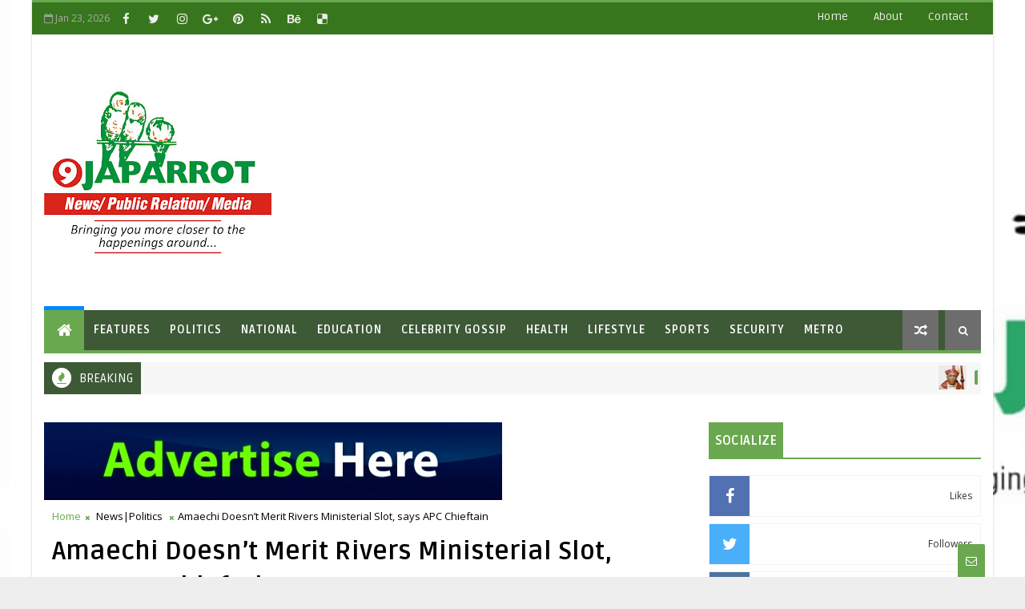

--- FILE ---
content_type: text/html; charset=utf-8
request_url: https://www.google.com/recaptcha/api2/aframe
body_size: 266
content:
<!DOCTYPE HTML><html><head><meta http-equiv="content-type" content="text/html; charset=UTF-8"></head><body><script nonce="wTKLd0tpkwSGmqeDlgPdYA">/** Anti-fraud and anti-abuse applications only. See google.com/recaptcha */ try{var clients={'sodar':'https://pagead2.googlesyndication.com/pagead/sodar?'};window.addEventListener("message",function(a){try{if(a.source===window.parent){var b=JSON.parse(a.data);var c=clients[b['id']];if(c){var d=document.createElement('img');d.src=c+b['params']+'&rc='+(localStorage.getItem("rc::a")?sessionStorage.getItem("rc::b"):"");window.document.body.appendChild(d);sessionStorage.setItem("rc::e",parseInt(sessionStorage.getItem("rc::e")||0)+1);localStorage.setItem("rc::h",'1769173797869');}}}catch(b){}});window.parent.postMessage("_grecaptcha_ready", "*");}catch(b){}</script></body></html>

--- FILE ---
content_type: text/javascript; charset=UTF-8
request_url: https://www.9japarrotonline.com.ng/feeds/posts/default/-/Agriculture?alt=json-in-script&max-results=5&callback=jQuery1110041293646494696934_1769173790651&_=1769173790652
body_size: 9172
content:
// API callback
jQuery1110041293646494696934_1769173790651({"version":"1.0","encoding":"UTF-8","feed":{"xmlns":"http://www.w3.org/2005/Atom","xmlns$openSearch":"http://a9.com/-/spec/opensearchrss/1.0/","xmlns$blogger":"http://schemas.google.com/blogger/2008","xmlns$georss":"http://www.georss.org/georss","xmlns$gd":"http://schemas.google.com/g/2005","xmlns$thr":"http://purl.org/syndication/thread/1.0","id":{"$t":"tag:blogger.com,1999:blog-7543560932809271962"},"updated":{"$t":"2026-01-23T00:57:44.560-08:00"},"category":[{"term":"News"},{"term":"News|Politics"},{"term":"Metro"},{"term":"National"},{"term":"Features"},{"term":"Politics"},{"term":"Education"},{"term":"News|World"},{"term":"Kwara State"},{"term":"Opinion"},{"term":"Covid-19"},{"term":"Celebrity Gossip"},{"term":"Health"},{"term":"Crime"},{"term":"Sports"},{"term":"Business|World"},{"term":"Business"},{"term":"Culture and Heritage"},{"term":"Religious"},{"term":"Finance \u0026 Economy"},{"term":"Security"},{"term":"Entertainment"},{"term":"News|Africa"},{"term":"Sport"},{"term":"Lifestyle"},{"term":"Politics|Wolrd"},{"term":"Community Reports"},{"term":"Infrastructure"},{"term":"Insecurity"},{"term":"Technology"},{"term":"Entrepreneurship"},{"term":"Nigeria"},{"term":"Agriculture"},{"term":"Humanitarian"},{"term":"Tech"},{"term":"Economy"},{"term":"Job"},{"term":"Sponsored"},{"term":"Corruption"},{"term":"Football"},{"term":"Feature"},{"term":"Arts\u0026Entertainment"},{"term":"Arts\u0026Entertainment|World"},{"term":"AbdulRahman AbdulRazaq"},{"term":"Gombe State"},{"term":"Kwara"},{"term":"Bandits"},{"term":"NAKSS"},{"term":"Nigerian Military"},{"term":"Special Report"},{"term":"Anti Corruption"},{"term":"SDGs"},{"term":"Flood"},{"term":"News|Olympics"},{"term":"Real Estate"},{"term":"ASUU"},{"term":"CAN"},{"term":"Drugs"},{"term":"Featured"},{"term":"Judiciary"},{"term":"KWASU"},{"term":"Lagos State"},{"term":"NNPC"},{"term":"NPOWER"},{"term":"Public Relations"},{"term":"Senator Lola Ashiru"},{"term":"Society"},{"term":"ADEP"},{"term":"Christmas"},{"term":"Civil Servants"},{"term":"Climate"},{"term":"Creativity"},{"term":"Customs"},{"term":"Eid"},{"term":"FIFA"},{"term":"Facebook"},{"term":"Festive Season"},{"term":"Girl Child"},{"term":"Kogi State"},{"term":"Loan"},{"term":"Meta"},{"term":"NIMC"},{"term":"NIN"},{"term":"Ooni of Ife"},{"term":"PANTAMI"},{"term":"Poet"},{"term":"SayNoToRape"},{"term":"Unemployment"},{"term":"9japarrot"},{"term":"AFCON2021"},{"term":"Al-Hikmah University"},{"term":"BBNaija"},{"term":"BTA Foundation"},{"term":"Bews"},{"term":"CELF"},{"term":"Civil Service Commission"},{"term":"Culture \u0026 Heritage"},{"term":"Culture\u0026Heritage"},{"term":"Dr Raji Razaq"},{"term":"Energy"},{"term":"Flubot Malware"},{"term":"June 12"},{"term":"KW-IRS"},{"term":"Kaiama"},{"term":"Lending Firm"},{"term":"MTN"},{"term":"Mewe"},{"term":"NAF"},{"term":"Pictorial"},{"term":"Pilitics"},{"term":"Polit"},{"term":"Queen Elizabeth II"},{"term":"SAVING DREAMS FOUNDATION"},{"term":"Saeed Tijjani"},{"term":"TECHY SOLUTION"},{"term":"WEDDINGS"},{"term":"Wizkid"},{"term":"eNaira"}],"title":{"type":"text","$t":"9japarrot"},"subtitle":{"type":"html","$t":""},"link":[{"rel":"http://schemas.google.com/g/2005#feed","type":"application/atom+xml","href":"https:\/\/www.9japarrotonline.com.ng\/feeds\/posts\/default"},{"rel":"self","type":"application/atom+xml","href":"https:\/\/www.blogger.com\/feeds\/7543560932809271962\/posts\/default\/-\/Agriculture?alt=json-in-script\u0026max-results=5"},{"rel":"alternate","type":"text/html","href":"https:\/\/www.9japarrotonline.com.ng\/search\/label\/Agriculture"},{"rel":"hub","href":"http://pubsubhubbub.appspot.com/"},{"rel":"next","type":"application/atom+xml","href":"https:\/\/www.blogger.com\/feeds\/7543560932809271962\/posts\/default\/-\/Agriculture\/-\/Agriculture?alt=json-in-script\u0026start-index=6\u0026max-results=5"}],"author":[{"name":{"$t":"9JAPARROT"},"uri":{"$t":"http:\/\/www.blogger.com\/profile\/05513098673253044375"},"email":{"$t":"noreply@blogger.com"},"gd$image":{"rel":"http://schemas.google.com/g/2005#thumbnail","width":"32","height":"32","src":"\/\/blogger.googleusercontent.com\/img\/b\/R29vZ2xl\/AVvXsEjjOPJZ2h4_03dWPjR6Z4_ya5Ax5sMntt0XFvwoPm-W-D_7ftLipVYMZzQdWf2vj3G2x-1I63jGmAjTc0QD0GxK6puzlMg0B6r_iCB-IdmX4s_RaGlLN1eMkFZLkKGAfW4\/s220\/FB_IMG_1662554799493.jpg"}}],"generator":{"version":"7.00","uri":"http://www.blogger.com","$t":"Blogger"},"openSearch$totalResults":{"$t":"23"},"openSearch$startIndex":{"$t":"1"},"openSearch$itemsPerPage":{"$t":"5"},"entry":[{"id":{"$t":"tag:blogger.com,1999:blog-7543560932809271962.post-2821818993545754607"},"published":{"$t":"2022-01-26T13:25:00.000-08:00"},"updated":{"$t":"2022-01-26T13:27:18.952-08:00"},"category":[{"scheme":"http://www.blogger.com/atom/ns#","term":"Agriculture"},{"scheme":"http://www.blogger.com/atom/ns#","term":"News"}],"title":{"type":"text","$t":"Adamawa Gov, Finitri Visits Makinde, Reiterates Commitment To Agribusiness Support Programme"},"content":{"type":"html","$t":"\u003Cdiv\u003E\u003Ca href=\"https:\/\/blogger.googleusercontent.com\/img\/b\/R29vZ2xl\/AVvXsEiwCK1ku1P4nE-xDtCTFzeX3NUWgyekO7dT97QAK4cE9x8M7ICeoa5Pq1TIE9AD93Y-9Qvng5qiBmpH4H1UK56xRcxX7vLYi0ngq4i7uSf87n4woQkd7VjnBZ104JuTRliPOpfv_e6QP3o0\/s1600\/IMG_ORG_1643232270031.jpeg\" imageanchor=\"1\" style=\"text-align: center;\"\u003E\u003Cimg border=\"0\" src=\"https:\/\/blogger.googleusercontent.com\/img\/b\/R29vZ2xl\/AVvXsEiwCK1ku1P4nE-xDtCTFzeX3NUWgyekO7dT97QAK4cE9x8M7ICeoa5Pq1TIE9AD93Y-9Qvng5qiBmpH4H1UK56xRcxX7vLYi0ngq4i7uSf87n4woQkd7VjnBZ104JuTRliPOpfv_e6QP3o0\/s1600\/IMG_ORG_1643232270031.jpeg\" alt=\"\" width=\"640\" height=\"560\" data-original-width=\"720\" data-original-height=\"630\"\u003E\u003C\/a\u003E\u003Cbr\u003E\u003C\/div\u003E\u003Cdiv\u003E\u003Cbr\u003E\u003Cbr\u003E\u003C\/div\u003E\u003Cdiv\u003EGovernor Ahmadu Umaru Fintiri says the Agribusiness support programme of his administration is on course.\u0026nbsp;\u003C\/div\u003E\u003Cdiv\u003E\u003Cbr\u003E\u003C\/div\u003E\u003Cdiv\u003E\u003Cbr\u003E\u003C\/div\u003E\u003Cdiv\u003EThis development was contained in a statement made available to Newsmen by the Adamawa state Gov's spokesperson, Humwashi Wonosikou.\u003C\/div\u003E\u003Cdiv\u003E\u003Cbr\u003E\u003C\/div\u003E\u003Cdiv\u003E\u003Cbr\u003E\u003C\/div\u003E\u003Cdiv\u003EGovernor Fintiri gave the assurance during a visit to the Ibadan Abattoir on Wednesday where he inspected the multimillion naira facility.\u0026nbsp;\u003C\/div\u003E\u003Cdiv\u003E\u003Cbr\u003E\u003C\/div\u003E\u003Cdiv\u003EThe Governor who was accompanied by his host Governor Oluseyi Makinde of Oyo State noted that Adamawa is on its way to building a viable economy that can support its economic growth.\u0026nbsp;\u003C\/div\u003E\u003Cdiv\u003E\u003Cbr\u003E\u003C\/div\u003E\u003Cdiv\u003EOyo State which also has an Agribusiness initiative Governor Fintiri said will make a good ally.\u003C\/div\u003E\u003Cdiv\u003E\u003Cbr\u003E\u003C\/div\u003E\u003Cdiv\u003EThe Adamawa Agribusiness Support Programme is the first of its kind in Nigeria's capital market.\u003C\/div\u003E\u003Cdiv\u003E\u0026nbsp;\u003C\/div\u003E\u003Cdiv\u003EIt is the first Agribusiness bond with a creative emphasis on the demand side of the agricultural value chain.\u0026nbsp;\u003C\/div\u003E\u003Cdiv\u003E\u003Cdiv class=\"separator\" style=\"clear: both; text-align: center;\"\u003E\u003Ca href=\"https:\/\/blogger.googleusercontent.com\/img\/b\/R29vZ2xl\/AVvXsEjop-ZyQ2md7_QZC6_thDEm4LmgKnqq42-ulkeStODj-eiqqY-2ZKHWaO1YzsXLZV6T0W8hldi0GPAKXpo-d2bnh0X67zzLZv92whX1EX9yekD53yQ4iPe-yO7ACRxEf4dVqZCRsz2tLIUr\/s1600\/IMG_ORG_1643232286076.jpeg\" imageanchor=\"1\"\u003E\u003Cimg border=\"0\" src=\"https:\/\/blogger.googleusercontent.com\/img\/b\/R29vZ2xl\/AVvXsEjop-ZyQ2md7_QZC6_thDEm4LmgKnqq42-ulkeStODj-eiqqY-2ZKHWaO1YzsXLZV6T0W8hldi0GPAKXpo-d2bnh0X67zzLZv92whX1EX9yekD53yQ4iPe-yO7ACRxEf4dVqZCRsz2tLIUr\/s1600\/IMG_ORG_1643232286076.jpeg\" alt=\"\" width=\"640\" height=\"425\" data-original-width=\"720\" data-original-height=\"479\"\u003E\u003C\/a\u003E\u003C\/div\u003E\u003Cbr\u003E\u003Cbr\u003E\u003Cdiv class=\"separator\" style=\"clear: both; text-align: center;\"\u003E\u003Ca href=\"https:\/\/blogger.googleusercontent.com\/img\/b\/R29vZ2xl\/AVvXsEhO9UHa_8iXYhRob4Yl7vaQU46vqYG-xFwIRv-Ngvvt5K_jPMriaypwH-tf8A2B6N-dvFR9EoZCZvokh9-t7zMt-aL4Lv2RzQj0hmz4TjwszCAUiM6eHlJZiUk_7HfNVjRIMIOiSWXRZEz6\/s1600\/IMG_ORG_1643232285807.jpeg\" imageanchor=\"1\"\u003E\u003Cimg border=\"0\" src=\"https:\/\/blogger.googleusercontent.com\/img\/b\/R29vZ2xl\/AVvXsEhO9UHa_8iXYhRob4Yl7vaQU46vqYG-xFwIRv-Ngvvt5K_jPMriaypwH-tf8A2B6N-dvFR9EoZCZvokh9-t7zMt-aL4Lv2RzQj0hmz4TjwszCAUiM6eHlJZiUk_7HfNVjRIMIOiSWXRZEz6\/s1600\/IMG_ORG_1643232285807.jpeg\" alt=\"\" width=\"640\" height=\"512\" data-original-width=\"720\" data-original-height=\"576\"\u003E\u003C\/a\u003E\u003C\/div\u003E\u003Cbr\u003E\u003Cbr\u003E\u003C\/div\u003E\u003Cdiv\u003EGovernor Fintiri said the State has a huge potential that is enticing with a good business environment and governance policy to market dynamics that is safe and guaranteed.\u0026nbsp;\u003C\/div\u003E\u003Cdiv\u003E\u003Cbr\u003E\u003C\/div\u003E\u003Cdiv\u003EDuring the visit, the two Governor's were conducted round the meat processing facility.\u003C\/div\u003E\u003Cdiv\u003E\u0026nbsp;\u003C\/div\u003E\u003Cdiv\u003EAdamawa State Government is collaborating with the Qatari Government to construct a Modern Abattoir in Yola the State capital to cater for its own Agribusiness initiative.\u003C\/div\u003E\u003Cdiv\u003E\u003Cdiv class=\"separator\" style=\"clear: both; text-align: center;\"\u003E\u003Ca href=\"https:\/\/blogger.googleusercontent.com\/img\/b\/R29vZ2xl\/AVvXsEj2Ue6u4YvNHq2g2o2-raBaO0Y1O3906pZZ72-v5hjnGxLCB5eFbbPciWR2yI_QKoTA4ZGPIRls2jtYrqPFXPYJ3xmLCK4faMVDz6WhwP3xMLlVf5uC3xXaPFKDj9g3GYXCHtv7Uh528P3i\/s1600\/IMG_ORG_1643232296306.jpeg\" imageanchor=\"1\"\u003E\u003Cimg border=\"0\" src=\"https:\/\/blogger.googleusercontent.com\/img\/b\/R29vZ2xl\/AVvXsEj2Ue6u4YvNHq2g2o2-raBaO0Y1O3906pZZ72-v5hjnGxLCB5eFbbPciWR2yI_QKoTA4ZGPIRls2jtYrqPFXPYJ3xmLCK4faMVDz6WhwP3xMLlVf5uC3xXaPFKDj9g3GYXCHtv7Uh528P3i\/s1600\/IMG_ORG_1643232296306.jpeg\" alt=\"\" width=\"640\" height=\"640\" data-original-width=\"720\" data-original-height=\"720\"\u003E\u003C\/a\u003E\u003C\/div\u003E\u003Cbr\u003E\u003Cbr\u003E\u003C\/div\u003E\u003Cdiv\u003EWhile at the Government House Ibadan, Governor Ahmadu Umaru Fintiri condoled with the Government and People of Oyo State over the loss of former Governor of the State Christopher Alau Akala who died recently.\u0026nbsp;\u003C\/div\u003E\u003Cdiv\u003E\u003Cbr\u003E\u003C\/div\u003E\u003Cdiv\u003EGovernor Fintiri described the former Governor as a dogged and principled politician who contributed to the development of Oyo State during his tenure as\u0026nbsp; Governor.\u0026nbsp;\u003C\/div\u003E\u003Cdiv\u003E\u003Cbr\u003E\u003C\/div\u003E\u003Cdiv\u003EWhile in the State, Governor Fintiri is expected to commission some projects in Saki town constructed by Governor Makinde on Thursday.\u0026nbsp;\u003C\/div\u003E"},"link":[{"rel":"replies","type":"application/atom+xml","href":"https:\/\/www.9japarrotonline.com.ng\/feeds\/2821818993545754607\/comments\/default","title":"Post Comments"},{"rel":"replies","type":"text/html","href":"https:\/\/www.9japarrotonline.com.ng\/2022\/01\/adamawa-gov-finitri-visits-makinde.html#comment-form","title":"1 Comments"},{"rel":"edit","type":"application/atom+xml","href":"https:\/\/www.blogger.com\/feeds\/7543560932809271962\/posts\/default\/2821818993545754607"},{"rel":"self","type":"application/atom+xml","href":"https:\/\/www.blogger.com\/feeds\/7543560932809271962\/posts\/default\/2821818993545754607"},{"rel":"alternate","type":"text/html","href":"https:\/\/www.9japarrotonline.com.ng\/2022\/01\/adamawa-gov-finitri-visits-makinde.html","title":"Adamawa Gov, Finitri Visits Makinde, Reiterates Commitment To Agribusiness Support Programme"}],"author":[{"name":{"$t":"9JAPARROT"},"uri":{"$t":"http:\/\/www.blogger.com\/profile\/05513098673253044375"},"email":{"$t":"noreply@blogger.com"},"gd$image":{"rel":"http://schemas.google.com/g/2005#thumbnail","width":"32","height":"32","src":"\/\/blogger.googleusercontent.com\/img\/b\/R29vZ2xl\/AVvXsEjjOPJZ2h4_03dWPjR6Z4_ya5Ax5sMntt0XFvwoPm-W-D_7ftLipVYMZzQdWf2vj3G2x-1I63jGmAjTc0QD0GxK6puzlMg0B6r_iCB-IdmX4s_RaGlLN1eMkFZLkKGAfW4\/s220\/FB_IMG_1662554799493.jpg"}}],"media$thumbnail":{"xmlns$media":"http://search.yahoo.com/mrss/","url":"https:\/\/blogger.googleusercontent.com\/img\/b\/R29vZ2xl\/AVvXsEiwCK1ku1P4nE-xDtCTFzeX3NUWgyekO7dT97QAK4cE9x8M7ICeoa5Pq1TIE9AD93Y-9Qvng5qiBmpH4H1UK56xRcxX7vLYi0ngq4i7uSf87n4woQkd7VjnBZ104JuTRliPOpfv_e6QP3o0\/s72-c\/IMG_ORG_1643232270031.jpeg","height":"72","width":"72"},"thr$total":{"$t":"1"}},{"id":{"$t":"tag:blogger.com,1999:blog-7543560932809271962.post-3104814585224862680"},"published":{"$t":"2022-01-19T11:51:00.000-08:00"},"updated":{"$t":"2022-01-19T11:51:00.202-08:00"},"category":[{"scheme":"http://www.blogger.com/atom/ns#","term":"Agriculture"},{"scheme":"http://www.blogger.com/atom/ns#","term":"Business|World"},{"scheme":"http://www.blogger.com/atom/ns#","term":"Education"},{"scheme":"http://www.blogger.com/atom/ns#","term":"News"}],"title":{"type":"text","$t":"French Ambassador Meets Zulum, To Partner On Agriculture, Education "},"content":{"type":"html","$t":"\u003Cdiv class=\"separator\" style=\"clear: both; text-align: center;\"\u003E\u003Ca href=\"https:\/\/blogger.googleusercontent.com\/img\/b\/R29vZ2xl\/AVvXsEj37rw3GTmcH96zJ2ZqkGTqgKV7IJoSfupiuf9mTNLOrXf7MjPwGZoK1aLShLIwzT_AGLGtODJ6lzl0GHINygn4KnqDT2-U9X6eDfS_VlICGZxza5c6FYGwLlls_ssw5ERY50IFSicCNwbz\/s1600\/IMG_ORG_1642621826738.jpeg\" imageanchor=\"1\"\u003E\u003Cimg border=\"0\" src=\"https:\/\/blogger.googleusercontent.com\/img\/b\/R29vZ2xl\/AVvXsEj37rw3GTmcH96zJ2ZqkGTqgKV7IJoSfupiuf9mTNLOrXf7MjPwGZoK1aLShLIwzT_AGLGtODJ6lzl0GHINygn4KnqDT2-U9X6eDfS_VlICGZxza5c6FYGwLlls_ssw5ERY50IFSicCNwbz\/s1600\/IMG_ORG_1642621826738.jpeg\" alt=\"\" width=\"640\" height=\"426\" data-original-width=\"720\" data-original-height=\"480\"\u003E\u003C\/a\u003E\u003C\/div\u003E\u003Cbr\u003E\u003Cdiv\u003E\u003Cbr\u003E\u003C\/div\u003E\u003Cdiv\u003EThe French Ambassador to Nigeria, Ambassador Emmanuelle Bultmann said her country plans to partner with Borno State on development of agriculture, education, and the resettlement of IDPs.\u003C\/div\u003E\u003Cdiv\u003E\u003Cbr\u003E\u003C\/div\u003E\u003Cdiv\u003EAmb. Bultmann announced this on Wednesday when she paid a courtesy visit to Governor Babagana Umara Zulum at the Borno State Liaison office in Abuja.\u003C\/div\u003E\u003Cdiv\u003E\u003Cbr\u003E\u003C\/div\u003E\u003Cdiv\u003EThe Ambassador noted that her country will collaborate with the Government of Borno on Agriculture to boost the means of the livelihoods, particularly for the returning IDPs.\u003C\/div\u003E\u003Cdiv\u003E\u003Cbr\u003E\u003C\/div\u003E\u003Cdiv\u003EShe assured the Governor that the French Government will support Borno’s resettlement plan, stressing living in IDP camps does not give a good life to the displaced persons.\u003C\/div\u003E\u003Cdiv\u003E\u003Cbr\u003E\u003C\/div\u003E\u003Cdiv\u003EResponding, Governor Zulum expressed appreciation to the Ambassador for all the efforts they have been putting to bring lasting peace in Borno.\u003C\/div\u003E\u003Cdiv\u003E\u003Cbr\u003E\u003C\/div\u003E\u003Cdiv\u003EOn the closure of IDP camps, Zulum said it was in response to the people’s yearning to return to their ancestral homes and pick up the pieces of their lives.\u0026nbsp;\u003C\/div\u003E\u003Cdiv\u003E\u003Cbr\u003E\u003C\/div\u003E\u003Cdiv\u003EZulum however pointed out that while the State recognizes and appreciates the works of NGOs and other partners in Borno, the State should take a leading role in determining affairs.\u003C\/div\u003E"},"link":[{"rel":"replies","type":"application/atom+xml","href":"https:\/\/www.9japarrotonline.com.ng\/feeds\/3104814585224862680\/comments\/default","title":"Post Comments"},{"rel":"replies","type":"text/html","href":"https:\/\/www.9japarrotonline.com.ng\/2022\/01\/french-ambassador-meets-zulum-to.html#comment-form","title":"0 Comments"},{"rel":"edit","type":"application/atom+xml","href":"https:\/\/www.blogger.com\/feeds\/7543560932809271962\/posts\/default\/3104814585224862680"},{"rel":"self","type":"application/atom+xml","href":"https:\/\/www.blogger.com\/feeds\/7543560932809271962\/posts\/default\/3104814585224862680"},{"rel":"alternate","type":"text/html","href":"https:\/\/www.9japarrotonline.com.ng\/2022\/01\/french-ambassador-meets-zulum-to.html","title":"French Ambassador Meets Zulum, To Partner On Agriculture, Education "}],"author":[{"name":{"$t":"9JAPARROT"},"uri":{"$t":"http:\/\/www.blogger.com\/profile\/05513098673253044375"},"email":{"$t":"noreply@blogger.com"},"gd$image":{"rel":"http://schemas.google.com/g/2005#thumbnail","width":"32","height":"32","src":"\/\/blogger.googleusercontent.com\/img\/b\/R29vZ2xl\/AVvXsEjjOPJZ2h4_03dWPjR6Z4_ya5Ax5sMntt0XFvwoPm-W-D_7ftLipVYMZzQdWf2vj3G2x-1I63jGmAjTc0QD0GxK6puzlMg0B6r_iCB-IdmX4s_RaGlLN1eMkFZLkKGAfW4\/s220\/FB_IMG_1662554799493.jpg"}}],"media$thumbnail":{"xmlns$media":"http://search.yahoo.com/mrss/","url":"https:\/\/blogger.googleusercontent.com\/img\/b\/R29vZ2xl\/AVvXsEj37rw3GTmcH96zJ2ZqkGTqgKV7IJoSfupiuf9mTNLOrXf7MjPwGZoK1aLShLIwzT_AGLGtODJ6lzl0GHINygn4KnqDT2-U9X6eDfS_VlICGZxza5c6FYGwLlls_ssw5ERY50IFSicCNwbz\/s72-c\/IMG_ORG_1642621826738.jpeg","height":"72","width":"72"},"thr$total":{"$t":"0"}},{"id":{"$t":"tag:blogger.com,1999:blog-7543560932809271962.post-2221061249684829168"},"published":{"$t":"2021-11-13T14:58:00.000-08:00"},"updated":{"$t":"2021-11-13T14:58:00.196-08:00"},"category":[{"scheme":"http://www.blogger.com/atom/ns#","term":"Agriculture"},{"scheme":"http://www.blogger.com/atom/ns#","term":"Finance \u0026 Economy"},{"scheme":"http://www.blogger.com/atom/ns#","term":"News|World"}],"title":{"type":"text","$t":"AfDB Approves $150 million To Develop Africa’s Agriculture Value-chain"},"content":{"type":"html","$t":"\u003Cdiv\u003E\u003Cdiv class=\"separator\" style=\"clear: both; text-align: center;\"\u003E\u003Ca href=\"https:\/\/blogger.googleusercontent.com\/img\/b\/R29vZ2xl\/AVvXsEjweHYrcH25JuoQ2l2tHf-LzsGMtaeouzGTc3HCmxZiJYwkzkjWwTucwLsbIsqCVMsLfVaCdfW4KbOUXTgxICuv1MuvnP0vFb1YxYrbJnsywxcTH9ATqFHT35CykVPsj1hb0OJviL2O9LHU\/s1600\/IMG_ORG_1636844283761.jpeg\" imageanchor=\"1\"\u003E\u003Cimg border=\"0\" src=\"https:\/\/blogger.googleusercontent.com\/img\/b\/R29vZ2xl\/AVvXsEjweHYrcH25JuoQ2l2tHf-LzsGMtaeouzGTc3HCmxZiJYwkzkjWwTucwLsbIsqCVMsLfVaCdfW4KbOUXTgxICuv1MuvnP0vFb1YxYrbJnsywxcTH9ATqFHT35CykVPsj1hb0OJviL2O9LHU\/s1600\/IMG_ORG_1636844283761.jpeg\" alt=\"\" width=\"640\" height=\"480\" data-original-width=\"640\" data-original-height=\"480\"\u003E\u003C\/a\u003E\u003C\/div\u003E\u003Cbr\u003E\u003Cbr\u003E\u003C\/div\u003E\u003Cdiv\u003E\u003Cbr\u003E\u003C\/div\u003E\u003Cdiv\u003EThe African Development Bank (AfDB) has approved $150 million to support ETC Group’s trade and agriculture value-chain development in Africa.\u0026nbsp;\u003C\/div\u003E\u003Cdiv\u003E\u003Cbr\u003E\u003C\/div\u003E\u003Cdiv\u003E\u003Cbr\u003E\u003C\/div\u003E\u003Cdiv\u003EAmba Mpoke-Bigg, Head, AfDB Communication and External Relations Department made the disclosure in a statement on Saturday, in Abuja. Mr Mpoke-Bigg said that AfDB’s board of directors had approved a $150 million facility to ETC Group Ltd., to address the company’s working capital requirements and support its food production expansion plans across 10 countries in Africa.\u003C\/div\u003E\u003Cdiv\u003E\u003Cbr\u003E\u003C\/div\u003E\u003Cdiv\u003E\u003Cbr\u003E\u003C\/div\u003E\u003Cdiv\u003EAccording to him, this will be a boost for smallholder farmers. He said that the investment would be a trade and agri-finance package, comprising $75 million soft commodity finance facility to support the group’s pre and post-shipment working capital requirements, with a particular focus on export-oriented activities. “It also includes a 75 million dollars agriculture value-chain programme to increase agriculture production and productivity, by providing improved agricultural inputs and agronomic advisory services to local farmers,” he said. Mr Mpoke-Bigg said that ETC was a pan-African agriculture conglomerate with footprint expanding across Sub-Saharan Africa, North America, Europe, the Middle East and Southeast Asia, trading millions of tons in soft commodities.\u003C\/div\u003E\u003Cdiv\u003E\u003Cbr\u003E\u003C\/div\u003E\u003Cdiv\u003E\u003Cbr\u003E\u003C\/div\u003E\u003Cdiv\u003EHe noted that the ultimate beneficiaries of this intervention would include smallholder farmers, a significant number being women and youth entrepreneurs across 10 African countries, whose productivity was expected to increase from the deployment of high-quality agricultural inputs. On loan, Beth Dunford, AfDB Vice President, Agriculture, Human and Social Development said that working with an African agro-champion like ETC was critical toward achieving the bank’s developmental goal. Ms Dunford said the goal was to support millions of smallholder farmers across the continent to contribute to increased agriculture production and food security in the process.\u0026nbsp;\u003C\/div\u003E\u003Cdiv\u003E\u003Cbr\u003E\u003C\/div\u003E\u003Cdiv\u003E\u003Cbr\u003E\u003C\/div\u003E\u003Cdiv\u003EAlso, Solomon Quaynor, Vice President, Private Sector, Infrastructure and Industrialisation said that the Bank’s investment into ETC Group would go a long way in contributing to food import substitution. Mr Quaynor said that this would be done by allowing ETC to process and package agricultural products locally while increasing the value-addition of export-oriented products.\u0026nbsp;\u003C\/div\u003E"},"link":[{"rel":"replies","type":"application/atom+xml","href":"https:\/\/www.9japarrotonline.com.ng\/feeds\/2221061249684829168\/comments\/default","title":"Post Comments"},{"rel":"replies","type":"text/html","href":"https:\/\/www.9japarrotonline.com.ng\/2021\/11\/afdb-approves-150-million-to-develop.html#comment-form","title":"0 Comments"},{"rel":"edit","type":"application/atom+xml","href":"https:\/\/www.blogger.com\/feeds\/7543560932809271962\/posts\/default\/2221061249684829168"},{"rel":"self","type":"application/atom+xml","href":"https:\/\/www.blogger.com\/feeds\/7543560932809271962\/posts\/default\/2221061249684829168"},{"rel":"alternate","type":"text/html","href":"https:\/\/www.9japarrotonline.com.ng\/2021\/11\/afdb-approves-150-million-to-develop.html","title":"AfDB Approves $150 million To Develop Africa’s Agriculture Value-chain"}],"author":[{"name":{"$t":"9JAPARROT"},"uri":{"$t":"http:\/\/www.blogger.com\/profile\/05513098673253044375"},"email":{"$t":"noreply@blogger.com"},"gd$image":{"rel":"http://schemas.google.com/g/2005#thumbnail","width":"32","height":"32","src":"\/\/blogger.googleusercontent.com\/img\/b\/R29vZ2xl\/AVvXsEjjOPJZ2h4_03dWPjR6Z4_ya5Ax5sMntt0XFvwoPm-W-D_7ftLipVYMZzQdWf2vj3G2x-1I63jGmAjTc0QD0GxK6puzlMg0B6r_iCB-IdmX4s_RaGlLN1eMkFZLkKGAfW4\/s220\/FB_IMG_1662554799493.jpg"}}],"media$thumbnail":{"xmlns$media":"http://search.yahoo.com/mrss/","url":"https:\/\/blogger.googleusercontent.com\/img\/b\/R29vZ2xl\/AVvXsEjweHYrcH25JuoQ2l2tHf-LzsGMtaeouzGTc3HCmxZiJYwkzkjWwTucwLsbIsqCVMsLfVaCdfW4KbOUXTgxICuv1MuvnP0vFb1YxYrbJnsywxcTH9ATqFHT35CykVPsj1hb0OJviL2O9LHU\/s72-c\/IMG_ORG_1636844283761.jpeg","height":"72","width":"72"},"thr$total":{"$t":"0"}},{"id":{"$t":"tag:blogger.com,1999:blog-7543560932809271962.post-2515870407157155855"},"published":{"$t":"2021-10-05T23:59:00.000-07:00"},"updated":{"$t":"2021-10-05T23:59:00.233-07:00"},"category":[{"scheme":"http://www.blogger.com/atom/ns#","term":"Agriculture"},{"scheme":"http://www.blogger.com/atom/ns#","term":"Business|World"},{"scheme":"http://www.blogger.com/atom/ns#","term":"News"}],"title":{"type":"text","$t":"Kwara Gov In Paris, Seeks French Partnership On Multi Billion Naira SAPZ, Other Investments  "},"content":{"type":"html","$t":"\u003Cdiv class=\"separator\" style=\"clear: both; text-align: center;\"\u003E\u003Ca href=\"https:\/\/blogger.googleusercontent.com\/img\/b\/R29vZ2xl\/AVvXsEjOFJj886y3HJ6kUKT4STSKvkzJ2jiwFl7NV1xWXxUr4978f-wMzeOSJaAjJ6r8lSeCGys3ysRzbp9c0NAF_XIFplaI5diXOkxxD1yVgYVxzRS5mhyphenhyphengWRnkHvmxJH_Rh4fss59h6OZotdmm\/s1600\/IMG_ORG_1633503414426.jpeg\" imageanchor=\"1\"\u003E\u003Cimg border=\"0\" src=\"https:\/\/blogger.googleusercontent.com\/img\/b\/R29vZ2xl\/AVvXsEjOFJj886y3HJ6kUKT4STSKvkzJ2jiwFl7NV1xWXxUr4978f-wMzeOSJaAjJ6r8lSeCGys3ysRzbp9c0NAF_XIFplaI5diXOkxxD1yVgYVxzRS5mhyphenhyphengWRnkHvmxJH_Rh4fss59h6OZotdmm\/s1600\/IMG_ORG_1633503414426.jpeg\" alt=\"\" width=\"640\" height=\"480\" data-original-width=\"1080\" data-original-height=\"810\"\u003E\u003C\/a\u003E\u003C\/div\u003E\u003Cbr\u003E\u003Cbr\u003E\u003Cdiv\u003EKwara State Governor AbdulRahman AbdulRazaq is leading a three-person delegation to Paris to seek partnership of the French government on the multibillion naira special agriculture processing zone (SAPZ) that is underway in Lata (Patigi) and other investments in the sector.\u0026nbsp;\u003C\/div\u003E\u003Cdiv\u003E\u0026nbsp;\u003C\/div\u003E\u003Cdiv\u003EOther members of the Kwara delegation are the Commissioner for Agriculture Mr. Sabbah Yisa Gideon and Technical Assistant to the Governor on Agriculture Abdulquawiy Olododo.\u003C\/div\u003E\u003Cdiv\u003E\u0026nbsp;\u003C\/div\u003E\u003Cdiv\u003E“The Kwara team will also seek prospects for the Gidan Magajiya grazing reserve in Baruteen. Such partnership, which will complement Federal Government’s support on the same project, aligns with the state government’s agricultural transformation plan that was recently launched,” according to a statement by Chief Press Secretary to the Governor Rafiu Ajakaye.\u003C\/div\u003E\u003Cdiv\u003E\u0026nbsp;\u003C\/div\u003E\u003Cdiv\u003EThe partnership drive holds on the sidelines of a three-day summit on livestock value chains and agricultural development in Paris\/Clermont-Ferrand. Kwara is attending alongside delegations from at least 15 states from Nigeria, including Ogun and Ondo states led respectively by Governors Rotimi Akeredolu and Dapo Abiodun.\u0026nbsp;\u003C\/div\u003E\u003Cdiv\u003E\u003Cbr\u003E\u003C\/div\u003E\u003Cdiv\u003ESOMMET DE L’ÉLEVAGE 2021 (SUMMIT) is the biggest livestock summit in Europe. It is being attended by over 1,700 exhibitors and 95,000 participants from across the world.\u0026nbsp;\u003C\/div\u003E\u003Cdiv\u003E\u0026nbsp;\u003C\/div\u003E\u003Cdiv\u003EThe move comes ahead of the upcoming AfDB board meeting in which the Kwara request on the Lata SAPZ will be discussed.\u0026nbsp;\u003C\/div\u003E"},"link":[{"rel":"replies","type":"application/atom+xml","href":"https:\/\/www.9japarrotonline.com.ng\/feeds\/2515870407157155855\/comments\/default","title":"Post Comments"},{"rel":"replies","type":"text/html","href":"https:\/\/www.9japarrotonline.com.ng\/2021\/10\/kwara-gov-in-paris-seeks-french.html#comment-form","title":"0 Comments"},{"rel":"edit","type":"application/atom+xml","href":"https:\/\/www.blogger.com\/feeds\/7543560932809271962\/posts\/default\/2515870407157155855"},{"rel":"self","type":"application/atom+xml","href":"https:\/\/www.blogger.com\/feeds\/7543560932809271962\/posts\/default\/2515870407157155855"},{"rel":"alternate","type":"text/html","href":"https:\/\/www.9japarrotonline.com.ng\/2021\/10\/kwara-gov-in-paris-seeks-french.html","title":"Kwara Gov In Paris, Seeks French Partnership On Multi Billion Naira SAPZ, Other Investments  "}],"author":[{"name":{"$t":"9JAPARROT"},"uri":{"$t":"http:\/\/www.blogger.com\/profile\/05513098673253044375"},"email":{"$t":"noreply@blogger.com"},"gd$image":{"rel":"http://schemas.google.com/g/2005#thumbnail","width":"32","height":"32","src":"\/\/blogger.googleusercontent.com\/img\/b\/R29vZ2xl\/AVvXsEjjOPJZ2h4_03dWPjR6Z4_ya5Ax5sMntt0XFvwoPm-W-D_7ftLipVYMZzQdWf2vj3G2x-1I63jGmAjTc0QD0GxK6puzlMg0B6r_iCB-IdmX4s_RaGlLN1eMkFZLkKGAfW4\/s220\/FB_IMG_1662554799493.jpg"}}],"media$thumbnail":{"xmlns$media":"http://search.yahoo.com/mrss/","url":"https:\/\/blogger.googleusercontent.com\/img\/b\/R29vZ2xl\/AVvXsEjOFJj886y3HJ6kUKT4STSKvkzJ2jiwFl7NV1xWXxUr4978f-wMzeOSJaAjJ6r8lSeCGys3ysRzbp9c0NAF_XIFplaI5diXOkxxD1yVgYVxzRS5mhyphenhyphengWRnkHvmxJH_Rh4fss59h6OZotdmm\/s72-c\/IMG_ORG_1633503414426.jpeg","height":"72","width":"72"},"thr$total":{"$t":"0"}},{"id":{"$t":"tag:blogger.com,1999:blog-7543560932809271962.post-7538886613640154607"},"published":{"$t":"2021-09-12T07:24:00.000-07:00"},"updated":{"$t":"2021-09-12T07:24:00.356-07:00"},"category":[{"scheme":"http://www.blogger.com/atom/ns#","term":"Agriculture"},{"scheme":"http://www.blogger.com/atom/ns#","term":"Kwara State"},{"scheme":"http://www.blogger.com/atom/ns#","term":"News"}],"title":{"type":"text","$t":"Food Security: Kwara Readies For FG\u0026#39;s Farm Estate, Commits 100 Hectares Of Land"},"content":{"type":"html","$t":"\u003Cdiv\u003E\u003Cdiv class=\"separator\" style=\"clear: both; text-align: center;\"\u003E\u003Ca href=\"https:\/\/blogger.googleusercontent.com\/img\/b\/R29vZ2xl\/AVvXsEgm2SDEjnZBHqifIpc0L03sN7-FNLlolq6lJWS4zB-SbJUmwlWSHpLQPjhuTJeSxovps-cwjrVZ4wxCIlqFVZD6XZmkr_f_a71IocSTNlwxAfudS_aml6meZN_mksyzH7IV68yRwbuTlIhl\/s1600\/IMG_ORG_1631456571678.jpeg\" imageanchor=\"1\"\u003E\u003Cimg border=\"0\" src=\"https:\/\/blogger.googleusercontent.com\/img\/b\/R29vZ2xl\/AVvXsEgm2SDEjnZBHqifIpc0L03sN7-FNLlolq6lJWS4zB-SbJUmwlWSHpLQPjhuTJeSxovps-cwjrVZ4wxCIlqFVZD6XZmkr_f_a71IocSTNlwxAfudS_aml6meZN_mksyzH7IV68yRwbuTlIhl\/s1600\/IMG_ORG_1631456571678.jpeg\" alt=\"\" width=\"640\" height=\"612\" data-original-width=\"1080\" data-original-height=\"1034\"\u003E\u003C\/a\u003E\u003C\/div\u003E\u003Cbr\u003E\u003Cbr\u003E\u003C\/div\u003E\u003Cdiv\u003E\u003Cbr\u003E\u003C\/div\u003E\u003Cdiv\u003E\u003Cbr\u003E\u003C\/div\u003E\u003Cdiv\u003EKwara state Governor AbdulRahman AbdulRazaq has reiterated his administration's focus on making Kwara a food basket of the nation and creating jobs for women and youths through large-scale farming.\u003C\/div\u003E\u003Cdiv\u003E\u003Cbr\u003E\u003C\/div\u003E\u003Cdiv\u003EThe Governor spoke in Ilorin at the weekend when he received the Executive Secretary of the National Agricultural Land Development Authority (NALDA), Prince Paul Ikonne,\u0026nbsp;\u003C\/div\u003E\u003Cdiv\u003Ewho came for inspection of one of the sites for the state's Integrated farm estate – a federal government's agricultural project, in Agbeyangi, Ilorin East local government of the state.\u003C\/div\u003E\u003Cdiv\u003E\u003Cbr\u003E\u003C\/div\u003E\u003Cdiv\u003EAbdulRazaq commended President Muhammadu Buhari for the initiative and his untiring efforts to revive the country's glory in the agricultural sector, adding that the project aligns with his government's vision to support mechanised farming and address hunger.\u0026nbsp;\u003C\/div\u003E\u003Cdiv\u003E\u003Cbr\u003E\u003C\/div\u003E\u003Cdiv\u003ERepresented by the state Commissioner for Agriculture and Rural Development, Hon. Saba Issa Gideon, the Governor called on the Agbeyangi community and other communities benefiting from the project to see it as an opportunity to change their economic status for better and learn modern farming techniques.\u003C\/div\u003E\u003Cdiv\u003E\u003Cbr\u003E\u003C\/div\u003E\u003Cdiv\u003E\"This farm estate will go a long way in boosting food production and engage more youth and women productively. It will also serve as a training centre for the locals to enhance their skills on farming. Some people might have been in doubt as to whether the project will come to fruition, here is the reality on ground,\" he said.\u003C\/div\u003E\u003Cdiv\u003E\u003Cbr\u003E\u003C\/div\u003E\u003Cdiv\u003E\"We commend the federal government through NALDA and the participating community for providing land.\u003C\/div\u003E\u003Cdiv\u003E\u003Cbr\u003E\u003C\/div\u003E\u003Cdiv\u003E\"As the federal government brings this initiative, the state government is ready to provide full support to make the programme succeed. I implore you (the community) to claim ownership and ensure that everything goes on well.\"\u003C\/div\u003E\u003Cdiv\u003E\u003Cbr\u003E\u003C\/div\u003E\u003Cdiv\u003EPrince Paul Ikonne, the Executive Secretary of NALDA, said the visit was for inspection of the proposed farm site provided by the state government to fulfil the agricultural plan of the central government.\u003C\/div\u003E\u003Cdiv\u003E\u003Cbr\u003E\u003C\/div\u003E\u003Cdiv\u003EHe revealled that the 100-hectare farm size will cover the production of yam, maize and cassava as well as animal husbandry, saying no less than 2000 people of Agbeyangi and environs will be engaged in crop production and processing.\u003C\/div\u003E\u003Cdiv\u003E\u003Cbr\u003E\u003C\/div\u003E\u003Cdiv\u003EHis words: \"We are here to inspect and officially accept 100 hectares of land the community donated for the NALDA Farm estate, which Mr. President mandated us to develop in all the senatorial districts in the country to achieve food security and create job opportunities for Nigerians; and as you can see, the contractor has done a very good job in terms of land clearing. And you can also see that the community is willing and waiting to benefit.\u0026nbsp;\u003C\/div\u003E\u003Cdiv\u003E\u003Cbr\u003E\u003C\/div\u003E\u003Cdiv\u003E\"Their warm reception has afforded us the opportunity to educate them that the project belongs to them, and it will be made for three major crops. We will be cultivating yam, maize and cassava, and at the section of animal husbandry, we are looking at producing grass cutters in a very large quantity; rabbit rearing and their processing, and goat. We are looking forward to commissioning it within the next six months.\"\u0026nbsp;\u003C\/div\u003E\u003Cdiv\u003E\u003Cbr\u003E\u003C\/div\u003E\u003Cdiv\u003EHe commended the Governor for his commitment to the scheme.\u003C\/div\u003E\u003Cdiv\u003E\u003Cbr\u003E\u003C\/div\u003E\u003Cdiv\u003E\"I am encouraging every community and state government like Kwara to key in, because we are here with the state government's involvement. Any government that does not show interest, no matter how willing the community is to give the land, it will be difficult for federal government to come in,\" he added.\u003C\/div\u003E\u003Cdiv\u003E\u003Cbr\u003E\u003C\/div\u003E\u003Cdiv\u003EToyosi Thomas, Senior Special Assistant to the Governor on Non Governmental Affairs, for her part, said the state government facilitated the land donated by the community, and gave necessary support to NALDA to achieve the set objective.\u0026nbsp;\u003C\/div\u003E\u003Cdiv\u003E\u003Cbr\u003E\u003C\/div\u003E\u003Cdiv\u003EHer words: \"The state government has contributed to the project by accepting the whole concept, because it is passionate about agriculture. So this aligns with what the government is doing and we are embracing it, giving support to NALDA in ever way possible, and also reaching out to the community to get them to donate land.\"\u003C\/div\u003E\u003Cdiv\u003E\u003Cbr\u003E\u003C\/div\u003E\u003Cdiv\u003ESenior Special Assistant to the Governor on Job creation, Aliyu Alhassan, said the project became a reality following AbdulRazaq's earlier visits to NALDA office in Abuja and his readiness to make 500 hectares of land available for the project.\u003C\/div\u003E\u003Cdiv\u003E\u003Cbr\u003E\u003C\/div\u003E\u003Cdiv\u003E\"The government also provided logistic support. We have been doing a lot of community engagement to ensure that land is made available across the state. We have land in Kaiama, Baruten, Ifelodun and here. The reason for this is not far-fetched: the government is determined to support efforts at achieving food security and generate thousands of employment. \"\u003C\/div\u003E\u003Cdiv\u003E\u003Cbr\u003E\u003C\/div\u003E\u003Cdiv\u003EAlhaji Muhammad Abdulkadir, the spokesman of the Community, expressed their satisfaction at the prompt takeoff of the farm estate, saying it confirms the genuine commitment of the federal and state governments, pledging the community's cooperation throughout.\u003C\/div\u003E\u003Cdiv\u003E\u003Cbr\u003E\u003C\/div\u003E\u003Cdiv\u003E\"When the Federal government, through NALDA, indicated intention in bringing a farm estate to Agbeyangi a couple of months ago, little did we think it would come quickly into reality. It is a confirmation of the genuine commitments of the federal and state governments on this, especially our man of action, His Excellency, Governor AbdulRahman AbdulRazaq, in his efforts at fighting the cankerworm of unemployment, hunger and poverty through enhanced investment in agricultural sector,\" he said.\u0026nbsp;\u003C\/div\u003E\u003Cdiv\u003E\u003Cbr\u003E\u003C\/div\u003E\u003Cdiv\u003EAbdulkadir therefore disclosed that 70 per cent of the land was donated by Agbeyangi while Eleyode – a sister community -- gave out 30 per cent.\u003C\/div\u003E"},"link":[{"rel":"replies","type":"application/atom+xml","href":"https:\/\/www.9japarrotonline.com.ng\/feeds\/7538886613640154607\/comments\/default","title":"Post Comments"},{"rel":"replies","type":"text/html","href":"https:\/\/www.9japarrotonline.com.ng\/2021\/09\/food-security-kwara-readies-for-fg-farm_01128026272.html#comment-form","title":"0 Comments"},{"rel":"edit","type":"application/atom+xml","href":"https:\/\/www.blogger.com\/feeds\/7543560932809271962\/posts\/default\/7538886613640154607"},{"rel":"self","type":"application/atom+xml","href":"https:\/\/www.blogger.com\/feeds\/7543560932809271962\/posts\/default\/7538886613640154607"},{"rel":"alternate","type":"text/html","href":"https:\/\/www.9japarrotonline.com.ng\/2021\/09\/food-security-kwara-readies-for-fg-farm_01128026272.html","title":"Food Security: Kwara Readies For FG\u0026#39;s Farm Estate, Commits 100 Hectares Of Land"}],"author":[{"name":{"$t":"9JAPARROT"},"uri":{"$t":"http:\/\/www.blogger.com\/profile\/05513098673253044375"},"email":{"$t":"noreply@blogger.com"},"gd$image":{"rel":"http://schemas.google.com/g/2005#thumbnail","width":"32","height":"32","src":"\/\/blogger.googleusercontent.com\/img\/b\/R29vZ2xl\/AVvXsEjjOPJZ2h4_03dWPjR6Z4_ya5Ax5sMntt0XFvwoPm-W-D_7ftLipVYMZzQdWf2vj3G2x-1I63jGmAjTc0QD0GxK6puzlMg0B6r_iCB-IdmX4s_RaGlLN1eMkFZLkKGAfW4\/s220\/FB_IMG_1662554799493.jpg"}}],"media$thumbnail":{"xmlns$media":"http://search.yahoo.com/mrss/","url":"https:\/\/blogger.googleusercontent.com\/img\/b\/R29vZ2xl\/AVvXsEgm2SDEjnZBHqifIpc0L03sN7-FNLlolq6lJWS4zB-SbJUmwlWSHpLQPjhuTJeSxovps-cwjrVZ4wxCIlqFVZD6XZmkr_f_a71IocSTNlwxAfudS_aml6meZN_mksyzH7IV68yRwbuTlIhl\/s72-c\/IMG_ORG_1631456571678.jpeg","height":"72","width":"72"},"thr$total":{"$t":"0"}}]}});

--- FILE ---
content_type: text/javascript; charset=UTF-8
request_url: https://www.9japarrotonline.com.ng/feeds/posts/default/-/News%7CPolitics?alt=json-in-script&max-results=3&callback=jQuery1110041293646494696934_1769173790661&_=1769173790662
body_size: 5329
content:
// API callback
jQuery1110041293646494696934_1769173790661({"version":"1.0","encoding":"UTF-8","feed":{"xmlns":"http://www.w3.org/2005/Atom","xmlns$openSearch":"http://a9.com/-/spec/opensearchrss/1.0/","xmlns$blogger":"http://schemas.google.com/blogger/2008","xmlns$georss":"http://www.georss.org/georss","xmlns$gd":"http://schemas.google.com/g/2005","xmlns$thr":"http://purl.org/syndication/thread/1.0","id":{"$t":"tag:blogger.com,1999:blog-7543560932809271962"},"updated":{"$t":"2026-01-23T00:57:44.560-08:00"},"category":[{"term":"News"},{"term":"News|Politics"},{"term":"Metro"},{"term":"National"},{"term":"Features"},{"term":"Politics"},{"term":"Education"},{"term":"News|World"},{"term":"Kwara State"},{"term":"Opinion"},{"term":"Covid-19"},{"term":"Celebrity Gossip"},{"term":"Health"},{"term":"Crime"},{"term":"Sports"},{"term":"Business|World"},{"term":"Business"},{"term":"Culture and Heritage"},{"term":"Religious"},{"term":"Finance \u0026 Economy"},{"term":"Security"},{"term":"Entertainment"},{"term":"News|Africa"},{"term":"Sport"},{"term":"Lifestyle"},{"term":"Politics|Wolrd"},{"term":"Community Reports"},{"term":"Infrastructure"},{"term":"Insecurity"},{"term":"Technology"},{"term":"Entrepreneurship"},{"term":"Nigeria"},{"term":"Agriculture"},{"term":"Humanitarian"},{"term":"Tech"},{"term":"Economy"},{"term":"Job"},{"term":"Sponsored"},{"term":"Corruption"},{"term":"Football"},{"term":"Feature"},{"term":"Arts\u0026Entertainment"},{"term":"Arts\u0026Entertainment|World"},{"term":"AbdulRahman AbdulRazaq"},{"term":"Gombe State"},{"term":"Kwara"},{"term":"Bandits"},{"term":"NAKSS"},{"term":"Nigerian Military"},{"term":"Special Report"},{"term":"Anti Corruption"},{"term":"SDGs"},{"term":"Flood"},{"term":"News|Olympics"},{"term":"Real Estate"},{"term":"ASUU"},{"term":"CAN"},{"term":"Drugs"},{"term":"Featured"},{"term":"Judiciary"},{"term":"KWASU"},{"term":"Lagos State"},{"term":"NNPC"},{"term":"NPOWER"},{"term":"Public Relations"},{"term":"Senator Lola Ashiru"},{"term":"Society"},{"term":"ADEP"},{"term":"Christmas"},{"term":"Civil Servants"},{"term":"Climate"},{"term":"Creativity"},{"term":"Customs"},{"term":"Eid"},{"term":"FIFA"},{"term":"Facebook"},{"term":"Festive Season"},{"term":"Girl Child"},{"term":"Kogi State"},{"term":"Loan"},{"term":"Meta"},{"term":"NIMC"},{"term":"NIN"},{"term":"Ooni of Ife"},{"term":"PANTAMI"},{"term":"Poet"},{"term":"SayNoToRape"},{"term":"Unemployment"},{"term":"9japarrot"},{"term":"AFCON2021"},{"term":"Al-Hikmah University"},{"term":"BBNaija"},{"term":"BTA Foundation"},{"term":"Bews"},{"term":"CELF"},{"term":"Civil Service Commission"},{"term":"Culture \u0026 Heritage"},{"term":"Culture\u0026Heritage"},{"term":"Dr Raji Razaq"},{"term":"Energy"},{"term":"Flubot Malware"},{"term":"June 12"},{"term":"KW-IRS"},{"term":"Kaiama"},{"term":"Lending Firm"},{"term":"MTN"},{"term":"Mewe"},{"term":"NAF"},{"term":"Pictorial"},{"term":"Pilitics"},{"term":"Polit"},{"term":"Queen Elizabeth II"},{"term":"SAVING DREAMS FOUNDATION"},{"term":"Saeed Tijjani"},{"term":"TECHY SOLUTION"},{"term":"WEDDINGS"},{"term":"Wizkid"},{"term":"eNaira"}],"title":{"type":"text","$t":"9japarrot"},"subtitle":{"type":"html","$t":""},"link":[{"rel":"http://schemas.google.com/g/2005#feed","type":"application/atom+xml","href":"https:\/\/www.9japarrotonline.com.ng\/feeds\/posts\/default"},{"rel":"self","type":"application/atom+xml","href":"https:\/\/www.blogger.com\/feeds\/7543560932809271962\/posts\/default\/-\/News%7CPolitics?alt=json-in-script\u0026max-results=3"},{"rel":"alternate","type":"text/html","href":"https:\/\/www.9japarrotonline.com.ng\/search\/label\/News%7CPolitics"},{"rel":"hub","href":"http://pubsubhubbub.appspot.com/"},{"rel":"next","type":"application/atom+xml","href":"https:\/\/www.blogger.com\/feeds\/7543560932809271962\/posts\/default\/-\/News%7CPolitics\/-\/News%7CPolitics?alt=json-in-script\u0026start-index=4\u0026max-results=3"}],"author":[{"name":{"$t":"9JAPARROT"},"uri":{"$t":"http:\/\/www.blogger.com\/profile\/05513098673253044375"},"email":{"$t":"noreply@blogger.com"},"gd$image":{"rel":"http://schemas.google.com/g/2005#thumbnail","width":"32","height":"32","src":"\/\/blogger.googleusercontent.com\/img\/b\/R29vZ2xl\/AVvXsEjjOPJZ2h4_03dWPjR6Z4_ya5Ax5sMntt0XFvwoPm-W-D_7ftLipVYMZzQdWf2vj3G2x-1I63jGmAjTc0QD0GxK6puzlMg0B6r_iCB-IdmX4s_RaGlLN1eMkFZLkKGAfW4\/s220\/FB_IMG_1662554799493.jpg"}}],"generator":{"version":"7.00","uri":"http://www.blogger.com","$t":"Blogger"},"openSearch$totalResults":{"$t":"994"},"openSearch$startIndex":{"$t":"1"},"openSearch$itemsPerPage":{"$t":"3"},"entry":[{"id":{"$t":"tag:blogger.com,1999:blog-7543560932809271962.post-3009991314096900470"},"published":{"$t":"2023-08-07T02:55:00.004-07:00"},"updated":{"$t":"2023-08-07T02:55:38.673-07:00"},"category":[{"scheme":"http://www.blogger.com/atom/ns#","term":"News|Politics"}],"title":{"type":"text","$t":"Lagos, Ogun, Bauchi Assembly Speakers Task Female Lawmakers on Use of Media"},"content":{"type":"html","$t":"\u003Cp\u003E\u0026nbsp;\u003C\/p\u003E\u003Cp\u003E\u003C\/p\u003E\u003Cdiv class=\"separator\" style=\"clear: both; text-align: center;\"\u003E\u003Ca href=\"https:\/\/blogger.googleusercontent.com\/img\/b\/R29vZ2xl\/AVvXsEgz0sdyZAzRxB2iMfYEIey3ZUYKL77xPJ1YdIXBHSSqNZ2-7Dwxrggb0k-s9iIvMXI738leJkH82Z0J4peEzYXSqbJmrYHU1utZSN_Fwngs_UZYE7PweY8n_xmhfNVXD9gErbSPB8qLv4J6t91V3RVrCoXvfW9hthMbPUq1CY0-4XVTyaRQzCt3oBDST5g\/s680\/69976907-c49d-4c20-97b0-7a5e62395e8e.jpeg\" imageanchor=\"1\" style=\"margin-left: 1em; margin-right: 1em;\"\u003E\u003Cimg border=\"0\" data-original-height=\"422\" data-original-width=\"680\" height=\"199\" src=\"https:\/\/blogger.googleusercontent.com\/img\/b\/R29vZ2xl\/AVvXsEgz0sdyZAzRxB2iMfYEIey3ZUYKL77xPJ1YdIXBHSSqNZ2-7Dwxrggb0k-s9iIvMXI738leJkH82Z0J4peEzYXSqbJmrYHU1utZSN_Fwngs_UZYE7PweY8n_xmhfNVXD9gErbSPB8qLv4J6t91V3RVrCoXvfW9hthMbPUq1CY0-4XVTyaRQzCt3oBDST5g\/s320\/69976907-c49d-4c20-97b0-7a5e62395e8e.jpeg\" width=\"320\" \/\u003E\u003C\/a\u003E\u003C\/div\u003E\u003Cbr \/\u003EBy Nurat Uthman\u003Cp\u003E\u003C\/p\u003E\u003Cp\u003E\u003Cbr \/\u003E\u003C\/p\u003E\u003Cp\u003EChairman, Conference of Speakers and Speaker, Bauchi House of Assembly, Abubakar Suleiman; Speaker, Ogun House of Assembly, Taiwo Oluomo, and their Lagos counterpart, Mudashiru Obasa, have decried poor patronage of the media amongst female legislators in the country, advising that they should cultivate the culture of employing professional media aides.\u003C\/p\u003E\u003Cp\u003E\u003Cbr \/\u003E\u003C\/p\u003E\u003Cp\u003EThey spoke at a one-day sensitisation workshop, organised by the UN Women and the government of Canada, in partnership with the Women Advocates Research and Documentation Centre, for elected female Federal and state legislators in the country, in Lagos State.\u003C\/p\u003E\u003Cp\u003E\u003Cbr \/\u003E\u003C\/p\u003E\u003Cp\u003ESpeaking on the ‘Role of Parliamentarians in Ensuring Gender and Social Inclusion’, keynote Speaker at the event, a member of the House of Representatives, Tolulope Akande-Sadipe, urged lawmakers to sponsor laws that protect women’s rights and promote their participation in all aspects of society; championing legislations that address gender-based violence and equal opportunities in education, as well as safeguarding reproductive rights.\u003C\/p\u003E"},"link":[{"rel":"replies","type":"application/atom+xml","href":"https:\/\/www.9japarrotonline.com.ng\/feeds\/3009991314096900470\/comments\/default","title":"Post Comments"},{"rel":"replies","type":"text/html","href":"https:\/\/www.9japarrotonline.com.ng\/2023\/08\/lagos-ogun-bauchi-assembly-speakers.html#comment-form","title":"0 Comments"},{"rel":"edit","type":"application/atom+xml","href":"https:\/\/www.blogger.com\/feeds\/7543560932809271962\/posts\/default\/3009991314096900470"},{"rel":"self","type":"application/atom+xml","href":"https:\/\/www.blogger.com\/feeds\/7543560932809271962\/posts\/default\/3009991314096900470"},{"rel":"alternate","type":"text/html","href":"https:\/\/www.9japarrotonline.com.ng\/2023\/08\/lagos-ogun-bauchi-assembly-speakers.html","title":"Lagos, Ogun, Bauchi Assembly Speakers Task Female Lawmakers on Use of Media"}],"author":[{"name":{"$t":"Unknown"},"email":{"$t":"noreply@blogger.com"},"gd$image":{"rel":"http://schemas.google.com/g/2005#thumbnail","width":"16","height":"16","src":"https:\/\/img1.blogblog.com\/img\/b16-rounded.gif"}}],"media$thumbnail":{"xmlns$media":"http://search.yahoo.com/mrss/","url":"https:\/\/blogger.googleusercontent.com\/img\/b\/R29vZ2xl\/AVvXsEgz0sdyZAzRxB2iMfYEIey3ZUYKL77xPJ1YdIXBHSSqNZ2-7Dwxrggb0k-s9iIvMXI738leJkH82Z0J4peEzYXSqbJmrYHU1utZSN_Fwngs_UZYE7PweY8n_xmhfNVXD9gErbSPB8qLv4J6t91V3RVrCoXvfW9hthMbPUq1CY0-4XVTyaRQzCt3oBDST5g\/s72-c\/69976907-c49d-4c20-97b0-7a5e62395e8e.jpeg","height":"72","width":"72"},"thr$total":{"$t":"0"}},{"id":{"$t":"tag:blogger.com,1999:blog-7543560932809271962.post-3967834024013801062"},"published":{"$t":"2023-08-06T04:34:00.004-07:00"},"updated":{"$t":"2023-08-06T04:34:51.036-07:00"},"category":[{"scheme":"http://www.blogger.com/atom/ns#","term":"News|Politics"}],"title":{"type":"text","$t":"Leaked Audio: Iyiola Omisore’s Enemies Made Me Frame Him—Sister"},"content":{"type":"html","$t":"\u003Cp\u003E\u003Cbr \/\u003E\u003C\/p\u003E\u003Cdiv class=\"separator\" style=\"clear: both; text-align: center;\"\u003E\u003Ca href=\"https:\/\/blogger.googleusercontent.com\/img\/b\/R29vZ2xl\/AVvXsEjkZK250Ov1GqzJOrFvIphtBKsHNbk4rzYXGEykJReYmLD9xOv_P4W6rhW1nHXZVgawNDy9su7WGASr-CgtC2CPm5ktyY_yf4oJppDH73RUsu6X5Yd0nZwPDam6DU-wwGdQxrmcFDAFzXuWVRgs2kOyHd5VSBe6Vy9xs5RuzVH07VFjIhzZwvsTfaa9_bE\/s800\/IMG_8144.jpeg\" imageanchor=\"1\" style=\"margin-left: 1em; margin-right: 1em;\"\u003E\u003Cimg border=\"0\" data-original-height=\"450\" data-original-width=\"800\" height=\"180\" src=\"https:\/\/blogger.googleusercontent.com\/img\/b\/R29vZ2xl\/AVvXsEjkZK250Ov1GqzJOrFvIphtBKsHNbk4rzYXGEykJReYmLD9xOv_P4W6rhW1nHXZVgawNDy9su7WGASr-CgtC2CPm5ktyY_yf4oJppDH73RUsu6X5Yd0nZwPDam6DU-wwGdQxrmcFDAFzXuWVRgs2kOyHd5VSBe6Vy9xs5RuzVH07VFjIhzZwvsTfaa9_bE\/s320\/IMG_8144.jpeg\" width=\"320\" \/\u003E\u003C\/a\u003E\u003C\/div\u003E\u003Cp\u003EBy Nurat Uthman\u003C\/p\u003E\u003Cp\u003E\u003Cbr \/\u003E\u003C\/p\u003E\u003Cp\u003E\u003Cspan style=\"-webkit-text-size-adjust: 100%; caret-color: rgb(48, 48, 48); color: #303030; font-family: Nunito, sans-serif; font-size: 17px;\"\u003EFollowing a viral audio indicting former National Secretary of the All Progressives Congress, APC, Senator Iyiola Omisore, his sister, Kemi Omisore, on Saturday, declared that political enemies of the former scribe instigated her to frame her brother.\u003C\/span\u003E\u003C\/p\u003E\u003Cp\u003E\u003Cspan style=\"-webkit-text-size-adjust: 100%; caret-color: rgb(48, 48, 48); color: #303030; font-family: Nunito, sans-serif; font-size: 17px;\"\u003E\u003Cbr \/\u003E\u003C\/span\u003E\u003C\/p\u003E\u003Cp\u003E\u003Cspan style=\"-webkit-text-size-adjust: 100%; caret-color: rgb(48, 48, 48); color: #303030; font-family: Nunito, sans-serif; font-size: 17px;\"\u003EAn audio had gone viral where a female member of the Omisore family was heard accusing Senator Omisore of allegedly misappropriating funds meant for the 2022 governorship election in Osun State and not assisting any family member while he was the APC scribe.\u003C\/span\u003E\u003C\/p\u003E\u003Cp\u003E\u003Cspan style=\"-webkit-text-size-adjust: 100%; caret-color: rgb(48, 48, 48); color: #303030; font-family: Nunito, sans-serif; font-size: 17px;\"\u003E\u003Cbr \/\u003E\u003C\/span\u003E\u003C\/p\u003E\u003Cp\u003E\u003Cspan style=\"-webkit-text-size-adjust: 100%; caret-color: rgb(48, 48, 48); color: #303030; font-family: Nunito, sans-serif; font-size: 17px;\"\u003E\u003Cbr \/\u003E\u003C\/span\u003E\u003C\/p\u003E\u003Cp style=\"-webkit-text-size-adjust: 100%; box-sizing: inherit; color: #303030; font-family: Nunito, sans-serif; font-size: 17px; margin-bottom: var(--spacing-s); margin-top: var(--spacing-s);\"\u003EMembers of the Omisore, however, converged in Lagos, yesterday, to wade into the matter.\u003Cbr style=\"box-sizing: inherit;\" \/\u003EThe family, led by Pa Folarin and Ipoola Omisore, said it has resolved the matter.\u003C\/p\u003E\u003Cp style=\"-webkit-text-size-adjust: 100%; box-sizing: inherit; color: #303030; font-family: Nunito, sans-serif; font-size: 17px; margin-bottom: var(--spacing-s); margin-top: var(--spacing-s);\"\u003E\u003Cbr \/\u003E\u003C\/p\u003E\u003Cp style=\"-webkit-text-size-adjust: 100%; box-sizing: inherit; color: #303030; font-family: Nunito, sans-serif; font-size: 17px; margin-bottom: var(--spacing-s); margin-top: var(--spacing-s);\"\u003E\u003Cbr \/\u003E\u003C\/p\u003E\u003Cp style=\"-webkit-text-size-adjust: 100%; box-sizing: inherit; color: #303030; font-family: Nunito, sans-serif; font-size: 17px; margin-bottom: var(--spacing-s); margin-top: var(--spacing-s);\"\u003E\u003Cbr style=\"box-sizing: inherit;\" \/\u003ESpeaking at a press conference to clear Senator Iyiola’s name, Mrs Kemi Omisore, yesterday, said she has no reason to accuse the former lawmaker of wrongdoing.\u003C\/p\u003E\u003Cp style=\"-webkit-text-size-adjust: 100%; box-sizing: inherit; color: #303030; font-family: Nunito, sans-serif; font-size: 17px; margin-bottom: var(--spacing-s); margin-top: var(--spacing-s);\"\u003E\u003Cbr \/\u003E\u003C\/p\u003E\u003Cp style=\"-webkit-text-size-adjust: 100%; box-sizing: inherit; color: #303030; font-family: Nunito, sans-serif; font-size: 17px; margin-bottom: var(--spacing-s); margin-top: var(--spacing-s);\"\u003E\u003Cbr \/\u003E\u003C\/p\u003E\u003Cp style=\"-webkit-text-size-adjust: 100%; box-sizing: inherit; color: #303030; font-family: Nunito, sans-serif; font-size: 17px; margin-bottom: var(--spacing-s); margin-top: var(--spacing-s);\"\u003E\u003Cbr style=\"box-sizing: inherit;\" \/\u003EShe also begged for forgiveness from those mentioned in audio.\u003C\/p\u003E\u003Cp style=\"-webkit-text-size-adjust: 100%; box-sizing: inherit; color: #303030; font-family: Nunito, sans-serif; font-size: 17px; margin-bottom: var(--spacing-s); margin-top: var(--spacing-s);\"\u003E\u003Cbr \/\u003E\u003C\/p\u003E\u003Cp style=\"-webkit-text-size-adjust: 100%; box-sizing: inherit; color: #303030; font-family: Nunito, sans-serif; font-size: 17px; margin-bottom: var(--spacing-s); margin-top: var(--spacing-s);\"\u003E\u003Cbr \/\u003E\u003C\/p\u003E\u003Cp style=\"-webkit-text-size-adjust: 100%; box-sizing: inherit; color: #303030; font-family: Nunito, sans-serif; font-size: 17px; margin-bottom: var(--spacing-s); margin-top: var(--spacing-s);\"\u003E\u003Cbr style=\"box-sizing: inherit;\" \/\u003EShe said: “That the political enemies of Iyiola were the ones that made me frame all that I said.\u003C\/p\u003E\u003Cp style=\"-webkit-text-size-adjust: 100%; box-sizing: inherit; color: #303030; font-family: Nunito, sans-serif; font-size: 17px; margin-bottom: var(--spacing-s); margin-top: var(--spacing-s);\"\u003E\u003Cbr \/\u003E\u003C\/p\u003E\u003Cp style=\"-webkit-text-size-adjust: 100%; box-sizing: inherit; color: #303030; font-family: Nunito, sans-serif; font-size: 17px; margin-bottom: var(--spacing-s); margin-top: var(--spacing-s);\"\u003E\u003Cbr \/\u003E\u003C\/p\u003E\u003Cp style=\"-webkit-text-size-adjust: 100%; box-sizing: inherit; color: #303030; font-family: Nunito, sans-serif; font-size: 17px; margin-bottom: var(--spacing-s); margin-top: var(--spacing-s);\"\u003E\u003Cbr style=\"box-sizing: inherit;\" \/\u003E“I never had any issue with Iyiola before now. I seek forgiveness from Senator Iyiola Omisore who is my good brother and also apologise to all those I mentioned like Chief Akinyelure, Chief Bisi Akande and President Bola Tinubu.\u003C\/p\u003E\u003Cp style=\"-webkit-text-size-adjust: 100%; box-sizing: inherit; color: #303030; font-family: Nunito, sans-serif; font-size: 17px; margin-bottom: var(--spacing-s); margin-top: var(--spacing-s);\"\u003E\u003Cbr \/\u003E\u003C\/p\u003E\u003Cp style=\"-webkit-text-size-adjust: 100%; box-sizing: inherit; color: #303030; font-family: Nunito, sans-serif; font-size: 17px; margin-bottom: var(--spacing-s); margin-top: var(--spacing-s);\"\u003E\u003Cbr style=\"box-sizing: inherit;\" \/\u003EI also apologise to the entire Omisore family.”\u003C\/p\u003E\u003Cp style=\"-webkit-text-size-adjust: 100%; box-sizing: inherit; color: #303030; font-family: Nunito, sans-serif; font-size: 17px; margin-bottom: var(--spacing-s); margin-top: var(--spacing-s);\"\u003E\u003Cbr \/\u003E\u003C\/p\u003E\u003Cp style=\"-webkit-text-size-adjust: 100%; box-sizing: inherit; color: #303030; font-family: Nunito, sans-serif; font-size: 17px; margin-bottom: var(--spacing-s); margin-top: var(--spacing-s);\"\u003E\u003Cbr \/\u003E\u003C\/p\u003E\u003Cp style=\"-webkit-text-size-adjust: 100%; box-sizing: inherit; color: #303030; font-family: Nunito, sans-serif; font-size: 17px; margin-bottom: var(--spacing-s); margin-top: var(--spacing-s);\"\u003EWe accept her apologies — Omisore family\u003Cbr style=\"box-sizing: inherit;\" \/\u003EAlso speaking, president of the Omisore dynasty, Mr Ipoola Omisore said: “She has apologised and we accept her apologies in good faith. Iyiola Omisore is a star of the family.”\u003C\/p\u003E\u003Cp style=\"-webkit-text-size-adjust: 100%; box-sizing: inherit; color: #303030; font-family: Nunito, sans-serif; font-size: 17px; margin-bottom: var(--spacing-s); margin-top: var(--spacing-s);\"\u003E\u003Cbr \/\u003E\u003C\/p\u003E\u003Cp style=\"-webkit-text-size-adjust: 100%; box-sizing: inherit; color: #303030; font-family: Nunito, sans-serif; font-size: 17px; margin-bottom: var(--spacing-s); margin-top: var(--spacing-s);\"\u003E\u003Cbr style=\"box-sizing: inherit;\" \/\u003EOn his part, head of the Omisore family, Pa Folarin Omisore, said: “We came all the way from Ile-Ife to sort out this matter when we heard that someone was trying to cast aspersion on the star of the family.\u0026nbsp;\u003C\/p\u003E\u003Cp style=\"-webkit-text-size-adjust: 100%; box-sizing: inherit; color: #303030; font-family: Nunito, sans-serif; font-size: 17px; margin-bottom: var(--spacing-s); margin-top: var(--spacing-s);\"\u003E\u003Cbr \/\u003E\u003C\/p\u003E\u003Cp style=\"-webkit-text-size-adjust: 100%; box-sizing: inherit; color: #303030; font-family: Nunito, sans-serif; font-size: 17px; margin-bottom: var(--spacing-s); margin-top: var(--spacing-s);\"\u003E\u003Cbr \/\u003E\u003C\/p\u003E\u003Cp style=\"-webkit-text-size-adjust: 100%; box-sizing: inherit; color: #303030; font-family: Nunito, sans-serif; font-size: 17px; margin-bottom: var(--spacing-s); margin-top: var(--spacing-s);\"\u003EThank God we we’ve been able to sort things out.”\u003C\/p\u003E\u003Cp style=\"-webkit-text-size-adjust: 100%; box-sizing: inherit; color: #303030; font-family: Nunito, sans-serif; font-size: 17px; margin-bottom: var(--spacing-s); margin-top: var(--spacing-s);\"\u003E\u003Cbr \/\u003E\u003C\/p\u003E\u003Cp style=\"-webkit-text-size-adjust: 100%; box-sizing: inherit; color: #303030; font-family: Nunito, sans-serif; font-size: 17px; margin-bottom: var(--spacing-s); margin-top: var(--spacing-s);\"\u003E\u003Cbr \/\u003E\u003C\/p\u003E\u003Cp style=\"-webkit-text-size-adjust: 100%; box-sizing: inherit; color: #303030; font-family: Nunito, sans-serif; font-size: 17px; margin-bottom: var(--spacing-s); margin-top: var(--spacing-s);\"\u003EThose in attendance include\u003Cbr style=\"box-sizing: inherit;\" \/\u003EDr Kunle Omisore, Kemi Omisore, Prince Yomi Omisore, Kabiyesi, Oba Kayode Omisore, the Olu of Olorunsogo Town, Ife South, Osun State; Oba Yekini Olasoji Omisore, the Olu of Awolowo, Olode Town in Osun; the deputy Baale of Ogbon Oya family, Folarin Omisore; Prince Adetunji Omisore, Senator Iyiola Omisore and Prince Adedokun Omisore.\u003Cbr style=\"box-sizing: inherit;\" \/\u003EOthers are: Baale of Olode Town, Prince Albert Omisore, Prince Adebowale Omisore, Prince Oluseye Omisore, Prince Oluwakemi Omisore, the Balogun of Olode Town; Prince Adekunle Omisore, Prince Kunle Omisore, Prince Biodun Omisore, Dr. Segun Omisore, Prince Adetoyese Omisore and Hon. Ahmed Ipoola Omisore.\u003C\/p\u003E\u003Cp\u003E\u003C\/p\u003E"},"link":[{"rel":"replies","type":"application/atom+xml","href":"https:\/\/www.9japarrotonline.com.ng\/feeds\/3967834024013801062\/comments\/default","title":"Post Comments"},{"rel":"replies","type":"text/html","href":"https:\/\/www.9japarrotonline.com.ng\/2023\/08\/leaked-audio-iyiola-omisores-enemies.html#comment-form","title":"0 Comments"},{"rel":"edit","type":"application/atom+xml","href":"https:\/\/www.blogger.com\/feeds\/7543560932809271962\/posts\/default\/3967834024013801062"},{"rel":"self","type":"application/atom+xml","href":"https:\/\/www.blogger.com\/feeds\/7543560932809271962\/posts\/default\/3967834024013801062"},{"rel":"alternate","type":"text/html","href":"https:\/\/www.9japarrotonline.com.ng\/2023\/08\/leaked-audio-iyiola-omisores-enemies.html","title":"Leaked Audio: Iyiola Omisore’s Enemies Made Me Frame Him—Sister"}],"author":[{"name":{"$t":"Unknown"},"email":{"$t":"noreply@blogger.com"},"gd$image":{"rel":"http://schemas.google.com/g/2005#thumbnail","width":"16","height":"16","src":"https:\/\/img1.blogblog.com\/img\/b16-rounded.gif"}}],"media$thumbnail":{"xmlns$media":"http://search.yahoo.com/mrss/","url":"https:\/\/blogger.googleusercontent.com\/img\/b\/R29vZ2xl\/AVvXsEjkZK250Ov1GqzJOrFvIphtBKsHNbk4rzYXGEykJReYmLD9xOv_P4W6rhW1nHXZVgawNDy9su7WGASr-CgtC2CPm5ktyY_yf4oJppDH73RUsu6X5Yd0nZwPDam6DU-wwGdQxrmcFDAFzXuWVRgs2kOyHd5VSBe6Vy9xs5RuzVH07VFjIhzZwvsTfaa9_bE\/s72-c\/IMG_8144.jpeg","height":"72","width":"72"},"thr$total":{"$t":"0"}},{"id":{"$t":"tag:blogger.com,1999:blog-7543560932809271962.post-942896918981398505"},"published":{"$t":"2023-08-04T05:39:00.001-07:00"},"updated":{"$t":"2023-08-04T05:39:42.418-07:00"},"category":[{"scheme":"http://www.blogger.com/atom/ns#","term":"News|Politics"}],"title":{"type":"text","$t":"Otunba Biodun Ajiboye Congratulates New APC National Secretary, Bashir Ajibola"},"content":{"type":"html","$t":"\u003Cdiv\u003E\u003Cdiv class=\"separator\" style=\"clear: both; text-align: center;\"\u003E\u003Ca href=\"https:\/\/blogger.googleusercontent.com\/img\/b\/R29vZ2xl\/AVvXsEhuAPnzui6K1Nw5vPc8pji8Dz8q0aTiucuwqw8hlxdcBHjsE7PldP5Eo3N6KA-2Ua7Ae0MGy9ptGyQ572n7cNVZf6Tyym5VFSfTVFULGy59ECO7WBomrLhfoLD6qjdrdmcq8oJ0KH69Uh4f\/s1600\/IMG_ORG_1691152762295.jpeg\" imageanchor=\"1\"\u003E\u003Cimg border=\"0\" src=\"https:\/\/blogger.googleusercontent.com\/img\/b\/R29vZ2xl\/AVvXsEhuAPnzui6K1Nw5vPc8pji8Dz8q0aTiucuwqw8hlxdcBHjsE7PldP5Eo3N6KA-2Ua7Ae0MGy9ptGyQ572n7cNVZf6Tyym5VFSfTVFULGy59ECO7WBomrLhfoLD6qjdrdmcq8oJ0KH69Uh4f\/s1600\/IMG_ORG_1691152762295.jpeg\" alt=\"\" width=\"640\" height=\"640\" data-original-width=\"1920\" data-original-height=\"1920\"\u003E\u003C\/a\u003E\u003C\/div\u003E\u003Cbr\u003E\u003Cbr\u003E\u003C\/div\u003E\u003Cdiv\u003E\u003Cspan style=\"font-size: 17px;\"\u003EA stalwart of the All Progressives Congress (APC), Otunba Biodun Ajiboye has congratulated Senator Bashir Ajibola on his emergence as the Secretary of the ruling party, All Progressives Congress, APC alongside Alhaji Abdullahi Ganduje as National Chairman.\u003C\/span\u003E\u003C\/div\u003E\u003Cdiv\u003E\u003Cspan style=\"font-size: 17px;\"\u003E\u003Cbr\u003E\u003C\/span\u003E\u003C\/div\u003E\u003Cdiv\u003E\u003Cspan style=\"font-size: 17px;\"\u003EOtunba Abioye, in a statement issued on Thursday, described Senator Bashir Ajibola as a competent, capable and brilliant administrator, who fits perfectly into the exalted office of the Secretary of the ruling party.\u003C\/span\u003E\u003C\/div\u003E\u003Cdiv\u003E\u003Cspan style=\"font-size: 17px;\"\u003E\u003Cbr\u003E\u003C\/span\u003E\u003C\/div\u003E\u003Cdiv\u003E\u003Cspan style=\"font-size: 17px;\"\u003EHe noted that the Osun born legal luminary and former Senator has track records of excellent service delivery in both the private\u0026nbsp; and public sectors.\u003C\/span\u003E\u003C\/div\u003E\u003Cdiv\u003E\u003Cspan style=\"font-size: 17px;\"\u003E\u003Cbr\u003E\u003C\/span\u003E\u003C\/div\u003E\u003Cdiv\u003E\u003Cspan style=\"font-size: 17px;\"\u003EThe committed loyalist of President Bola Tinubu said the new APC Scribe will use his wealth of experience and administrative prowess to bring the desired stability and progress to the governing party.\u0026nbsp;\u003C\/span\u003E\u003C\/div\u003E\u003Cdiv\u003E\u003Cspan style=\"font-size: 17px;\"\u003E\u003Cbr\u003E\u003C\/span\u003E\u003C\/div\u003E\u003Cdiv\u003E\u003Cspan style=\"font-size: 17px;\"\u003EOtunba Abioye expressed optimism that Ganduje and Ajibola as National Working Committee members would consolidate on gains recorded by All Progressives Congress.\u003C\/span\u003E\u003C\/div\u003E"},"link":[{"rel":"replies","type":"application/atom+xml","href":"https:\/\/www.9japarrotonline.com.ng\/feeds\/942896918981398505\/comments\/default","title":"Post Comments"},{"rel":"replies","type":"text/html","href":"https:\/\/www.9japarrotonline.com.ng\/2023\/08\/otunba-biodun-ajiboye-congratulates-new.html#comment-form","title":"0 Comments"},{"rel":"edit","type":"application/atom+xml","href":"https:\/\/www.blogger.com\/feeds\/7543560932809271962\/posts\/default\/942896918981398505"},{"rel":"self","type":"application/atom+xml","href":"https:\/\/www.blogger.com\/feeds\/7543560932809271962\/posts\/default\/942896918981398505"},{"rel":"alternate","type":"text/html","href":"https:\/\/www.9japarrotonline.com.ng\/2023\/08\/otunba-biodun-ajiboye-congratulates-new.html","title":"Otunba Biodun Ajiboye Congratulates New APC National Secretary, Bashir Ajibola"}],"author":[{"name":{"$t":"9JAPARROT"},"uri":{"$t":"http:\/\/www.blogger.com\/profile\/05513098673253044375"},"email":{"$t":"noreply@blogger.com"},"gd$image":{"rel":"http://schemas.google.com/g/2005#thumbnail","width":"32","height":"32","src":"\/\/blogger.googleusercontent.com\/img\/b\/R29vZ2xl\/AVvXsEjjOPJZ2h4_03dWPjR6Z4_ya5Ax5sMntt0XFvwoPm-W-D_7ftLipVYMZzQdWf2vj3G2x-1I63jGmAjTc0QD0GxK6puzlMg0B6r_iCB-IdmX4s_RaGlLN1eMkFZLkKGAfW4\/s220\/FB_IMG_1662554799493.jpg"}}],"media$thumbnail":{"xmlns$media":"http://search.yahoo.com/mrss/","url":"https:\/\/blogger.googleusercontent.com\/img\/b\/R29vZ2xl\/AVvXsEhuAPnzui6K1Nw5vPc8pji8Dz8q0aTiucuwqw8hlxdcBHjsE7PldP5Eo3N6KA-2Ua7Ae0MGy9ptGyQ572n7cNVZf6Tyym5VFSfTVFULGy59ECO7WBomrLhfoLD6qjdrdmcq8oJ0KH69Uh4f\/s72-c\/IMG_ORG_1691152762295.jpeg","height":"72","width":"72"},"thr$total":{"$t":"0"}}]}});

--- FILE ---
content_type: text/javascript; charset=UTF-8
request_url: https://www.9japarrotonline.com.ng/feeds/posts/default/-/Metro?alt=json-in-script&max-results=5&callback=jQuery1110041293646494696934_1769173790657&_=1769173790658
body_size: 8181
content:
// API callback
jQuery1110041293646494696934_1769173790657({"version":"1.0","encoding":"UTF-8","feed":{"xmlns":"http://www.w3.org/2005/Atom","xmlns$openSearch":"http://a9.com/-/spec/opensearchrss/1.0/","xmlns$blogger":"http://schemas.google.com/blogger/2008","xmlns$georss":"http://www.georss.org/georss","xmlns$gd":"http://schemas.google.com/g/2005","xmlns$thr":"http://purl.org/syndication/thread/1.0","id":{"$t":"tag:blogger.com,1999:blog-7543560932809271962"},"updated":{"$t":"2026-01-23T00:57:44.560-08:00"},"category":[{"term":"News"},{"term":"News|Politics"},{"term":"Metro"},{"term":"National"},{"term":"Features"},{"term":"Politics"},{"term":"Education"},{"term":"News|World"},{"term":"Kwara State"},{"term":"Opinion"},{"term":"Covid-19"},{"term":"Celebrity Gossip"},{"term":"Health"},{"term":"Crime"},{"term":"Sports"},{"term":"Business|World"},{"term":"Business"},{"term":"Culture and Heritage"},{"term":"Religious"},{"term":"Finance \u0026 Economy"},{"term":"Security"},{"term":"Entertainment"},{"term":"News|Africa"},{"term":"Sport"},{"term":"Lifestyle"},{"term":"Politics|Wolrd"},{"term":"Community Reports"},{"term":"Infrastructure"},{"term":"Insecurity"},{"term":"Technology"},{"term":"Entrepreneurship"},{"term":"Nigeria"},{"term":"Agriculture"},{"term":"Humanitarian"},{"term":"Tech"},{"term":"Economy"},{"term":"Job"},{"term":"Sponsored"},{"term":"Corruption"},{"term":"Football"},{"term":"Feature"},{"term":"Arts\u0026Entertainment"},{"term":"Arts\u0026Entertainment|World"},{"term":"AbdulRahman AbdulRazaq"},{"term":"Gombe State"},{"term":"Kwara"},{"term":"Bandits"},{"term":"NAKSS"},{"term":"Nigerian Military"},{"term":"Special Report"},{"term":"Anti Corruption"},{"term":"SDGs"},{"term":"Flood"},{"term":"News|Olympics"},{"term":"Real Estate"},{"term":"ASUU"},{"term":"CAN"},{"term":"Drugs"},{"term":"Featured"},{"term":"Judiciary"},{"term":"KWASU"},{"term":"Lagos State"},{"term":"NNPC"},{"term":"NPOWER"},{"term":"Public Relations"},{"term":"Senator Lola Ashiru"},{"term":"Society"},{"term":"ADEP"},{"term":"Christmas"},{"term":"Civil Servants"},{"term":"Climate"},{"term":"Creativity"},{"term":"Customs"},{"term":"Eid"},{"term":"FIFA"},{"term":"Facebook"},{"term":"Festive Season"},{"term":"Girl Child"},{"term":"Kogi State"},{"term":"Loan"},{"term":"Meta"},{"term":"NIMC"},{"term":"NIN"},{"term":"Ooni of Ife"},{"term":"PANTAMI"},{"term":"Poet"},{"term":"SayNoToRape"},{"term":"Unemployment"},{"term":"9japarrot"},{"term":"AFCON2021"},{"term":"Al-Hikmah University"},{"term":"BBNaija"},{"term":"BTA Foundation"},{"term":"Bews"},{"term":"CELF"},{"term":"Civil Service Commission"},{"term":"Culture \u0026 Heritage"},{"term":"Culture\u0026Heritage"},{"term":"Dr Raji Razaq"},{"term":"Energy"},{"term":"Flubot Malware"},{"term":"June 12"},{"term":"KW-IRS"},{"term":"Kaiama"},{"term":"Lending Firm"},{"term":"MTN"},{"term":"Mewe"},{"term":"NAF"},{"term":"Pictorial"},{"term":"Pilitics"},{"term":"Polit"},{"term":"Queen Elizabeth II"},{"term":"SAVING DREAMS FOUNDATION"},{"term":"Saeed Tijjani"},{"term":"TECHY SOLUTION"},{"term":"WEDDINGS"},{"term":"Wizkid"},{"term":"eNaira"}],"title":{"type":"text","$t":"9japarrot"},"subtitle":{"type":"html","$t":""},"link":[{"rel":"http://schemas.google.com/g/2005#feed","type":"application/atom+xml","href":"https:\/\/www.9japarrotonline.com.ng\/feeds\/posts\/default"},{"rel":"self","type":"application/atom+xml","href":"https:\/\/www.blogger.com\/feeds\/7543560932809271962\/posts\/default\/-\/Metro?alt=json-in-script\u0026max-results=5"},{"rel":"alternate","type":"text/html","href":"https:\/\/www.9japarrotonline.com.ng\/search\/label\/Metro"},{"rel":"hub","href":"http://pubsubhubbub.appspot.com/"},{"rel":"next","type":"application/atom+xml","href":"https:\/\/www.blogger.com\/feeds\/7543560932809271962\/posts\/default\/-\/Metro\/-\/Metro?alt=json-in-script\u0026start-index=6\u0026max-results=5"}],"author":[{"name":{"$t":"9JAPARROT"},"uri":{"$t":"http:\/\/www.blogger.com\/profile\/05513098673253044375"},"email":{"$t":"noreply@blogger.com"},"gd$image":{"rel":"http://schemas.google.com/g/2005#thumbnail","width":"32","height":"32","src":"\/\/blogger.googleusercontent.com\/img\/b\/R29vZ2xl\/AVvXsEjjOPJZ2h4_03dWPjR6Z4_ya5Ax5sMntt0XFvwoPm-W-D_7ftLipVYMZzQdWf2vj3G2x-1I63jGmAjTc0QD0GxK6puzlMg0B6r_iCB-IdmX4s_RaGlLN1eMkFZLkKGAfW4\/s220\/FB_IMG_1662554799493.jpg"}}],"generator":{"version":"7.00","uri":"http://www.blogger.com","$t":"Blogger"},"openSearch$totalResults":{"$t":"621"},"openSearch$startIndex":{"$t":"1"},"openSearch$itemsPerPage":{"$t":"5"},"entry":[{"id":{"$t":"tag:blogger.com,1999:blog-7543560932809271962.post-970879821399739897"},"published":{"$t":"2023-06-13T09:35:00.001-07:00"},"updated":{"$t":"2023-06-13T09:35:42.198-07:00"},"category":[{"scheme":"http://www.blogger.com/atom/ns#","term":"Metro"}],"title":{"type":"text","$t":"Kwara Gov Mourns Victims Of Boat Mishap In Patigi "},"content":{"type":"html","$t":"\u003Cdiv\u003E\u003Cdiv class=\"separator\" style=\"clear: both; text-align: center;\"\u003E\u003Ca href=\"https:\/\/blogger.googleusercontent.com\/img\/b\/R29vZ2xl\/AVvXsEhPZXR3HgDuODfhDTA9gBKrhvzqS7nZpOx5TSqRZ07kPlty9nOUMkbmQlj28Ekdi-PoSUmXo6ipmaAF9r_vXYQF9bPPODBwGIhi3DRQUAfF9gwJC22Qm8U8zKaKCdCK6RZd95M6Ta98Oc4r\/s1600\/IMG_ORG_1686674123715.jpeg\" imageanchor=\"1\"\u003E\u003Cimg border=\"0\" src=\"https:\/\/blogger.googleusercontent.com\/img\/b\/R29vZ2xl\/AVvXsEhPZXR3HgDuODfhDTA9gBKrhvzqS7nZpOx5TSqRZ07kPlty9nOUMkbmQlj28Ekdi-PoSUmXo6ipmaAF9r_vXYQF9bPPODBwGIhi3DRQUAfF9gwJC22Qm8U8zKaKCdCK6RZd95M6Ta98Oc4r\/s1600\/IMG_ORG_1686674123715.jpeg\" alt=\"\" width=\"640\" height=\"359\" data-original-width=\"720\" data-original-height=\"404\"\u003E\u003C\/a\u003E\u003C\/div\u003E\u003Cbr\u003E\u003Cbr\u003E\u003C\/div\u003E\u003Cdiv\u003E\u003Cspan style=\"font-size: 17px;\"\u003EBy Merit Lawal Ifeoma\u0026nbsp;\u003C\/span\u003E\u003C\/div\u003E\u003Cdiv\u003E\u003Cbr\u003E\u003C\/div\u003E\u003Cdiv\u003E\u003Cspan style=\"font-size: 17px;\"\u003EKwara State Governor AbdulRahman AbdulRazaq has expressed sadness over the boat accident that claimed the lives of dozens of people in Patigi Local Government Area of the state.\u003C\/span\u003E\u003C\/div\u003E\u003Cdiv\u003E\u003Cspan style=\"font-size: 17px;\"\u003E\u003Cbr\u003E\u003C\/span\u003E\u003C\/div\u003E\u003Cdiv\u003E\u003Cspan style=\"font-size: 17px;\"\u003EThe boat, which was carrying over 300 passengers, capsized on Monday night while travelling from Egboti in Niger State to Kpada in Patigi.\u003C\/span\u003E\u003C\/div\u003E\u003Cdiv\u003E\u003Cspan style=\"font-size: 17px;\"\u003E\u003Cbr\u003E\u003C\/span\u003E\u003C\/div\u003E\u003Cdiv\u003E\u003Cspan style=\"font-size: 17px;\"\u003EThe governor, in a statement by his Chief Press Secretary, Rafiu Ajakaye, said he was deeply saddened by the news of the accident, which he described as a \"devastating tragedy\".\u003C\/span\u003E\u003C\/div\u003E\u003Cdiv\u003E\u003Cspan style=\"font-size: 17px;\"\u003E\u003Cbr\u003E\u003C\/span\u003E\u003C\/div\u003E\u003Cdiv\u003E\u003Cspan style=\"font-size: 17px;\"\u003EHe commiserated with the families of the victims and prayed for the repose of their souls.\u003C\/span\u003E\u003C\/div\u003E\u003Cdiv\u003E\u003Cspan style=\"font-size: 17px;\"\u003E\u003Cbr\u003E\u003C\/span\u003E\u003C\/div\u003E\u003Cdiv\u003E\u003Cspan style=\"font-size: 17px;\"\u003EThe governor also called on the relevant authorities to investigate the cause of the accident and take steps to prevent future occurrences.\u003C\/span\u003E\u003C\/div\u003E"},"link":[{"rel":"replies","type":"application/atom+xml","href":"https:\/\/www.9japarrotonline.com.ng\/feeds\/970879821399739897\/comments\/default","title":"Post Comments"},{"rel":"replies","type":"text/html","href":"https:\/\/www.9japarrotonline.com.ng\/2023\/06\/kwara-gov-mourns-victims-of-boat-mishap.html#comment-form","title":"0 Comments"},{"rel":"edit","type":"application/atom+xml","href":"https:\/\/www.blogger.com\/feeds\/7543560932809271962\/posts\/default\/970879821399739897"},{"rel":"self","type":"application/atom+xml","href":"https:\/\/www.blogger.com\/feeds\/7543560932809271962\/posts\/default\/970879821399739897"},{"rel":"alternate","type":"text/html","href":"https:\/\/www.9japarrotonline.com.ng\/2023\/06\/kwara-gov-mourns-victims-of-boat-mishap.html","title":"Kwara Gov Mourns Victims Of Boat Mishap In Patigi "}],"author":[{"name":{"$t":"9JAPARROT"},"uri":{"$t":"http:\/\/www.blogger.com\/profile\/05513098673253044375"},"email":{"$t":"noreply@blogger.com"},"gd$image":{"rel":"http://schemas.google.com/g/2005#thumbnail","width":"32","height":"32","src":"\/\/blogger.googleusercontent.com\/img\/b\/R29vZ2xl\/AVvXsEjjOPJZ2h4_03dWPjR6Z4_ya5Ax5sMntt0XFvwoPm-W-D_7ftLipVYMZzQdWf2vj3G2x-1I63jGmAjTc0QD0GxK6puzlMg0B6r_iCB-IdmX4s_RaGlLN1eMkFZLkKGAfW4\/s220\/FB_IMG_1662554799493.jpg"}}],"media$thumbnail":{"xmlns$media":"http://search.yahoo.com/mrss/","url":"https:\/\/blogger.googleusercontent.com\/img\/b\/R29vZ2xl\/AVvXsEhPZXR3HgDuODfhDTA9gBKrhvzqS7nZpOx5TSqRZ07kPlty9nOUMkbmQlj28Ekdi-PoSUmXo6ipmaAF9r_vXYQF9bPPODBwGIhi3DRQUAfF9gwJC22Qm8U8zKaKCdCK6RZd95M6Ta98Oc4r\/s72-c\/IMG_ORG_1686674123715.jpeg","height":"72","width":"72"},"thr$total":{"$t":"0"}},{"id":{"$t":"tag:blogger.com,1999:blog-7543560932809271962.post-119454788403309286"},"published":{"$t":"2023-04-09T03:45:00.001-07:00"},"updated":{"$t":"2023-04-09T03:45:25.445-07:00"},"category":[{"scheme":"http://www.blogger.com/atom/ns#","term":"Metro"}],"title":{"type":"text","$t":"Popular Vendor Found Dead In Ibadan Hotel "},"content":{"type":"html","$t":"\u003Cdiv\u003E\u003Cdiv class=\"separator\" style=\"clear: both; text-align: center;\"\u003E\u003Ca href=\"https:\/\/blogger.googleusercontent.com\/img\/b\/R29vZ2xl\/AVvXsEgO1lGXpODuFJ-Q0_QjKdRL-sFQuKZ9Y0AorB3HrFMnw_2qTZpBSK8baiOUb44UamYbfYMn_i6H-TxyfD0pNWdrrPWX7JOywhC4zmWEvAqq92Vc0TVLy7aFItVNP48wtBWimfARdgCcd1kj\/s1600\/IMG_ORG_1681037102718.jpeg\" imageanchor=\"1\"\u003E\u003Cimg border=\"0\" src=\"https:\/\/blogger.googleusercontent.com\/img\/b\/R29vZ2xl\/AVvXsEgO1lGXpODuFJ-Q0_QjKdRL-sFQuKZ9Y0AorB3HrFMnw_2qTZpBSK8baiOUb44UamYbfYMn_i6H-TxyfD0pNWdrrPWX7JOywhC4zmWEvAqq92Vc0TVLy7aFItVNP48wtBWimfARdgCcd1kj\/s1600\/IMG_ORG_1681037102718.jpeg\" alt=\"\" width=\"515\" height=\"640\" data-original-width=\"720\" data-original-height=\"894\"\u003E\u003C\/a\u003E\u003C\/div\u003E\u003Cbr\u003E\u003Cbr\u003E\u003C\/div\u003E\u003Cdiv\u003E\u003Cspan style=\"font-size: 17px;\"\u003EA popular vendor in Ibadan, Adeshina Olayinka, popularly known as khadi is dead. she was found dead in a wetland hotel in Akobo, Oyo state.\u0026nbsp;\u003C\/span\u003E\u003C\/div\u003E\u003Cdiv\u003E\u003Cspan style=\"font-size: 17px;\"\u003E\u003Cbr\u003E\u003C\/span\u003E\u003C\/div\u003E\u003Cdiv\u003E\u003Cspan style=\"font-size: 17px;\"\u003EAccording to the news, Khadi told her friend that she want to go and meet with someone in Wetland hotel in Akobo on wednesday night.\u003C\/span\u003E\u003C\/div\u003E\u003Cdiv\u003E\u003Cspan style=\"font-size: 17px;\"\u003E\u003Cbr\u003E\u003C\/span\u003E\u003C\/div\u003E\u003Cdiv\u003E\u003Cspan style=\"font-size: 17px;\"\u003EOn thursday morning, the man tried checking out of the hotel, the receptionist delayed him and put a call to the room where he Lodged with Khadi, she was said to have picked up the call and gave permission they should allow\u0026nbsp; him leave.\u003C\/span\u003E\u003C\/div\u003E\u003Cdiv\u003E\u003Cspan style=\"font-size: 17px;\"\u003E\u003Cbr\u003E\u003C\/span\u003E\u003C\/div\u003E\u003Cdiv\u003E\u003Cdiv class=\"separator\" style=\"clear: both; text-align: center;\"\u003E\u003Ca href=\"https:\/\/blogger.googleusercontent.com\/img\/b\/R29vZ2xl\/AVvXsEhUEJvB7pu0asZkiMxfhyphenhyphenYCdeL3NRQsFWX1Xn2f9MM2YXTi95DIkOTVzpRDntEEhoOxjZue3SF8Ch_uUYanJT4UeolIr6ZEjxNbXpQveZMLT9YbFDDwjAlHy0OsYkxz4haSS7Ktn5T6pABi\/s1600\/IMG_ORG_1681037109652.jpeg\" imageanchor=\"1\"\u003E\u003Cimg border=\"0\" src=\"https:\/\/blogger.googleusercontent.com\/img\/b\/R29vZ2xl\/AVvXsEhUEJvB7pu0asZkiMxfhyphenhyphenYCdeL3NRQsFWX1Xn2f9MM2YXTi95DIkOTVzpRDntEEhoOxjZue3SF8Ch_uUYanJT4UeolIr6ZEjxNbXpQveZMLT9YbFDDwjAlHy0OsYkxz4haSS7Ktn5T6pABi\/s1600\/IMG_ORG_1681037109652.jpeg\" alt=\"\" width=\"513\" height=\"640\" data-original-width=\"720\" data-original-height=\"898\"\u003E\u003C\/a\u003E\u003C\/div\u003E\u003Cbr\u003E\u003Cbr\u003E\u003C\/div\u003E\u003Cdiv\u003E\u003Cspan style=\"font-size: 17px;\"\u003EShe told the receptionist she was just resting and no cause for alarm, and she too will log out soon.\u003C\/span\u003E\u003C\/div\u003E\u003Cdiv\u003E\u003Cspan style=\"font-size: 17px;\"\u003E\u003Cbr\u003E\u003C\/span\u003E\u003C\/div\u003E\u003Cdiv\u003E\u003Cspan style=\"font-size: 17px;\"\u003ELater, one of the receptionist who said she borrowed Olayinka a power bank went to the room for her power bank and knocked the door, but no response.\u0026nbsp;\u003C\/span\u003E\u003C\/div\u003E\u003Cdiv\u003E\u003Cspan style=\"font-size: 17px;\"\u003E\u003Cbr\u003E\u003C\/span\u003E\u003C\/div\u003E\u003Cdiv\u003E\u003Cspan style=\"font-size: 17px;\"\u003EPanicked mode activated. The hotel manager used the extra card to open the door and she was found dead.\u003C\/span\u003E\u003C\/div\u003E"},"link":[{"rel":"replies","type":"application/atom+xml","href":"https:\/\/www.9japarrotonline.com.ng\/feeds\/119454788403309286\/comments\/default","title":"Post Comments"},{"rel":"replies","type":"text/html","href":"https:\/\/www.9japarrotonline.com.ng\/2023\/04\/popular-vendor-found-dead-in-ibadan.html#comment-form","title":"0 Comments"},{"rel":"edit","type":"application/atom+xml","href":"https:\/\/www.blogger.com\/feeds\/7543560932809271962\/posts\/default\/119454788403309286"},{"rel":"self","type":"application/atom+xml","href":"https:\/\/www.blogger.com\/feeds\/7543560932809271962\/posts\/default\/119454788403309286"},{"rel":"alternate","type":"text/html","href":"https:\/\/www.9japarrotonline.com.ng\/2023\/04\/popular-vendor-found-dead-in-ibadan.html","title":"Popular Vendor Found Dead In Ibadan Hotel "}],"author":[{"name":{"$t":"9JAPARROT"},"uri":{"$t":"http:\/\/www.blogger.com\/profile\/05513098673253044375"},"email":{"$t":"noreply@blogger.com"},"gd$image":{"rel":"http://schemas.google.com/g/2005#thumbnail","width":"32","height":"32","src":"\/\/blogger.googleusercontent.com\/img\/b\/R29vZ2xl\/AVvXsEjjOPJZ2h4_03dWPjR6Z4_ya5Ax5sMntt0XFvwoPm-W-D_7ftLipVYMZzQdWf2vj3G2x-1I63jGmAjTc0QD0GxK6puzlMg0B6r_iCB-IdmX4s_RaGlLN1eMkFZLkKGAfW4\/s220\/FB_IMG_1662554799493.jpg"}}],"media$thumbnail":{"xmlns$media":"http://search.yahoo.com/mrss/","url":"https:\/\/blogger.googleusercontent.com\/img\/b\/R29vZ2xl\/AVvXsEgO1lGXpODuFJ-Q0_QjKdRL-sFQuKZ9Y0AorB3HrFMnw_2qTZpBSK8baiOUb44UamYbfYMn_i6H-TxyfD0pNWdrrPWX7JOywhC4zmWEvAqq92Vc0TVLy7aFItVNP48wtBWimfARdgCcd1kj\/s72-c\/IMG_ORG_1681037102718.jpeg","height":"72","width":"72"},"thr$total":{"$t":"0"}},{"id":{"$t":"tag:blogger.com,1999:blog-7543560932809271962.post-3405970818388310344"},"published":{"$t":"2023-03-08T05:25:00.001-08:00"},"updated":{"$t":"2023-03-08T05:25:38.782-08:00"},"category":[{"scheme":"http://www.blogger.com/atom/ns#","term":"Metro"}],"title":{"type":"text","$t":"Fire Razes Ajegunle Auto Spare Parts Market In Lagos"},"content":{"type":"html","$t":"\u003Cdiv\u003E\u003Cdiv class=\"separator\" style=\"clear: both; text-align: center;\"\u003E\u003Ca href=\"https:\/\/blogger.googleusercontent.com\/img\/b\/R29vZ2xl\/AVvXsEjv3oP2SqhhtcRA5rTTBo2U93-iNV85TSWhdCHgqg90ipw7IikGzJ4CpXuYUPLQqq-dRXVMvWnhB5kmKFJTYprbz1W3k-91yHrHko-Vm3nNJC45PhZhmK7E9D-ijG4ApaKj1z8Vd7rjGBm3\/s1600\/IMG_ORG_1678281898689.jpeg\" imageanchor=\"1\"\u003E\u003Cimg border=\"0\" src=\"https:\/\/blogger.googleusercontent.com\/img\/b\/R29vZ2xl\/AVvXsEjv3oP2SqhhtcRA5rTTBo2U93-iNV85TSWhdCHgqg90ipw7IikGzJ4CpXuYUPLQqq-dRXVMvWnhB5kmKFJTYprbz1W3k-91yHrHko-Vm3nNJC45PhZhmK7E9D-ijG4ApaKj1z8Vd7rjGBm3\/s1600\/IMG_ORG_1678281898689.jpeg\" alt=\"\" width=\"640\" height=\"288\" data-original-width=\"800\" data-original-height=\"361\"\u003E\u003C\/a\u003E\u003C\/div\u003E\u003Cbr\u003E\u003C\/div\u003E\u003Cdiv\u003E\u003Cspan style=\"font-size: 17px;\"\u003E\u003Cbr\u003E\u003C\/span\u003E\u003C\/div\u003E\u003Cdiv\u003E\u003Cspan style=\"font-size: 17px;\"\u003EBy Saeed Tijjani\u003C\/span\u003E\u003C\/div\u003E\u003Cdiv\u003E\u003Cspan style=\"font-size: 17px;\"\u003E\u003Cbr\u003E\u003C\/span\u003E\u003C\/div\u003E\u003Cdiv\u003E\u003Cspan style=\"font-size: 17px;\"\u003ETragedy struck in the early hours of Wednesday when a mysterious raging fire gutted Akere Spare Parts Market, Kirikiri Road, Akere Bus Stop, Olodi-Apapa, Ajegunle, Lagos, destroying properties worth several millions of naira.\u003C\/span\u003E\u003C\/div\u003E\u003Cdiv\u003E\u003Cspan style=\"font-size: 17px;\"\u003E\u003Cbr\u003E\u003C\/span\u003E\u003C\/div\u003E\u003Cdiv\u003E\u003Cspan style=\"font-size: 17px;\"\u003EMeanwhile, a male adult was recovered dead around the scene suspected to have died from a gunshot injury as he did not suffer any traces of burning.\u003C\/span\u003E\u003C\/div\u003E\u003Cdiv\u003E\u003Cbr\u003E\u003C\/div\u003E\u003Cdiv\u003E\u003Cspan style=\"font-size: 17px;\"\u003EAccording to eyewitnesses, the incident occurred at about 3.15 am.\u003C\/span\u003E\u003C\/div\u003E\u003Cdiv\u003E\u003Cbr\u003E\u003C\/div\u003E\u003Cdiv\u003E\u003Cspan style=\"font-size: 17px;\"\u003EDirector, of Lagos State Fire and Rescue Service, Margaret Adeseye, said the firefighters promptly contained the ranging fire and prevented it from spreading wild.\u003C\/span\u003E\u003C\/div\u003E\u003Cdiv\u003E\u003Cspan style=\"font-size: 17px;\"\u003E\u003Cbr\u003E\u003C\/span\u003E\u003C\/div\u003E\u003Cdiv\u003E\u003Cspan style=\"font-size: 17px;\"\u003EAccording to Adeseye, “At about 03:28 Wednesday wee hours, a Fire outbreak was alerted to Akere Spare Parts Market, Kirikiri Road, Akere Bus Stop, Olodi-Apapa, Ajegunle, Lagos that saw the Ajegunle Fire Station of the Lagos State Fire and Rescue Service as the first respondent.\u003C\/span\u003E\u003C\/div\u003E\u003Cdiv\u003E\u003Cspan style=\"font-size: 17px;\"\u003E\u003Cbr\u003E\u003C\/span\u003E\u003C\/div\u003E\u003Cdiv\u003E\u003Cspan style=\"font-size: 17px;\"\u003E“Upon arrival, it was discovered that rows of shops that traded in auto spare parts were engulfed in fire that led to Sari-Iganmu and Ilupeju Fire Crews of the Agency joining up to subdue the raging fire and salvage a nearby major market Petroleum Filling Station with a full loaded 33,000 litres PMS tanker among other adjoining buildings.\u003C\/span\u003E\u003C\/div\u003E\u003Cdiv\u003E\u003Cspan style=\"font-size: 17px;\"\u003E\u003Cbr\u003E\u003C\/span\u003E\u003C\/div\u003E\u003Cdiv\u003E\u003Cspan style=\"font-size: 17px;\"\u003E“However, a male adult was recovered by the Tolu Police Division around the scene and reported death from a gunshot injury as he did not suffer any traces of burnt while the Lagos Neighborhood and Safety Corps and the Red Cross were also in attendance.\u003C\/span\u003E\u003C\/div\u003E\u003Cdiv\u003E\u003Cspan style=\"font-size: 17px;\"\u003E\u003Cbr\u003E\u003C\/span\u003E\u003C\/div\u003E\u003Cdiv\u003E\u003Cspan style=\"font-size: 17px;\"\u003E“The cause of the fire is suspicious and will require details investigation to be ascertained as well as post-incident enumeration to account for the number of lockup shops and wares lost.”\u003C\/span\u003E\u003C\/div\u003E\u003Cdiv\u003E\u003Cspan style=\"font-size: 17px;\"\u003E\u003Cbr\u003E\u003C\/span\u003E\u003C\/div\u003E\u003Cdiv\u003E\u003Cspan style=\"font-size: 17px;\"\u003EVanguard\u003C\/span\u003E\u003C\/div\u003E"},"link":[{"rel":"replies","type":"application/atom+xml","href":"https:\/\/www.9japarrotonline.com.ng\/feeds\/3405970818388310344\/comments\/default","title":"Post Comments"},{"rel":"replies","type":"text/html","href":"https:\/\/www.9japarrotonline.com.ng\/2023\/03\/fire-razes-ajegunle-auto-spare-parts.html#comment-form","title":"0 Comments"},{"rel":"edit","type":"application/atom+xml","href":"https:\/\/www.blogger.com\/feeds\/7543560932809271962\/posts\/default\/3405970818388310344"},{"rel":"self","type":"application/atom+xml","href":"https:\/\/www.blogger.com\/feeds\/7543560932809271962\/posts\/default\/3405970818388310344"},{"rel":"alternate","type":"text/html","href":"https:\/\/www.9japarrotonline.com.ng\/2023\/03\/fire-razes-ajegunle-auto-spare-parts.html","title":"Fire Razes Ajegunle Auto Spare Parts Market In Lagos"}],"author":[{"name":{"$t":"9JAPARROT"},"uri":{"$t":"http:\/\/www.blogger.com\/profile\/05513098673253044375"},"email":{"$t":"noreply@blogger.com"},"gd$image":{"rel":"http://schemas.google.com/g/2005#thumbnail","width":"32","height":"32","src":"\/\/blogger.googleusercontent.com\/img\/b\/R29vZ2xl\/AVvXsEjjOPJZ2h4_03dWPjR6Z4_ya5Ax5sMntt0XFvwoPm-W-D_7ftLipVYMZzQdWf2vj3G2x-1I63jGmAjTc0QD0GxK6puzlMg0B6r_iCB-IdmX4s_RaGlLN1eMkFZLkKGAfW4\/s220\/FB_IMG_1662554799493.jpg"}}],"media$thumbnail":{"xmlns$media":"http://search.yahoo.com/mrss/","url":"https:\/\/blogger.googleusercontent.com\/img\/b\/R29vZ2xl\/AVvXsEjv3oP2SqhhtcRA5rTTBo2U93-iNV85TSWhdCHgqg90ipw7IikGzJ4CpXuYUPLQqq-dRXVMvWnhB5kmKFJTYprbz1W3k-91yHrHko-Vm3nNJC45PhZhmK7E9D-ijG4ApaKj1z8Vd7rjGBm3\/s72-c\/IMG_ORG_1678281898689.jpeg","height":"72","width":"72"},"thr$total":{"$t":"0"}},{"id":{"$t":"tag:blogger.com,1999:blog-7543560932809271962.post-5520697990888498368"},"published":{"$t":"2023-03-05T04:47:00.001-08:00"},"updated":{"$t":"2023-03-05T04:47:14.042-08:00"},"category":[{"scheme":"http://www.blogger.com/atom/ns#","term":"Metro"}],"title":{"type":"text","$t":"How Police Sergeant Killed Lover, Self In Kwara"},"content":{"type":"html","$t":"\u003Cdiv\u003E\u003Cdiv class=\"separator\" style=\"clear: both; text-align: center;\"\u003E\u003Ca href=\"https:\/\/blogger.googleusercontent.com\/img\/b\/R29vZ2xl\/AVvXsEjcfdCdqsl62dG-JTdKv9puiuvDIt2uG1YJfxGOLX82GYeSlzSo-4rpQPMjOHyG3eRMeKCPj-_KXEDbjNyuYHydwryo01ffjM0rJFnoxVP8kmAuit9brWi7NIHZ_VdT-Z3dodDnLSawWQYn\/s1600\/IMG_ORG_1678020420452.jpeg\" imageanchor=\"1\"\u003E\u003Cimg border=\"0\" src=\"https:\/\/blogger.googleusercontent.com\/img\/b\/R29vZ2xl\/AVvXsEjcfdCdqsl62dG-JTdKv9puiuvDIt2uG1YJfxGOLX82GYeSlzSo-4rpQPMjOHyG3eRMeKCPj-_KXEDbjNyuYHydwryo01ffjM0rJFnoxVP8kmAuit9brWi7NIHZ_VdT-Z3dodDnLSawWQYn\/s1600\/IMG_ORG_1678020420452.jpeg\" alt=\"\" width=\"640\" height=\"320\" data-original-width=\"798\" data-original-height=\"400\"\u003E\u003C\/a\u003E\u003C\/div\u003E\u003Cbr\u003E\u003Cbr\u003E\u003C\/div\u003E\u003Cdiv\u003E\u003Cspan style=\"font-size: 17px;\"\u003EOn Thursday, March 2, 2023, the Redemption Nursery and Primary School, Ilorin, located inside the Chapel of Redemption UMCA, attracted national limelight following the murder of a mother of one, Bamidele Cecilia Oluwatosin, inside the school premises.\u003C\/span\u003E\u003C\/div\u003E\u003Cdiv\u003E\u003Cspan style=\"font-size: 17px;\"\u003E\u003Cbr\u003E\u003C\/span\u003E\u003C\/div\u003E\u003Cdiv\u003E\u003Cspan style=\"font-size: 17px;\"\u003EThe deceased, said to be a cleaner at the Banquet Hall opposite the Government House, was the mother of Desmond, a pupil of the school who will be celebrating his third birthday on May 12, 2023.\u003C\/span\u003E\u003C\/div\u003E\u003Cdiv\u003E\u003Cspan style=\"font-size: 17px;\"\u003E\u003Cbr\u003E\u003C\/span\u003E\u003C\/div\u003E\u003Cdiv\u003E\u003Cspan style=\"font-size: 17px;\"\u003ETraumatized Samuel Ayeni, the head teacher of Redemption Model Nursery and Primary School only said Cecilia Oluwatosin has a “two-year-old son in the school whom she usually drops off during week days.”\u003C\/span\u003E\u003C\/div\u003E\u003Cdiv\u003E\u003Cbr\u003E\u003C\/div\u003E\u003Cdiv\u003E\u003Cspan style=\"font-size: 17px;\"\u003EHe declined any further comment on the matter after several visits to the facility asking that police was in right position to give answers on the matter.\u003C\/span\u003E\u003C\/div\u003E\u003Cdiv\u003E\u003Cspan style=\"font-size: 17px;\"\u003E\u003Cbr\u003E\u003C\/span\u003E\u003C\/div\u003E\u003Cdiv\u003E\u003Cspan style=\"font-size: 17px;\"\u003EIt was gathered that some of the parents refused to allow their children attend school on Friday because of the incident which caused panic around the area.\u003C\/span\u003E\u003C\/div\u003E\u003Cdiv\u003E\u003Cspan style=\"font-size: 17px;\"\u003E\u003Cbr\u003E\u003C\/span\u003E\u003C\/div\u003E\u003Cdiv\u003E\u003Cspan style=\"font-size: 17px;\"\u003EOluwatosin was killed at about 8am by one Sergeant Michael Olalere, 40, a Mobile Police Officer (MOPOL) attached to 15 PMF, Oyun area, Ilorin who also shot himself in the process.\u003C\/span\u003E\u003C\/div\u003E\u003Cdiv\u003E\u003Cspan style=\"font-size: 17px;\"\u003E\u003Cbr\u003E\u003C\/span\u003E\u003C\/div\u003E\u003Cdiv\u003E\u003Cspan style=\"font-size: 17px;\"\u003EAccording to residents and shop owners around the school, the deceased mobile police officer trailed his lover to the school premises and waited for her to come before opening fire on her at close range.\u003C\/span\u003E\u003C\/div\u003E\u003Cdiv\u003E\u003Cspan style=\"font-size: 17px;\"\u003E\u003Cbr\u003E\u003C\/span\u003E\u003C\/div\u003E\u003Cdiv\u003E\u003Cspan style=\"font-size: 17px;\"\u003ESome of them were astonished as to why “A young and promising guy like this will kill himself because of a side chic, without considering what his beautiful family will face.”\u003C\/span\u003E\u003C\/div\u003E\u003Cdiv\u003E\u003Cbr\u003E\u003C\/div\u003E\u003Cdiv\u003E\u003Cspan style=\"font-size: 17px;\"\u003E“The officer was dressed in a camouflage police uniform. He entered the school premises at about a few minutes before 8am in his Toyota Corolla car earlier than his female friend who had brought her son to the school later.\u003C\/span\u003E\u003C\/div\u003E\u003Cdiv\u003E\u003Cspan style=\"font-size: 17px;\"\u003E\u003Cbr\u003E\u003C\/span\u003E\u003C\/div\u003E\u003Cdiv\u003E\u003Cspan style=\"font-size: 17px;\"\u003E“Immediately she walked him, he brought out his AK-47 rifle and shot Oluwatosin on the chest three times at close range and she died on the spot.\u003C\/span\u003E\u003C\/div\u003E\u003Cdiv\u003E\u003Cspan style=\"font-size: 17px;\"\u003E\u003Cbr\u003E\u003C\/span\u003E\u003C\/div\u003E\u003Cdiv\u003E\u003Cspan style=\"font-size: 17px;\"\u003E“He thereafter shot himself on the throat which blew off some part of his head and the two of them were there in a pool of blood before the police came to evacuate their bodies about one hour later. It was really a gory scene”, a resident, Mr Olaleye Arodeyo, said.\u003C\/span\u003E\u003C\/div\u003E\u003Cdiv\u003E\u003Cspan style=\"font-size: 17px;\"\u003E\u003Cbr\u003E\u003C\/span\u003E\u003C\/div\u003E\u003Cdiv\u003E\u003Cspan style=\"font-size: 17px;\"\u003EThe police after the shocking incident, denied it was a case of police brutality but rather that of “love gone sour” between the former lovebirds.\u003C\/span\u003E\u003C\/div\u003E\u003Cdiv\u003E\u003Cspan style=\"font-size: 17px;\"\u003E\u003Cbr\u003E\u003C\/span\u003E\u003C\/div\u003E\u003Cdiv\u003E\u003Cspan style=\"font-size: 17px;\"\u003EIt was gathered that the late 40-year-old officer with force number F\/NO 497093 was attached to one of the aides of the Kwara State Governor but recently left the position.\u003C\/span\u003E\u003C\/div\u003E\u003Cdiv\u003E\u003Cspan style=\"font-size: 17px;\"\u003E\u003Cbr\u003E\u003C\/span\u003E\u003C\/div\u003E\u003Cdiv\u003E\u003Cspan style=\"font-size: 17px;\"\u003ESources said that it was while serving at the Government House that he met Oluwatosin.\u003C\/span\u003E\u003C\/div\u003E\u003Cdiv\u003E\u003Cspan style=\"font-size: 17px;\"\u003E\u003Cbr\u003E\u003C\/span\u003E\u003C\/div\u003E\u003Cdiv\u003E\u003Cspan style=\"font-size: 17px;\"\u003ESeveral visits that lasted two days by our correspondent to the family house of the deceased female lover located at Erin Ile Road, Gaa Akanbi, Ilorin, to speak with her elder sister was not successful. She pleaded for more time to allow her overcome the emotional trauma as a result of the incident.\u003C\/span\u003E\u003C\/div\u003E\u003Cdiv\u003E\u003Cspan style=\"font-size: 17px;\"\u003E\u003Cbr\u003E\u003C\/span\u003E\u003C\/div\u003E\u003Cdiv\u003E\u003Cspan style=\"font-size: 17px;\"\u003EBut residents who spoke on the issue said they have been dating for a while but trouble started when the late Oluwatosin said she was no longer interested in the relationship.\u003C\/span\u003E\u003C\/div\u003E\u003Cdiv\u003E\u003Cspan style=\"font-size: 17px;\"\u003E\u003Cbr\u003E\u003C\/span\u003E\u003C\/div\u003E\u003Cdiv\u003E\u003Cspan style=\"font-size: 17px;\"\u003E“What we understand is that Oluwatosin had a fiancé abroad whom she had a son for, and who was preparing to come to Nigeria having left for Dublin about a year ago.\u003C\/span\u003E\u003C\/div\u003E\u003Cdiv\u003E\u003Cspan style=\"font-size: 17px;\"\u003E\u003Cbr\u003E\u003C\/span\u003E\u003C\/div\u003E\u003Cdiv\u003E\u003Cspan style=\"font-size: 17px;\"\u003E“Because of that, she wanted to end the affair which triggered their frosty relationship and their fatal end,” one of the residents, Mrs Hannah, said.\u003C\/span\u003E\u003C\/div\u003E\u003Cdiv\u003E\u003Cspan style=\"font-size: 17px;\"\u003E\u003Cbr\u003E\u003C\/span\u003E\u003C\/div\u003E\u003Cdiv\u003E\u003Cspan style=\"font-size: 17px;\"\u003EUnconfirmed reports said Olalere had told some of his colleagues on the day of the incident that he was going to kill somebody and also kill himself.\u003C\/span\u003E\u003C\/div\u003E\u003Cdiv\u003E\u003Cspan style=\"font-size: 17px;\"\u003E\u003Cbr\u003E\u003C\/span\u003E\u003C\/div\u003E\u003Cdiv\u003E\u003Cspan style=\"font-size: 17px;\"\u003E“But many of them didn’t believe him because he was doing very well as a police officer. He had two houses, one in Iloffa and Omu-Aran, Oke-Ero and Irepodun local government areas of the state. Here in Ilorin, he was staying in the Barrack and had a very beautiful wife and two daughters,” a police source said.\u003C\/span\u003E\u003C\/div\u003E\u003Cdiv\u003E\u003Cspan style=\"font-size: 17px;\"\u003E\u003Cbr\u003E\u003C\/span\u003E\u003C\/div\u003E\u003Cdiv\u003E\u003Cspan style=\"font-size: 17px;\"\u003EIt was further gathered that the late Olalere had tried severally to convince Oluwatosin to rescind her decision to end the relationship but to no avail.\u003C\/span\u003E\u003C\/div\u003E\u003Cdiv\u003E\u003Cspan style=\"font-size: 17px;\"\u003E\u003Cbr\u003E\u003C\/span\u003E\u003C\/div\u003E\u003Cdiv\u003E\u003Cspan style=\"font-size: 17px;\"\u003EResidents said he had visited the family house of the deceased female friend a few days before where he allegedly made away with some electronics and other items he was said to have bought for her.\u003C\/span\u003E\u003C\/div\u003E\u003Cdiv\u003E\u003Cspan style=\"font-size: 17px;\"\u003E\u003Cbr\u003E\u003C\/span\u003E\u003C\/div\u003E\u003Cdiv\u003E\u003Cspan style=\"font-size: 17px;\"\u003E“This was at the height of his frustration over the situation. But Olalere was very much in love with her and I believe that was why he killed her and shot himself,” Mr Bello, another resident of the area, said.\u003C\/span\u003E\u003C\/div\u003E\u003Cdiv\u003E\u003Cspan style=\"font-size: 17px;\"\u003E\u003Cbr\u003E\u003C\/span\u003E\u003C\/div\u003E\u003Cdiv\u003E\u003Cspan style=\"font-size: 17px;\"\u003EA female provision seller in the area who simple identified herself as Mrs Benedicta said “Most times, when the man (Olalere) is around, they used to come to my shop to buy things. I never knew he was a police officer because he doesn’t wear his uniform and seldom comes down from the car.\u003C\/span\u003E\u003C\/div\u003E\u003Cdiv\u003E\u003Cspan style=\"font-size: 17px;\"\u003E\u003Cbr\u003E\u003C\/span\u003E\u003C\/div\u003E\u003Cdiv\u003E\u003Cspan style=\"font-size: 17px;\"\u003E“But from their disposition, you could see that he truly loves her. This is very sad. Oluwatosin should be in her 30s and a very beautiful woman. It was after the incident we learnt that she had a fiancé abroad who was coming to Nigeria,” she added.\u003C\/span\u003E\u003C\/div\u003E\u003Cdiv\u003E\u003Cspan style=\"font-size: 17px;\"\u003E\u003Cbr\u003E\u003C\/span\u003E\u003C\/div\u003E\u003Cdiv\u003E\u003Cspan style=\"font-size: 17px;\"\u003EAccording to the spokesman of the police command, Ajayi Okasanmi, their corpses have been deposited at the morgue of the University of Ilorin Teaching Hospital (UITH).\u003C\/span\u003E\u003C\/div\u003E\u003Cdiv\u003E\u003Cspan style=\"font-size: 17px;\"\u003E\u003Cbr\u003E\u003C\/span\u003E\u003C\/div\u003E\u003Cdiv\u003E\u003Cspan style=\"font-size: 17px;\"\u003EAsked how far the police have gone with investigation, Okasanmi said that they were still investigating.\u003C\/span\u003E\u003C\/div\u003E\u003Cdiv\u003E\u003Cbr\u003E\u003C\/div\u003E\u003Cdiv\u003E\u003Cspan style=\"font-size: 17px;\"\u003E“What we can establish now is that the two of them were lovers but at a point, they had a misunderstanding which led to the mobile police officer trailing her to the school, shot her and also killed himself in the process. It has nothing to do with police brutality.\u003C\/span\u003E\u003C\/div\u003E\u003Cdiv\u003E\u003Cspan style=\"font-size: 17px;\"\u003E\u003Cbr\u003E\u003C\/span\u003E\u003C\/div\u003E\u003Cdiv\u003E\u003Cspan style=\"font-size: 17px;\"\u003E“But the Commissioner of Police, Paul Odama, has ordered investigation of this unfortunate incident. No arrest has been made yet. But I can assure you that the report of the investigation will be made public as soon as it is ready,” Okasanmi added.\u003C\/span\u003E\u003C\/div\u003E\u003Cdiv\u003E\u003Cspan style=\"font-size: 17px;\"\u003E\u003Cbr\u003E\u003C\/span\u003E\u003C\/div\u003E\u003Cdiv\u003E\u003Cspan style=\"font-size: 17px;\"\u003EDAILY TRUST\u003C\/span\u003E\u003C\/div\u003E"},"link":[{"rel":"replies","type":"application/atom+xml","href":"https:\/\/www.9japarrotonline.com.ng\/feeds\/5520697990888498368\/comments\/default","title":"Post Comments"},{"rel":"replies","type":"text/html","href":"https:\/\/www.9japarrotonline.com.ng\/2023\/03\/how-police-sergeant-killed-lover-self.html#comment-form","title":"0 Comments"},{"rel":"edit","type":"application/atom+xml","href":"https:\/\/www.blogger.com\/feeds\/7543560932809271962\/posts\/default\/5520697990888498368"},{"rel":"self","type":"application/atom+xml","href":"https:\/\/www.blogger.com\/feeds\/7543560932809271962\/posts\/default\/5520697990888498368"},{"rel":"alternate","type":"text/html","href":"https:\/\/www.9japarrotonline.com.ng\/2023\/03\/how-police-sergeant-killed-lover-self.html","title":"How Police Sergeant Killed Lover, Self In Kwara"}],"author":[{"name":{"$t":"9JAPARROT"},"uri":{"$t":"http:\/\/www.blogger.com\/profile\/05513098673253044375"},"email":{"$t":"noreply@blogger.com"},"gd$image":{"rel":"http://schemas.google.com/g/2005#thumbnail","width":"32","height":"32","src":"\/\/blogger.googleusercontent.com\/img\/b\/R29vZ2xl\/AVvXsEjjOPJZ2h4_03dWPjR6Z4_ya5Ax5sMntt0XFvwoPm-W-D_7ftLipVYMZzQdWf2vj3G2x-1I63jGmAjTc0QD0GxK6puzlMg0B6r_iCB-IdmX4s_RaGlLN1eMkFZLkKGAfW4\/s220\/FB_IMG_1662554799493.jpg"}}],"media$thumbnail":{"xmlns$media":"http://search.yahoo.com/mrss/","url":"https:\/\/blogger.googleusercontent.com\/img\/b\/R29vZ2xl\/AVvXsEjcfdCdqsl62dG-JTdKv9puiuvDIt2uG1YJfxGOLX82GYeSlzSo-4rpQPMjOHyG3eRMeKCPj-_KXEDbjNyuYHydwryo01ffjM0rJFnoxVP8kmAuit9brWi7NIHZ_VdT-Z3dodDnLSawWQYn\/s72-c\/IMG_ORG_1678020420452.jpeg","height":"72","width":"72"},"thr$total":{"$t":"0"}},{"id":{"$t":"tag:blogger.com,1999:blog-7543560932809271962.post-7912628452953843986"},"published":{"$t":"2023-01-19T10:18:00.001-08:00"},"updated":{"$t":"2023-01-19T10:18:44.890-08:00"},"category":[{"scheme":"http://www.blogger.com/atom/ns#","term":"Metro"}],"title":{"type":"text","$t":"Explosion Rocks APC Campaign Rally In Port Harcourt"},"content":{"type":"html","$t":"\u003Cdiv\u003E\u003Cdiv class=\"separator\" style=\"clear: both; text-align: center;\"\u003E\u003Ca href=\"https:\/\/blogger.googleusercontent.com\/img\/b\/R29vZ2xl\/AVvXsEgSvnQ5jdeo_blO8RF6MfGZaylDvblNUjuWRrj_I38v3wMTUuOCbhamZlH_2Fn-WUjGYrJaCpdXF6DEHTvu571I7ALQE20VZxljTYPkmvZCMXB1DjakgQgCc1IpShybo5R0n1QHLpwmoJmn\/s1600\/IMG_ORG_1674152296690.jpeg\" imageanchor=\"1\"\u003E\u003Cimg border=\"0\" src=\"https:\/\/blogger.googleusercontent.com\/img\/b\/R29vZ2xl\/AVvXsEgSvnQ5jdeo_blO8RF6MfGZaylDvblNUjuWRrj_I38v3wMTUuOCbhamZlH_2Fn-WUjGYrJaCpdXF6DEHTvu571I7ALQE20VZxljTYPkmvZCMXB1DjakgQgCc1IpShybo5R0n1QHLpwmoJmn\/s1600\/IMG_ORG_1674152296690.jpeg\" alt=\"\" width=\"640\" height=\"480\" data-original-width=\"720\" data-original-height=\"540\"\u003E\u003C\/a\u003E\u003C\/div\u003E\u003Cbr\u003E\u003Cbr\u003E\u003C\/div\u003E\u003Cdiv\u003E\u003Cspan style=\"font-size: 17px;\"\u003ENo fewer than three persons were injured when explosion occured during the governorship campaign rally of the All Progressives Congress (APC) at Diobu, a densely populated area of Port Harcourt, the Rivers State capital on Thursday.\u003C\/span\u003E\u003C\/div\u003E\u003Cdiv\u003E\u003Cspan style=\"font-size: 17px;\"\u003E\u003Cbr\u003E\u003C\/span\u003E\u003C\/div\u003E\u003Cdiv\u003E\u003Cspan style=\"font-size: 17px;\"\u003EIt was gathered that the incident occured when three explosive devices, suspected to be dynamite, went off simultaneously, causing panic at the Ojukwu Field, venue of the APC rally for Port Harcourt City local government area.\u003C\/span\u003E\u003C\/div\u003E\u003Cdiv\u003E\u003Cbr\u003E\u003C\/div\u003E\u003Cdiv\u003E\u003Cspan style=\"font-size: 17px;\"\u003EThe three injured persons, who were mostly women, were taken to a nearby hospital for medical attention while the campaign rally went on.\u003C\/span\u003E\u003C\/div\u003E\u003Cdiv\u003E\u003Cspan style=\"font-size: 17px;\"\u003E\u003Cbr\u003E\u003C\/span\u003E\u003C\/div\u003E\u003Cdiv\u003E\u003Cspan style=\"font-size: 17px;\"\u003EWhen contacted, publicity secretary of APC in the State, Darlington Nwauju, confirmed the incident.\u003C\/span\u003E\u003C\/div\u003E\u003Cdiv\u003E\u003Cspan style=\"font-size: 17px;\"\u003E\u003Cbr\u003E\u003C\/span\u003E\u003C\/div\u003E\u003Cdiv\u003E\u003Cspan style=\"font-size: 17px;\"\u003EHowever, the Rivers State Police Command was yet to issue any statement on the incident as at the time of filing the report.\u003C\/span\u003E\u003C\/div\u003E"},"link":[{"rel":"replies","type":"application/atom+xml","href":"https:\/\/www.9japarrotonline.com.ng\/feeds\/7912628452953843986\/comments\/default","title":"Post Comments"},{"rel":"replies","type":"text/html","href":"https:\/\/www.9japarrotonline.com.ng\/2023\/01\/explosion-rocks-apc-campaign-rally-in.html#comment-form","title":"0 Comments"},{"rel":"edit","type":"application/atom+xml","href":"https:\/\/www.blogger.com\/feeds\/7543560932809271962\/posts\/default\/7912628452953843986"},{"rel":"self","type":"application/atom+xml","href":"https:\/\/www.blogger.com\/feeds\/7543560932809271962\/posts\/default\/7912628452953843986"},{"rel":"alternate","type":"text/html","href":"https:\/\/www.9japarrotonline.com.ng\/2023\/01\/explosion-rocks-apc-campaign-rally-in.html","title":"Explosion Rocks APC Campaign Rally In Port Harcourt"}],"author":[{"name":{"$t":"9JAPARROT"},"uri":{"$t":"http:\/\/www.blogger.com\/profile\/05513098673253044375"},"email":{"$t":"noreply@blogger.com"},"gd$image":{"rel":"http://schemas.google.com/g/2005#thumbnail","width":"32","height":"32","src":"\/\/blogger.googleusercontent.com\/img\/b\/R29vZ2xl\/AVvXsEjjOPJZ2h4_03dWPjR6Z4_ya5Ax5sMntt0XFvwoPm-W-D_7ftLipVYMZzQdWf2vj3G2x-1I63jGmAjTc0QD0GxK6puzlMg0B6r_iCB-IdmX4s_RaGlLN1eMkFZLkKGAfW4\/s220\/FB_IMG_1662554799493.jpg"}}],"media$thumbnail":{"xmlns$media":"http://search.yahoo.com/mrss/","url":"https:\/\/blogger.googleusercontent.com\/img\/b\/R29vZ2xl\/AVvXsEgSvnQ5jdeo_blO8RF6MfGZaylDvblNUjuWRrj_I38v3wMTUuOCbhamZlH_2Fn-WUjGYrJaCpdXF6DEHTvu571I7ALQE20VZxljTYPkmvZCMXB1DjakgQgCc1IpShybo5R0n1QHLpwmoJmn\/s72-c\/IMG_ORG_1674152296690.jpeg","height":"72","width":"72"},"thr$total":{"$t":"0"}}]}});

--- FILE ---
content_type: text/javascript; charset=UTF-8
request_url: https://www.9japarrotonline.com.ng/feeds/posts/default/-/News?alt=json-in-script&max-results=5&callback=jQuery1110041293646494696934_1769173790655&_=1769173790656
body_size: 101541
content:
// API callback
jQuery1110041293646494696934_1769173790655({"version":"1.0","encoding":"UTF-8","feed":{"xmlns":"http://www.w3.org/2005/Atom","xmlns$openSearch":"http://a9.com/-/spec/opensearchrss/1.0/","xmlns$blogger":"http://schemas.google.com/blogger/2008","xmlns$georss":"http://www.georss.org/georss","xmlns$gd":"http://schemas.google.com/g/2005","xmlns$thr":"http://purl.org/syndication/thread/1.0","id":{"$t":"tag:blogger.com,1999:blog-7543560932809271962"},"updated":{"$t":"2026-01-23T00:57:44.560-08:00"},"category":[{"term":"News"},{"term":"News|Politics"},{"term":"Metro"},{"term":"National"},{"term":"Features"},{"term":"Politics"},{"term":"Education"},{"term":"News|World"},{"term":"Kwara State"},{"term":"Opinion"},{"term":"Covid-19"},{"term":"Celebrity Gossip"},{"term":"Health"},{"term":"Crime"},{"term":"Sports"},{"term":"Business|World"},{"term":"Business"},{"term":"Culture and Heritage"},{"term":"Religious"},{"term":"Finance \u0026 Economy"},{"term":"Security"},{"term":"Entertainment"},{"term":"News|Africa"},{"term":"Sport"},{"term":"Lifestyle"},{"term":"Politics|Wolrd"},{"term":"Community Reports"},{"term":"Infrastructure"},{"term":"Insecurity"},{"term":"Technology"},{"term":"Entrepreneurship"},{"term":"Nigeria"},{"term":"Agriculture"},{"term":"Humanitarian"},{"term":"Tech"},{"term":"Economy"},{"term":"Job"},{"term":"Sponsored"},{"term":"Corruption"},{"term":"Football"},{"term":"Feature"},{"term":"Arts\u0026Entertainment"},{"term":"Arts\u0026Entertainment|World"},{"term":"AbdulRahman AbdulRazaq"},{"term":"Gombe State"},{"term":"Kwara"},{"term":"Bandits"},{"term":"NAKSS"},{"term":"Nigerian Military"},{"term":"Special Report"},{"term":"Anti Corruption"},{"term":"SDGs"},{"term":"Flood"},{"term":"News|Olympics"},{"term":"Real Estate"},{"term":"ASUU"},{"term":"CAN"},{"term":"Drugs"},{"term":"Featured"},{"term":"Judiciary"},{"term":"KWASU"},{"term":"Lagos State"},{"term":"NNPC"},{"term":"NPOWER"},{"term":"Public Relations"},{"term":"Senator Lola Ashiru"},{"term":"Society"},{"term":"ADEP"},{"term":"Christmas"},{"term":"Civil Servants"},{"term":"Climate"},{"term":"Creativity"},{"term":"Customs"},{"term":"Eid"},{"term":"FIFA"},{"term":"Facebook"},{"term":"Festive Season"},{"term":"Girl Child"},{"term":"Kogi State"},{"term":"Loan"},{"term":"Meta"},{"term":"NIMC"},{"term":"NIN"},{"term":"Ooni of Ife"},{"term":"PANTAMI"},{"term":"Poet"},{"term":"SayNoToRape"},{"term":"Unemployment"},{"term":"9japarrot"},{"term":"AFCON2021"},{"term":"Al-Hikmah University"},{"term":"BBNaija"},{"term":"BTA Foundation"},{"term":"Bews"},{"term":"CELF"},{"term":"Civil Service Commission"},{"term":"Culture \u0026 Heritage"},{"term":"Culture\u0026Heritage"},{"term":"Dr Raji Razaq"},{"term":"Energy"},{"term":"Flubot Malware"},{"term":"June 12"},{"term":"KW-IRS"},{"term":"Kaiama"},{"term":"Lending Firm"},{"term":"MTN"},{"term":"Mewe"},{"term":"NAF"},{"term":"Pictorial"},{"term":"Pilitics"},{"term":"Polit"},{"term":"Queen Elizabeth II"},{"term":"SAVING DREAMS FOUNDATION"},{"term":"Saeed Tijjani"},{"term":"TECHY SOLUTION"},{"term":"WEDDINGS"},{"term":"Wizkid"},{"term":"eNaira"}],"title":{"type":"text","$t":"9japarrot"},"subtitle":{"type":"html","$t":""},"link":[{"rel":"http://schemas.google.com/g/2005#feed","type":"application/atom+xml","href":"https:\/\/www.9japarrotonline.com.ng\/feeds\/posts\/default"},{"rel":"self","type":"application/atom+xml","href":"https:\/\/www.blogger.com\/feeds\/7543560932809271962\/posts\/default\/-\/News?alt=json-in-script\u0026max-results=5"},{"rel":"alternate","type":"text/html","href":"https:\/\/www.9japarrotonline.com.ng\/search\/label\/News"},{"rel":"hub","href":"http://pubsubhubbub.appspot.com/"},{"rel":"next","type":"application/atom+xml","href":"https:\/\/www.blogger.com\/feeds\/7543560932809271962\/posts\/default\/-\/News\/-\/News?alt=json-in-script\u0026start-index=6\u0026max-results=5"}],"author":[{"name":{"$t":"9JAPARROT"},"uri":{"$t":"http:\/\/www.blogger.com\/profile\/05513098673253044375"},"email":{"$t":"noreply@blogger.com"},"gd$image":{"rel":"http://schemas.google.com/g/2005#thumbnail","width":"32","height":"32","src":"\/\/blogger.googleusercontent.com\/img\/b\/R29vZ2xl\/AVvXsEjjOPJZ2h4_03dWPjR6Z4_ya5Ax5sMntt0XFvwoPm-W-D_7ftLipVYMZzQdWf2vj3G2x-1I63jGmAjTc0QD0GxK6puzlMg0B6r_iCB-IdmX4s_RaGlLN1eMkFZLkKGAfW4\/s220\/FB_IMG_1662554799493.jpg"}}],"generator":{"version":"7.00","uri":"http://www.blogger.com","$t":"Blogger"},"openSearch$totalResults":{"$t":"1907"},"openSearch$startIndex":{"$t":"1"},"openSearch$itemsPerPage":{"$t":"5"},"entry":[{"id":{"$t":"tag:blogger.com,1999:blog-7543560932809271962.post-4779226757049845631"},"published":{"$t":"2025-10-14T08:07:00.000-07:00"},"updated":{"$t":"2025-10-14T08:08:13.613-07:00"},"category":[{"scheme":"http://www.blogger.com/atom/ns#","term":"News"}],"title":{"type":"text","$t":"Adebayo's Family Disowns Archbishop's Remarks At Funeral Service"},"content":{"type":"html","$t":"\u003Cdiv class=\"separator\" style=\"clear: both; text-align: center;\"\u003E\n  \u003Ca href=\"https:\/\/blogger.googleusercontent.com\/img\/a\/AVvXsEgzKXnnCQIW2EMcxEMLIpwgn_s9gbj5Md_WZRyM9T5_ofwaXkaC8D6SDIq6xKarALTT_S_lDgzjjR5agOJqZdeRrsS4ACKkNaryk8b1hDD6meS65PhUqyJlH9Cj8lb4SCZwG9KfCpd50p3SJoPCtZA9a3QmdtzRhQrcEtAfoxoHF3LOXVhMuXI_DImB9V9t\" imageanchor=\"1\" style=\"margin-left: 1em; margin-right: 1em;\"\u003E\n    \u003Cimg border=\"0\"   src=\"https:\/\/blogger.googleusercontent.com\/img\/a\/AVvXsEgzKXnnCQIW2EMcxEMLIpwgn_s9gbj5Md_WZRyM9T5_ofwaXkaC8D6SDIq6xKarALTT_S_lDgzjjR5agOJqZdeRrsS4ACKkNaryk8b1hDD6meS65PhUqyJlH9Cj8lb4SCZwG9KfCpd50p3SJoPCtZA9a3QmdtzRhQrcEtAfoxoHF3LOXVhMuXI_DImB9V9t\" width=\"400\"\u003E\n  \u003C\/a\u003E\n\u003C\/div\u003E\u003Cdiv\u003E\u003Cbr\u003E\u003C\/div\u003E\u003Cdiv\u003E\u003Cdiv\u003E\u003Cbr\u003E\u003C\/div\u003E\u003Cdiv\u003EThe family of the late Elder Statesman, Chief C.O. Adebayo, has distanced themselves from the remarks made by Archbishop Amao during his burial service.\u0026nbsp;\u003C\/div\u003E\u003Cdiv\u003E\u003Cbr\u003E\u003C\/div\u003E\u003Cdiv\u003EIn a press release signed by Bukunola Ajayi (Adebayo), the family stated that the comments did not reflect their views and were made without their knowledge or endorsement.\u003C\/div\u003E\u003Cdiv\u003E\u003Cbr\u003E\u003C\/div\u003E\u003Cdiv\u003EThey expressed regret over any discomfort caused to Governor AbdulRahman AbdulRazaq and reaffirmed their respect for the government.\u003C\/div\u003E\u003Cdiv\u003E\u003Cbr\u003E\u003C\/div\u003E\u003Cdiv\u003EThe statement reads;\u003C\/div\u003E\u003Cdiv\u003E\u003Cbr\u003E\u003C\/div\u003E\u003Cdiv\u003EPress Release\u003C\/div\u003E\u003Cdiv\u003E\u003Cbr\u003E\u003C\/div\u003E\u003Cdiv\u003E\u003Cbr\u003E\u003C\/div\u003E\u003Cdiv\u003EWe, the family of Chief C.O. Adebayo, wish to clearly distance ourselves from the remarks made by Archbishop Amao during the burial service last Saturday. Those comments do not reflect our views and were made without our knowledge or endorsement.\u0026nbsp;\u003C\/div\u003E\u003Cdiv\u003E\u003Cbr\u003E\u003C\/div\u003E\u003Cdiv\u003EOur father was a man of peace who respected authority, and it was unfortunate that his funeral was used as a platform for such remarks. Those remarks did not reflect his values. The bishop’s message was not known to any family member beforehand, nor was he selected by the family.\u0026nbsp;\u003C\/div\u003E\u003Cdiv\u003E\u003Cbr\u003E\u003C\/div\u003E\u003Cdiv\u003EWe deeply regret any discomfort caused to His Excellency, Governor AbdulRahman AbdulRazaq, and reaffirm our respect and appreciation for the support extended to our family during the burial ceremony. Any suggestion that the preacher was chosen to undermine the government is entirely false and malicious. We remain committed to maintaining a cordial relationship with the Kwara State Government.\u003C\/div\u003E\u003Cdiv\u003E\u003Cbr\u003E\u003C\/div\u003E\u003Cdiv\u003EBukunola Ajayi( Adebayo )\u003C\/div\u003E\u003Cdiv\u003EOctober 14th, 2025\u003C\/div\u003E\u003C\/div\u003E"},"link":[{"rel":"replies","type":"application/atom+xml","href":"https:\/\/www.9japarrotonline.com.ng\/feeds\/4779226757049845631\/comments\/default","title":"Post Comments"},{"rel":"replies","type":"text/html","href":"https:\/\/www.9japarrotonline.com.ng\/2025\/10\/adebayos-family-disowns-archbishops.html#comment-form","title":"0 Comments"},{"rel":"edit","type":"application/atom+xml","href":"https:\/\/www.blogger.com\/feeds\/7543560932809271962\/posts\/default\/4779226757049845631"},{"rel":"self","type":"application/atom+xml","href":"https:\/\/www.blogger.com\/feeds\/7543560932809271962\/posts\/default\/4779226757049845631"},{"rel":"alternate","type":"text/html","href":"https:\/\/www.9japarrotonline.com.ng\/2025\/10\/adebayos-family-disowns-archbishops.html","title":"Adebayo's Family Disowns Archbishop's Remarks At Funeral Service"}],"author":[{"name":{"$t":"9JAPARROT"},"uri":{"$t":"http:\/\/www.blogger.com\/profile\/05513098673253044375"},"email":{"$t":"noreply@blogger.com"},"gd$image":{"rel":"http://schemas.google.com/g/2005#thumbnail","width":"32","height":"32","src":"\/\/blogger.googleusercontent.com\/img\/b\/R29vZ2xl\/AVvXsEjjOPJZ2h4_03dWPjR6Z4_ya5Ax5sMntt0XFvwoPm-W-D_7ftLipVYMZzQdWf2vj3G2x-1I63jGmAjTc0QD0GxK6puzlMg0B6r_iCB-IdmX4s_RaGlLN1eMkFZLkKGAfW4\/s220\/FB_IMG_1662554799493.jpg"}}],"media$thumbnail":{"xmlns$media":"http://search.yahoo.com/mrss/","url":"https:\/\/blogger.googleusercontent.com\/img\/a\/AVvXsEgzKXnnCQIW2EMcxEMLIpwgn_s9gbj5Md_WZRyM9T5_ofwaXkaC8D6SDIq6xKarALTT_S_lDgzjjR5agOJqZdeRrsS4ACKkNaryk8b1hDD6meS65PhUqyJlH9Cj8lb4SCZwG9KfCpd50p3SJoPCtZA9a3QmdtzRhQrcEtAfoxoHF3LOXVhMuXI_DImB9V9t=s72-c","height":"72","width":"72"},"thr$total":{"$t":"0"}},{"id":{"$t":"tag:blogger.com,1999:blog-7543560932809271962.post-4305088342128935689"},"published":{"$t":"2025-03-06T05:41:00.001-08:00"},"updated":{"$t":"2025-03-06T05:41:14.557-08:00"},"category":[{"scheme":"http://www.blogger.com/atom/ns#","term":"News"}],"title":{"type":"text","$t":"CNPP, Civil Society Coalition Urge Akpabio to Step Aside for Unbiased Investigation Amidst Harassment Claims"},"content":{"type":"html","$t":"\u003Cdiv class=\"separator\" style=\"clear: both; text-align: center;\"\u003E\n  \u003Ca href=\"https:\/\/blogger.googleusercontent.com\/img\/a\/AVvXsEi36i3Kh4n6LaIYTU_ntgngqu-3T5V0EsRcNqaIc-sjsSCklfw4xglx9CwUItmCWDs38PVL2WJ-IsxLtrvlLJgL5J4Zo1koKEa_HXZ_JXJe7QxNeA5eZGKudexuPkNrUabveA4wbtBJ0guG8OorA3LfmiATjw0j0Gci8GzRLVUasi2WOHBKSH-68e2tsvZt\" imageanchor=\"1\" style=\"margin-left: 1em; margin-right: 1em;\"\u003E\n    \u003Cimg border=\"0\"   src=\"https:\/\/blogger.googleusercontent.com\/img\/a\/AVvXsEi36i3Kh4n6LaIYTU_ntgngqu-3T5V0EsRcNqaIc-sjsSCklfw4xglx9CwUItmCWDs38PVL2WJ-IsxLtrvlLJgL5J4Zo1koKEa_HXZ_JXJe7QxNeA5eZGKudexuPkNrUabveA4wbtBJ0guG8OorA3LfmiATjw0j0Gci8GzRLVUasi2WOHBKSH-68e2tsvZt\" width=\"400\"\u003E\n  \u003C\/a\u003E\n\u003C\/div\u003E\u003Cdiv\u003E\u003Cbr\u003E\u003C\/div\u003E\u003Cdiv\u003E\u003Cbr\u003E\u003C\/div\u003E\u003Cdiv\u003EConference of Nigeria Political Parties (CNPP) and civil society organisations (CSOs), under the auspices of the Coalition of National Civil Society Organisations (CNCSOs), have addressed the ongoing feud between the President of the Senate, Senator Godswill Akpabio and Senator Natasha Akpoti-Uduaghan, urging Senator Akpabio to step aside for fair investigation of the sexual harassment allegation against him.\u0026nbsp;\u003C\/div\u003E\u003Cdiv\u003E\u003Cbr\u003E\u003C\/div\u003E\u003Cdiv\u003EWhile addressing the media in Abuja on behalf of the CNPP and the coalition, Hon. Nnaemeka Aleke, Public Relations Officer of the CNCSOs, highlighted the urgent need to safeguard the integrity of the Senate of the Federal Republic of Nigeria.\u003C\/div\u003E\u003Cdiv\u003E\u003Cbr\u003E\u003C\/div\u003E\u003Cdiv\u003EHon. Aleke emphasized the growing concerns regarding the Senate's independence, particularly in light of President Bola Ahmed Tinubu's endorsement of Senator Akpabio for the position of Senate President. \"Many Nigerians perceive this endorsement as an endorsement of corruption and impunity,\" the coalition stated. He further noted that the announcement of a recess package for Senators after the inauguration of the 10th National Assembly has led to a significant reduction in opposition voices within the Senate, raising alarms about the independence of the the lawmakers.\u0026nbsp;\u003C\/div\u003E\u003Cdiv\u003E\u003Cbr\u003E\u003C\/div\u003E\u003Cdiv\u003EThe bodies also shed light on several unresolved allegations of corruption surrounding Senator Akpabio. Hon. Aleke cited calls for an investigation by the Economic and Financial Crimes Commission (EFCC) into Akpabio's alleged diversion of N700 billion during his tenure as Governor of Akwa Ibom State. \"An audit report has indicated financial infractions exceeding N1 trillion during his governorship,\" the groups said. Additionally, allegations of misappropriation of over N200 billion in Niger Delta Development Commission (NDDC) funds during Akpabio's ministerial role were highlighted.\u003C\/div\u003E\u003Cdiv\u003E\u003Cbr\u003E\u003C\/div\u003E\u003Cdiv\u003EThis is even as the group noted that the conflict between Senator Akpabio and Senator Akpoti-Uduaghan has brought serious allegations of sexual harassment to the forefront as Senator Akpoti-Uduaghan has formally submitted a petition detailing her experiences, which she publicly recounted during a television interview.\u0026nbsp;\u003C\/div\u003E\u003Cdiv\u003E\u003Cbr\u003E\u003C\/div\u003E\u003Cdiv\u003EHon. Aleke pointed out that similar claims were made by Joy Nunieh, the former Acting Managing Director of Niger Delta Development Commission (NDDC), in 2020 without conclusive investigation.\u0026nbsp;\u003C\/div\u003E\u003Cdiv\u003E\u003Cbr\u003E\u003C\/div\u003E\u003Cdiv\u003EIn response to these developments, the CNPP and the CSOs have called for immediate action to address the situation. Their demands include the immediate recusal of Senator Godswill Akpabio from his position as President of the Senate while the allegations against him are investigated. \"Senator Akpabio cannot be the Judge in his own case if justice must be seen to have been done,\" they asserted. They also demanded that the Senate Committee investigating the allegations must operate with transparency and impartiality, and that the proceedings be broadcast live to ensure accountability and public trust.\u0026nbsp;\u003C\/div\u003E\u003Cdiv\u003E\u003Cbr\u003E\u003C\/div\u003E\u003Cdiv\u003EFurthermore, the CNPP and CNCSOs demanded that the Chairman of the committee, Senator Neda Imaseun, must also to recuse himself from the investigation due to his apparent bias against the petitioner as not to undermines the integrity of the investigative process.\u003C\/div\u003E\u003Cdiv\u003E\u003Cbr\u003E\u003C\/div\u003E\u003Cdiv\u003EHon. Aleke concluded that the bodies were stressing the importance of upholding the principles of justice, accountability, and respect for all individuals, regardless of their status. \"Nigeria's reputation and the integrity of our Senate are at stake. We cannot afford to trivialize these serious allegations or allow them to go unaddressed,\" he declared.\u003C\/div\u003E\u003Cdiv\u003E\u003Cbr\u003E\u003C\/div\u003E\u003Cdiv\u003EThe political parties and the civil society coalition noted that their next line of action will be made known in the event that the outlined demands were not met.\u003C\/div\u003E"},"link":[{"rel":"replies","type":"application/atom+xml","href":"https:\/\/www.9japarrotonline.com.ng\/feeds\/4305088342128935689\/comments\/default","title":"Post Comments"},{"rel":"replies","type":"text/html","href":"https:\/\/www.9japarrotonline.com.ng\/2025\/03\/cnpp-civil-society-coalition-urge.html#comment-form","title":"0 Comments"},{"rel":"edit","type":"application/atom+xml","href":"https:\/\/www.blogger.com\/feeds\/7543560932809271962\/posts\/default\/4305088342128935689"},{"rel":"self","type":"application/atom+xml","href":"https:\/\/www.blogger.com\/feeds\/7543560932809271962\/posts\/default\/4305088342128935689"},{"rel":"alternate","type":"text/html","href":"https:\/\/www.9japarrotonline.com.ng\/2025\/03\/cnpp-civil-society-coalition-urge.html","title":"CNPP, Civil Society Coalition Urge Akpabio to Step Aside for Unbiased Investigation Amidst Harassment Claims"}],"author":[{"name":{"$t":"9JAPARROT"},"uri":{"$t":"http:\/\/www.blogger.com\/profile\/05513098673253044375"},"email":{"$t":"noreply@blogger.com"},"gd$image":{"rel":"http://schemas.google.com/g/2005#thumbnail","width":"32","height":"32","src":"\/\/blogger.googleusercontent.com\/img\/b\/R29vZ2xl\/AVvXsEjjOPJZ2h4_03dWPjR6Z4_ya5Ax5sMntt0XFvwoPm-W-D_7ftLipVYMZzQdWf2vj3G2x-1I63jGmAjTc0QD0GxK6puzlMg0B6r_iCB-IdmX4s_RaGlLN1eMkFZLkKGAfW4\/s220\/FB_IMG_1662554799493.jpg"}}],"media$thumbnail":{"xmlns$media":"http://search.yahoo.com/mrss/","url":"https:\/\/blogger.googleusercontent.com\/img\/a\/AVvXsEi36i3Kh4n6LaIYTU_ntgngqu-3T5V0EsRcNqaIc-sjsSCklfw4xglx9CwUItmCWDs38PVL2WJ-IsxLtrvlLJgL5J4Zo1koKEa_HXZ_JXJe7QxNeA5eZGKudexuPkNrUabveA4wbtBJ0guG8OorA3LfmiATjw0j0Gci8GzRLVUasi2WOHBKSH-68e2tsvZt=s72-c","height":"72","width":"72"},"thr$total":{"$t":"0"}},{"id":{"$t":"tag:blogger.com,1999:blog-7543560932809271962.post-3340599823011502646"},"published":{"$t":"2025-02-16T22:16:00.001-08:00"},"updated":{"$t":"2025-02-16T22:16:28.921-08:00"},"category":[{"scheme":"http://www.blogger.com/atom/ns#","term":"News"}],"title":{"type":"text","$t":"Matawalle Cautions Lawal, Affirms Northern Nigeria’s Unwavering Support For Tinubu "},"content":{"type":"html","$t":"\u003Cdiv class=\"separator\" style=\"clear: both; text-align: center;\"\u003E\n  \u003Ca href=\"https:\/\/blogger.googleusercontent.com\/img\/a\/AVvXsEjDY_RRwjSWFtrVH5TyanlB0YashlxR_QftRwK1WdMhXMbsSR4MfAR0mYbaWp6uWnz63VOamyWe3Y6brSI6XOsBngprvpDEV_WGIiqNwpkLbyhQqHNVir7CydcYRN59fLTyLHlasUosmVYKKwl1_ZPeE2LhWxJgCB9UH2d8gzMkasIb4Fe6hMEZtfLWTLIr\" imageanchor=\"1\" style=\"margin-left: 1em; margin-right: 1em;\"\u003E\n    \u003Cimg border=\"0\"   src=\"https:\/\/blogger.googleusercontent.com\/img\/a\/AVvXsEjDY_RRwjSWFtrVH5TyanlB0YashlxR_QftRwK1WdMhXMbsSR4MfAR0mYbaWp6uWnz63VOamyWe3Y6brSI6XOsBngprvpDEV_WGIiqNwpkLbyhQqHNVir7CydcYRN59fLTyLHlasUosmVYKKwl1_ZPeE2LhWxJgCB9UH2d8gzMkasIb4Fe6hMEZtfLWTLIr\" width=\"400\"\u003E\n  \u003C\/a\u003E\n\u003C\/div\u003E\u003Cdiv\u003E\u003Cbr\u003E\u003C\/div\u003E\u003Cdiv\u003E\u003Cbr\u003E\u003C\/div\u003E\u003Cdiv\u003ENigeria's Minister of State for Defence, H.E. Dr. Bello Muhammed Matawalle MON, has categorically refuted the recent comments by Dr. Babachir Lawal regarding the 2027 Presidential ambitions of President Bola Ahmed Tinubu.\u003C\/div\u003E\u003Cdiv\u003E\u003Cbr\u003E\u003C\/div\u003E\u003Cdiv\u003EMatawalle emphasized that President Tinubu has made commendable strides in governance  and that Lawal and his associates will be surprised by the resounding support the President will receive from the North.\u003C\/div\u003E\u003Cdiv\u003E\u003Cbr\u003E\u003C\/div\u003E\u003Cdiv\u003EIn his statement, Minister Matawalle noted, “President Bola Ahmed Tinubu, who has been in office for just 19 months, has made significant contributions to all regions of Nigeria, including the North. The people of the North will rally behind Mr. President to build upon the achievements and reforms he has initiated.”\u003C\/div\u003E\u003Cdiv\u003E\u003Cbr\u003E\u003C\/div\u003E\u003Cdiv\u003EThe Minister highlighted several key areas where President Tinubu has made impactful reforms that warrant support from the Northern electorate particularly\u0026nbsp;\u003C\/div\u003E\u003Cdiv\u003ESecurity and Defence:\u003C\/div\u003E\u003Cdiv\u003E\u003Cbr\u003E\u003C\/div\u003E\u003Cdiv\u003EIn 2024, Nigerian security forces neutralized over 8,000 terrorists and bandits, arrested 11,600 criminals, and recovered more than 10,000 weapons. This robust action has significantly improved security across the North. The successful rescue of approximately 8,000 kidnap victims underscores the government’s commitment to ensuring the safety of all citizens.\u0026nbsp;\u003C\/div\u003E\u003Cdiv\u003E\u003Cbr\u003E\u003C\/div\u003E\u003Cdiv\u003EAlso, the establishment of the Multi-Agency Anti-Kidnap Fusion Cell (MAAKFC) in December 2024, in collaboration with the UK’s National Crime Agency, has enhanced strategic coordination in the fight against kidnapping.\u003C\/div\u003E\u003Cdiv\u003E\u003Cbr\u003E\u003C\/div\u003E\u003Cdiv\u003EDr. Matawalle emphasized 'The North remains steadfast  in its support for President Tinubu.  Any insinuation to the contrary is a deliberate attempt to sow discord and undermine our national security.\u0026nbsp;\u003C\/div\u003E\u003Cdiv\u003E\u003Cbr\u003E\u003C\/div\u003E\u003Cdiv\u003ELooking at the administration from  the economic point of view, the Minister said   Economic Initiatives like\u0026nbsp;\u003C\/div\u003E\u003Cdiv\u003Ethe creation of the Ministry of Livestock Development aims to tap into the agricultural potential of the North, promoting economic growth and empowering millions, particularly women and youths in the North. “This initiative is expected to transform rural communities and contribute to food Security. The recent decline in grain prices across the country is a testament to the effectiveness of the government’s agricultural policies“ he explained.\u003C\/div\u003E\u003Cdiv\u003E\u003Cbr\u003E\u003C\/div\u003E\u003Cdiv\u003EFurthermore,  President Tinubu’s administration has prioritized infrastructure projects that are vital for economic growth in the North, including road construction and improvement of transportation networks.\u003C\/div\u003E\u003Cdiv\u003E\u003Cbr\u003E\u003C\/div\u003E\u003Cdiv\u003EAlso of importance is the Local Government Autonomy:\u003C\/div\u003E\u003Cdiv\u003EThe local government autonomy signed into law by President Tinubu empowers local administrations to function effectively, ensuring accountability and better governance at the grassroots level.\u003C\/div\u003E\u003Cdiv\u003E\u003Cbr\u003E\u003C\/div\u003E\u003Cdiv\u003EMatawalle urged critics like Lawal to evaluate President Tinubu’s scorecard objectively rather than dismissing his efforts. “It is essential for us in the North to assess the tangible benefits of the President’s reforms. The cries of dissent should not overshadow the progress being made,” he stated.\u003C\/div\u003E\u003Cdiv\u003E\u003Cbr\u003E\u003C\/div\u003E\u003Cdiv\u003EHe concluded by affirming that the legacy of President Tinubu’s reforms is one of hope and progress for all Nigerians—young and old, male and female, in every corner of the country. “We must unite in our support for Mr. President as he continues to work towards a prosperous and secure Nigeria,” he emphasized.\u003C\/div\u003E\u003Cdiv\u003E\u003Cbr\u003E\u003C\/div\u003E\u003Cdiv\u003EDr. Matawalle also reaffirmed the Northern region’s  commitment to the Tinubu administration. \" Our support for President Tinubu is unwavering and unshakeable. We stand firmly behind his vision for a prosperous and secure Nigeria \".\u003C\/div\u003E"},"link":[{"rel":"replies","type":"application/atom+xml","href":"https:\/\/www.9japarrotonline.com.ng\/feeds\/3340599823011502646\/comments\/default","title":"Post Comments"},{"rel":"replies","type":"text/html","href":"https:\/\/www.9japarrotonline.com.ng\/2025\/02\/matawalle-cautions-lawal-affirms.html#comment-form","title":"0 Comments"},{"rel":"edit","type":"application/atom+xml","href":"https:\/\/www.blogger.com\/feeds\/7543560932809271962\/posts\/default\/3340599823011502646"},{"rel":"self","type":"application/atom+xml","href":"https:\/\/www.blogger.com\/feeds\/7543560932809271962\/posts\/default\/3340599823011502646"},{"rel":"alternate","type":"text/html","href":"https:\/\/www.9japarrotonline.com.ng\/2025\/02\/matawalle-cautions-lawal-affirms.html","title":"Matawalle Cautions Lawal, Affirms Northern Nigeria’s Unwavering Support For Tinubu "}],"author":[{"name":{"$t":"9JAPARROT"},"uri":{"$t":"http:\/\/www.blogger.com\/profile\/05513098673253044375"},"email":{"$t":"noreply@blogger.com"},"gd$image":{"rel":"http://schemas.google.com/g/2005#thumbnail","width":"32","height":"32","src":"\/\/blogger.googleusercontent.com\/img\/b\/R29vZ2xl\/AVvXsEjjOPJZ2h4_03dWPjR6Z4_ya5Ax5sMntt0XFvwoPm-W-D_7ftLipVYMZzQdWf2vj3G2x-1I63jGmAjTc0QD0GxK6puzlMg0B6r_iCB-IdmX4s_RaGlLN1eMkFZLkKGAfW4\/s220\/FB_IMG_1662554799493.jpg"}}],"media$thumbnail":{"xmlns$media":"http://search.yahoo.com/mrss/","url":"https:\/\/blogger.googleusercontent.com\/img\/a\/AVvXsEjDY_RRwjSWFtrVH5TyanlB0YashlxR_QftRwK1WdMhXMbsSR4MfAR0mYbaWp6uWnz63VOamyWe3Y6brSI6XOsBngprvpDEV_WGIiqNwpkLbyhQqHNVir7CydcYRN59fLTyLHlasUosmVYKKwl1_ZPeE2LhWxJgCB9UH2d8gzMkasIb4Fe6hMEZtfLWTLIr=s72-c","height":"72","width":"72"},"thr$total":{"$t":"0"}},{"id":{"$t":"tag:blogger.com,1999:blog-7543560932809271962.post-2834281588267028911"},"published":{"$t":"2025-01-29T08:41:00.001-08:00"},"updated":{"$t":"2025-01-29T08:41:07.320-08:00"},"category":[{"scheme":"http://www.blogger.com/atom/ns#","term":"News"}],"title":{"type":"text","$t":"Max Air Plane Survives Landing Gear Collapse at Kano Airport"},"content":{"type":"html","$t":"\u003Cimg src=\"data:image\/png;base64,\/9j\/4AAQSkZJRgABAQAAAQABAAD\/4QBIRXhpZgAATU0AKgAAAAgAAwEAAAQAAAABAAAEOAEBAAQAAAABAAAEOIdpAAQAAAABAAAAMgAAAAAAAZIIAAMAAAABAAAAAP\/bAIQAAQEBAQEBAQEBAQEBAQEBAQEBAQEBAQEBAQEBAQEBAQEBAQEBAQEBAQEBAQEBAQEBAQEBAQEBAQEBAQEBAQEBAQEBAQEBAQEBAQEBAQEBAQEBAQEBAQEBAQEBAQEBAQEBAQEBAQEBAQEBAQEBAQEBAQEBAQEBAQEBAQEBAQEBAQEB\/8AAEQgEOAQ4AwERAAIRAQMRAf\/[base64]\/j5+v\/aAAwDAQACEQMRAD8A\/[base64]\/wCCn\/8AwU+8QfsD6\/8ADPQdB+GelfEJviFpWtap\/wATTWhpHlHSQpKqSuGJG1iWU4BwAMABVKnLFJfC7u9mr+9vbfR3W5+D+IniNW4Srwbioxim7Xi780cEumCxDWuI\/rp+Vzf8HJvxBYY\/4Zh8Jr7r8SNXB\/P\/AIQWuGVXl97lTttG7Xk9fx1PxvE\/SRlOioxhFuO2rW8ot75Il0Gf8RKnxC\/6Nm8Lf+HJ1X\/5hKxWaJcui0v36\/8Abh53\/Ez1XT3I9b+X\/mC1uJ\/xEn\/ED\/o2Xwv\/AOFnrX\/zEe\/+cChZoly6LS\/fr\/24P\/iZytp7sOt\/eWn\/AJg9bh\/xEn\/ED\/o2Xwv\/AOFnrX\/zEe\/+cCm81V07LS\/fr\/24H\/EzlbT3Ydb+8tP\/ADB63D\/iJP8AiB\/0bL4X\/wDCz1r\/AOYj3\/zgUlmiXLotL9+v\/bgf8TOVtPdh1v7y0\/8AMHrcP+Ik\/wCIH\/Rsvhf\/AMLPWv8A5iPf\/OBTeaq6dlpfv1\/7cD\/iZytp7sOt\/eWn\/mD1uH\/ESf8AED\/o2Xwv\/wCFnrX\/AMxHv\/nApLNEuXRaX79f+3A\/4mcrae7Drf3lp\/5g9bh\/xEn\/ABA\/6Nl8L\/8AhZ61\/wDMR7\/5wKbzVXTstL9+v\/bgf8TOVtPdh1v7y0\/8wetw\/wCIk\/4gf9Gy+F\/\/AAs9a\/8AmI9\/84FJZoly6LS\/fr\/24H\/EzlbT3Ydb+8tP\/MHrcP8AiJP+IH\/Rsvhf\/wALPWv\/AJiPf\/OBTeaq6dlpfv1\/7cD\/AImcrae7Drf3lp\/5g9bh\/wARJ\/xA\/wCjZfC\/\/hZ61\/8AMR7\/AOcCks0S5dFpfv1\/7cD\/AImcrae7Drf3lp\/5g9bh\/wARJ\/xA\/wCjZfC\/\/hZ61\/8AMR7\/AOcCm81V07LS\/fr\/ANuB\/wATOVtPdh1v7y0\/8wetw\/4iT\/iB\/wBGy+F\/\/Cz1r\/5iPf8AzgUlmiXLotL9+v8A24H\/ABM5W092HW\/vLT\/zB63D\/iJP+IH\/AEbL4X\/8LPWv\/mI9\/wDOBTeaq6dlpfv1\/wC3A\/4mcrae7Drf3lp\/5g9bh\/xEn\/ED\/o2Xwv8A+FnrX\/zEe\/8AnApLNEuXRaX79f8AtwP+JnK2nuw6395af+YPW4f8RJ\/xA\/6Nl8L\/APhZ61\/8xHv\/AJwKbzVXTstL9+v\/AG4H\/EzlbT3Ydb+8tP8AzB63D\/iJP+IH\/Rsvhf8A8LPWv\/mI9\/8AOBSWaJcui0v36\/8Abgf8TOVtPdh1v7y0\/wDMHrcP+Ik\/4gf9Gy+F\/wDws9a\/+Yj3\/wA4FN5qrp2Wl+\/X\/twP+JnK2nuw6395af8AmD1uH\/ESf8QP+jZfC\/8A4Wetf\/MR7\/5wKSzRLl0Wl+\/X\/twP+JnK2nuw6395af8AmD1uH\/ESf8QP+jZfC\/8A4Wetf\/MR7\/5wKbzVXTstL9+v\/bgf8TOVtPdh1v7y0\/8AMHrcP+Ik\/wCIH\/Rsvhf\/AMLPWv8A5iPf\/OBSWaJcui0v36\/9uB\/xM5W092HW\/vLT\/wAwetw\/4iT\/AIgf9Gy+F\/8Aws9a\/wDmI9\/84FN5qrp2Wl+\/X\/twP+JnK2nuw6395af+YPW4f8RJ\/wAQP+jZfC\/\/AIWetf8AzEe\/+cCks0S5dFpfv1\/7cD\/iZytp7sOt\/eWn\/mD1uH\/ESf8AED\/o2Xwv\/wCFnrX\/AMxHv\/nApvNVdOy0v36\/9uB\/xM5W092HW\/vLT\/zB63D\/AIiT\/iB\/0bL4X\/8ACz1r\/wCYj3\/zgUlmiXLotL9+v\/bgf8TOVtPdh1v7y0\/8wetw\/wCIk\/4gf9Gy+F\/\/AAs9a9\/+pI9\/5elN5qrp2Wl+\/X\/twF9J2tpeEOt\/ejp2\/wCZGH\/ESf8AED\/o2Xwv\/wCFnrX\/AMxHv\/nApLNEuXRaX79f+3A\/4mcrae7Drf3lp\/5g9bh\/xEn\/ABA\/6Nl8L\/8AhZ61\/wDMR7\/5wKbzVXTstL9+v\/bgf8TOVtPdh1v7y0\/8wetw\/wCIk\/4gf9Gy+F\/\/AAs9a\/8AmI9\/84FJZoly6LS\/fr\/24H\/EztZ2bjDXf3o6dv8AmRh\/xEn\/ABA\/6Nl8L\/8AhZ61\/wDMR7\/5wKbzVXTstL9+v\/bgf8TOVtPdh1v7y0\/8wetw\/wCIk\/4gf9Gy+F\/\/AAs9a\/8AmI9\/84FJZoly6LS\/fr\/24H\/EztZ2bjDXf3o6dv8AmRh\/xEn\/ABA\/6Nl8L\/8AhZ61\/wDMR7\/5wKbzVXTstL9+v\/bgf8TOVtPdh1v7y0\/8wetw\/wCIk\/4gf9Gy+F\/\/AAs9a\/8AmI9\/84FJZoly6LS\/fr\/24H\/EztZ2bjDXf3o6dv8AmRh\/xEn\/ABA\/6Nl8L\/8AhZ61\/wDMR7\/5wKbzVXTstL9+v\/bgf8TOVtPdh1v7y0\/8wetw\/wCIk\/4gf9Gy+F\/\/AAs9a\/8AmI9\/84FJZoly6LS\/fr\/24H\/EztZ2bjDXf3o6dv8AmRh\/xEn\/ABA\/6Nl8L\/8AhZ61\/wDMR7\/5wKbzVXTstL9+v\/bgf8TOVtPdh1v7y0\/8wetw\/wCIk\/4gf9Gy+F\/\/AAs9a\/8AmI9\/84FJZoly6LS\/fr\/24H\/EztZ2bjDXf3o6dv8AmRh\/xEn\/ABA\/6Nl8L\/8AhZ61\/wDMR7\/5wKbzVXTstL9+v\/bgf8TOVtPdh1v7y0\/8wetw\/wCIk\/4gf9Gy+F\/\/AAs9a\/8AmI9\/84FJZoly6LS\/fr\/24H\/EzlbT3Ydb+8tP\/MHrcP8AiJP+IH\/Rsvhf\/wALPWv\/AJiPf\/OBTeaptOy0vpr1\/wC3BL6TlbS8Ydbvmjp2\/wCZGH\/ESf8AED\/o2Xwv\/wCFnrX\/AMxHv\/nApLNEuXRaX79f+3Cl9J2vdWjC+v2k7f8AmD1uH\/ESh8Qf+jZfC\/8A4Wete\/8A1JHuf8gVP9pLy\/H\/AORNF9JysuVcset\/0\/5kf5B\/xEofEH\/o2Xwv\/wCFnrXv\/wBSR70f2kvL8f8A5EF9JyquX3Y6Xv8Ap\/zIw\/4iT\/iB\/wBGy+F\/\/Cz1r\/5iPf8AzgVbzVXTstL9+v8A24Zf8TOVtPdh1v7y0\/8AMHrcP+Ik\/wCIH\/Rsvhf\/AMLPWv8A5iPf\/OBSWaJcui0v36\/9uB\/xM5W092HW\/vLT\/wAwetw\/4iT\/AIgf9Gy+F\/8Aws9a\/wDmI9\/84FN5qrp2Wl+\/X\/twP+JnK2nuw6395af+YPW4f8RJ\/wAQP+jZfC\/\/AIWetf8AzEe\/+cCks0S5dFpfv1\/7cD\/iZytp7sOt\/eWn\/mD1uH\/ESf8AED\/o2Xwv\/wCFnrX\/AMxHv\/nApvNVdOy0v36\/9uB\/xM5W092HW\/vLT\/zB63D\/AIiT\/iB\/0bL4X\/8ACz1r\/wCYj3\/zgUlmiXLotL9+v\/bgf8TOVtPdh1v7y0\/8wetw\/wCIk\/4gf9Gy+F\/\/AAs9a\/8AmI9\/84FN5qrp2Wl+\/X\/twP8AiZytp7sOt\/eWn\/mD1uH\/ABEn\/ED\/AKNl8L\/+FnrX\/wAxHv8A5wKSzRLl0Wl+\/X\/twP8AiZytp7sOt\/eWn\/mD1uH\/ABEn\/ED\/AKNl8L\/+FnrX\/wAxHv8A5wKbzVXTstL9+v8A24H\/ABM5W092HW\/vLT\/zB63D\/iJP+IH\/AEbL4X\/8LPWv\/mI9\/wDOBSWaJcui0v36\/wDbgf8AEzlbT3Ydb+8tP\/MHrcP+Ik\/4gf8ARsvhf\/ws9a\/+Yj3\/AM4FN5qrp2Wl+\/X\/ALcD\/iZytp7sOt\/eWn\/mD1uH\/ESf8QP+jZfC\/wD4Wetf\/MR7\/wCcCks0S5dFpfv1\/wC3A\/4mcrae7Drf3lp\/5g9bh\/xEn\/ED\/o2Xwv8A+FnrXv8A9SR7\/wAvSq\/tZfyr8f8A5AF9J2tpeEOt\/ejp2\/5kYf8AESf8QP8Ao2Xwv\/4Wetf\/ADEe\/wDnAo\/tZfyr8f8A5AP+JnK2nuw6395af+YPW4f8RJ\/xA\/6Nl8L\/APhZ61\/8xHv\/AJwKTzVXTstL9+v\/AG4H\/EzlbT3Ydb+8tP8AzB63D\/iJP+IH\/Rsvhf8A8LPWv\/mI9\/8AOBSWaJcui0v36\/8Abgf8TOVtPdh1v7y0\/wDMHrcP+Ik\/4gf9Gy+F\/wDws9a\/+Yj3\/wA4FN5qrp2Wl+\/X\/twP+JnKunuw83zLT\/zBh\/xEn\/ED\/o2Xwv8A+FnrX\/zEe\/8AnApLNEuXRaX79f8AtwP+JnK2nuw6395af+YPW4f8RJ\/xA\/6Nl8L\/APhZ61\/8xHv\/AJwKbzVXTstL9+v\/AG4H\/EzlbT3Ydb+8tP8AzB63D\/iJP+IH\/Rsvhf8A8LPWv\/mI9\/8AOBSWaJcui0v36\/8Abgf8TOVtPdh1v7y0\/wDMHrcP+Ik\/4gf9Gy+F\/wDws9a\/+Yj3\/wA4FN5qrp2Wl+\/X\/twP+JnK2nuw6395af8AmD1uH\/ESf8QP+jZfC\/8A4Wetf\/MR7\/5wKSzRLl0Wl+\/X\/twP+JnK2nuw6395af8AmD1uH\/ESf8QP+jZfC\/8A4Wetf\/MR7\/5wKbzVXTstL9+v\/bgf8TOVtPdh1v7y0\/8AMHrcP+Ik\/wCIH\/Rsvhf\/AMLPWv8A5iPf\/OBSWaJcui0v36\/9uB\/xM5W092HW\/vLT\/wAwetw\/4iT\/AIgf9Gy+F\/8Aws9a\/wDmI9\/84FN5qm07LS+mvX\/twS+k5W0vGHW75o6dv+ZGH\/ESf8QP+jZfC\/8A4Wetf\/MR7\/5wKSzRLl0Wl+\/X\/twpfSdr3Vowvr9pO3\/mD1uH\/ESh8Qf+jZfC\/wD4Wete\/wD1JHvU\/wBpLy\/H\/wCRNV9JyquX3YtK936\/90MP+IlD4g\/9Gy+F\/wDws9a9\/wDqSPej+0l5fj\/8iJfScqrl92Ol7\/p\/zIw\/4iT\/AIgf9Gy+F\/8Aws9a\/wDmI9\/84FW81V07LS\/fr\/24Zf8AEzlbT3Ydb+8tP\/MHrcP+Ik\/4gf8ARsvhf\/ws9a\/+Yj3\/AM4FJZoly6LS\/fr\/ANuB\/wATOVtPdh1v7y0\/8wetw\/4iT\/iB\/wBGy+F\/\/Cz1r\/5iPf8AzgU3mqunZaX79f8AtwP+JnK2nuw6395af+YPW4f8RJ\/xA\/6Nl8L\/APhZ61\/8xHv\/AJwKSzRLl0Wl+\/X\/ALcD\/iZytp7sOt\/eWn\/mD1uH\/ESf8QP+jZfC\/wD4Wetf\/MR7\/wCcCm81TadlpfTXr\/24JfScraXjDrd80dO3\/MjD\/iJP+IH\/AEbL4X\/8LPWv\/mI9\/wDOBSWaJcui0v36\/wDbhS+k7XurRhfX7Sdv\/MHrcP8AiJQ+IP8A0bL4X\/8ACz1r3\/6kj3qf7SXl+P8A8iar6TlVcvuxaV7v1\/7oYf8AESh8Qf8Ao2Xwv\/4Wete\/\/Uke9H9pLy\/H\/wCREvpOVVy+7HS9\/wBP+ZGH\/ESf8QP+jZfC\/wD4Wete\/wD1JHv\/AC9KpZoly6LS\/fr\/ANuGX\/Eztb3fchrfmfPHTtp\/Yetx\/wDxEmePv+jcPC\/\/AIWWt+\/\/AFJXv\/nAojmXvLbr37f4CY\/SaxDlG8opa82kH002yK+\/b5n6pf8ABLb\/AIKia9\/wUE1\/4v6Drvwx0r4et8LNK8IMDpWtf2uXbxZ\/buAxwcBRoZKhQoGxeD8270YPnqJpaO+vayt11d3of0L4d+J1Pimj0V\/KTtaeN11wGHu39XX9b\/tIRkEV0xXwPtzXP1\/DyUKjbdlK3TtGXr3LI4AHoKyOoKACgAoAKACgAoAKACgAoAKACgAoAKACgAoAKACgAoAKACgAoAKACgAoAKACgAoAKACgAoAKACgAoAKACgAoAKACgAoAKACgAoAKACgAoAKACgAoAKACgD+PX\/g5TYP8UP2cCOMeE\/GIPXqNZ0Tn8eP\/AK1cdf3LKW6vyrvrrte1t9dz+JPpI4mnOcV1s7\/FrZ5Jb7K7H80NefKbb0fz7\/gfwzTgrc8tun4ro\/0K9cf1Pz\/r\/wACK5KWnzv8Wv46WCj6n5\/1\/wCBByUtPnf4tfx0sFH1Pz\/r\/wACDkpafive1\/EKPqfn\/X\/gQclLT53+LX8dLBR9T8\/6\/wDAg5KWn4r3tfxCj6n5\/wBf+BByUtPnf4tfx0sFH1Pz\/r\/wIOSlp+K97X8Qo+p+f9f+BByUtPnf4tfx0sFH1Pz\/AK\/8CDkpafive1\/EKPqfn\/X\/AIEHJS0+d\/i1\/HSwUfU\/P+v\/AAIOSlp+K97X8Qo+p+f9f+BByUtPnf4tfx0sFH1Pz\/r\/AMCDkpafive1\/EKPqfn\/AF\/4EHJS0+d\/i1\/HSwUfU\/P+v\/Ag5KWn4r3tfxCj6n5\/1\/4EHJS0+d\/i1\/HSwUfU\/P8Ar\/wIOSlp+K97X8Qo+p+f9f8AgQclLT53+LX8dLBR9T8\/6\/8AAg5KWn4r3tfxCj6n5\/1\/4EHJS0+d\/i1\/HSwUfU\/P+v8AwIOSlp+K97X8Qo+p+f8AX\/gQclLT53+LX8dLBR9T8\/6\/8CBQpNX3S3+JXvt1Cj6n5\/1\/4EEY037q1\/mXva9V6W8go+p+f9f+BA4Uk0nvr\/Nr+Olgo+p+f9f+BB7OmrN+f82v46WCj6n5\/wBf+BE8tJ2s9762lr\/lYKPqfn\/X\/gQ1Gj7ut73\/AJtf8rfiFH1Pz\/r\/AMCFy0naz3vraWv+Vgo+p+f9f+BDUaPu63vf+bX\/ACt+IUfU\/P8Ar\/wIXLSdrPe+tpa\/5WCj6n5\/1\/4ENRo+7re9\/wCbX\/K34hR9T8\/6\/wDAhctJ2s9762lr\/lYKPqfn\/X\/gQ1Gj7ut73\/m1\/wArfiFH1Pz\/AK\/8CFy0naz3vraWv+Vgo+p+f9f+BDUaPu63vf8Am1\/yt+IUfU\/P+v8AwIap03Zb73+LX8dLBR9T8\/6\/8CDkpafO\/wAWv46WCj6n5\/1\/4EHJS0+d\/i1\/HSwUfU\/P+v8AwIcYUk1ra17u0v8AMKPqfn\/X\/gRtGFGyttr\/ADa\/jpYKPqfn\/X\/gQ1GmrPte\/wAWoUfU\/P8Ar\/wI5+Slp+K97X8Qo+p+f9f+BByUtPnf4tfx0sFH1Pz\/AK\/8CDkpafive1\/EKPqfn\/X\/AIEHJS0+d\/i1\/HSwUfU\/P+v\/AAIOSlp+K97X8Qo+p+f9f+BByUtPnf4tfx0sFH1Pz\/r\/AMCDkpafive1\/EKPqfn\/AF\/4EHJS0+d\/i1\/HSwUfU\/P+v\/Ag5KWn4r3tfxCj6n5\/1\/4EHJS0+d\/i1\/HSwUfU\/P8Ar\/wIOSlp+K97X8Qo+p+f9f8AgQclLT53+LX8dLBWf1by\/r\/wIPZ01Zvz\/m1\/HSwUfVvL+v8AwIFTpuy33v8AFr+OlgrT6n5\/1\/4EHJS0\/Fe9r+IUfU\/P+v8AwIOSlp87\/Fr+Olgo+p+f9f8AgQclLT53+LX8dLBR9T8\/6\/8AAg5KWnzv8Wv46WCj6n5\/1\/4EHJS0\/Fe9r+IUfU\/P+v8AwIOSlp87\/Fr+Olgo+p+f9f8AgQclLT8V72v4hR9T8\/6\/8CDkpafO\/wAWv46WCj6n5\/1\/4EHJS0\/Fe9r+IUfU\/P8Ar\/wIOSlp87\/Fr+Olgo+p+f8AX\/gQclLT53+LX8dLBR9T8\/6\/8CHGFJNa2te7tL\/MKPqfn\/X\/AIEbclPTXa9172vbrpby3Cj6n5\/1\/wCBD5KWnzv8Wv46WCj6n5\/1\/wCBHPyUtPxXva\/iFH1Pz\/r\/AMCDkpafO\/xa\/jpYKPqfn\/X\/AIEHJS0\/Fe9r+IUfU\/P+v\/Ag5KWnzv8AFr+Olgo+p+f9f+BByUtPnf4tfx0sFH1Pz\/r\/AMCHGFJNa2te7tL\/ADCj6n5\/1\/4EbclPTXa9172vbrpby3Cj6n5\/1\/4EPkpafO\/xa\/jpYKPqfn\/X\/gRzuNG6+enva\/5WCmsJZ3\/r\/wBKF7ODsk7PvZ\/k3bY\/po\/4NrAT8Uf2nh0x4T+Gufb\/AInXjcfnk9PWvoaDs432tLXsf239GzL6tFKTd00+kVb3s7\/vve9j+wCuuMtNenX1Z\/bk6WyjrvZfd1bLFZHSFABQAUAFABQAUAFABQAUAFABQAUAFABQAUAFABQAUAFABQAUAFABQAUAFABQAUAFABQAUAFABQAUAFABQAUAFABQAUAFABQAUAFABQAUAFABQAUAFABQB\/Hr\/wAHKY2\/FH9nIZz\/AMUp4w5xj\/mL6F\/n9K4senG2vutaL0a+Z\/CH0nIzVeE73918zsla\/wDYaWn4aL1P5miMHFedhaXXft0\/m8z+N8JRq5hRVOEedxvd3jG95SktG4JWUHs9bfelaexl\/Vv8zsWCqJWdK8vsv2kVbq9OezutNfkN+z+6\/lR7GX9W\/wAx\/U37tqPey9otO\/2i15Hv+v8A9aj2Mv6t\/mH1STs\/Y97fvF8\/tfmHke\/6\/wD1qPYy\/q3+YLBy921Dvb94vn9r8w8j3\/X\/AOtR7GX9W\/zD6pJ2fse9v3i+f2vzDyPf9f8A61HsZf1b\/MFg5e7ah3t+8Xz+1+YeR7\/r\/wDWo9jL+rf5h9Uk7P2Pe37xfP7X5h5Hv+v\/ANaj2Mv6t\/mCwcvdtQ72\/eL5\/a\/MPI9\/1\/8ArUexl\/Vv8w+qSdn7Hvb94vn9r8w8j3\/X\/wCtR7GX9W\/zBYOXu2od7fvF8\/tfmHke\/wCv\/wBaj2Mv6t\/mH1STs\/Y97fvF8\/tfmHke\/wCv\/wBaj2Mv6t\/mCwcvdtQ72\/eL5\/a\/MPI9\/wBf\/rUexl\/Vv8w+qSdn7Hvb94vn9r8w8j3\/AF\/+tR7GX9W\/zBYOXu2od7fvF8\/tfmHke\/6\/\/Wo9jL+rf5h9Uk7P2Pe37xfP7X5h5Hv+v\/1qPYy\/q3+YLBy921Dvb94vn9r8w8j3\/X\/61HsZf1b\/ADD6pJ2fse9v3i+f2vzDyPf9f\/rUexl\/Vv8AMFg5e7ah3t+8Xz+1+YeR7\/r\/APWo9jL+rf5h9Uk7P2Pe37xfP7X5h5Hv+v8A9aj2Mv6t\/mCwcvdtQ72\/eL5\/a\/MPI9\/1\/wDrUexl\/Vv8wWDl7tqHe37xfP7X5h5Hv+v\/ANaj2Mv6t\/mCwd+VOhprb979\/wBq+4eR7\/r\/APWoVF9Xbzsv8xQy2Kko+z16e+9NG\/8An4FJ0WtW\/wAv8yatOhlyjKdK17\/bm9rLo5\/zr+tnrjDZ9P8AHH64pTbk1G1rXsr33s9zyMfG2Jslbm+zvtTg9395UHv6H+XH61m6cr3Wj+T\/AFPRxdCvPDQcY3XvXXNDT95G2rabu0WKrkl2\/Ff5nNH6lZXhqr\/aq9Qo5JdvxX+Y\/wDYdPc2vb3q3UKOSXb8V\/mH+w6e5te3vVuoUcku34r\/ADD\/AGHT3Nr296t1Cjkl2\/Ff5h\/sOnubXt71bqFHJLt+K\/zD\/YdPc2vb3q3UKOSXb8V\/mH+w6e5te3vVuoUcku34r\/MP9h09za9verdQo5JdvxX+YL6ktFH\/AMmrBRyS7fiv8xcuClZKHp71b1ZAATwKm+y7bGsassBFUpq3N0uns+bdKf8AOuv\/AAEo76+i7nLhW5VOZ9ena0ZIKDKHxL5\/kwoOyHwr5\/mwrb2Mv6t\/mc0IYm3Lb3V0\/d9bve99yxR7GX9W\/wAzdVsVQ0lT16e\/T\/RPuFZ8ku34r\/M0hFJRvC8nfXm9flsFHJLt+K\/zGox0ahve3vP5ijGD69v6+3T\/AOtzUt31ZyYmNapUTatDrrB292Nuzd2uhWoOmdC1FJb6\/wDpS87bBQYBQAUAFABQAUAFABQAuDjOOK8enGTktfe1ttpo7+TujRY6UFyQWvTVevWD7vqJXr0aM3Ds\/k+r8yuXEUlGr7P4r29+Gtvd8+\/YsVfJLt+K\/wAyoxi0k4a6\/aYUcku34r\/MfLBWfJ3t7zCtPYy\/q3+ZhGhisWlFU\/WXNT11utLxtblt5kBP0\/ID+VL2L1V9t9v8zCrhKuH1mtul4+XVSl\/MhKyNQoAKACgb956Lfp8grrcuayStvfXfqvS34lOPJaCWsr\/hr5rZ9wqJU5SbbWumt1r8r\/I0eCxVGPtHD3f8VPXXl\/nb3fYsVjyS7fiv8ylCFvhu3t7z179dLfiFHJLt+K\/zBwg0rR1d\/tPp8yvWnsZf1b\/M54\/WpNtwulv71Nb7f0iyBnuB9Tij2TWr2\/rzM54qth+VSj72vWGm3aMltIrViUpc2r6\/8MFAy0pAPIzn9Pw\/z+WaDDFRb\/eQ0XbT+7Hd6736FWhK+iPcyjLJ5pDkpx5pLZXStd1XvKpTW1N9f+DY8\/2\/T\/69d3sZf1b\/ADL\/ANV87VrUNr6+1wmn\/lxrcKHRfTTy0\/zBcL557v8As9rX\/wCXuE0\/8uNb\/gFHsZf1b\/M1XDedrRYf\/wAq4T\/5eV\/tFh6frR7GX9W\/zHHhrOrq+H0V\/wDl7hOv\/ccuBsIVPfp+v5dc\/j+fCfP47AV8LirSj73R3hr+7g3opyX2kU6D1MXK2FhpdLm5XfvUjfz37\/I\/pl\/4NrP+So\/tN\/8AYqfDr\/06+IK9HLdvl+sj+0fo2O9J33a\/Kpnh\/YEB1PqTn8zXdiHblb\/vf+2n9u1\/sf8Ab36FmmAUAFABQAUAFABQAUAFABQAUAFABQAUAFABQAUAFABQAUAFABQAUAFABQAUAFABQAUAFABQAUAFABQAUAFABQAUAFABQAUAFABQAUAFABQAUAFABQAUAFAH8e3\/AAcp\/wDJTv2bvfwl4xJ\/8HWi1nj4XhBvazXracUuulvxP4l+kVQjiKcpS3766e\/kq6Sje6SPgP8A4Iz\/AAS+EP7Rv7XmpfDf40fD7wn8RPBS\/A34i6ydJ8WoZtKbVtI1z4WFtZVcr1TXCgLEeWDu\/hNcuBprnip+9HW\/2b3U+qu1Z29bH5R4HcH4XPse44ineOl051F\/y5za2tPE0no6MXpva3r\/AFkz\/wDBIf8A4JxEfN+yj8OScdQmtrnPXj+3TjP09ewGOn2MPP7z+3o+E\/BNlzYdpv8A6fZs\/wAswttbr\/wKn\/Dn\/wD4Jv8A\/RqXw8\/Pxj\/8uaXsY\/1f\/MP+ITcGRf8Au+q\/6e5r\/wDPJh\/w5\/8A+Cb\/AP0al8PPz8Y\/\/Lmj2MHZNX76vXt10sL\/AIhNwX\/0D\/8AlbNf\/nkH\/Dn\/AP4Jv\/8ARqXw8\/Pxj\/8ALmhUYLW3rq9e3XS3kH\/EJuC\/+gf\/AMrZr\/8APIP+HP8A\/wAE3\/8Ao1L4efn4x\/8AlzR7GDsmr99Xr266WD\/iE3Bf\/QP\/AOVs1\/8AnkH\/AA5\/\/wCCb\/8A0al8PPz8Y\/8Ay5oVGC1t66vXt10t5B\/xCbgv\/oH\/APK2a\/8AzyD\/AIc\/\/wDBN\/8A6NS+Hn5+Mf8A5c0exg7Jq\/fV69uulg\/4hNwX\/wBA\/wD5WzX\/AOeQf8Of\/wDgm\/8A9GpfDz8\/GP8A8uaFRgtbeur17ddLeQf8Qm4L\/wCgf\/ytmv8A88g\/4c\/\/APBN\/wD6NS+Hn5+Mf\/lzR7GDsmr99Xr266WD\/iE3Bf8A0D\/+Vs1\/+eQf8Of\/APgm\/wD9GpfDz8\/GP\/y5oVGC1t66vXt10t5B\/wAQm4L\/AOgf\/wArZr\/88g\/4c\/8A\/BN\/\/o1L4efn4x\/+XNHsYOyav31evbrpYP8AiE3Bf\/QP\/wCVs1\/+eQf8Of8A\/gm\/\/wBGpfDz8\/GP\/wAuaFRgtbeur17ddLeQf8Qm4L\/6B\/8Aytmv\/wA8g\/4c\/wD\/AATf\/wCjUvh5+fjH\/wCXNHsYOyav31evbrpYP+ITcF\/9A\/8A5WzX\/wCeQf8ADn\/\/AIJv\/wDRqXw8\/Pxj\/wDLmhUYLW3rq9e3XS3kH\/EJuC\/+gf8A8rZr\/wDPIP8Ahz\/\/AME3\/wDo1L4efn4x\/wDlzR7GDsmr99Xr266WD\/iE3Bf\/AED\/APlbNf8A55B\/w5\/\/AOCb\/wD0al8PPz8Y\/wDy5oVGC1t66vXt10t5B\/xCbgv\/AKB\/\/K2a\/wDzyD\/hz\/8A8E3\/APo1L4efn4x\/+XNHsYOyav31evbrpYP+ITcF\/wDQP\/5WzX\/55B\/w5\/8A+Cb\/AP0al8PPz8Y\/\/LmhUYLW3rq9e3XS3kH\/ABCbgv8A6B\/\/ACtmv\/zyD\/hz\/wD8E3\/+jUvh5+fjH\/5c0exg7Jq\/fV69uulg\/wCITcF\/9A\/\/AJWzX\/55B\/w5\/wD+Cb\/\/AEal8PPz8Y\/\/AC5oVGC1t66vXt10t5B\/xCbgv\/oH\/wDK2a\/\/ADyD\/hz\/AP8ABN\/\/AKNS+Hn5+Mf\/AJc0exg7Jq\/fV69uulhLwm4Ktph9P+v2bf8AzyD\/AIc\/\/wDBN\/8A6NS+Hn5+Mf8A5c0KjBa29dXr266W8il4TcFX1w2n\/X7Nf\/nkJ\/w5\/wD+CcO4f8YpfDwDn5SPF+Tx0z\/bXf2z9R1pqjTX2W293zP8r9vM55+EfB0MZGP1Z682jrZp0pprbMX+a\/Q\/Nb\/gq5\/wTy\/Yw\/Z9\/Yh+KHxL+C\/wC8H\/AA78baefCg0rxNow1v8AtYG\/1\/RomYMdbyScqGBGMjgcGm6ELaX0sm7vW66K+lrPW5+Y+MPhnwlluVRr0KPJNOSf73Mp\/wDMTlsPt46aek39nS9nd2Z\/IBXh0U5Ttb3uuq10b9FZH8HxwVPGZnGCfu62Vpf9A939uL3j1Z\/Wz+zf\/wAEJP2VPjL8AvhF8WNc8efHHTvEXxA+Hvg7xdqr6Trvgxd2r6voUbsygeBW6b9vUDKcsM8fQU8LH2Uajldu9lZ9JOPSVn9yP7T4K8F8JnGV0K1SXx+1921TTlxGLh8SzWl\/z6T28vX2\/wD4hzP2Pf8AoqH7Rn\/g68D\/APzsq83kj5fjr\/Xmfbr6PnDWi5V\/e1zDXt\/zOenyD\/iHM\/Y9\/wCioftGf+DrwP8A\/Oyo5I+X46\/15iX0fOGtLxXW\/vZhr2\/5nIf8Q5n7Hv8A0VD9oz\/wdeB\/\/nZUckfL8df68w\/4l74Zdk4p7397MNe3\/M6\/yD\/iHM\/Y9\/6Kh+0Z\/wCDrwP\/APOyo5I+X46\/15j\/AOJfOGdPcXW65sw+X\/M5D\/iHM\/Y9\/wCioftGf+DrwP8A\/Oyo5I+X46\/15i\/4l74Zdk4p7397MNe3\/M6\/yD\/iHM\/Y9\/6Kh+0Z\/wCDrwP\/APOyo5I+X46\/15j\/AOJfOGdPcXW65sw+X\/M5D\/iHM\/Y9\/wCioftGf+DrwP8A\/Oyo5I+X46\/15i\/4l74Zdk4p7397MNe3\/M6\/yD\/iHM\/Y9\/6Kh+0Z\/wCDrwP\/APOyo5I+X46\/15j\/AOJfOGdPcXW65sw+X\/M5D\/iHM\/Y9\/wCioftGf+DrwP8A\/Oyo5I9vxYf8S98M2V1rrdXzD5a\/20O\/4hyv2QsE\/wDCzfjkcdv7a8E8\/wDllZ\/KnyR8v\/Jv8iJfR94c5dEtOvNmHV\/9jk\/lo\/bY+Cnh79nL9q742fAvwE2r6j4Y+H\/ivRdI0pvFUn9rasyv4K0LXvlkC4kjP9uHDYG5cHA6VwVI25o7tP02aP4t8WeGKXD2ZqhSu+XmUopyi3+4y6W869fb2z0v5dkvkw8kn1NFt323PydRVLCcz3e\/yq2Xfv0Cg5YfEvn+TJ7fp+H9Fpwd2mvP8meng6ftatOD+1z\/AIRk+67dz+qb9kn\/AIITfs+\/G39nH4PfFj4leL\/jpoHjb4ifDzSPF3irwwmr+DtN0dNY8Vw+d+80PWPAz7CVK7FcqX3rsBLKD7Kw6dNS5rN+T\/mt3t\/Xc\/u7hfwRw+NoU6koaSU7e9U6TxEemaw\/k7JfPf6a\/wCIcz9kTnb8S\/jk2P8AqN+CB\/PwT\/nsatYWlJr94utnyz7ep9Vifo7YCavzJeVq\/wDd750uwn\/EOb+x\/wD9FN\/aM\/8AB54G\/wDnZVxezp\/zL7pa\/wBeZr\/xL5k1lrrrd2xuny\/tjW47\/iHK\/ZE\/6KX8cv8Awd+CP\/mJp+zp\/wAy+6Yn9H3JbaNX\/wC5zT\/zMa3Pwh\/4KxfsC+Dv2CPH\/wAItB+Geu+Mdf8ABXxA8KaxG48YtoOraz\/bOk6qkhw3h\/RvBY27ZNBBJ5BzleBnjqU3B6Wta\/XTW2t7N6rp+ei\/nHxb8NqPCsVUguaLV9HNaKWXQ+3ja7veu\/s\/\/a\/krWSV9EfzPTxMql4N3T6WXm\/5V27hQQFABQAUAFABQAUAFAGjYWJvL4adY9dQ4HPQe\/tzxyMAdPVUcPGM5PZu19+idvtW27HqZZlkswzjDYWT5or21tEr3wtSp0qQas4fzf5P+wrwx\/wbt\/svav4R8PX3izx\/8cW8RnR9IOqka54Kz\/a\/9jiPWf8AmSWzvbdhugKkctwPcp0VFNPSyTtr710330t+Ppqf3xlfgRhMdktGtUjab9pperr\/ALVUits3gtoLprf5nV\/8Q5v7H\/8A0U39oz\/weeBv\/nZVyezp\/wAy+6Wv9eZ76+j3kysnvrd2xmnbbONfkH\/EOb+x\/wD9FN\/aM\/8AB54G\/wDnZU\/Z0\/5l90yZfR8yZrTRvrbGO2vnnFndCj\/g3N\/Y\/wAc\/Er48ZAyP+Ku8Gt07f8AIk9PTCk9sV2LDwvb2q5Xv7stLfi7v7icP4A4HD05OL00s7V\/5pX3ziW9+p\/O5\/wVC\/Yy8I\/sN\/tH+H\/hN4EvvFviHwV4h+Euk\/EcjxflgNYGua5oesE61osaMC0eiI5Rl+UsFDOAHaKuGjDfVLZ6q+yf2uj0+R\/L3ivwUuHcRyKNrfDK7973MuvZPFV9nWcd\/wDgfm3Xin88hQAUAFBUFeSS8\/yZ0nhfTf8AhIde8PaH\/wBBHWNIA7\/8hXWQT+HPP6e3TRlKU1\/MuunZ9Ntke7lWC+vZ1Qpx1hP2vly8uEqS6zg3dx7qx\/Yxa\/8ABur+yBeRLIfiZ8eFLLkxjxd4LZxk9x\/whGeMbhkDORxnp7kcPThJ80k37utp9VfZXSts\/P7z+\/cu8DsJjcpoVJ2cpe0969XW2JmrWjm0bWUbbbr77X\/EOb+x\/wD9FN\/aM\/8AB54G\/wDnZV5Xs6f8y+6Wv9eZ3L6PmS6X87u2N07f8zgP+Ic39j\/\/AKKb+0Z\/4PPA3\/zsqfs6f8y+6YP6PmTW039Mbp\/5mNbij\/g3L\/ZFPX4l\/HIf9xzwQf5eCa7VhqbvaadunLL9WiaP0esB7snNKPvfZxHmv+hzfc+Sv21\/+CE3wf8Ag1+zn8X\/AIr\/AAZ8YfFrXfG3w+8Kf8JbDpnjHXND1XSZdI8JRLJrY2aL4JSQN\/whizbY1RzshLnb0UWHh7NyU9dLw5ZfzNfFe2itJ+qR+ccV+BdDCUalalHm5eW9nUXLeWHj9rNpXVpa6aXXy\/lruO3+6a8E\/iXE0vY1pU+i5bfOMZd337jqDC2z77BQdThzYHmes49O161u9tj9Pv8AgkT4P8IeOv8AgoT8JPCfjrQPCnjHw7qWhfEvHhnxbpOjeKNLDjwPreCNH1xJNrBhneI3IJDFSeK1o+7VhzdHrfXdPp19Pkfs3gFllPM81hCtHms1vzJN\/V83k01CpTTX7taX1W9rn9vq\/sS\/sgbRn9mP9nzPf\/i0Hw6\/9m0TP54+gr30oLlstr9L3v8ALp1\/Q\/0Op8CZJ7PXCrm6fvMT3fbFen\/Djv8AhiX9j\/8A6Nj\/AGfP\/DQfDn\/5S0JQXLbW17e69b3\/ALvTT7n30r\/UTJP+gWP\/AIMxP\/zV6f09Gf8ADEv7IH\/Rsn7Pn\/hnvhz\/APKP6f5HN8tPT3dr21XX5Gf+ouTa\/wCyrS1\/3lfr\/wBzJBcfsS\/sgbGx+zH+z2W2kAn4PfDjqc4ODoeT0HA\/pSUKaslG1r212vv01MMRwLkyhJ\/VknFL\/l5iOrX\/AFFJfr21P8+P9sew0\/w9+1h+0hoOg6fpHh3TNO+LvxH\/ALL0vRgNJ0j+x\/7aOANEw2CRk+\/fPFfMn+b3iBldPC4yairJON93\/wAusHbV1JP7T0vr12Vvmig\/NcTJexgnv73u9vej1633\/A\/pn\/4No\/8AkqH7Tv8A2KXw2\/8ATx43r0ss6\/4Zf+3n9s\/Rq+GPpL\/0rPD+wAdPxP8AM12Yr4Y\/P84n9u1\/sf8Ab36FmqAKACgAoAKACgAoAKACgAoAKACgAoAKACgAoAKACgAoAKACgAoAKACgAoAKACgAoAKACgAoAKACgAoAKACgAoAKACgAoAKACgAoAKACgAoAKACgAoAKACgD+Pb\/AIOVP+Spfs5f9ip4w\/8ATvoVYY3aPo\/zR\/EX0inbFqK2tt\/25kr9dz5n\/wCDeP8A5P8A7\/8A7N2+L3\/qbfBKjA7v0f5TPg\/o0Tf+tEYdL6baf7Bnr7X38z+5mft+H9a3P9ForRPte33n8If\/AAUs\/wCDo\/8Aa+\/Ym\/bs\/aM\/Zc8B\/BH4G+JfDPwd+IK+ENJ1rxh\/wmYaSNtE0PWvM1s6BrUYJb+28sYygLA7QoUgA1G1utr2fqfB\/wDxGjftyf8ARtn7MP8A5ev\/AM2tA7LTyvb5h\/xGjftyf9G2fsw\/+Xr\/APNrQLlWitttuH\/EaN+3J\/0bZ+zD\/wCXr\/8ANrQOy08r2+Yf8Ro37cn\/AEbZ+zD\/AOXr\/wDNrQLlWitttuH\/ABGjftyf9G2fsw\/+Xr\/82tA7LTyvb5h\/xGjftyf9G2fsw\/8Al6\/\/ADa0C5Vorbbbh\/xGjftyf9G2fsw\/+Xr\/APNrQOy08r2+Yf8AEaN+3J\/0bZ+zD\/5ev\/za0C5Vorbbbh\/xGjftyf8ARtn7MP8A5ev\/AM2tA7LTyvb5h\/xGjftyf9G2fsw\/+Xr\/APNrQLlWitttuH\/EaN+3J\/0bZ+zD\/wCXr\/8ANrQOy08r2+Yf8Ro37cn\/AEbZ+zD\/AOXr\/wDNrQLlWitttuH\/ABGjftyf9G2fsw\/+Xr\/82tA7LTyvb5h\/xGjftyf9G2fsw\/8Al6\/\/ADa0C5Vorbbbh\/xGjftyf9G2fsw\/+Xr\/APNrQOy08r2+Yf8AEaN+3J\/0bZ+zD\/5ev\/za0C5Vorbbbh\/xGjftyf8ARtn7MP8A5ev\/AM2tA7LTyvb5h\/xGjftyf9G2fsw\/+Xr\/APNrQLlWitttuH\/EaN+3J\/0bZ+zD\/wCXr\/8ANrQOy08r2+ZYt\/8Ag8\/\/AG4On\/DN\/wCy9\/5egIPP\/U7dDz+nqaBcq0Vtttz+6P8A4JtftL+MP2xf2Hv2b\/2k\/H+naP4f8Z\/GX4c\/8JhqmmeEmLaOP+JvIGOjeYSShUIM5YlmYsCSTVx+JK90r20tuiWrYSL9fl+9f+XU+ef+C5P\/ACjy+L\/\/AGFfh5\/6m2gUns\/+3f8A0ln4t41NvhTX+Zf+rDLT+CW36fh\/Ra8eHxL5\/kz\/ADLyqUnn1G+l\/aaadMHU7H+kz+wX\/wAmZfsv\/wDZvfww\/wDUM0Ou6P8ADh\/29\/6Uf6weGf8AyT+F9K\/\/AKnY4+zx0H0H8q6D9BFoAKACgAoAKACgAoAKAK1x0\/D+jUGdX+HL5f8ApSP87H\/gq\/8A8pF\/2qf+yg6F\/wCoP8LK8nEfHU\/xfqf5deObvxvXi9ueOn\/dJyp+u5+c1efP4n8vyR+Fzbu100\/QK3Sv69F3Jd\/YXfX9JnS+EvDGoeN\/GXhDwJp3GoeNNY0fweB6DxXrK6H7dj\/noFTv7vM7vW708+2mx9pwFgJYnMoTiuan73u6K\/8As+MW7nFqzV\/w23\/09Phr4QsfA\/gLwd4E09QNL8HeEfCvhDTvVtL0bSI9ChJ9\/KRuwwFFfRX920VaFlp2vr111ev\/AAD\/AFqyKKjhqKWmkvvcqrf4s9T\/AIMjr69\/vetEfiXz\/I9yq2o6f1qiSpNSvP2\/D+tAH85H\/Bxj4CTVP2YPhf8AEfCK\/wAPfi7pelELyv8AZXxA0fV9EuPmySSLjStE4xwSxHJ555w\/d866Wv5OUml63UfkfzJ9IDLZ4vJZYiCtFcik7p25sXlEY6Ocb39m9l\/mfxrVwz+J\/L8kf5qTg37l7cu+2vNZ99LeupXrlNgoAKACgAoAKACgAoA+n\/2K\/AR+JX7V37OPgYrpb\/278cPhy2zVl3aVrGjeEdZ\/t3XEVem5vBuh66FGRuY+9ellaTlFO2ra1dl\/y8\/4c\/VPD3Kq2ZZ3h5x1X7zV8qUU8LjI3f7yFleNr2\/F6\/6WOnKVhRT1EY\/nXpY9vmclpa3y0gj\/AFQyWlKOU0YN6JSurL\/oIqta3vv2Z0FZnuBQBXoMoKUa8YvbXt\/I2fyq\/wDByT8OxJ4e\/Zz+LStvXStb8Y+CNTYsTpf9k+JxoWs6QHOAN6y6E65UAHGRxjNSiuWL\/mTbXRWk1p5bH8ifSRy32mHjKK1knZ7aqpkadlzrSytr1vY\/lBr50\/gBqzsFAgoAKAOz8Af8lA8If9jf4P8A\/T21d1H4v67M++8P1fOsOn3rf+oeLP8AUe0T\/kHaf9Zf\/Qmr04\/A\/SJ\/rNwyksmw9u1T\/wBSa5v0j3AoAhT7w\/H+RoAwtX0iy1jTr2xvlW9sr1MNGeVKkDgFT0BUEEY2njB5qunWz1+ettf+G66bHiY3Cxr0qlOV5X5Wum0oy6SW1l12R\/m6ftx\/s5n9lP8Aar+LvwaAK+GtC8VrrngNSMkeDvFy\/wBvaGG2krlc\/wDCPnBIB8P8EjmvJxMHC8G7uLabta+q6H+XPitwvXyLHT0uk+jjZ2pZer2+sVXp7Z9Nvw+Ra8mq\/f03X6pH5NSh9Yox0ta\/W+8n5x\/lCuocvdx6p393W6\/7g83rv5n6q\/8ABEr\/AJSXfBH\/ALA3xi\/9VhrdXT+OPqf0P9H9W4oil3\/90M5P9BIdB9B\/KvdP9MIfCvn+bFoKCgmfwv5fmjPuP+PaT\/rn\/Sqfwx+f5nn4j4Z\/9u\/nE\/zP\/wBuH\/k7\/wDag\/7Lp8SP\/T2a8Ofwv5fmj\/LPxUk3xLU7e5p\/3IZcfM9cc\/ify\/JH5C3fMeV7dv8AuBf13P6X\/wDg2j\/5Kh+07\/2KXw2\/9PHjevYyzr\/hl\/7ef3D9GzZekvzzw\/sAHT8T\/M12Yr4Y\/P8AOJ\/bdf7H\/b36FmqAKACgAoAKACgAoAKACgAoAKACgAoAKACgAoAKACgAoAKACgAoAKACgAoAKACgAoAKACgAoAKACgAoAKACgAoAKACgAoAKACgAoAKACgAoAKACgAoAKACgD+Pb\/g5V\/wCSpfs5f9ip4w\/9O+hVhjdo+j\/NH8RfSL\/3xen\/ALjyU+Z\/+DeP\/k\/+\/wD+zdvi9\/6m3wSowO79H+Uz4H6NH\/JVQ9f\/AHn56f3Mz9vw\/rW5\/ozD4V8\/zZ\/jb\/8ABwr\/AMpk\/wBv3\/ssCf8AqG+CaCj8X6ACgAoAKACgAoAKACgAoA+svg5+xj+1f+0H4Q8Q+O\/gr8AfiR8VPBvgtmTxX4n8HeEdW1mLSOP7YJ1gx4VlZeMjcGUjDtjcQD5NoAKACgAoAKACgAoAKACgAoA\/2Yv+CB\/\/AChz\/wCCf\/8A2QvR\/wD0965VP4Y\/P8zGok8LBJ9Hrb\/p7cm\/4Lj\/APKPT4u\/9hb4ff8AqceH6Hs\/+3f\/AEln4x4068KNpWSlHr\/1MMtP4H68eHxL5\/kz\/MzKl\/wu0H29pf8A8I6h\/pO\/sDnP7Gv7MYzkj4FfDIH1H\/FHaQefTjmu9fwqfrP80f6weGckuHcLd9a\/\/qbjj7DE2ABjoPT\/AOvW5+gFigAoAKAAjPBoE2luIMdAR+dAJp7C0DCgAoArHofof5UGdX+HL5f+lI\/zqP8Agq\/\/AMpGP2qf+ygaH\/6hHgivJxHx1P8AF+p\/lz45\/wDJdVv8S\/8AVTlJ+d9efP4n8vyR+Fz+J\/L8kFbGs\/dhDkXLFc2l721XfXe5+gH\/AATE8Bf8LJ\/b8\/Z08LNlv7L8Vv40Yd20fwhon9vH2GcHtj2rWjGU6sIw+Jtpbdn38j9w8G8uji8ZTW8ryV9etPNOnPG+kT\/RZssiNAc8DHPp82Pz617k5Jy7XS09Io\/0uyrm5Kd1a0ZaaaXc\/vvY0\/8Aln\/n+9Th8S+f5M9WsrpJf1qiSpNgoA\/MD\/grf8L1+Lf\/AATz\/aP8LIdWOpWHg1PGGmHRs\/2qdV+H+t6L45Qx4BUnOh5OP4TnJOA3LOfuuFr6qz\/l69tb376H5N4qYGGM4SxNSetSLo23W+ZYCL2nFLSK3X4n+et2\/E8fl\/P+lcc\/ify\/JH+TlSnJZjVg\/wDp3bb\/AJ8Jvr+pXrlMwoAKACgAoAKACgAoA\/an\/ggt8J0+If7fdj4qba2lfBz4c+L\/ABc6N\/xNvM1XWSPAujxhScaG7rrra4q5yzaAAcCvSyt2lF7Wvr2\/iH9ZfR7yhYzE0a3NzOHO07ONrwzqN9KsesV0\/M\/u8XEagAZUYHXqD1P+fwrtxLcoq2vNf52cT\/Q3D0Y0qMYJW0ff+aTXV7X7lscgH1FMYUAV6BSX+0U3357\/APgB+J3\/AAXT+HX\/AAm\/7Afj\/UUsklvfAOreEvGQkEo0waTjWk0PVdZRh1Hla5I7ABjkF95yxOtk6d+sbfdKUrvz6L+tPwXxwyyOKy6Uo+84tcu6unXyu71nH+VLXz33P4SK+aP8v665a0ovfT\/0lMKDPazaunfqFAgoA7PwB\/yUDwh\/2N\/g\/wD9PbV3Ufi\/rsz77w\/ds6w7fet\/6h4s\/wBR7QznTbAA95D+rc\/57V6cfgfpE\/1m4ZaeTYe3ap\/6k1zfpHuBQBEwK4IPrjjp\/P1oATcTweR3HHP6UBdLVu3nr8ttdz+VX\/g4s\/Zr3aB8Mf2o9CsVz4dd\/hv46GeTonirZ\/YjEZ5Ka2wViBxkZA3DPnYin7sZQu4u+u2t0uvo\/uZ\/H\/0heF4VIe2owc09HK8opNSyaC+Kut1F206P5fyf14teMnKNtL3106Jdz+C8RF4F+zTvfpZLZRl15\/5+\/wDwLFdZk7vMU\/W\/\/gg\/Vz\/giT\/ykd+CJ7f2P8Y\/\/UK1urp\/xIep\/RHgC1HieMpaK\/8A7oZwvP8AI\/0AlIIGCDx\/Livapu8E\/X82f6WwnHlWvfo+78i1Vlc8e\/4P\/IM9B69KAfvR01v\/AJlC5lAVwccqR1\/2f\/1Vamo2jvvZ7X6nm4ipCMZ86193q+67fL9D\/M+\/bX\/5O\/8A2n\/+y6fEf\/0963XhT+F\/L80f5Z+KTT4lm1t7v\/qBl58z1xz+J\/L8kfkSd8yuv6\/cH9L\/APwbR\/8AJUP2nf8AsUvht\/6ePG9exlnX\/DL\/ANvP7i+jZsvSX554f2ADp+J\/ma7MV8Mfn+cT+26\/2P8At79CzVAFABQAUAFABQAUAFABQAUAFABQAUAFABQAUAFABQAUAFABQAUAFABQAUAFABQAUAFABQAUAFABQAUAFABQAUAFABQAUAFABQAUAFABQAUAFABQAUAFABQB\/Ht\/wcq\/8lS\/Zy\/7FTxh\/wCnfQqwxu0fR\/mj+IvpF\/74vT\/3Hkp8z\/8ABvH\/AMn\/AN\/\/ANm7fF7\/ANTb4JUYHd+j\/KZ8D9Gj\/kqoev8A7z89P7mZ+34f1rc\/0Zh8K+f5s\/xt\/wDg4V\/5TJ\/t+\/8AZYE\/9Q3wTQUfi\/QAUAFABQAUAFABQAUAFAH+pB\/wbFfB\/UNC\/wCCIXiB8KH+O3i79pDWNKbYOFbSE+FmjrrZAAAb+wB8qkAYQ4GFoA\/zEfF3h3U\/CviHxB4V1oE6l4c1rVNE1IDgiTwuX0ZAo+bujAZI4x9aAONoAKACgAoAKACgAoAKACgD\/Zk\/4IIf8ocf+Cf3\/ZDdJ\/8AT1rNBFRXg16fmiX\/AILkc\/8ABOP4t\/8AYU+H\/wCnjjw8KpfBL\/FH8pn4t42+9wPW6XlR\/wDVpljP4FLfv\/uivn6cJ82uvZ6dnfqf5g4fFxy3ExrQd5a9Grfu5R6xqLao+n\/A\/VT4f\/8ABZP9u34X+A9A+G\/hLx78O9N8PeDvCej+E\/C5Pw48GnJ8KxJEG25248pEAIUKcbgPmye6nW\/dqCfdf+TNvp38z+geEfGvNMtjDCRbVNJ6Ww+0niavXKpys3Uuve89tF\/d98HvEN74q+Gfw+8U64FTU\/EPhDwprWogZwdV1bR4WmPrkvIOmAMg4zXpSfNaV\/iv+Gn6H+gPDdeWJw8K8\/inzXV725aleC1Sitorou3S56xUn1lPr8v1Jx0H0H8qDMWgD82\/+CmP7U\/j39jv9mHX\/jP8NdN8JeIvEmn+K\/CWjjTfGP8AbQ0jGr6ygOTov7xWUHBKnp94ltuOmU7LSNuSy13fMtNbXei66nwHHvEcchyWVeDvKLir2f2sVhI7OhWjtVe69O6\/mtH\/AAcY\/tmqML8L\/wBnUf8AcE+JP9Pid\/PNebXrtyXXlvy79Ur\/ANM\/kSv9I3HZfelBKV7a3pq20tL5LPfn79Pke5\/DX\/g5I+IK\/wBhWHxa\/Z28Laiz5Grat8OPF2p6QTxtP9h6F42gVGOB\/H43c44PetHXi7e6rdVeeu1ut1a3Q+myj6RX1mpShXUYQXPp78ulR\/YydNaxWz6+R+s\/7N3\/AAWj\/Yx\/aDfTtE1Dxo\/wZ8a6hgf8In8XVTRw4Awh0jXZC\/hB3UdxOqnurH70c9N6fD3fvP0\/qx+zZJ4u5Vi6cfa1OW\/Nf3MS7e9Vt8OWx\/l7dT9f9Pu1vF3AgjB\/rjkc89j9DxXVKMo6Sjv15lps9le97\/I\/UsqzSnmijVUudK+lnH\/n5HrTp\/8APvt0++4eh+h\/lUnr4qacZU18Wn5xl2tt5n+dd\/wVf\/5SMftT\/wDY\/aD\/AOoRoNcOI+Kp\/i\/VH+Xvjn\/yXGIV7pSjbS2+VZSfnjXnz+J\/L8kfg0480pJbu1\/uTXlsK2MnGMe30p1tFqvlf0DDNLDzi38XLrr0nJ\/1qf0Gf8G83w6Hiv8Aav8AH\/xJLf8AEv8Ah\/8ACXamU351nx\/qzaQf+JupVm+Tw9r5CrlyemcZr2srj7qmtOVNv5ucV+L\/AOCf1r9G7KZrHyrSd4xUeZ2S09lnlOO1R21aW1u5\/a3Vn+hFNWgl6\/myxQWFABQB5R8SfC+m+NvAHjDwjekHTfGXhfVdG1NecjStZ0c6NJ7ZMUhI+remKck1FxctLP3rLf4tvml+J8rxdQ+tZHXgl+7tG\/qsVh5R6xl8UVs\/wP8AMU8beHj4I8YeMfAd8f8AiY+DPFus6OeRquRpGsHRMEkc5KZ75YAferzK3xL+uiP8meM8vqYXO6\/Kt1TUo3Sv\/seFaV3OXdu3Xbtbka4T48KACgAoAKACgAoAKAUebR9f+HP6rv8Ag2y+H4Nj+0X8Wc6lu1GTwj8OgJCP7KK6Mmu66WhTIO9W15dzDO2NmyQSCfUpPlbSvtp5et73X62P78+jPgKlHDupNO6WqTj1q55FXanLTXot7H9XI6D6D+VdUPhXz\/Nn9jtfvYvte\/8A4CWaogKAK9BjD3Kqvu+npF9de58z\/tafDlPjB+zn8bPhux2jxl8OvFuhjP8Aem0hkQZHcsEA45JxWv8Ay7t8\/ubPjuM8JLE4GcYrm5km1ovgq4WW7lH+Vv8AA\/zOAcZ9xivmj\/JTi3APDZhL3f5bO+37jDf35fzFag8aqv8AZYrbmvf5VFYKDIKANHR9XOk6hp+u2IYalpwDaZkHjVz3PHTv\/kGvMw6lHlfN3tGy0+Lr1vue3lOZSyrErEUo+9G\/M77Xp1ILSVOotqj+z\/mv2++A\/wDwWi\/b98U\/F74Q+Ade+J\/hEeGvGvxI+Hfg\/Vivwg8GK\/8AZXi\/XDokhDAhlZi7NlSCuSVxwB9VQrtpJyb8\/wDwJbW8rfI\/qbgfx4zKn7LC25r+0XxUFflWKqf9Ch7Jq3vdNOx\/cjbndbRn1T\/Gu27dO70f\/B028j+7MNP2kKc39pS\/OS7Lt2NDPQevSsz0YfCvn+bCgorz9vw\/rQB8m\/tgfAXw\/wDtM\/s5fFv4Ea7tjX4heD9W0VNS4DaVq7hjo+tbeMeXrCRuNuWKq4A64HK0Zd3Z37NX\/O9vxPg+Ncp+tZNiIOHPOfsnGXNy8vLisK3p7SKfMlbV6b7n+bF4o8P6\/wCE\/EHiDwlr2n\/2d4k8O6xrGjap\/wBhfSTnjgflx71584rmatorW13ukf5Y8U5dVynOqsqi5Y\/u7axd\/wDZcOntUqNWdVev5Y1eefH4mryTUkrPXW9+kVtZ9z2n4A\/HX4ofszfE3Qfix8J7\/StN8aeH11pdNGsaQfFOkf8AFWaJ\/YbY0YEFWAPVWDKTkEHmi9tezPv+FeK3ljjOD5Jwcveav\/0ELZ4eor2ntrv3sfvB\/wAE\/P8AgrX+278dv2yvgH8JPiV4u8J3\/gf4hajrC+J9Kt\/hxpOjyBIvBWua6iRa3CQ2R\/YhCLGASflAYcV6VCc5zjFu9npeyS5r3u9FrbW708j+ofDrxkxud51RwtWalHmqJXdFK7wuNnJtrLKWj9kvec0rLR2Tv\/YirLBYqwGcZ79Pm25PqQATjP8AhXoU07RjL4Xfs+76Pv5n9qYKMMw5JzlrLmurPRe9H7PJ0gtlp67vdgqMxGdo3flVVI87ir2Tv0v2a6rsFev9VjJw1cbabbtdWpLaTP4xf24\/+Cvv7dfwX\/a7+Pvwp+G3jz4e6d4J8AePotH8M6Rc\/DbSNXm\/sQ6JosipNrUh3CSMysCrAsrErkYFefiJVIzaUrqLaurW1S23un8z+FvEHxpzLJuIK1CMrqLioqPsEnfB4OTs\/wCy6rt+96yd1+H4I+PviB4g+LPxC8X\/ABL8XZ\/4STxprGreL9VwP7L0n+19X9FyMnAPcc8Zxkjyz+XOIs3\/ALTqRm5Wcm02km3ZUFovZ0\/+ffkn378WTnHsP\/1\/n1\/+vQfI4KhzSbfyXynfW5\/TN\/wbR\/8AJUP2nf8AsUvht\/6ePG9ellnX\/DL\/ANvP7l+jZsvSX554f2ADp+J\/ma7MV8Mfn+cT+26\/2P8At79CzVAFABQAUAFABQAUAFABQAUAFABQAUAFABQAUAFABQAUAFABQAUAFABQAUAFABQAUAFABQAUAFABQAUAFABQAUAFABQAUAFABQAUAFABQAUAFABQAUAFABQB\/Ht\/wcq\/8lS\/Zy\/7FTxh\/wCnfQqwxu0fR\/mj+IvpF\/74vT\/3Hkp8z\/8ABvH\/AMn\/AN\/\/ANm7fF7\/ANTb4JUYHd+j\/KZ8D9Gj\/kqoev8A7z89P7mZ+34f1rc\/0Zh8K+f5s\/xt\/wDg4V\/5TJ\/t+\/8AZYE\/9Q3wTQUfi\/QAUAFABQAUAFAFm3tyf8\/nz+eOfXmgD9Avhh\/wS7\/4KMfG7wLoPxL+E37E37T3xC+H3jFBL4Y8a+C\/hD4y8T+FNZ0kPt8yDWYIZIlhWQDa2UDYIUgkCgDitE\/YI\/bQ1344a9+zXoX7Mvxt174\/eEFXVvFfwa0nwZrT\/EXRY\/7I0fW2M2giKTWgY9H1ZJCAjuVZJAC2RQB+nXgDVv8Ag4a\/Z+Pw+\/ZC+G4\/4KI\/C0r4S1fV\/hf8BvCuleNvC0h+H3hrVJhrtyngpIlYLEclwSz5dUJlSR6APzN\/af8A2M\/20f2cBY+Ov2sv2cfjl8GV+Imr6usXib4x+DNZ8BN4u8Wl213WhHJrseddILlyYxGGYluHAWgD0ub\/AIJPf8FL18Jf8LB\/4YQ\/ai\/4Qv8AsQ+MP+Ep\/wCFQ+NP+EV\/4RY6J\/byzDxAIsjQV8JgTbs+Z5YMIl6GgD83vI9\/1\/8ArUAV6ACgAoAKACgAoAKAP9mT\/ggh\/wAocf8Agn9\/2Q3Sf\/T1rNBM\/hfy\/NEn\/BcL\/lHL8Xf+wl8Pf\/U48PVS+CX+KP5TPxTxt\/5IWt60P\/VrlZ\/AvXl1Kairr9e68z\/KacuSs3L3lp5fZXa73Y247f7prlc3Cas73vp209He9z7rhvFYJVqcakNff15qv8ld\/Zj6H+n98Av+SIfCL\/snfw7\/APTHo9e79iHoz\/V7hXXBUX3i\/wD05iD2ykfZwtbz6\/jYnHQfQfyoMhaAPxF\/4L05\/wCHfni\/0\/4Tz4eY\/DX4q0qyf1eTtopQ67Xb++5\/PvjTzUOGq0unNSvtr\/tuWrz6s\/hSweOOvSvn60k7326r7rf0j\/NGvmOEqOXPHa1nep2XRQXZIrVrzStZu\/ySPPhieWS9i7Sd\/PZP+aNtrliqUtdXdd7eX37nqYXHZnTqw5K1rc117PDu14ytvB3vc\/uW\/wCCDXjDxh4r\/YU09\/Fuu6t4j1LS\/iJ8QtHQ60\/9p6vpOkaW+lR6RoROOTFExkCMCDuIGGbcPXjyunTbnrepzLl+BXjbbfm\/Dbuf6b+BWavH5TzVXzTUndaLR4nNUvhpwX2F62t3v+35J3Fc8YPXjt3p8trNq\/dflqfsNad8RJN+5p0\/uJ+u5\/nd\/wDBWL\/lIV+1X\/2UHQ\/\/AFCPhbXm1\/in6\/qj\/MfxvTlxvWktlJX+eVZUlvrufndXBP4n8vyR+HNXnb+tiDnk+nX8auu7ppa81vwsOUOTERpSWj5rq\/aHMtm+\/c\/sC\/4NvfhjFoHwG+PnxXzqZm+Ifxa0rwnEjNu0tdJ+Huh4RtCUHcITrPjbxDlsYLIoG4qSPZy1uNB9OdNK97PlnJvXy91vyZ\/ol4A5T7LAe3tyxndN735a+bxdn7R6ptfZ6\/M\/ptqj+qUraIKBhQAHgE+goAwrrDrtxkPG\/wCnPb\/69a1XKKflvt1sv16HHKhDFZVUTfNy8utmt8T2vH+X9T\/Oj\/4KeeAx4A\/br\/aN0QafpWmjVPiGmtgaUArf2N4uX+3RvXoG5yVwMcjAIxXk4hWm0+je3oj\/AC98XMuWEzytFw1TgmlJ2\/3TLevPL+Y+CK4D8NCgAoAKACgAoAKBJ31QUGuHXtKkF35vwjL07H90\/wDwQb+HQ8FfsKeEfFBsQn\/C1PFXivxqp819SJ0cySaDpHzKSSAugLkY\/jOW5BHrqK5YTWl3JNb7WW5\/p54G5a8FlcakVb2jaeq15MRmtlrOT3n5X2P3AJ4zgk9cd63h8K+f5s\/oKLvPzW\/3aFgdB9B\/KqJA9D9D\/KgCuDkDPHtQFX3XBrfXXfol102KV0ouYmUcgKQB69+T29B+GOeCf8H+v8jhzTBqtQlFq7S9PtU3\/Mlsj\/NE\/bL+GQ+D\/wC1b+0b8NiuqlfD\/wAW\/iK+l\/2ucg6L4u1n+3tE1wMo5B0Un5h149K8GceSbi\/s6du3Q\/yz8UctWCx84uPwSjdu9\/4WA0\/iStfn1WvTsfMFRF8yb7b+V9j8i5ebD076fHpv9sKZzBQArYJOOhrGEFGzTve\/Rq9r+eljrweEjLBzq1Nfh7q372Ufsy9Oh73+zRx+1D+zf\/2XL4bfr4y0Qj9P5V1wqvSy5r+dr7+Wlj9I8IVg6+aQhVp2+LXnqu\/+z5m9o2tay66n+nHbjFtGPRPy6\/8A6q9+zVOz3\/8Atj\/VnCL93TS\/vfnI0T7HHvWZ6UPhXz\/NhQUB5BHqKAM1rfcrKTwwwfp37c\/561Ldru21ra7kYlQxNH2d7PorSf2oy7r+Xufwn\/8ABcv9mr\/hQ\/7YGoePNCsQvgz9oXSP+EvLAHafGaD+xPGuhKec5YaD48zgqrZGdqk1x1YSd+VXva2q79b27dl6dD\/PPx94YhluIdemrN3cZc0m\/dhk8Ere3nZvnsvdS1T03X4o15p\/JtX94kpOzd7S72avorLZWFJJ69qDP6vUhaa1Svr7q30\/mffsfpH\/AMEjRn\/go1+yqD38U+M\/yPwu+Kf9K9DCK1WL3d1d97KVtNj9+8DHQq8R4aNre9PrN74LNn2S2R\/ofRAIigHggYHP+ee\/p+VelTlJry7ae7vfzdz\/AE8w+HkoUnCXLG0uilZXa6u76\/1qRvja2em05+mKqfT5\/oYb0ZRmtNLxv3l3X3n+cx\/wVEx\/w8L\/AGrMdP8AhYcePp\/YmiV5WI+N+r\/Q\/wAxvGbE4KlxLVUlafMutZ\/8wOV32i1sz4IrgPwqpCUveta3S68l3FCkgkY4oMYYidFtR8u3n3i+5\/TN\/wAG0f8AyVD9p3\/sUvht\/wCnjxvXpZZ1\/wAMv\/bz+6\/o2bL0l+eeH9gA6fif5muzFfDH5\/nE\/tuv9j\/t79CzVAFABQAUAFABQAUAFABQAUAFABQAUAFABQAUAFABQAUAFABQAUAFABQAUAFABQAUAFABQAUAFABQAUAFABQAUAFABQAUAFABQAUAFABQAUAFABQAUAFABQB\/Ht\/wcq\/8lS\/Zy\/7FTxh\/6d9CrDG7R9H+aP4i+kX\/AL4vT\/3Hkp8z\/wDBvH\/yf\/f\/APZu3xe\/9Tb4JUYHd+j\/ACmfA\/Ro\/wCSqh6\/+8\/PT+5mft+H9a3P9GYfCvn+bP8AG3\/4OFf+Uyf7fv8A2WBP\/UN8E0FH4v0AFABQAUAFABQB9X\/sd\/s8+Mf2u\/2kvgj+zV4F0573xB8ZviL4T8Hxp8xCIXY6zrWGK\/L4f8HDXdeJ5OVJIJHIB\/tj\/Bn4VfD\/APZm+B\/gH4R+DrFfD\/w8+DPg7RfCWkqcYXRPC2i7VkOBuKBkdscliCoOMYAP5VP+DebQJP2sf+Chn\/BWr\/gptrjF4vGHxz1j4N\/DMSnS5nW2XV5dfZIhlnZ\/Avw2\/wCFT+Hzk5PmSOd8hCuAfpF+0H\/ysQfsHf8AaO79r7\/1N9DoA5v\/AIOZP2V4v2j\/APgk98cZIwp8R\/s86v4R\/aP8Ltjlv+Fes+h+NskfxL8NNf8AEDD0Yk49QD6z\/wCCKPxxT9qH\/glh+x\/4\/wBRH9ou\/wAI9F8FeJ\/7XBLNrPw8LeCNZXjsDorYLEKuSSRmgD\/Mt\/4Lu\/sIt+wD\/wAFGfjf8M9B0H\/hHPhR411U\/F74GqAxQ\/Dj4glH\/sNM9B4E11dc8P4IyPJDF8MQAD8VaACgAoAKACgAoAKAP9mT\/ggh\/wAocf8Agn9\/2Q3Sf\/T1rNBM\/hfy\/NEn\/Bcf\/lHH8W\/+wp8P\/wD1OfD9Uvgl\/ij+Uz8W8a\/+SHq+tD\/1aZYfwNfwN9f8K+flLmtpax\/lNV\/3uXy\/9NIiuO3+6aIfEvn+TPqOHv8AkZUf+4n\/AKj1z\/T4+AH\/ACQz4R\/9k9+Hn\/pl0evf+xD0Z\/rTwP8A8i2l6S\/9PYs9x7n6D+ZpH1sP95Xz\/wDTbLNBsIeh+h\/lQB+I3\/Be7\/lHv4s\/7H74ef8Ap\/jrirfB80fg3jUr8GVpPfmpa\/8AdTy1emx\/CTXnT+J\/L8kf5byV6c0\/7v8A6UFSU3ol2v8AiFVD4l8\/yZUJuM1Pdq\/lumu36H6g\/sp\/8FUf2jf2O\/hgfhL8KdN+HLeHD4t1vxadU8X+Etc1XWDq3ixgWB2+OBkZUHnPAOOGYH1KVfls4zaa129UtGrXsft\/CfjPj8m5acXy2cm7exld\/wC0u\/8AyK6tre03T1\/L6PP\/AAcG\/tvMCDYfA7kHOPhzrw4+o8cAj3Oc+9V7RNq8rWvrb\/gH6HifpF4txVNT73fLT7xktP7D\/U\/I\/wCPfxk8XftGfF3x58ZPHC6SPEPxB1RdU1FNGB0zSAiaJoegqBnluNCHUknHJJ6+TUqSqy9pP4nd9N7W6JLWy6H4RxVxS81q+2c3Uqzfxctm2lh4vT6vSjflp+W3ffycjHBqT4PBWqT52\/lbfSa30taw7Pykdyf8P8K1pK9RNaJX03veLW\/4nTRoyxGb0oXu37S7slthm+8VtHuf6A3\/AAR0+FyfCj9gP4BWElsY77xFoWqeNNU2ytqONW8e65NrsjlwVIjHmRhzwBjOelezRaVKNtG3K772enpZXP8AVfwgwn1Xh7D80bu9e8r2vfG5hbTmlaydtD9WMZ45\/DrVH63Rk4XUt3b8LvpfyAfn70BXfPaMdWvlvZ9bdixQWFAFXGFIOMgH8M5pTlvJK+2l\/RbnPSXJSlFu7lbS21pN763vf5H8RH\/Bwh8OY\/Cv7Xng3x2h4+KfwjUEBBGV1jwBqyaRj+1s5TCyaBlDh1PUDgnkrX53K3xbK\/b3Xq\/Q\/gLx+yirTxc8TP3fa2tK6l8EMnpPapfy+Fb+p+CFeWfyI1bRhQAUAFABQAUAKTk5oOqnhfZ4dSn1vr\/2+10k+6A44x6DP171UPiXz\/JnfwrRnWzKEeXmvzXfMlb\/AGfEPuux\/pU\/sQ\/Dh\/hL+yn+zp8NpLL7BeeDfhD8O9H1ZDzt1dNBg\/tlffOsmdiO+4Z4Ar3o\/wAOH\/b3\/pR\/rJwNhVh8HSiqfK17TmlzXveri7ac0rW5redz6+x0Pp0oPvXHnqKz7\/8ApPy7Fig1vsu+wUDCgCsRkEeoI\/Ogiorwa9PzR\/B3\/wAF2\/hwPBH7fvi\/xcLLI+Kvw6+HHi5WGedW8JaOfA2OCAcjQ9CBP9OvkZlvJtddv\/APyP8AO3x6wU8Lj5Ne5zP3lo7fusn0+J\/zPa3Zn4uV52D6\/wBfzH8s4mUXQSvprZ2evvxe34BXQYp3VwoGFBpKbVFpaJ200f2u7V9z3T9mD\/k4\/wDZ\/wD+y5fDX\/1M9DopfZ+f6n6f4YwiswpNLW0ur\/6B8f5n+nTZf8eafT\/4qvo5bR9P0R\/q5k\/+7U\/R\/wDpdQ0h0H0H8qg7f+Xn9fyi0GgUAUxyxbsB+fHA\/wA+lNOLSaV977r0OWg71aa7c9\/O8X91j8W\/+C2f7NT\/AB5\/Y08WeK9CsRJ42+Bcb\/Enw2+AGOlwmJPG2iFBkASeDPNJPT5EAx30suSXRx5U1vzXcn8raddT8T8buFFm2W+1j70qb5e1+bEZZF74int7Jf5H8JSLnOegA\/Xp7\/8A66+XlLle3prv3\/M\/zB4i5qGNdPaStfZ2vRoSXdap9ypV9tfVdjCVX2mHilG3Ne2u9p69Fa1up+kn\/BIv\/lI5+yn\/ANjV4z\/9Uv8AFGu\/D\/GvVfqfuHgR\/wAlHQ9Z\/wDqFm5\/ofj\/AFQ+g\/nXo0vs\/P8AU\/1Hwv8ADp\/9vf8ApUh5\/i\/3f\/iqCan8ap\/25\/6Sj\/OP\/wCCoP8AykL\/AGqv+ysL\/wCmLQ646v8AEn\/iZ\/lf43\/8lnX\/AMUf\/VZlR8E15Z+KhQB\/TP8A8G0f\/JUP2nf+xS+G3\/p48b16WWdf8Mv\/AG8\/uX6Nmy9Jfnnh\/YAOn4n+ZrsxXwx+f5xP7br\/AGP+3v0LNUAUAFABQAUAFABQAUAFABQAUAFABQAUAFABQAUAFABQAUAFABQAUAFABQAUAFABQAUAFABQAUAFABQAUAFABQAUAFABQAUAFABQAUAFABQAUAFABQAUAFAH8e3\/AAcq\/wDJUv2cv+xU8Yf+nfQqwxu0fR\/mj+IvpF\/74vT\/ANx5KfM\/\/BvH\/wAn\/wB\/\/wBm7fF7\/wBTb4JUYHd+j\/KZ8D9Gj\/kqoev\/ALz89P7mZ+34f1rc\/wBGYfCvn+bP8bf\/AIOFf+Uyf7fv\/ZYE\/wDUN8E0FH4v0AFABQAUAFAFigD+mb\/g25\/ai\/YD\/Ya\/aK+KH7V37YfxTfwV4y8PeEm+HXwa0pfCGteLCG8XLs8ceIR\/YYIDDRF\/4R8Eghf7fJ6E5AP6sf21\/wDg5t\/4Jo6p+yj+0BofwI+OGr+Ivjd4j+EPi\/RfAumf8IZrQz4t1XRX0WIE67ozeDtwD53MxVvnZY038AHx7\/wRN\/4LJf8ABKL\/AIJ9\/wDBPP4QfAn4i\/G6SP4zalJ4z+Jfx1QeDvGcx\/4WL4+1t5GRpv7BCyCLQ\/8AhH9DeRETBj3nCsVoA5\/9pD\/gv3\/wTvb\/AIK3fsm\/tn+EfiD4t+IXwl+FX7JXx1+EPij\/AIRDwdrJ8Wjxj8Qde0KTRR\/Yj7VUEghWJBj4YYCigD6T+N3\/AAddf8EofjH8Hvih8J9b0D9okJ8Q\/h\/4v8HPn4boAW1zRZdGAOddBBZgWZuVGzaxBbNAH55f8G6f\/Bb79iX9hz9jXx9+zr+1F8UpPh6+m\/tEeMvFvwtWDwd4uuS3w48V6J4ffdrT6Ek4Lw+MU14FUYoqu3mKWRCgB4V\/wcqf8FCP+CYP\/BSX4PfCHx5+zP8AFB\/Gfx8+Dni46Kd3hHXfCY1j4beK9ra2Cdb0UFgmuqkq7iQHCM24AAgH8WNABQAUAFABQAUAFAH+zJ\/wQQ\/5Q4\/8E\/v+yG6T\/wCnrWaCZ\/C\/l+aJP+C4\/wDyjj+Lf\/YU+H\/\/AKnPh+qXwS\/xR\/KZ+LeNf\/JD1fWh\/wCrTLD+BofcP1\/wr50\/ymq\/73L5f+mkRXHb\/dNVD4l8\/wAmfUcPf8jKj\/3E\/wDUeuf6fHwA\/wCSGfCP\/snvw8\/9Muj17\/2IejP9aeB\/+RbS9Jf+nsWe49z9B\/M0j62H+8r5\/wDptlmg2EPQ\/Q\/yoA\/Ef\/gvcD\/w738W8H\/kfvh52\/6j8dcVb4H6o\/CPGpP\/AFLrLrzUv\/Vnlp\/CRXnT+J\/L8kf5bNfu6j7ct\/8AwIKkS83fzCga83bzLHke\/wCv\/wBaurmtZJ7de\/yZ6FHD0bJwp3Wt\/fku9t5B5Hv+v\/1qfvO6k7JWvovlsdH9mqvdRjfv7zV+29RdgrkPLq4GpFpVFZ63d49l0jO21ivQVTpews+97edr+b7m1oGkf8JDqOgaDzjUtX0fR8\/9hc\/2Jz6dPp061tQV5WX9aM+r4RwrxeeUel\/a3\/8ACTEv+aO7h\/XX\/Ts+CXgrTvhn8MfAPgOxULp\/g7wp4W8IaaM5yNE0n7OrdCcssYPPvjGMV61Ncq5b3SSf\/gSu\/wAz\/Vvg3BxweTYeCj7qVRx1e7xOJnL7UnvPqesT3GPw9f8AOP8AP5aH02KqRpJ62Stdavfl8n3PF\/2f\/jToH7QHwr8IfFvwrZanpvhvxiusHTdP1ldmqA6RrOs6I7OC+F3PoryAbgADgkkFmBYOvHEU4tbLm010vKdtbR\/lPeqDvEPQ\/Q\/yoArbugI6g5z2HP8A+v0pNNxl5ctttbv8LfiZT5fbxi9pX17Wgnt1v+G5\/Mr\/AMHIPw3XX\/gh8Avit\/xNEk8F\/FvVPCLxoANGOkfETQgPM1vnPlHWvA2hRRlgv\/IacAnGBy1G3a\/bR\/p5dT+WvpHZUlgYVrXb5k9X\/wA\/skik\/wB5a+7213P5A68o\/wA7KitOSXl+SCggKACgAoAKACg71W9ph7JaLfXvO66J7o91\/Zr+HI+MX7R3wP8AhMxwvxB+Lfw40hmbGq6Quj\/21nXi2jY5x4N3HLH5R97AFVBe8rLySXztZH6j4aZM8fjaScXKzny30d5UcdzaqrFvWGl\/lq2f6bujwfZbGzXvtAPPYg9+3TJr3o\/BD\/t7\/wBKP9Qcowiw+DpqK1jzt6v7VSpbeT6PzLF\/draR\/amGVxtx2I47\/wD1vrQe9h1CbalLlTtaVm7W5uite9rfiZPh7X7DxRoOma\/oWpLf6VqSLqemahHgrqemEkhgcKcMG2jKqcCM4GTgJU4tXv8An\/kdYTjk0FJp7BQMD0OemOaBNX0Z\/JT\/AMHJPw3H9o\/s6\/FtbHcGl8XfDrU2zwA0MWu6GB7HOuuPUN6nNebj3J+z0s7S7fzL9P60P4j+k1guSpTqKOrjLW9r2\/sNbObSsnbY\/llrysJonZc17Wd7fzX\/AKZ\/DFSV6cFLT4rx3t7ya1X36BW5ad9UFAwoKn\/Bfy\/9KR7p+zB\/ycf+z\/8A9ly+Gv8A6meiUUvs\/P8AU\/U\/DH\/f6XpL\/wBMY8\/06bL\/AI80+n\/xVfRy2j6foj\/VrJ\/92p+j\/wDS6hpDoPoP5VB2\/wDLz+v5RaDQKAK9Neav5GFO1Od07r59mvN7s5DW9H07XNC1DRL1Uv8AT9QTUYNQU4wQ7kMmAeuOFA\/ug46iiKV3d2vu\/OKdvK1303PL4ghDMcP7Jq0LbXf2ZUpLX3HvDa+p\/mzftifBG+\/Zn\/af+L\/wYvtPKr4N8WB9JOOdY8IeLF\/t7Qtdx94f8SbAboQTyMgV4E4yi2pLXbpr\/S\/4a5\/l\/wCKfCkcBjpOT9nrq9ZWapZel\/zETevP2W+u118wdTnoCefx68\/mak\/FqseSjGDeuv8A6Wn59+5+kf8AwSL\/AOUjn7Kf\/Y1eM\/8A1S\/xRrvw\/wAa9V+p+8+BH\/JR0PWf\/qFm5\/ofj\/VD6D+dejS+z8\/1P9R8L\/Dp\/wDb3\/pUh5\/i\/wB3\/wCKoJqfxqn\/AG5\/6Sj\/ADj\/APgqD\/ykL\/aq\/wCysL\/6YtDrjq\/xJ\/4mf5X+N\/8AyWdf\/FH\/ANVmVHwTXln4qFAH9M\/\/AAbR\/wDJUP2nf+xS+G3\/AKePG9ellnX\/AAy\/9vP7l+jZsvSX554f2ADp+J\/ma7MV8Mfn+cT+26\/2P+3v0LNUAUAFABQAUAFABQAUAFABQAUAFABQAUAFABQAUAFABQAUAFABQAUAFABQAUAFABQAUAFABQAUAFABQAUAFABQAUAFABQAUAFABQAUAFABQAUAFABQAUAFAH8e3\/Byr\/yVL9nL\/sVPGH\/p30KsMbtH0f5o\/iL6Rf8Avi9P\/ceSnzP\/AMG8f\/J\/9\/8A9m7fF7\/1NvglRgd36P8AKZ8D9Gj\/AJKqHr\/7z89P7mZ+34f1rc\/0Zh8K+f5s\/wAbf\/g4V\/5TJ\/t+\/wDZYE\/9Q3wTQUfi\/QAUAFABQAUAFABQAUAaWn\/dH4fzFAH+pz+yX\/wSV+GHw+\/4IKa78JPEXwj+E3\/DSPxX\/Yu+L3i\/VPHvjP4a+Dm8XeEviN8afhhrGrJEfELaGfGCHwB5sCwxlld1jKRiRI3EYB\/leXFvj\/P5c\/kMZ9OaAK9ABQAUAFABQAUAFABQAUAf7Mn\/AAQQ\/wCUOP8AwT+\/7IbpP\/p61mgmfwv5fmiT\/guP\/wAo4\/i3\/wBhT4f\/APqc+H6pfBL\/ABR\/KZ+LeNf\/ACQ9X1of+rTLD+BofcP1\/wAK+dP8pqv+9y+X\/ppEVx2\/3TVQ+JfP8mfUcPf8jKj\/ANxP\/Ueuf6fHwA\/5IZ8I\/wDsnvw8\/wDTLo9e\/wDYh6M\/1p4H\/wCRbS9Jf+nsWe49z9B\/M0j62H+8r5\/+m2WaDYKAPxK\/4L4n\/jXr4uHY\/ED4d\/n\/AG7F\/h0GKwkmqUnfRyjdW7c3U\/EPHKq63B1dTX2qPvaa3zLK3skrbL13P4RD7+g\/lx+lefJWbS\/rQ\/y5oRwap1FOXv8AudKv8z7abW\/4cdlf7v6muT2Mv6t\/mYfVcY7OEdI9b0uvk5X3uTVUKMuZfPt2fmTDB49ySbsleztRe6d9Oa+5\/Wx\/wRk\/Yp\/ZU\/aF\/Y0Xx18ZPgH8OPiL4mX4i\/EPR5PEXjLwhoeqaysJbRw+j7iCx6bVUDAZeSNwNe5CnanFuF03O0ua3M01dW1ta\/zuf3v4J+HWX5\/w0qlem23zKNTnrLmax2aJrkhjaVuVUktbXurNa3\/Wsf8ABK\/\/AIJ5iMj\/AIZD+BTuBnJ+HOiADPJ6JjA+n1x0oUW7SinGPe6flto9z93j4W5TleAbgrNbx5sQ2r1mlq8wmtfaX\/A\/iR\/4KQeAvCPwq\/bb\/aM8CeBfDukeC\/BfhHxTof8AwjHhXwkn9k6VHpL+C9CdvlXcFcHIO0nGWCk5rxKkUpu20W7Wem3d7r1P8\/vGWlTocTyo0kuSTsn7z2wOVyTV3KW7ffR+h8Vj7p9iP6j+tK+677n4mrPMKcXs+fX0oXPtb\/gm14B1D4q\/tvfs4+FLFtVAX4h6PrWqnSG2quj\/AA9X+3v7dZmHyhf7DYFj93DHpknvoR5pq2r7Lpo\/vuft\/hHlbxnEtCUfeV57bvmwGZLRe0i7px2tq9D\/AEfYhiNB6DHpXqUpKSckrJ209Lry7H+nmGhejTgtWlLXa3vN7X1v66Hyv+2N8UP+FOfsufHz4rSMGl+Hnwk+InjDTyhGDLBoesNo7dOm5FBHB2nHWqjX5HzW+HR6\/wAya7f11PmOO8d9R4Zq1VpJcib1fxY\/CQ25ZdJvp6n52\/8ABBHx6PFv7Afh7wqdfXxFqPw78WeL\/BzOThvlkTXkTn+HOuNg5wDxj5jUOvHl1la2ys3u1fp\/Wh8h4QZvHGYKcebmacHFWa\/5fZk5f8u4rVQ69lY\/c0cAD2qT9oFoAqbTlj6jA\/H\/AA\/lVOV7X6X1OelFqur62vd6dYOx+SX\/AAWP+EqfFj9gT43WQydT8G6NpnxH0whjpeD8P9ai11gWJJUf2JHrIHHJIOAetRUnCVtk4aaa\/HbX1ufjPjdgnj8ulGMdOaLtzaR\/fZY3q5Q5ruMvTY\/gHr5s\/wAws+w\/s8Rde7bpva8KPVyd73+QUHmaRp76dFbb3tQoJCgAoAKACpo\/F\/XZm1BNUEumtv8AwN3P1r\/4IneAdR8a\/wDBQr4aNp7f8S\/4c6J4z8Y6kf8AaOhtoajrzltdHXHJr1cPFScb9\/Xq76dT+mfAXLpYvHQitVfy\/wCfWbvrNPTl8\/To\/wC\/MD7p9B\/MCu0\/0PpRlOtBP7PN26xfp2Pkb9t3x\/H8Jv2T\/j\/45XBHh\/4TeMpOfV9GOlZxj+EuCOOuMdKvl9xy\/pa2\/FHy3Guaf2fhPi0Wila3Nephb6ezna3PZ9zyf\/glt8XP+F3fsKfsx+OTfrqGpx\/DeLwjqhzgnVfAOtSeBtZGfUPoD+wBHdjWkpRUIyvo3JN66W5bafNIPD7NVi8nTU+aUnZuzVuTE4y2jpxWy8rWufownT8f6Cs5yTsk+\/fyPr8NH3fe1vs9r2cr7FuoOwKAPwi\/4L2fDdvG37DHiPXrIoP+FX\/ET4deM2OxdSc6PHrUHh\/V1UnLaOif287PJnCHRFUgZACrpOjF63jp3TvJ\/c9rLrZs\/nXxyymWYZa6iTkqbir6Je9XypP\/AJeQs7wVvRn8NynAb1xx\/X\/H8K8WsrNJf1oj\/MvM6EqOLqU7fDydV1pU5d337jayJCgAoKn\/AAX8v\/Ske6fswf8AJx\/7P\/8A2XL4a\/8AqZ6JRS+z8\/1P1Xwv\/wCRjR9Jf+o+PP8ATqsv+PIf7v8AU19HLaPp+iP9Vso\/gUfSf\/pVQvLypz6gfyFTHf0Tf4M7qivZPz\/QhGASB179f6\/WkV9VWvveis9P\/JiwACvt\/wDX\/wAaNyOXks10\/D779xcBsHr6daDYgoJdOM3rv31\/K67H8mP\/AAcV\/s0bdR+GP7V2hWH3VHwj8dELtBDH+3fBetg7mLMj\/wBu6E52ooSWIYJJY413zR51HWW6vvaVl0SWmnyZ\/F30hOGKmIaxNKny3vze9Fr\/AJk0I\/FXjbSLVkujZ\/LLXnz+J\/L8kfwti3LD\/upayXXRfyy6cy2l3P0j\/wCCRn\/KRr9lT\/safGn\/AKpb4o1vhf4sfX9Gftnge78TYVrvV\/8AUDNj\/RCj+4v0rth8K+f5s\/1Op\/waf\/b\/AP6UxT\/F\/u\/\/ABVUZ1P41T\/tz\/0lH+cf\/wAFQf8AlIX+1V\/2Vhf\/AExaHXHV\/iT\/AMTP8r\/G\/wD5LOv\/AIo\/+qzKj4Jryz8VCgD+mf8A4No\/+SoftO\/9il8Nv\/Tx43r0ss6\/4Zf+3n9y\/Rs2XpL888P7AB0\/E\/zNdmK+GPz\/ADif23X+x\/29+hZqgCgAoAKACgAoAKACgAoAKACgAoAKACgAoAKACgAoAKACgAoAKACgAoAKACgAoAKACgAoAKACgAoAKACgAoAKACgAoAKACgAoAKACgAoAKACgAoAKACgAoA\/j2\/4OVf8AkqX7OX\/YqeMP\/TvoVYY3aPo\/zR\/EX0i\/98Xp\/wC48lPmf\/g3j\/5P\/v8A\/s3b4vf+pt8EqMDu\/R\/lM+B+jR\/yVUPX\/wB5+en9zM\/b8P61uf6Mw+FfP82f42\/\/AAcK\/wDKZP8Ab9\/7LAn\/AKhvgmgo\/F+gAoAKACgAoAKACgAoA7Xwnrj+FfFGgeJ9PUSP4f1vSNaSO\/AkjLabrIZV1ZE4IOVUBQTgDAJXBAP6Hf8AiKn\/AOCuOPsX\/C4fhzjp\/wAkJ8E5z9M5\/TGPbigD+dzxP4mfxXr\/AIg8QX6n+0fEGs6xqxOOA2q9AT6+3BBxQByFABQAUAFABQAUAFABQAUAf7Mn\/BBD\/lDj\/wAE\/v8Ashuk\/wDp61mgmfwv5fmiT\/guP\/yjj+Lf\/YU+H\/8A6nPh+qXwS\/xR\/KZ+LeNf\/JD1fWh\/6tMsP4Gh9w\/X\/CvnT\/Kar\/vcvl\/6aRFcdv8AdNVD4l8\/yZ9Rw9\/yMqP\/AHE\/9R65\/p8fAD\/khnwj\/wCye\/Dz\/wBMuj17\/wBiHoz\/AFp4H\/5FtL0l\/wCnsWe49z9B\/M0j62H+8r5\/+m2WaDYKAPyS\/wCCx\/we+J\/x1\/Yg8W+AvhJ4Q1X4g+NP+Et+Hmqr4W0bC6vrGkaXrqyawFUkDcEQkgDHXBwCa527RfV3T+Wt\/wAz848T8i\/tzhOvQiv3jdJpd0sxwM3q61KOkaV9Zf8AB\/jzX\/gmL\/wUOblP2Qviy2O4bwWfb\/odz9K5Z05c1mmm99HpZL8z+BY+AWbYqjOdLmi\/dt7tB\/as\/jziK2i+n6C\/8Ouv+Chf\/RoXxY\/768Ef\/NvWv1ddn9z\/AMznXgNxalbll\/4Dl3\/z3D\/h11\/wUL\/6NC+LH\/fXgj\/5t6qGHXMtH16Ps\/MuHgRxZzK8ZJa68uXvo\/8Aqbn9cv8AwRX+B\/xO+AP7H58C\/GTwNrHw88aS\/Fb4ha1H4a8VHRJNWGjaudJkSVW0RmhKyAAAhBvUAMzKU2+k48sY05L3oud3s3e2lltZLv8AK9z+4fB7hnHcOcMwp1k4zhKd1+63ePzJ2bjXrrRVl1a1tZO9v1+kG+Nl6M4Pbr37ev6Z71Sik77qPXVfFo\/M\/VqsMRjMC3KWvpD\/AJ\/Ls4\/y\/wBdf86r\/grAMf8ABQj9qkdCPiBoY\/LwRoVfNVf4k778zP8AMHxwjy8XTg1a0n1vvl2VPp\/mfAY+634fzrM\/C5P\/AG+mu3Pf\/wAEn7q\/8G+Hw4Xxb+234k8eyWTY+FHwh8YMGUnd\/wAJf491nQ9GX+2c85GhR67sABIwMDivSwt41IyUb67dNmteyu\/mf1z9HHBzxGZwrOPNUjdXvpZ0M7pr7UVblSXw6Ky0Z\/bzXoUfh\/ruz+\/MJFfWVBrWN9b781OT26WPxo\/4Lq\/ESz8E\/sCfE\/RSR9u+IXiv4feDdoBzvk8QaFr6sTjHCaBhfmz8x471wTxD5XG2ra7aWv5ea\/E\/F\/HDMfqPC1aFNvnnKl7ltIcmYZXf3pQmpOXPddtVc\/Pv\/g23+Iccnh79ov4TSayszaRrng\/xrDpZUfutN8UaE+jJKrZypB0IKCM\/e+bvmYVparm5bpdE76+nTc\/Nfo75zVxGFnSnK0ko3Vou96udS6UorRJPR6\/ef1ZDkA+1d5\/XwtAFem\/JW8i5q0lJPv08kjxP46eANO+LHwk+J3w21sA2HjPwl4q8JSKRyY9Y0aWLIP8AsiUsSckhSOOp0jyuDUny6Ple97Xb0Xolr3Pi+LMBTzHC1ITd1ZPZq79phpLacLWdO2\/n6\/5iesaP\/wAI94g1DQe+nHWP7TI\/PnA6\/wAyfYV80f5S8U0HTxk1az92yve\/7nDt9Xa1zPHuce9B8VXbSSte+2voFABQAUAFABU0fidlby+TOhe5Sitl71+v2vn3P6cf+Dbv4brd+Pvj\/wDFiTpoGk+DvhtpYPQHVVfX9bzz2C6E2T6dMEmvVw7sr\/O3fVrz7n9r\/RowHta0qmzppNvf4o57Fac6X4f8H+vIHCMenIH6gfrn8K7krux\/bOCjeWu\/Ty0lf8j8MP8AgvV8UT4A\/YS1\/wALC\/01dR+Knivwj8OBv+66ySf2\/q7DnIZU0H7pw6K4VgGqnbkStdvVPtZu6+eh\/PHjznEsBhk+bWTbTsulTKd\/3U\/+fm1vyR5X\/wAG7PxRk8Vfso+P\/hpd3ksr\/C74t6uqKxH2WHS\/HujjxEukaRtw6r\/bY1zX2KliRriqqg81jGb0ei5btvq76JW8vLzuT4G5o8ZlXLKy5LtrrPmxOa6X9nFLl5Lrvqr7I\/ofAwAOvv8An\/8AqqFKT0T\/ACP6QwMYxo2lv8\/5p9jRHQZ645rYYUAfJf7Y3wuPxr\/Zg+PnwoKm+bxn8IviDo2mqjn+0TrL6KU0XbkAMV1kKSdvRYlUjJzM7zjyLqm15cvvP8u58fxdlUcyyHEcz1SpvZ6f7Xhn0qQ3VM\/zVLi345zkEDVM\/wDQX+bI\/P09TznmvHrfF\/XZH+SPFGGVPP69JJtr2VlfRL6lQk95Pdu+\/czqxPnQoAKCp\/wX8v8A0pHun7MH\/Jx\/7P8A\/wBly+Gv\/qZ6JRS+z8\/1P1Xwv\/5GNH0l\/wCo+PP9Oqy\/48h\/u\/1NfRy2j6foj\/VfKV\/s9B91P8JVC0TgE+gz+VKPxL5\/kehiXZR7+9b\/AMlPjP4e\/tLad4p\/ax\/aA\/ZqvFRPEXwr8K\/CPxr4cPKtrPhP4iaMRrbH5cMdC1rQyWZmBA19QMqcrP8AX9f0zxKOeRnUVJSfN0jZ9nJ6+ySW173u9F0SPsqIkA46\/wD6v\/1UHtKXPyyejd7fLR9lsi1QWFAHxx+2v8ArD9pn9nP4ofBnUcp\/wmPhPWLfTdSwANM1ghG0WQLlfuSHaWIO1A55yAMZa0+Vb72t6vfppd+Z+Y+IuUxzXKavu3a5Hdtq3+0YOy\/iU91Tt8r6H+bRq+j+IPD1\/f6Dr+n\/ANneJNNOr6PqoP8A0GPCef7b7Z7fyz2x58\/ify\/JH+XPEmVulmlaMlZL2fW974eg+lR2tf5n6I\/8EjP+UjX7Kn\/Y0+NP\/VLfFGt8L\/Fj6\/oz9E8D1bibCpd6v\/qBmx\/ohR\/cX6V2w+FfP82f6nU\/4NP\/ALf\/APSmKf4v93\/4qqM6n8ap\/wBuf+ko\/wA4\/wD4Kg\/8pC\/2qv8AsrC\/+mLQ646v8Sf+Jn+V\/jf\/AMlnX\/xR\/wDVZlR8E15Z+KhQB\/TP\/wAG0f8AyVD9p3\/sUvht\/wCnjxvXpZZ1\/wAMv\/bz+5fo2bL0l+eeH9gA6fif5muzFfDH5\/nE\/tuv9j\/t79CzVAFABQAUAFABQAUAFABQAUAFABQAUAFABQAUAFABQAUAFABQAUAFABQAUAFABQAUAFABQAUAFABQAUAFABQAUAFABQAUAFABQAUAFABQAUAFABQAUAFABQB\/Ht\/wcq\/8lS\/Zy\/7FTxh\/6d9CrDG7R9H+aP4i+kX\/AL4vT\/3Hkp8z\/wDBvH\/yf\/f\/APZu3xe\/9Tb4JUYHd+j\/ACmfA\/Ro\/wCSqh6\/+8\/PT+5mft+H9a3P9GYfCvn+bP8AG3\/4OFf+Uyf7fv8A2WBP\/UN8E0FH4v0AFABQAUAFAH7Xf8Em\/wDgi98f\/wDgrNf\/ABSHwm+IXw7+FemfBv8A4RQaz4n+I48YyK8viwyHRdEtk0KNzuMahlMSCUgER4XaSAfrX4\/\/AODMv\/gob4W8NrfeD\/j7+y38RdUB\/wCRcV\/G3hUntj+2tb8GFBjjB25\/WgD8wvjP\/wAECP8AgoH8HP2n\/hD+yZJoHw88c\/tA\/Gb4e+MviZ4T8CfDzxlocsaeE\/ARXz5PEGqzJ4Mj0WSYKu5jh9yq5LFQAAdX\/wAQx3\/BZH\/o1xP\/AA4vgT\/5saAPhP4f\/wDBMH9r74nftgeP\/wBhLwf8MhqX7UHwtHi9vFXgFdZ0cqn\/AAibaONYUa2zHRnVU1pWRtzAAqCSQcgH3Z\/xDHf8Fkf+jXE\/8OL4E\/8AmxoA+LPD3\/BKL9t7xZ+194v\/AGAtB+EIP7UPgrR11nxN4F\/4TDQ9qqNG0fXiW1o6ydDP\/Em1xXyGK7SwJ+Y7QD7T\/wCIY7\/gsj\/0a4n\/AIcXwJ\/82NAHxr+2N\/wSZ\/be\/wCCfPg7wf49\/an+EP8Awrzw38Q\/Fr+DvDBGtaL4sL6wNHOuGPOhaw\/zDSMkl+CQVyrYoA\/MKgAoAKACgAoAKAP9mT\/ggh\/yhx\/4J\/f9kN0n\/wBPWs0Ez+F\/L80Sf8Fx\/wDlHH8W\/wDsKfD\/AP8AU58P1S+CX+KP5TPxbxr\/AOSHq+tD\/wBWmWH8DQ+4fr\/hXzp\/lNV\/3uXy\/wDTSIrjt\/umqh8S+f5M+o4e\/wCRlR\/7if8AqPXP9Pj4Af8AJDPhH\/2T34ef+mXR69\/7EPRn+tPA\/wDyLaXpL\/09iz3HufoP5mkfWw\/3lfP\/ANNss0GwUAV\/I9\/1\/wDrUCaTjyv4e3zvvvuJ9nHt+n\/xNBn7Gla3Lp\/il\/mG1fQfkPf\/ABP5n1oMuSPb8X\/mH2ce36f\/ABNAcke34v8AzF8j3\/X\/AOtQdKSirLRIQ9D9D\/KgmStFpf1qf50n\/BWj\/lIv+1R3\/wCK\/wBD5\/7knwPXDiPjqf4v1P8ALnx6f\/GaYlX3nHp2yzKPy\/E\/PU\/dX8f51w\/8vP6\/lPwvL4J12rdra\/3J+Z\/XX\/wbefDFdI+EXx8+LJsNn\/CZfEXSfCemMQBqv9j+END6SHIx82vK45GSmeK92lpFu17Lb1lb+vU\/0E+jzls6OFnUcbKKWt07Xq5ytLTfe23U\/pzots++x\/V9JSlWjzO8ne7sv5XbRabH8t\/\/AAclfEAWvgP9nj4bDk6l4y8W+Lt2c8eEvD0WjDjpyfEDH1OfwHFj\/gpLyn\/6Uj+S\/pAZn7LE0sO3aLjLTfaOUSeqptrX+8fC\/wDwb2+PYvC37Z3i3wHLfqy\/EH4IeKpBph\/5iuuaNruha7oLc8AjwcNcOfx6VOAck2ovV2XTX4n1PzP6POLdHiZ8krQqaONr83LgM66uLatLXzP7iK7j\/QlO6uFAwoAzrkAqQc4KkHHuGoMcQuajNb35f\/Son+a5+3Z4Cb4Zftn\/ALT\/AIGvcqdP+Lfi1xnGlaUuj+LMa9ofK7lDf8IbrgyVY8DAJyQ3k14xatLZXV9e69Hqf5U+LeXVsv4rkoS5VzLVJSs45fluqvOTd3Lye3y+Q68us7STX9aI\/IKy\/wBtjF9Oa6\/7gpoK6jIKACgAoAsVvQk07J\/l2YqNGpVxUad9+bS0dbU3Le6ta3fU\/tP\/AODen4aJ4c\/Y117xy1iFb4p\/FzxZrCNkAPpfgMaV4FVME5LDWvD2vnGOcjuOPWoRkqV73UrqWltpafi1t8z\/AEo8AMqngMBTxEo2jU5053TtyVs3j8KqTvd1FHbTfzX9BNOfwv5fmj+loOKrRqdI35nrreLitOlvJH8nP\/ByV8TV3\/syfBlb5Pm\/4WJ8RPEumKOTFEmh6HoOs5A\/glk8SbRyAWI9hz1rLlitXFO\/q3f8rH8e\/SUzdV8LTw0d4KXMrbN1cjmt6a6RWz+Xfx3\/AINzfiYuhfH\/AONvw0Y4HjD4eaTrBAJUtrHgDVpIQv8AYwO5G\/sXxDkMhDggKvB21nhpO8odJJL0s3Lbrts2eP8ARvzSNCHsJe8qia6q3LPO6l7Km79rNr9D+zDHQ+nSvQpK6Tf2b8vldu\/9M\/tWupKSmtI69n0S9d\/IsVJunfVBQMyr1d0Tr6rj+daTajZ+t\/mkjycRaeAq072bUbaf9PVLy\/Fn+Zl+1v8ADkfCn9p\/9o\/4arY\/YB4P+LfxGbSiOd2jNrX9u6GQR1zop4OTn6GvJr\/F\/XZH+VPiTgKuA4trymrNumvs7xy3Ap7Tna3P2\/4HzjXCflkndtr+tAoEFBU\/4L+X\/pSPdP2YP+Tj\/wBn\/wD7Ll8Nf\/Uz0Sil9n5\/qfqvhf8A8jGj6S\/9R8ef6dVl\/wAeQ\/3f6mvo5bR9P0R\/qtlH8Cj6T\/8ASqhZPQ\/Q\/wAqUPiXz\/Jno4r4Y\/P84n8mf7Uv7Q\/\/AAzP\/wAF2PB\/ji7Pl+G\/EPg\/4dfDPxw+0Nt8H+PtGaNHAYEEjxoNAbaeM4\/HK6VT31zK95La\/W2mqP5ZzfiKOXce0oVNr1G1r73\/AAj0pW0oTtbntvr+X9X9vMrDcGyrEtn1B6c8e\/oPb1hNwkn1XT1X\/BP6hp4mGYxpOlK3x30b6u3xRh\/I\/wBfPWrY3CgDMuxuQj1GP50OTS9P10Z5uLj\/ALPKnbVpXd\/78X\/Wp\/BR\/wAFsf2ah8Bv22te8XeHtOC+GvjsD8XQAwIHi5d0fjYceusj+3iMkD\/hISDuxurkrr95NSd23r06Jr+vvP8APDxx4br4bMJ14KzuryvF3vRymG0q8v5mvh1PHf8AgkX\/AMpHP2U\/+xq8Z\/8Aql\/ijU0\/jj6nyPgiuXjGgrWs531vvlmas\/0Qv4P+A\/0rrh8K+f5s\/wBTabScL\/3te24H+L\/d\/wDiqozqfxqn\/bn\/AKSj\/OP\/AOCoP\/KQv9qr\/srC\/wDpi0OuOr\/En\/iZ\/lf43\/8AJZ1\/8Uf\/AFWZUfBNeWfioUAf0z\/8G0f\/ACVD9p3\/ALFL4bf+njxvXpZZ1\/wy\/wDbz+5fo2bL0l+eeH9gA6fif5muzFfDH5\/nE\/tuv9j\/ALe\/Qs1QBQAUAFABQAUAFABQAUAFABQAUAFABQAUAFABQAUAFABQAUAFABQAUAFABQAUAFABQAUAFABQAUAFABQAUAFABQAUAFABQAUAFABQAUAFABQAUAFABQAUAfx7f8HKv\/JUv2cv+xU8Yf8Ap30KsMbtH0f5o\/iL6Rf++L0\/9x5KfM\/\/AAbx\/wDJ\/wDf\/wDZu3xe\/wDU2+CVGB3fo\/ymfA\/Ro\/5KqHr\/AO8\/PT+5mft+H9a3P9GYfCvn+bP8bf8A4OFf+Uyf7fv\/AGWBP\/UN8E0FH4v0AFABQAUAFAH+sp\/waxfshj9lz\/glj4B8feILJdP8a\/tVa1q\/x21gnlj4Sl\/4kfwuU8cFvBujJ4g9x4h6eoB\/S5QB\/Mv+xRqTftL\/APBwX\/wUt\/aEyX8G\/sj\/ALPHwf8A2JvAmdyxsfF2tnx544wAGOthPGXgebZudsL4gVMsw+YA\/pfmhDDI6dx\/Ln9OfbmgD\/PR\/wCCfPxc8Bn\/AIO6f2pJVvN8fxB+JH7Xnwz8N6ocFT4z8MaJI2sx4JALSJ4Bm2g\/LlTuIHQA\/wBC+gD+Iz\/gpxpx\/Y7\/AODl7\/gnh+1mygeCf2ifCPhH4barqY0gsD4uJ1z4Grzhf7f8QMuueBSR1Td4ZXcwAagD+3OgD8gP+C3f7FGnft3\/APBNP9o\/4Lrp2fHPhzRk+MHwwlwPMX4j\/DkLr0aaQWyxbxBo0niDwKoKhQPETZwTucA\/xp57D7J1556\/p+nv0NAGdQAUAFABQAUAf7Mn\/BBD\/lDj\/wAE\/v8Ashuk\/wDp61mgmfwv5fmiT\/guP\/yjj+Lf\/YU+H\/8A6nPh+qXwS\/xR\/KZ+LeNf\/JD1fWh\/6tMsP4Gh9w\/X\/CvnT\/Kar\/vcvl\/6aRFcdv8AdNVD4l8\/yZ9Rw9\/yMqP\/AHE\/9R65\/p8fAD\/khnwj\/wCye\/Dz\/wBMuj17\/wBiHoz\/AFp4H\/5FtL0l\/wCnsWe49z9B\/M0j62H+8r5\/+m2WaDYKADPQevSgSd9UFAwoOcKACg3vsu+xWbofpQTUkoxd3b\/gNH+dJ\/wVo\/5SL\/tUd\/8Aiv8AQ+f+5J8D1w4j46n+L9T\/AC68eteNMU97Tjf\/AMNmUf8ADH5+n7q\/j\/OuH\/l5\/X8p+HZRHnx0o97fhRqvy7H98f8AwRa+Hy+AP2BvhCCQR4wXxN4zIKDTsHxTrtw2AuGKsNoKuATnG35sY9+N1Rg9rudvP3o3+7t5n+o3g9l31bLKb6XqWf8A3HzFPTnlf4tn6n65+vH0PrWatbTY\/acMrV5eVrP1hK+h\/ED\/AMHCfj5PFX7bvh7wGt8L9fh38I\/CB\/sxQP8AiVaz4r1jW9a1gkgfMW0NdAG45wO+M1w42yslsrpLXT4W99d2z\/P76TeYOlxHGmqrUPeV+S9v9hyGdrODa95vZ9Wz4e\/4JWePR8NP+Chn7MmtHOnDU\/Fj+DM6qQG\/sb4iaHrmhEqxyA2DlSeBwaMvmlNc2lmrp3f8\/Za6Hx\/gtjfqWdUKkppPmnry3Tths0WyhLRKXbU\/0Zrc8Z9R\/PbXef6bUXenFrz\/APSmWaDUKAK8\/b8P60CaurH8Lv8AwX7+FB8EftvHx2x1c6f8U\/hL4Q1bPP8AZA1fSv7b8E6zoOjAljvCaJ4f19yxBLa\/nGCK8zE9+kr2a0Ts0nbbS66aH+fv0g8qjhuIo1ORJPmeknZf7Fk0NPfd023srL8vxBryKyvJJf1oj+SsQo\/2lF7LWz1f\/LiPT8CvXUc4UAFABQXTV5pev5Mbcf6J+fH+c+nb8MVrQ+N69tLbaP77nuZHhlWz2hSS0l7X3fTB1pb8y7X3P9Hj\/gnN8K7H4I\/sQfsyeAyNKD6X8JfBx1QaQinSm8VeKQNc1sxqGJ2vrmtuqE4YNnHavYoJcsVve99eur\/Lsf6x8DZbDBcP4WcfiftrtOTv\/tmLXWckmlOz039NPue4b5M\/7JPtwDmnJXTS\/rU+1ml9RlUvZLl1tt++S263220P4J\/+C5XxHPxA\/b78WaBlzpvw78IeD\/CP70Dec6Kde1saL2Lj+3sMccnP4ctV3qSei16arZbeXY\/zi8cc4liMzrUnJaONkkra0Mplo1SWnu6as8p\/4JBfED\/hXv8AwUO+CPX\/AIrNdZ8H\/wDE1zu\/4qzReq+\/9tDgcnP4VnQs5paLXVvbra\/kcPgtmssNm1Ggpredk4pJ\/wCz5pLV+zlZe9rdn+hdbNnI\/wBkEe4OOa9Smvdi1pe91vfV23+8\/wBMItSy+nNO6kpa7bV2tjTrMqHwr5\/mwoKM2fo3+f4aqt8P9d0cGHhzSnTe\/u3Xycl1tt5n8EX\/AAW9+HA+H\/7f\/wAQNQH9lAfETwj4P8XkEEEEaMdDIwc9G0LHTnAIOMV5uIVqjS6f5RP85vpC5b\/Z+dzqxjty3fN\/1CZLBbzn\/P2\/4H4\/V55\/MsXdJv8ArUKCgoKn\/Bfy\/wDSke6fswf8nH\/s\/wD\/AGXL4a\/+pnolFL7Pz\/U\/VfC\/\/kY0fSX\/AKj48\/06rL\/jyH+7\/U19HLaPp+iP9Vso\/gUfSf8A6VULJ5BHtUp21R6OK+GPz\/OJ\/Bj\/AMF5Rt\/4KHeMB\/1Tz4Rn89Jdv61hO\/M7qz00vfoj\/PrxrxU8q45pSTtfn1sna2T5UtuWp\/z8\/rp\/U5\/wS6\/aST9qP9jX4P8Ajo3gbxLoWkj4dePSdoC+Mfh+j+H9cLFiM72iTWhjq0oUjGSX8UFJO6je\/leSS3177Lof1R4WZ\/LMsPhlz3t7ZTTS19\/MHFa0YdI307a9T9Oh0H0H8q1P18D0P0P8qAM0MTt985\/Cpm7pt+X5o5cVG+KhC\/NfmvG1rWpxa1\/HRn4T\/wDBd\/8AZxX41\/siH4kaFZKPEv7Pesf8LIUF8yN4TCnRdfAXgARx+Xr69ML4f5wSAeWcW\/eW0dJf9vfD+u3zPwjxz4Zp1ss9tTp3cPifNLTmxGUxj8VdLVJ9D+Z7\/gkl\/wApHf2Uv+xq8Zf+qw+KVOh\/Fh6\/oz+OPBeDp8b0otWtJ\/8AqqzR933P9Ds9D9D\/ACrph8K+f5s\/1HpfHS9ZfqTn+L\/d\/wDiqoyqfxqn\/bn\/AKSj\/OP\/AOCoP\/KQv9qr\/srC\/wDpi0OuOr\/En\/iZ\/lf43\/8AJZ1\/8Uf\/AFWZUfBNeWfioUAf0z\/8G0f\/ACVD9p3\/ALFL4bf+njxvXpZZ1\/wy\/wDbz+5fo2bL0l+eeH9gA6fif5muzFfDH5\/nE\/tuv9j\/ALe\/Qs1QBQAUAFABQAUAFABQAUAFABQAUAFABQAUAFABQAUAFABQAUAFABQAUAFABQAUAFABQAUAFABQAUAFABQAUAFABQAUAFABQAUAFABQAUAFABQAUAFABQAUAfx7f8HKv\/JUv2cv+xU8Yf8Ap30KsMbtH0f5o\/iL6Rf++L0\/9x5KfM\/\/AAbx\/wDJ\/wDf\/wDZu3xe\/wDU2+CVGB3fo\/ymfA\/Ro\/5KqHr\/AO8\/PT+5mft+H9a3P9GYfCvn+bP8bf8A4OFf+Uyf7fv\/AGWBP\/UN8E0FH4v0AFABQAUAfY\/7DX7OOv8A7Xf7V\/wB\/Zt0Ugt8WPi34R8JO7MABpG7OuM2cDH9ihi2cAA5PQ0Af7bHgHwR4d+FXgHwf8NvCWnppnhz4e+EfCvg7wxpiKNN0waRomjpoGh6Oh+YYAjUMvluVkMSsCVwQCb4keMtP+H3gL4geOteC\/2Z4L8H+LfGOoknn+yfCmjSa5IvplFTj3JzQB\/OZ\/wbB+FW1\/8AZC\/aO\/bB1FdviX9tr9rv4xfF59zshXwjpGsnQNEBVRjRPmOursZsAgMCWVaAP6dp+34f1oA\/ytP+CW\/\/ACtWWX\/Z9P8AwUE\/9MX7RdAH+qnQB\/IV\/wAHefwnW8\/Yv+B37TGhag2meNP2avjpojeGtU2ncv8AwsJVQ7dWdl2\/8TnQdCPllgC3VhktQB\/SD+xn+0Dpf7Uv7J\/7O37ROkNpJh+M3wg+HPxElj0k7odI1bxXoWjya7oZDLnOg+Ljrugvj5D\/AGDtw5BIAPqS4txdjtjH+I7jj+ZPt0AP8fb\/AIOBf2Hm\/YZ\/4KW\/HHwPoGlGw+GXxSlj+OvwwcrIVHhL4iCVtYiJUhQfA\/jOPxBoKA4ZliZozsViQD8KKACgAoAKACgD\/Zk\/4IIf8ocf+Cf3\/ZDdJ\/8AT1rNBM\/hfy\/NEn\/Bcf8A5Rx\/Fv8A7Cnw\/wD\/AFOfD9Uvgl\/ij+Uz8W8a\/wDkh6vrQ\/8AVplh\/A0PuH6\/4V86f5TVf97l8v8A00iK47f7pqofEvn+TPqOHv8AkZUf+4n\/AKj1z\/T4+AH\/ACQz4R\/9k9+Hn\/pl0evf+xD0Z\/rTwP8A8i2l6S\/9PYs9x7n6D+ZpH1sP95Xz\/wDTbLNBsFAHhvxb+NHwx+A3g7UfHnxc8X6N8PPBemPpa6j4p1qT+zdJGp6q7KpMmC2XCgsGJYE4Ysymrc1yu+l9\/LVW9dt0eHmWZ4XKYOrWny8tteWo7XdOO0YVL\/xF0+7dfJb\/APBV7\/gnrnj9rL4It7jxnB\/VDWEpw0bXpH3n\/wCTK1u+z7HwGI8WMmoyUHV+Hf8Ad4u2qi1\/zL2+vmH\/AA9a\/wCCev8A0d18If8Awe\/\/AGmun2tL+d\/+AP8AzO2PinwponinzO\/\/AC4zHp\/3IW2Hf8PYv+Cev\/R3fwh\/8Hrf\/GqXPQv8T\/8AAH+V7CXipwq7cuJak72XsMw6b74C23c+p\/gz8evhH8efB6+O\/gr488JfEfwWH1LRx4l8J6xHqmjjVNKYLLpAKkjfGGZiFIIxtUfvFpSULrlemutn5dHqfU5NnlPO4+1oy511dpR61YrSdKk7funsun3+2MNykeorPtp6vsfQ4uhGrB\/zK13r1cbdUtkf50\/\/AAVg\/wCUjP7VGev\/AAn+hf8AqEaDXi13erNv+b8lb9D\/ADE8eNOI8e272lQ19cFlHRHwlp+n6j4hv9P0LQT\/AMVHqP8AyCuc\/wDE4\/5gvB9\/5euaiDtJNef5M\/KeCMBLFcQYJpe7L6xpp0wWL6ucXvG5\/p0fAXwAPhn8Ifhh4E4J8F\/Dvwf4OBHJI8KaEmiYyOo4yO3GAa95aQgnuub8Wz\/WzhDLY4XKaS+Fvn7u1sTin\/z8kndS+R61d\/LGxHGFP4feoVndX1XT8d\/Q93Gw9jhJyvqktbf9PI27rr5n+b9\/wUa+IzfF\/wDbr\/ab8dPqC+ItPT4s6t4O0wrwp0n4ej\/hB9H0RQADgvoZIOM56jk1w4iftJTnr7zT136LXzP8vvGbMo4\/iSclJu7TjdO\/+45Xv7kbv3Ov\/D\/MXww8T\/8ACE\/FD4Y+Lv8AoTfF\/g\/xh3\/sgf8ACKa1ouuD+Rz+H0rh\/wCXn9fynyHAmLeHzyEr6e9dW74PGW+zJ7y6fM\/0\/wDwzfrqWg6dqA5+2xac\/wBCxDH647\/15r3L3Sla11p8tP0P9XeGMW8TgY1G9LSjey\/5+14vTlj\/AC9jqQMFvfB\/PP8An6Yp9N\/Vdv8AM9mguWtyvf8A+1bLI4AHtSNwPQ\/Q\/wAqAP5Yf+Dkv4YR3nhD9nP4sJoYkPhvxj4t8G6vqYbJi0jxZ4fj1tUxk7d2saEHAPJyTnHFc9T4FpbTe+\/vfhbY\/kb6SeXTxNGNaMdIJqMrpc3NUyOLbTnG1mmtU72P5Lq4Z6y9Nvmlc\/z+krvk3mtntzX122Vl56hXKYhQAUAFAHo3wg8Hn4hfGD4f+A\/+hz+Ing7weOP7WH\/FV60BnI75HPAyeckk13Ufi\/rsz9T8OMI8Zm9BxXNJe1trbfC47vKC2h\/T3\/09\/D1gNO0DTrEdLBNOT8EkCfryfXJwe9erDRpWtpte9rq\/9fjsf6j8PYWWCyuhCW9pu3a9etLdSkn8X6a9NPUj9miZyTgow\/pnHbkY\/XAwK5WrNq97dT1MxxCwuUVXL4ly3f8A3M0+iUltL\/h3t\/mf\/ta\/EY\/Ff9rD4\/8AjsYVfEHxb8Y\/2Vz\/AGqBo66w2iKF\/I4A4PTgnI8+fxt9Xa\/nZI\/yg8UsTLGZ7WlF869y7do6\/UsA1q4x1fI\/W3meb\/Bj4gf8Kn+MPwv+JZH\/ACTz4i+EPGXT+1cf8IprQI+UYAHUjHsR8pVq1otuWuy2fyf9amPhxjHg88oe9eX7xv3eX4sHjntySVrT0tof6f8A4e1Cx1XTLDULEq9nfRkggEA\/e2nHUZxjoMGvVi1yycFZWVuu3xb673\/Q\/wBY8hxVPGZPRnBe7+8t8W\/1mqpbxi949fkdTUHqBQBn1tP4X8vzRwwpNYhW3d7vT+R2622P5H\/+Dkn4cAeMf2YfiwmAuoaT8Rfh3qKhQFTVdLXQ9b0NP7Y+8vzazr7srqBnQsHJ3AclZJpLZtNN9W73779D+O\/pLZW61GnVgrtqVpae81UyJN2dRbLTVa2P5f68Q\/hG3LptYKACgqf8F\/L\/ANKR7p+zB\/ycf+z\/AP8AZcvhr\/6meiUUvs\/P9T9V8L\/+RjR9Jf8AqPjz\/Tqsv+PIf7v9TX0cto+n6I\/1Wyj+BR9J\/wDpVQsnofof5VB6OK+GPz\/OJ\/Bl\/wAF5v8AlIb4t\/7Jz8Nv\/TIa58cvev2crf8Akp\/mj9I6MpcURkt2566dMvyNbH0p\/wAG8\/7Rw8EfG74gfs9eIPECf2T8U9Ifxj4JRow4k+IWlRuuvx85OP7GZHxgh9gRhgkjiwDu+Xq7KL\/ld5N+TutNXpe5+j\/R54ghg8fHDYizc01G91yNUs5qN+5Qne6klrJWv6o\/s5XBAI6dq9Zu+rP7ohiYSirv3u2uur68tthaR0p31RKq4HPf9OoyPeg5Z6pt7\/8ADHA+MPC+l+LtA8S+E9etItQ0HxdpWq6LrGnEjOpaPq2j\/wBkarC2fu7opthIIYq\/BJOKtRtK2mqaX3PW3l+Z4WYYZYmlUjOPMmkrXt1hro47OKfyP4cv2OfgRqP7NP8AwWr+GPwX1phnwf8AFj4lf2Q3b\/hD2+CvxS\/4Qc\/T\/hCzoXTFP4ZRc47P3td7Py2t5H8W8P5BLAcd0242inK6une2UVk\/+X02rc\/z\/L+7vqnrx\/I5\/TFZn904Jq9HW9+e2lr\/ABFn+D\/gP9K0qdPn+hVT+NU\/7c\/9JR\/nH\/8ABUH\/AJSF\/tVf9lYX\/wBMWh15eJ\/iS\/xS\/Q\/yv8b\/APks6\/8Aij\/6rMqPgmvPPxUKAP6Z\/wDg2j\/5Kh+07\/2KXw2\/9PHjevSyzr\/hl\/7ef3L9GzZekvzzw\/sAHT8T\/M12Yr4Y\/P8AOJ\/bdf7H\/b36FmqAKACgAoAKACgAoAKACgAoAKACgAoAKACgAoAKACgAoAKACgAoAKACgAoAKACgAoAKACgAoAKACgAoAKACgAoAKACgAoAKACgAoAKACgAoAKACgAoAKACgD+Pb\/g5V\/wCSpfs5f9ip4w\/9O+hVhjdo+j\/NH8RfSL\/3xen\/ALjyU+Z\/+DeP\/k\/+\/wD+zdvi9\/6m3wSowO79H+Uz4H6NH\/JVQ9f\/AHn56f3Mz9vw\/rW5\/ozD4V8\/zZ\/jb\/8ABwr\/AMpk\/wBv3\/ssCf8AqG+CaCj8X6ACgAoAKAP7NP8Agzs\/Y\/8A+FrftnfF\/wDa08Q6azeGP2aPh1\/YvhTKYDfFz4syGMsqngpoHg3Qtf34yAde8OEksHyAf6XlAH4P\/wDBxr+0gf2cP+CR\/wC1bfafqX9n+NPjHpGj\/s3eGGG0lm+NetHQNdU5Bx\/xbP8A4Tk5X5gyspwPvAH1H\/wR8+Dp+BH\/AATP\/Yz+Gzv5klh8DvCOsuz6UdJYy+LUbxExk0gklSw1zcztz8wZs7qAP0tuLgWg7Yx\/ie55z+YPt1AP8j7\/AIN+\/HOv\/Ff\/AIOAv2UPiT46cSeIfiD8Xf2kviL4lcAqJPFviv4AfG7XtafacsA2tksFOSucHnOAD\/XRoA\/K\/wD4LO\/AFf2kf+CYH7YXwzU\/8TP\/AIVB4t8ZaTjodU8AA+OEPbjOgvjp9elAH5w\/8Gqv7QifGL\/glB8MPAsuP+Ek\/Z5+IXxD+EMpODu0Ua0PEWgFick40bXzxzn+wiDnPIB\/TdQB\/Hj\/AMHgH7FC\/Gf9i7wB+1n4SsDL42\/ZW8WvF4oZF3OfhL4+YpreEyoB0HxDHoWtv97apfYCcCgD\/MdoAKACgAoAKAP9mT\/ggh\/yhx\/4J\/f9kN0n\/wBPWs0Ez+F\/L80Sf8Fx\/wDlHH8W\/wDsKfD\/AP8AU58P1S+CX+KP5TPxbxr\/AOSHq+tD\/wBWmWH8DQ+4fr\/hXzp\/lNV\/3uXy\/wDTSIrjt\/umqh8S+f5M+o4e\/wCRlR\/7if8AqPXP9Pj4Af8AJDPhH\/2T34ef+mXR69\/7EPRn+tPA\/wDyLaXpL\/09iz3HufoP5mkfWw\/3lfP\/ANNss0GwHgE+goA\/D7\/gvIrD9gTxk2SUbxb8Ozj3\/tyIemeobr6\/TOVSonCPddO12+tvmfz942UcVhctnVpTsm4W92n0r5ZF6Scv5nuuumm38LHn+36f\/XrgnN3\/ADemui8j\/N7Mc0zSeKdq2mmvs8P\/AM+4dPZrsV6r20v6t\/kcixmYW1r6\/wDXuh\/8iWKFWk9Evy\/yNaWMx\/tI\/v8Av\/y7o\/yv+6f2\/wD\/AAb3n\/jBLHp8W\/iMR+P9kj+lekneKltdtfdY\/wBJfAXEyxmWKpUd5KTWyWjxGax+zGK2iuh+6pkw5XHQZ\/T1\/TpVcvu81\/l87H7jUxc6eIcbe67dVraCf8re7P8AOx\/4Kv8A\/KRj9qf\/ALH7Qf8A1CNBrwa2lWf+L89T\/NTx8X\/GTYyyu3Klpe17YHJ++mx5V+wZ8M2+MP7Z37Mnw4CGWw1D4teEpdTQHBk8IeEVPxV1tFJ7vo+hheejHnriinFOcFeyk2r22SPN8IsAsXn+BdR6zeI5n\/L\/ALJmSvpON78vlY\/0o7TiNc8YUfrt\/wAa9w\/1DwM1TwlOK3tLTt+8l5PuebfFbxtD8P8A4dePPF9wVMPg7wj4o8VX4Gdvl6HpDa0wGeceWGA4zgfUi43Tb7Rf4xdjweLc0+q5VUnGO6XNr8Nq+HS3pyvfm6bdbn+YfrGv6h4tv\/EPi3Xx\/wATPxFq+r61qfbVv7W1f\/id\/hyR7dR1wK8mb0t3\/SzP8mOMcfPG8RTm78r5GtElb6jhot35IP4oJX23TOcrm\/5ef1\/Kebk+Ilhs8pzjq3z6aa\/7JVW7jL+Y\/wBJr9hHxsnxL\/Y\/\/Z18WkhRqfwm8GSAZ\/tHJj0VdHbMgHIPllmx2LK\/yhs+8p88IJ6cvNrvpdW+S2R\/rF4cYt4nLoRleXs+bS6Wjr4178q0tFL0WjR9nVCd9UfeVI8tWFtfi02+yixTNQoA\/FL\/AILm\/C9vH\/7APxO1mwVEvfh1qnhP4jgZwQNG1uNdUVckZ3Ra3IxHOCnHQ1zTtyPveP3Xd\/0Pwrxpy6GNyarXs5VIOkoatXUsTlsZ\/wDLyK0UY7rv6v8AhErin8T+X5I\/zBklDMqlOWnLyfjh+bpfv3K9cpxBQAUAFAH6bf8ABIT4bf8ACxf2\/fgErklfB2p618Rj\/wBytoh3dz1zoWOBn+XoYZ2qJ3tZrW1+j6dT9+8DMLLFZvh5NX5XN200vhs27SjfWJ\/oS23Cso6KmB+XT8K9GktIPvzfhc\/08VFUsvpx+Jrm8v8Al\/fu+\/4Hz1+1B8R1+FHwA+L3xED6YB4J+FPxD8Y\/8TaQ6dpY\/wCET0VrkrOX3skTbdnLEspVAVDLWDlpOdtkla\/f3T47jbGPBZHVqaSaUV2+LF4WF\/hlrad1p0V0f5mFxcdL\/P8AXvwf58f4V58\/ify\/JH+TXFWI+t55Wb1t7PTb\/mDw\/Xlj\/KLV0Gub12+SZw8P4ueEzrDyi+Vr2t9nf\/ZKy6xl\/Mf6OH\/BOD4nf8Lj\/Yh\/Zj8eaiVOpah8JfB2l6shyMeK\/Csf9ga6Gx\/1HNAkI4\/LJr1YW9nT6fGvVX19LL7z\/Wbw3xjxWQUGneP71N2S2xmO6csX0\/zPvipP0QQ9D9D\/ACoArKSRz+frWstpa9tLbf53KlBKvF\/ad77\/AMll1tt2Pwt\/4L6fCgfEH9hPXfFyhDf\/AAe8feEPiSrrwuyOT\/hCdUVemcx+Im7dFPIzWNSOm\/wtJK382r\/I\/nvxzyuOKy3na+F2grvXmr5Upf8ALyLVuRb\/AC3P4a68A\/zFxHuVZJvt\/wCkxfS\/cKDL4Um38\/n2QUFz\/gv5f+lI90\/Zg\/5OP\/Z\/\/wCy5fDX\/wBTPRKKX2fn+p+q+F\/\/ACMaPpL\/ANR8ef6dVl\/x5D\/d\/qa+jltH0\/RH+q2UfwKPpP8A9KqFk9D9D\/KoPRxXwx+f5xP4Mf8AgvN\/ykP8Y\/8AZPPhH\/6aXrHH\/F\/XaB\/nH9IampcQ819Vv5XwOSJdT8yPgR8X\/EXwG+MHwv8Ai14T\/wCQl8PPF2j6z67tGyRrhH18GAjv0PGa83AtNtXta1\/L4mj8q4C4grZZnVK0nGMvacr5Yu\/LhMZfejUekpta2\/y\/0s\/h18QdA+Jfw+8HfEnwheLqfh3xr4U0bxf4adeP7U0jWtJTWtIb1VzFLvGO4OSV6+7CUWlrf8P08v8AM\/1HyvGRxFGjKM76TVmrX96ov5VZJxfr11Z6nWR9XhneL76XffWRP0wAOOe\/SglPmumu3UaxU\/KRkHg+2f8A9dNOzuKUE9Lb7u70+Vz8Hf2uP2cf7I\/4Klf8E9v2pfC+h8694q8Y\/B74gtCuwof+FV\/E\/XvBeu6zyzZGde0ROpAdF5IBrRXvTtHq2rv4tXv+T72PxLG8PxocW0atOn1m\/ek3zXy+MVe9Z97PTWzP3UbofpWR+1UPdq0r6Wc7\/wDgL\/Qn\/g\/4D\/StKnT5\/oOp\/Gqf9uf+ko\/zj\/8AgqD\/AMpC\/wBqr\/srC\/8Api0OvLxP8SX+KX6H+V\/jf\/yWdf8AxR\/9VmVHwTXnn4qFAH9M\/wDwbR\/8lQ\/ad\/7FL4bf+njxvXpZZ1\/wy\/8Abz+5fo2bL0l+eeH9gA6fif5muzFfDH5\/nE\/tuv8AY\/7e\/Qs1QBQAUAFABQAUAFABQAUAFABQAUAFABQAUAFABQAUAFABQAUAFABQAUAFABQAUAFABQAUAFABQAUAFABQAUAFABQAUAFABQAUAFABQAUAFABQAUAFABQAUAfx7f8AByr\/AMlS\/Zy\/7FTxh\/6d9CrDG7R9H+aP4i+kX\/vi9P8A3Hkp8z\/8G8f\/ACf\/AH\/\/AGbt8Xv\/AFNvglRgd36P8pnwP0aP+Sqh6\/8AvPz0\/uZn7fh\/Wtz\/AEZh8K+f5s\/xt\/8Ag4V\/5TJ\/t+\/9lgT\/ANQ3wTQUfi\/QAUAFAFiDv+P9KAP9Gr\/g37\/4KJ\/8Elf+Cff\/AATz8H+AfiV+2B8NPBvxp+Inizxd8X\/jDoz+H\/HEki3mqP8A2LFopOhfDRQ6+H\/Bmg6CfJEaSb1BWUdFAP3P\/wCIhj\/gi9\/0fj8JP\/CS+J3\/AMxVAH8rv\/BxV\/wVO\/Y\/\/by8XfsK\/s9fs+fH\/wAI\/EX4LaZ8Wn8Y\/HXx5GutaUmjqZdC0CPzW13RVZAmgvrrFv8AhBXBnKoF8t8gA\/qD8Lf8F9f+CKnhLQND0DRv28PhudL8PaUNIhX+xviecR6XGmN4PggAlvnbI4KsOwoAs+If+Dhz\/gjhb6FrbD9t\/wCHWosmlsRpY8IfE\/J3IybSv\/CEEHcWBI7YXBoA\/wAyj\/gjL+078JP2M\/8AgpX+zH+0l8er+aw+Evwv1T4jS+LH0nR38Tz7NW+F3jrQtDMeko\/mlf8AhL9e0KRZEKsoQyJtWMuQD\/RH0f8A4Osf+CP2r31lp\/8AwuL4k6YJFKq2rfCDxmvk\/LsP9rnblCPv\/wAWCcnigD6buP8Ag4R\/4Ixat\/oH\/Dd3w4B54HhL4n459\/8AhBvyHtQB\/Jr\/AMG8P\/BS39jX\/gnz8fv2\/Pgn8ZP2jLfw\/wDs3eIviIdX+B\/xOk8IuV+JUPgHxf4h0TQ9dP8AYHgqXxiZNf8ABrw646MoQRB0ZBMCxAP60\/8AiIg\/4Ix\/9H2\/Dj\/wlPif\/wDMNQB4h+0j\/wAFp\/8Aght+0z8D\/i98B\/HX7b3w4bw38VPCHiz4b6vnwl8UAdur6MVkcN\/wgpBK5UrkDeQUYoSGIB\/k5+ONHsNJ8Xa\/othqaeItP07WdXjGpaQT\/ZWrKurqN2hrggRlSAD8xyCABjkA87oAKACgAoA\/2ZP+CCH\/AChx\/wCCf3\/ZDdJ\/9PWs0Ez+F\/L80Sf8Fx\/+Ucfxb\/7Cnw\/\/APU58P1S+CX+KP5TPxbxr\/5Ier60P\/Vplh\/A0PuH6\/4V86f5TVf97l8v\/TSIrjt\/umqh8S+f5M+o4e\/5GVH\/ALif+o9c\/wBPj4Af8kM+Ef8A2T34ef8Apl0evf8AsQ9Gf608D\/8AItpekv8A09iz3HufoP5mkfWw\/wB5Xz\/9Nss0Gwh6H6H+VAH4lf8ABfD\/AJR7eLT0P\/CwPh4Pw\/t5O\/8Anr7V50vgl6x\/U\/DvGlX4LrSekual\/wCrPLV002P4Ra4p\/E\/l+SP8uZNunO\/93\/0oKk5gqofEvn+TLhLlf69tz9j\/ANiX\/gsD4\/8A2HPgmvwY8JfBTwv8QwPFfi\/xefE+q+MtY0Xd\/a5RmzoyeCmkwrptXZKu5N25cuVX2KeIShayu27O8tNX5W1W+nzZ\/RnAPjLV4XpypdEo8zfLdN\/XJaJZbiFo8Ra97tatLaP2Lc\/8HJnxiYEf8MyfD4DJH\/JR\/F\/0J58CH1+v5DN\/WY2a5V98vO\/3\/p63\/S6\/0j441+zUYq\/X39bJPrksf5e\/+T\/Cf9pz42337S\/x7+J3x1vfDw8F6h8UdVTVl8Ljbqm1RomiaCANZAUYxoQ4AAXHQZrzXNTq32b6av7Pex\/NPGvEjzjN54y11Jp3v8P+zYWm96NNy5nT3aurb63f6mf8EA\/hePFv7bzeOm+YfC34deMNVbPfWPF\/\/EgIz6YOug8foa7YOUVHvFtrZ9b\/ADP3TwAy6eIzqGLS5rX5XdK1sLnNN6e0jf4bax\/zP7oK6D\/QKbXs4rvzc2\/8yt\/S+Z+Zv\/BWH4kv8Mv2Cf2idbsP7W+36l4JuPCemnRhnV1l8UyW2goUz0JSaYHuQfUZNr+HPveH\/t3\/AAPwPyrxbx0MPw9V9+zUqaXut3vjMvb+zLuunbVH+eTXzh\/lhiHetNp3+HW1vsx6BVQ+JfP8mKi7VYv\/ABf+ks\/u5\/4IReN18WfsC+AdP+yFG+H\/AIr+IPg4AFc\/u9en19iMjB3jXtpweik+gr2qTbpwVtIOev8Aia\/U\/wBMfBHMni8rhST+Fzu7d6+ZyW8I\/wAvR9fkfteT14\/AcV0R1tre17rtf87n7zH+LHTvrff3fwsTjgAe1ZjFoA+Xf2qfBKfEr9nP42+Ab3hPF\/w5+IGjjGD8s2jzQxjPHG\/ac9QvQEjFYuUnDkXTVbd7vp+p8Jx1g3i8jrRS5m1B72+HF4SW\/NHdR\/zP8zm3\/wCPA\/hXny3enaz7aH+TPFeElhM6rKSsl7O+2n+yYa20pfzFeuU8AKACgAoBK+iP6HP+Ddj4X\/8ACR\/tO\/GH4q7nXTvAPw50rQxLHt3prXxC1aVxo2sAjl00bQNyDGQQD0XFetS1mntGGtn56b+bZ\/aX0c8qlGcKqd1HmeqS5r\/21C38R8tube2tvM\/tLUYAFdEPhXz\/ADZ\/d1GDjHV3tey08+t\/Pqfij\/wXa+K4+Hf7APj\/AMP5xqHxk8V+Dvg7CiodRCReK9Yj1jXVKbRx\/wAIdoGvbcqqqCoUEAE5VP4S\/H15n+n9d\/wTxozOOEyqpTvZycb7vVYnLJfyS6S7n8J1cE\/ify\/JH+ZftX\/aUqr+1y9tbUOXt+hXp09ZJXte9\/kmzlhOSzCnWv8Aza6f8+HHa3y2P7af+DenxuviD9jXXPCmPn+H3xd8Y6MT0+XUo9K1wdOuDI3pjPWu+Em4Xb+G7XrKST\/Bdj\/TDwNzn61lMcPfSnzOP93nxOazf\/LqPNzcnVu34H9A9bH9EhQBXoMacmq0YPpe22nutv1v6nyP+2l8MF+MX7K3x5+GmzTy\/jP4TeNNFDMMj+1JdEY6OSAeEWRIs5+YDZs+Q86R+Ce32dfNNv72rpbI+G8RsNKtlVXkV03Bq7S1WIwXdrs7fif5p9qwAZT3QY+oB\/x\/PFfNn+SnFODeGx92rOW6untRw\/8Ael\/N\/XQoOOpL9zCyupc2va01063Cg55\/wX8v\/Ske6fswf8nH\/s\/\/APZcvhr\/AOpnolFL7Pz\/AFP1Xwv\/AORjR9Jf+o+PP9Oqy\/48h\/u\/1NfRy2j6foj\/AFWyj+BR9J\/+lVC1Sh8S+f5M9HFfDH5\/nE\/gw\/4Lzf8AKQ\/xj\/2Tz4R\/+ml6xzD7Pz\/9sP8AN\/6RMm+K4363101\/4Tck+6x+N1ePhun9fzH81c3s8xpzWjXPr\/3At59+x\/ad\/wAEC\/2jY\/iT+zJf\/AvUb\/PiX9n7WYItLUhTu+HXihpNe8PsoK53Iza\/obMTkLENuNvPbRcpJRSuqd2tUvjevbt5\/wCX+k3gdxMswwCw8nzShzO9uX4q+aS\/58QVrU+jb7n9BJgyMZ\/X\/wCtXp0W1dvf5efy2P6LotYavzvSM+u\/wwa21e8rdDRHAA9BWZqlbRBQM4jVvDPhzX5NAkv9Pj1B9B1hPF3hwswO3V41lxqyNwCVfWpDzgAyO+CDtoIdODam1eXq+1u9tvL9Tr6DRtvcaf4v93\/4qgwqfxqn\/bn\/AKSj\/OP\/AOCoP\/KQv9qr\/srC\/wDpi0OuOr\/En\/iZ\/lf43\/8AJZ1\/8Uf\/AFWZUfBNeWfioUAf0z\/8G0f\/ACVD9p3\/ALFL4bf+njxvXpZZ1\/wy\/wDbz+5fo2bL0l+eeH9gA6fif5muzFfDH5\/nE\/tuv9j\/ALe\/Qs1QBQAUAFABQAUAFABQAUAFABQAUAFABQAUAFABQAUAFABQAUAFABQAUAFABQAUAFABQAUAFABQAUAFABQAUAFABQAUAFABQAUAFABQAUAFABQAUAFABQAUAfx7f8HKv\/JUv2cv+xU8Yf8Ap30KsMbtH0f5o\/iL6Rf++L0\/9x5KfM\/\/AAbx\/wDJ\/wDf\/wDZu3xe\/wDU2+CVGB3fo\/ymfA\/Ro\/5KqHr\/AO8\/PT+5mft+H9a3P9GYfCvn+bP8bf8A4OFf+Uyf7fv\/AGWBP\/UN8E0FH4v0AFABQAUAWft5\/un\/AL6NAB9vP90\/99GgA+3n+6f++jQAfbz\/AHT\/AN9GgA+3n+6f++jQBWoAKALP28\/3T\/30aAD7ef7p\/wC+jQAfbz\/dP\/fRoAPt5\/un\/vo0AJcXGf8AP5cflk49OKAK9ABQAUAFAH+zJ\/wQQ\/5Q4\/8ABP7\/ALIbpP8A6etZoJn8L+X5ok\/4Lj\/8o4\/i3\/2FPh\/\/AOpz4fql8Ev8Ufymfi3jX\/yQ9X1of+rTLD+BofcP1\/wr50\/ymq\/73L5f+mkRXHb\/AHTVQ+JfP8mfUcPf8jKj\/wBxP\/Ueuf6fHwA\/5IZ8I\/8Asnvw8\/8ATLo9e\/8AYh6M\/wBaeB\/+RbS9Jf8Ap7FnuPc\/QfzNI+th\/vK+f\/ptlmg2EPQ\/Q\/yoA\/Er\/gvj\/wAo9vFv\/ZQPh5\/6fo686XwS9Y\/qfh\/jV\/yRVb\/FS\/8AVplp\/CLXFP4n8vyR\/lvL+HP\/ALd\/9KCpOZu2rCgYVqqzWiX5f5HRLD0pU\/3cuVv7XLJ3tLtKVlZXXnuT3Fwf6jP+OD9O\/wDg\/bS\/q3+R52Co+zm3J+vnpPs33FrSK1T73t9x68sG62BjiJaz1vsv+X3J0klsv5fx1P6wP+Db34cqvg\/4+fFliudU1rwf4MVTpIUn\/hFtEOtZGsHiT\/kPAbe4O7ggV30UmrvZdO+vfp6\/I\/vj6POVezyaOJStLXXe9sXnUH\/y8fLZPflP6mK3P6yTlOlDmWnvX1WnvabWve3yP55f+Div4jr4e\/ZR8AeBRsLfEL4uaQrsMnGl+FdE1jXpceu4pFxx90ZrRt8kVsnd29G7fddn81eP2aVMNk3s1O0Za2snzcuKydrenK1nJ9Ve5\/FzXzZ\/ndN80m972\/JBVQ+JfP8AJiTs7n9bf\/Btp44W68AftOfDVyF\/4Rv4jfDnxgdVOP8Aib\/8LB8EnRiuDyMHwGJOBwdcHcDPr0b7b36aaa9z+8Po3Zi61Bxk+mqttepndndQX4dz+o2uyOsbJ2a8vM\/rmd4VYu381tv5UvPuWKyNgoA5\/UxvVkPQof8AD8j6\/jzXPrFvS1tno90cmZUFXymt3XJ+OJp3+0ktEf5ov7Xfw6Hwi\/at\/aM+HC\/c8I\/Fv4jPpLZwf7Gl1n+3tCPIPJXXOQQT1BzXHUi4zlFqzja\/3L\/M\/wAnfFTLvqefV4uNknTUtW9fqeX2+3J9W\/zPmmuM\/LAoAKACgumrzin5\/kz+zL\/g3c+Ga+Hv2UvHvxX279U+Knxb1duMFo\/CPw\/0hfD+g6KN3A26wfEUgyOmtsQCVr1YKVm+j8t7efSzt95\/o74AZZGOF9pFNdHu7\/vM4X\/PzRK6v6o\/osUkjkfj611RjZd7bv1Z\/Vc0r\/p2P5V\/+Dkn4ihdP\/Z0+ES523+teLviPqY9Bo9vBoOh\/wDp713I989emVX+HD0f\/pb+4\/ir6SuZyw0adKDsuWTtZdZ5JLrTk95Pqfykn2OfevOlu7q3l8j+BVWetV6OVrbPb3X0tt5BTh8S+f5MtfwlWSvy35pbW5pci0\/DRf5n9Mv\/AAbefEEWfxS\/aK+Eh6al4V8I\/EbTf+4Vqkuh6179dc0L8fyrupq8H\/h\/9vSP7V+jRm88RUdG97R00S3eeS6U49u7P7A66D+7CweAT6CgCseo9DkfyP8ASgwq+7W0fou3uq\/rc5\/WrNbrT7y1OSCMjGTgOF4xx2GPwHbFXHW8f5tb\/wCFN\/8AAPH4nofWsBLrJ2aXpVoX1vFbRvr2P8xz9oXwePh78c\/jB4C\/6E74u\/EfRsEDTOP7c1knarc+n8sZJr52ScfPt0v39D\/LDxLwUcPjLxdk7e9bm2p4D7LlLq7efoeN0oy2a1\/qx+XxnzUYf9vWff3vTSwUBP8Agv5f+lI90\/Zg\/wCTj\/2f\/wDsuXw1\/wDUz0Sil9n5\/qfqvhf\/AMjGj6S\/9R8ef6dVl\/x5D\/d\/qa+jltH0\/RH+q2UfwKPpP\/0qoWqUPiXz\/Jno4r4Y\/P8AOJ\/Bh\/wXm\/5SH+Mf+yefCP8A9NL1jmH2fn\/7Yf5v\/SJaXFUG9ve\/9VuSH43V4+G6f1\/MfzLWf+2Rtur\/AI0kfq3\/AMEY\/wBpZv2fP23\/AAfoV5qI\/wCEL+OzD4Q+JgR\/zGNUIPww1vPOC3jLPhwt\/CPEmQDjB7cNJKequtt7aO99t+9vI\/ofwT4nq5bmFOlObUJc6kuVbKjmsulCbdnNO190vl\/fzaMJIw3Zh\/LA\/mOK9GleNotb\/wDBfn3P9JaM\/rmCp1G725uyt++a7R\/l7GpUnelZWCgYUAFAFU\/xf7v\/AMVQY1P41T\/tz\/0lH+cf\/wAFQf8AlIX+1V\/2Vhf\/AExaHXHV\/iT\/AMTP8r\/G\/wD5LOv\/AIo\/+qzKj4Jryz8VCgD+mf8A4No\/+SoftO\/9il8Nv\/Tx43r0ss6\/4Zf+3n9y\/Rs2XpL888P7AB0\/E\/zNdmK+GPz\/ADif23X+x\/29+hZqgCgAoAKACgAoAKACgAoAKACgAoAKACgAoAKACgAoAKACgAoAKACgAoAKACgAoAKACgAoAKACgAoAKACgAoAKACgAoAKACgAoAKACgAoAKACgAoAKACgAoA\/j2\/4OVf8AkqX7OX\/YqeMP\/TvoVYY3aPo\/zR\/EX0i\/98Xp\/wC48lPmf\/g3j\/5P\/v8A\/s3b4vf+pt8EqMDu\/R\/lM+B+jR\/yVUPX\/wB5+en9zM\/b8P61uf6Mw+FfP82f42\/\/AAcK\/wDKZP8Ab9\/7LAn\/AKhvgmgo\/F+gAoAKACgAoAKACgAoA0bfr+P9VoA\/1oP+CJX\/AASO\/Z+\/Zv8A+CePwT0H47\/Az4J\/FX4s\/FHTB8XPH2qfET4Z+CfGGr6P\/wAJ9ALrRvBI1nXNEeRk8C6GRARtLmb\/AISVYkUESkA\/zvP+C2XwH8P\/ALPf\/BT79r\/4aeENBk8OeDdO+L+s6z4Z0kaUkKCLxUv9uZ0PSmbb\/YZYkKT8o4HzlwtAH5I0AFABQAUAFABQAUAFABQB\/syf8EEP+UOP\/BP7\/shuk\/8Ap61mgmfwv5fmiT\/guP8A8o4\/i3\/2FPh\/\/wCpz4fql8Ev8Ufymfi3jX\/yQ9X1of8Aq0yw\/gaH3D9f8K+dP8pqv+9y+X\/ppEVx2\/3TVQ+JfP8AJn1HD3\/Iyo\/9xP8A1Hrn+nx8AP8Akhnwj\/7J78PP\/TLo9e\/9iHoz\/Wngf\/kW0vSX\/p7FnuPc\/QfzNI+th\/vK+f8A6bZZoNhD0P0P8qAPxK\/4L4\/8o9vFv\/ZQPh5\/6fo686XwS9Y\/qfh\/jV\/yRVb\/ABUv\/Vplp\/CLXFP4n8vyR\/lvL+HP\/t3\/ANKCpOcKACgAoAnt+n4f0WtqL1a72v8Acz08ojOpjo0b2TvZaO9qNWb10ta3f\/I\/vM\/4Ih\/DA+Bf2BvhhqN7pp07VPiHqPi34k6oOAJW8U65ONC1cMxwjHwdpHh\/BxyeOe3s0bKgpPVJy0v3ktV\/wL+duv8Apv4G4GWCyynUlC2s7e8tL180i9pyvdSt8z9japK+iP3L21VzSSvF36x7el9z+Vb\/AIL8\/CT9pH47fF\/4A+E\/hN8EfiP8RPBnw9+HnjDXD4o8HeENY8VqnjP4hatHoJ0HWdg4VdE8CjG7Ln\/hIGO7GCKk048trrvd6+83d+fp+dz+XvHPhTG5\/RgqUL8vPb3qWt6mUtt82Jo6\/uX\/AMPv+AX\/AAwP+2h\/0af8cv8Aw2vjT\/CvK9jL+rf5n8cy8KOJ1K0aV09vfy\/trvmIf8MD\/tof9Gn\/ABy\/8Nr40\/wo9jL+rf5k\/wDEKeJtP3ej2fNl\/wCX9o330P2i\/wCCFvwP\/aO+A\/7VvjB\/iX8Afi14L8N\/EH4S\/wBkjxX4w8H6t4V0hW0fW\/7a0cK0nyK7gvCSeR5hUkNnPq0Vy2hJtp7vVd5LRa7227XP6d8FOFcxyDEU\/awdveuueirrkzRq7hiaztetGX3W8v7AThSW5yR0yf09KS96yv3t+Z\/ZFbGNU4Rslfms9Okk9fd1NOpN07q4UDM5hkEeoI\/MUsI7J+sX9zkZYiS+rOn6WWun7yMv61P4Qf8AgvD8Nk8D\/t9a34rjssr8Qvht4N8Wq4PXVdGX+wMk55yuhdBnPT2rizKUpTm\/tXu9tL8j9Nj\/ADr8ecsq4XMalaS9nKbTTvGX\/LnKItWVSXSdtV1PxerzT+WAoAKDSi+Wm2na1ubS+8ml\/SCqh8S+f5M1yvBVMTi6bjt7\/wDLr+6qd5x\/lP8AQq\/4JPfC4fCr9gn9nXQuFfxB8Obbxbqef4tW8dlvETEYHQC72Hrg4z1r6JNxoUdd3Vtpt70U\/wAj\/VLwdwNTAZPSTVot1G3dO3+05i19ub3a69dVY\/TXB3Zzxjp\/n\/PPNR0223d++x+rNOeKbT5VppZO37vu7N3aP44\/+C3PwJ\/ah+PX7XaP4E+B\/wAYPGXgnwf8N\/CGlf8ACT+FPBuseKfCiaxJnXtaj0ZUGA8YYROB1ZTuzk556kFfZWvpq2ul7a39Ln8b+OvDOZZ5mHPCneMeZK06CtehlEXrLEUW03Se6209fxyj\/YR\/bhRg3\/DMHxyOOx+G3jM\/+hBh+lcVWEpN93a+2lreaufzpjvCbNpYem4UtVz3tPCp\/HDrLMH0vt8+hMf2B\/23ySf+GX\/jrz6\/CDxnn9MD9KcISunbvbbXe\/XSx34TwmzSjgpc1Jpyto6mGe1WXVZjbr2R+oP\/AAR6+BH7V37Pf7dvgLX\/AB78Avjn4K8D+MvCHjLwd4p1fWfhxrH9jINU0U63o51\/W2yvh\/ZrehaEWDcDDK3euynCzWl++67263+4\/afBHhLNMkzNTq0\/ddtOahr+4zVL4MTVlvVW29\/u\/trrc\/uiHwr5\/myxQUFAFa4GRj1H8wRQZVo81OSXW3\/pSZ\/n4\/8ABaH4ZH4a\/wDBQr4tOf7Y\/s74jR+C\/iVpm\/k7tX0JdE1saIOR\/wAhrQ8EcDP6c9eNm7aJN289Uf5wePWWPC4+Xu7PTVafusn7Tf8AN2\/4H5TVwyerXe1\/uP5nqR5sMkl3u\/8AuIraBXKTP+C\/l\/6Uj3T9mD\/k4\/8AZ\/8A+y5fDX\/1M9EopfZ+f6n6r4X\/APIxo+kv\/UfHn+nVZf8AHkP93+pr6OW0fT9Ef6rZR\/Ao+k\/\/AEqoWT0P0P8AKoPRxXwx+f5xP4Mf+C8n\/KQzxb\/2Tr4b\/wDpmNeViNn6v80f5sfSIk1xXFJ\/aqdv+hfkp+N1eZU\/iL5\/+ko\/mWtLlxkf+3rr\/uEiz5\/2PUF+wA85\/srt\/ZOr9uPUkEZ5x+dejBttOW+t9uz7abH1vC2ZeyzTD1H7v8W+l7r6viIq37tvd9F+R\/pBfsKftC6f+0t+zB8H\/izuzqXiPwrpP\/CSAj7vi7TcaNryAdMLraOUIxtXaDkrXoKTcYvqk7\/fZfef6meHObUs1ymlFWm0p8\/xR5v9pxvLvTp2sodHZ2+R9u1ufpQUAFABQBVP8X+7\/wDFUGNT+NU\/7c\/9JR\/nH\/8ABUH\/AJSF\/tVf9lYX\/wBMWh1x1f4k\/wDEz\/K\/xv8A+Szr\/wCKP\/qsyo+Ca8s\/FQoA\/pn\/AODaP\/kqH7Tv\/YpfDb\/08eN69LLOv+GX\/t5\/cv0bNl6S\/PPD+wAdPxP8zXZivhj8\/wA4n9t1\/sf9vfoWaoAoAKACgAoAKACgAoAKACgAoAKACgAoAKACgAoAKACgAoAKACgAoAKACgAoAKACgAoAKACgAoAKACgAoAKACgAoAKACgAoAKACgAoAKACgAoAKACgAoAKAP49v+DlX\/AJKl+zl\/2KnjD\/076FWGN2j6P80fxF9Iv\/fF6f8AuPJT5n\/4N4\/+T\/7\/AP7N2+L3\/qbfBKjA7v0f5TPgfo0f8lVD1\/8Aefnp\/czP2\/D+tbn+jMPhXz\/Nn+Nv\/wAHCv8AymT\/AG\/f+ywJ\/wCob4JoKPxfoAKACgAoAKACgAoAKAP1l\/4I1\/Bn4QfG79v34G6d+0T49+G\/w7+Cvw71lviZ49m+L3jDR\/CnhKbR\/AQXXW0GSTXn+b+2mXaAigb2kLMxwSAf6y0P\/BS\/\/gnj2\/bR\/ZeH\/defheP5+NH9v89AD\/N2\/wCDprxP8EviL\/wUqf4t\/BX4u\/Dr4yeHPil8CvhrKzfDrXNE8V6Tomq6UNc0Bo\/7a0KQxu8h0aPXGwZGY658h2F6AP5jaACgAoAKACgAoAKACgAoA\/2ZP+CCH\/KHH\/gn9\/2Q3Sf\/AE9azQTP4X8vzRJ\/wXH\/AOUcfxb\/AOwp8P8A\/wBTnw\/VL4Jf4o\/lM\/FvGv8A5Ier60P\/AFaZYfwND7h+v+FfOn+U1X\/e5fL\/ANNIiuO3+6aqHxL5\/kz6jh7\/AJGVH\/uJ\/wCo9c\/0+PgB\/wAkM+Ef\/ZPfh5\/6ZdHr3\/sQ9Gf608D\/APItpekv\/T2LPce5+g\/maR9bD\/eV8\/8A02yzQbCHofof5UAfiV\/wXx\/5R7eLf+ygfDz\/ANP0dedL4Jesf1Pw\/wAav+SKrf4qX\/q0y0\/hFrin8T+X5I\/y3l\/Dn\/27\/wClBUnOFABQAUAWodP+1hbAhskE5Jz\/AMTXPHuO49MDHB4O1H4v67M+g4Vh7bPaEbt39r7u2n1TEta3X8t9\/wDg\/wCmf+y78Nk+D\/7PvwW+GwsxYDwD8J\/h34M\/s4EERv4S0NLR0B6ZEkJBH9\/IPQV61JvljTejSdl3TvL8rPVn+t3B2AWXZBhfd5H++0u3vjMS19ua2qX+f3fQ2cAknvx9Ow+tapX0R9liMTChFNq77Xa6rtF\/zL7hghSUHIyB2bH+Bq489N3ttvs\/Lrfv2PP5KGYSXtIXve2s1sv7vJ\/Iv63Pscf91f8AP4UKFmmnqr20vvo9G7EvDYJ6Oiv\/AAOp\/mH2OP8Aur+Q\/wDiaOSyST0Wyt333f6lrDYOT\/grzfPU\/wAxI7aNQWVQnX9M5P3cnPrUzm5S96XM3s7WvouyLWX4TCWlCO3w61He+j1c5W+J\/wBbSMSBxzyOP8+vSlH3na\/r91zupqFezau1fW763W2nY0ByAfakQnfVC0DKmTuI7fy4z\/X9RUYdOMZN\/wB2y07yvqclS868IP4fe+XuJ+Td2u+h\/Jx\/wci\/DYLqH7OHxbFhnLeMPhxqmpY+7lV1vRF\/H\/ifPjj73vXHjZt8jatK0td76x12ttofx\/8ASayyFDCU66ja6nreWtq2QwvrN3+Jrbp938sNecfwUFABQSn+7Sju73\/8C0302Oj8IaAfFnjHw\/4SsRz4i1fRtGx\/yFv+QrrQA4x+eP1NVD4l8\/yZ+j8E4N4vGU+Z3k+bS1tqWL6qUVtFP\/gn+nv8O\/DFj4I+H\/hHwpwR4e8K6RooHOcaPpCxk9ewRjj3r6FRVoQvqk236+9tp+bP9UMgwEMvwdKMNmpO2vWpWlu5Tf8Ay8Z6aPXBGT+PoM\/zqD6bDx15n12+XMn1\/MzGtFcYYIwHOCtbNyivdaS6rlTvrpq7tWeum5NXB4DHy9rUpczXTnrLdKO8ZQ\/kXT\/gvOmxDjYhI6AgfXqfrmuSalu2r\/ZfLHXZS06fPcwhlmWN8vslaO65q+l7vrPr\/wAOKNPQjbtUewxjp6jrxx+g4ojCVndbfa00+XW+34lTy\/LGo03R1lzW9+u72tJ\/btou9vIfb2scWdqqnPJA\/wA84z378+3UlzK797stuuuoUsBgsC1OENXfljzVel0\/ec5\/z319PTVrI6ofCvn+bCgoM9B69KAK8\/b8P60DUebR9f8Ahz+Qz\/g5A+G62fxA\/Z2+NC6fuGoeFvF3w31R858z+y9Sg17RNGyuFLMdd17JHynnA4zWdbWlB2+y7vTrUdtNPwP4i+kxgFQq0qkVq4z0v8P\/ACI4r7bve\/bQ\/mKrzZ\/E\/l+SP4ispUYxem+u\/N71\/lb8QrlMp\/wX8v8A0pHun7MH\/Jx\/7P8A\/wBly+Gv\/qZ6JRS+z8\/1P1Xwv\/5GNH0l\/wCo+PP9Oqy\/48h\/u\/1NfRy2j6foj\/VbKP4FH0n\/AOlVCyeh+h\/lUHo4r4Y\/P84n8GP\/AAXk\/wCUhni3\/snXw3\/9MxrysRs\/V\/mj\/Nf6RP8AyVcf8VT\/ANV+Sn43V5lT+Ivn\/wCko\/mWv\/vcP+3v\/TSIGbcST3\/wxXo0paJetvLVsrCN4WUK6jfl5uqVrqUP71783bT8T+pn\/g3N\/aPe01D4u\/st65e7huT4veBVJ4VXZdD8aaQoIIZoXHh+QZ2gL5mDu213U3HlSfW9t3s9du6\/rt\/eX0eeK54j9xWbf8jskr\/8LU5XUcPHRqPe90rdT+s6uk\/s2M1K1ut\/lb5FjPQevSgsKACgCqf4v93\/AOKoMan8ap\/25\/6Sj\/OP\/wCCoP8AykL\/AGqv+ysL\/wCmLQ646v8AEn\/iZ\/lf43\/8lnX\/AMUf\/VZlR8E15Z+KhQB\/TP8A8G0f\/JUP2nf+xS+G3\/p48b16WWdf8Mv\/AG8\/uX6Nmy9Jfnnh\/YAOn4n+ZrsxXwx+f5xP7br\/AGP+3v0LNUAUAFABQAUAFABQAUAFABQAUAFABQAUAFABQAUAFABQAUAFABQAUAFABQAUAFABQAUAFABQAUAFABQAUAFABQAUAFABQAUAFABQAUAFABQAUAFABQAUAFAH8e3\/AAcq\/wDJUv2cv+xU8Yf+nfQqwxu0fR\/mj+IvpF\/74vT\/ANx5KfM\/\/BvH\/wAn\/wB\/\/wBm7fF7\/wBTb4JUYHd+j\/KZ8D9Gj\/kqoev\/ALz89P7mZ+34f1rc\/wBGYfCvn+bP8bf\/AIOFf+Uyf7fv\/ZYE\/wDUN8E0FH4v0AFAHZaLpF\/4gv00Sz09nv8AUHChdxUNquqHOkKG5K5DDb8pGXckZHIB\/dp4J\/4Mtn1fwh4R17xd+2jJ4O8Sal4W0RvFXhX\/AIU+GGla0+jD+29HbWP+E4OQCWDMVzhX+UqPmAOt\/wCIJHQP+j4T\/wCGiP8A821AEH\/EEzoP\/R8H\/mIP\/wAN6APwh\/4Jaf8ABFTw\/wD8FO\/2nP2rvhP8Nfj\/ACaD8Jv2eCP+EY+O6eEDLpHxFQeNB4e0I+UutFw3jnQw\/iHk7jHs8uLG0SAH7y\/8QSOgf9Hwn\/w0R\/8Am2oAP+IJjw\/\/ANH3P\/4Z8f8Azb0AfhF+zN\/wRS8IfHv\/AIK2ftHf8ExD8f20v\/hTY+Ix8NfE1vB6lvFj\/D06KdaD6LHrbLoTr5jLuDyYwwD7StAH7vf8QS9h\/wBHv\/8AmHv\/AMOKAK\/\/ABBJaD\/0fE3\/AIaI\/wDzb0Afy7\/8FU\/+CZ03\/BM39tDTP2W\/FXxCn8Y+Cr7wt8O\/GMfxOOkMjDwp4sYR67Imh7iR\/wAIN5WtMHXmRAhJ4GAD+m3wx\/wZe+EvG3h\/w\/4t0L9vBzpviLRdI1jTD\/wp7Py6oo1gLz42\/uOVQAfdBxwBQB0X\/EEjoH\/R8J\/8NEf\/AJtqAPJvjb\/wZjeIPA\/wg8feLvht+1j\/AMLF+I\/hvwlq2s+F\/AJ+Gy6OfFmr6XpORoS6y\/jNhGXZSASmCSVKkFkIB\/DFqWjX+lX99ZX9kbCSxLb1IbK4O1fmJ+fcOSccY\/MAwqACgAoA\/wBmT\/ggh\/yhx\/4J\/f8AZDdJ\/wDT1rNBM\/hfy\/NEn\/Bcf\/lHH8W\/+wp8P\/8A1OfD9Uvgl\/ij+Uz8W8a\/+SHq+tD\/ANWmWH8DQ+4fr\/hXzp\/lNV\/3uXy\/9NIiuO3+6aqHxL5\/kz6jh7\/kZUf+4n\/qPXP9Pj4Af8kM+Ef\/AGT34ef+mXR69\/7EPRn+tPA\/\/Itpekv\/AE9iz3HufoP5mkfWw\/3lfP8A9Nss0Gwh6H6H+VAH4lf8F8f+Ue3i3\/soHw8\/9P0dedL4Jesf1Pw\/xq\/5Iqt\/ipf+rTLT+EWuKfxP5fkj\/LeX8Of\/AG7\/AOlBUnOFABQAUF03aafr+TPqr9ir4b\/8Lh\/av\/Zx+GuvAvpviL4t+EDqi6uo1XSn0bwnrX9u6zoeHYKGYaJhcsB2LAfNXoUI3qct0tbX6LR9j9U8L8seK4swkktE66cm7aPLcwSbXtFb4el9vm\/9LG3QiELjHAA7d19xj\/H8q9Oi21d7+i812t\/Xc\/1VjC2Bw9OO6VXT\/uNfd6arXcv\/ACj1Pvnj6j1\/HrQ5vpp+J3KhdRT87ffr1HBh0Ax+v9Mmpd931\/QuMUrJfZ9eupHSIvW\/l\/GIUD\/fXs42+cWPLAk5BI7e3TPf\/P48NOSvZ6ei\/PqDpxklr3111\/EAVGOD+Z\/x+v1\/Hgcm92CpRTv\/AJ\/5ktI1CgTV1YzF3ZU5OMEHn1J7flTvfmurt2tK\/wB+i+7UWEnGGChJ\/wB7o\/8An7JLo+\/4n4Wf8HAHwys\/Ff7DGt+OPL037b8HfH\/w\/wDGpfy0\/tRNK1PXLbwPrEejMGysr\/8ACQ6RIoKqGHh6QH5kANNRlTk5WcouKWrvaXNzPSye0b3u7+p\/O\/0hsvWN4WnOybTgovms5J4\/J1J254bciTb669df4da+cP8ANOa5ZNbWt+SCgmyad\/LTuWew+p\/kK5MRpd3s1a2n+E58Iv8Ab2n5f+mZH2\/\/AME2\/ALfE79u39mDwkLDeyfEPSPGGorpRIT+yfh6P+E5XWyfm2r\/AMSTk44zkCvYyqMZSpJ7ScuZrsvaH7P4P5XUxPFMU7umm\/5dE8vzO9v3kXe8T\/R\/gGFwOMDHr0216Z\/qpRX7qC35ea3zk7ln15+g9KDRK2iCgEktgoGRYf3\/AD\/+vQAbXHTP5\/8A16AJQMcCgAoAKAEPQ\/Q\/yoA\/AT\/g4H+GVl4r\/Ymbxx5f\/Ew+FnxB8H64XB4\/snVX\/sDWlPHVk1wH22kc5BGE\/wCEnfVaJd7yu\/u\/U\/nPx9yr6\/lrr813FpWta6dfKI7+0gtOTtrc\/iLrgnvv6rtoj\/NTEx9li5Uuq5b+V6UZeffuFcphP+C\/l\/6Uj3T9mD\/k4\/8AZ\/8A+y5fDX\/1M9EopfZ+f6n6r4X\/APIxo+kv\/UfHn+nVZf8AHkP93+pr6OW0fT9Ef6rZR\/Ao+k\/\/AEqoWT0P0P8AKoPRxXwx+f5xP4Mf+C8n\/KQzxb\/2Tr4b\/wDpmNeViNn6v80f5r\/SJ\/5KuP8Aiqf+q\/JT8bq8qt8X9dkfzLX\/AN7h\/wBvf+mkQMcnOMV1G2FtGk5tdtb\/AN6S\/rQ+n\/2OvjpqH7M\/7Tnwg+NB1EqvhDxZpSeJypw+reD\/ABav9ha5oaHnaRozErw2HGecc3Tnacbbwu\/vu\/6s\/uP17w44rWW4yi3ZRvOy1esaWNbvbDzdm6nlvo9NP9JHw3r+m+IPD+i67p229sdS0zStW09sDJ0zVkBSTB4OYtrY44wvQZr3277L3bLld+tlzee91r8rH+onDslmGFpVYvmup8r1W060WrPk25LbdNjt6k9abVObjvF7\/cn5vdlig2CgCqf4v93\/AOKoMan8ap\/25\/6Sj\/OP\/wCCoP8AykL\/AGqv+ysL\/wCmLQ646v8AEn\/iZ\/lf43\/8lnX\/AMUf\/VZlR8E15Z+KhQB\/TP8A8G0f\/JUP2nf+xS+G3\/p48b16WWdf8Mv\/AG8\/uX6Nmy9Jfnnh\/YAOn4n+ZrsxXwx+f5xP7br\/AGP+3v0LNUAUAFABQAUAFABQAUAFABQAUAFABQAUAFABQAUAFABQAUAFABQAUAFABQAUAFABQAUAFABQAUAFABQAUAFABQAUAFABQAUAFABQAUAFABQAUAFABQAUAFAH8e3\/AAcq\/wDJUv2cv+xU8Yf+nfQqwxu0fR\/mj+IvpF\/74vT\/ANx5KfM\/\/BvH\/wAn\/wB\/\/wBm7fF7\/wBTb4JUYHd+j\/KZ8D9Gj\/kqoev\/ALz89P7mZ+34f1rc\/wBGYfCvn+bP8bf\/AIOFf+Uyf7fv\/ZYE\/wDUN8E0FH4v0AFAH9J3\/Br5+xGP2sf+Clng3x74g0JtQ+G\/7KqH4ya0Xfj\/AITPSXk\/4VdoxycD\/isNmvsx+b\/iniSetAH+s1B3\/H+lAFigD8bP+C5P7XH\/AAx3\/wAE1v2mviRomtrY+N\/F\/g3W\/hN8MZN6hoPG3xDH\/CORa4seN5\/4QiN7vXhJ91RE6nl1IAPzL\/4NEf2YV+Df\/BODX\/jTfgr4k\/aX+Lmq6zk5A\/4RHwBnw\/oYyc5LP\/bxwOmVHOflAP6x6AK8\/b8P60Af5sf\/AAQonz\/wdAftgD\/qb\/8AgoOfy+KGtH9e38hxQB\/pSUAFAH8In\/B6H+zgW8Ifso\/tY6Dp6htM1jxf8HvHepLliNH1iNNe0IEA55Y6+oIGNoBALA0AfvF\/wbsftW2X7U3\/AASk\/Zxv2cP4v+DWip8CPHUZUApP8OZP7F0NyQMsp8Gf2AQGztZScgEAAH7s0AV5+34f1oA\/yl\/+Dov\/AIJ5xfsYft3ah8XPAOnGy+Cn7Vo1b4lROrlQPiO2sMfihomACWJ1tk8RKcrj+3z1zgAH8v8AQAUAFAH+zJ\/wQQ\/5Q4\/8E\/v+yG6T\/wCnrWaCZ\/C\/l+aJP+C4\/wDyjj+Lf\/YU+H\/\/AKnPh+qXwS\/xR\/KZ+LeNf\/JD1fWh\/wCrTLD+BofcP1\/wr50\/ymq\/73L5f+mkRXHb\/dNVD4l8\/wAmfUcPf8jKj\/3E\/wDUeuf6fHwA\/wCSGfCP\/snvw8\/9Muj17\/2IejP9aeB\/+RbS9Jf+nsWe49z9B\/M0j62H+8r5\/wDptlmg2EPQ\/Q\/yoA\/Er\/gvj\/yj28W\/9lA+Hn\/p+jrzpfBL1j+p+H+NX\/JFVv8AFS\/9WmWn8ItcU\/ify\/JH+W8v4c\/+3f8A0oKk5woAKACgD9tP+CCnw3Hjn9u2x8Vt\/a4Hwt+HPjDxbjppGPF3\/Eh0XHTDY13XiAec\/nXo4dSjUTS1vdbNaJ7+R\/U3gBlv1rPKVZRu48zUr2Uf9kziF2vaR35VfQ\/usr0aOkV57fJu5\/oxGCU6dNq9+fT5c29\/1EuZxajJAxgnv3yT6Zzz+PtUkV8XSpR557Lzl1cV0i31RQOs2OcblGe2fT8P1PvxVrltr+p4M8\/w3Ov3nvO9ly1Oyv8A8uddCX+1bH\/n5T8\/\/sKVo6e+tb2+XzOhcQYRWXtI6XvpP5f8utfl8yL+07L\/AJ+\/\/HjRaOnvrW9vkC4hwvu3qR6392fy\/wCXOo\/+0bH\/AJ\/R\/wB9Gl7rtaV0762Zqs6wz0Vf\/wAp1P8A5UaEVwjgcBsngjntz+RH8+PUXm7L7\/wOiGNjVlda9ld9tfsrt19C6DnkUNW0Z2RlzJNdf87BSKKNwcIOpz2H1PPt6fjWlk6lnt\/9qefiqklhl1u3daK\/vx620tv8rdT5H\/bb+Hf\/AAtj9lL9oz4br\/zOXwT+Imh6ec8\/2rcaDrKoAMjrO8BJ9EbGcEUR1jKMXrLVxt\/InLf0v28z4rxIy2OP4Wr0+W8\/cdrtfDmGBm9pwXwwfU\/zU\/tHsv5182f5K4qEoVqia25e3WEfN9x1By32XfYXsPqf5CuPEK+i\/r4TPDq+OS3ve\/S1qMret\/I\/ff8A4N1\/hjH4s\/a\/8efEeXTxt+GPwm1iIA4xpXjD4g6vpGklCPR9D8Pa+pA5OTxXuZPC6VWO1NNyfrKpCOjfd9vU\/sP6O2UKvxC67jdUld6tX5sHnNNbVFbXXZ7W6n9u4xgY6V6B\/fKVlYg876\/TA\/xz+tASlGK1uvP\/AICX6ifaB7f5\/wCBexoI9rT\/AJvwl\/kT7l\/vD88ev+B\/KganF6p\/g\/8AIg+0D2\/T\/wCKoMPbrR82+3uv\/IT7Snqv5j\/4qgPrEf5\/\/JX\/APIhBOHGOvuD+eefx\/Pig3hUhUV4O69Gu\/dLsy1QWFAFeft+H9aAPh7\/AIKC+AV+Jf7Gf7SHhJmkDan8IvGJDaUc6mdU0nSW1pPLOdgfdpKDBAkZcKTjbnCak48ttV6X1978EnfX8j834\/y6GYZDiJyhdr2V1eSf+94RbqcNlT1+V9rn+cBXnz3dnbbX5I\/yZzun7PPasdo+5fr\/AMwdJ9292V65jz5\/wX8v\/Ske6fswf8nH\/s\/\/APZcvhr\/AOpnolFL7Pz\/AFP1Xwv\/AORjR9Jf+o+PP9Oqy\/48h\/u\/1NfRy2j6foj\/AFWyj+BR9J\/+lVCyeh+h\/lUHo4r4Y\/P84n8GP\/BeT\/lIZ4t\/7J18N\/8A0zGvKxGz9X+aP81\/pE\/8lXH\/ABVP\/Vfkp+N1eVW+L+uyP5lr\/wC9w\/7e\/wDTSK9dR6GDp89B30vbT0nLrddrlotnHqOv6VcI+9FreV\/wTOfKOfD4yM0+W17rR70qiX8383Y\/us\/4InftVD9or9kGy8K+IL+P\/hNPgXqkfw21Ml\/Ld\/Cw0oaz4F1gs4KhZPB0kccYz9\/QnJALYb6CEr0o2l71Jy05f55d++7626H+ovgZxYs3y1RlUbnF3S5bXvXzZ7\/Vqa2pa33Wh+1xyGUDJwOn580tLLXbpbz7\/iftlZylV027afyouVJ1hQBVP8X+7\/8AFUGNT+NU\/wC3P\/SUf5x\/\/BUH\/lIX+1V\/2Vhf\/TFodcdX+JP\/ABM\/yv8AG\/8A5LOv\/ij\/AOqzKj4Jryz8VCgD+mf\/AINo\/wDkqH7Tv\/YpfDb\/ANPHjevSyzr\/AIZf+3n9y\/Rs2XpL888P7AB0\/E\/zNdmK+GPz\/OJ\/bdf7H\/b36FmqAKACgAoAKACgAoAKACgAoAKACgAoAKACgAoAKACgAoAKACgAoAKACgAoAKACgAoAKACgAoAKACgAoAKACgAoAKACgAoAKACgAoAKACgAoAKACgAoAKACgD+Pb\/g5V\/5Kl+zl\/wBip4w\/9O+hVhjdo+j\/ADR\/EX0i\/wDfF6f+48lPmf8A4N4\/+T\/7\/wD7N2+L3\/qbfBKjA7v0f5TPgfo0f8lVD1\/95+en9zM\/b8P61uf6Mw+FfP8ANn+Nv\/wcK\/8AKZP9v3\/ssCf+ob4JoKPxfoAtWMJZtx\/X+vNAH+ql\/wAGrH7ES\/st\/wDBOTQPjP4ssI7D4i\/tb6q3xKkBI8xPhwSuh+BNDKZ+RWUS+ICSc\/8AE\/G0nDGgD+pSgAoA\/gq\/4PGfj54i8W+Kf2Lf2EvAiSX3iLxlq2q\/EjV9L0stKdTl1rWG+F\/geF9JBcbzrS+IVX5m3FGwdqMQAf2Sfscfs8aF+yl+yj+z9+zXoDN\/Zvwa+E3hD4d7wUkV9V0nRVXW9ZDnAUy60dZkyOSWI3HAoA+saAK8\/b8P60Af5pv\/AAb9+KPD\/jf\/AIOT\/wBp7xZ4TvTr3hzxnqn7dvjDwxqZ3DzNH1n4m\/29oUpDZwHRkwA21gQyDDcAH+l1QAUAfir\/AMF7P2Wh+1j\/AMEsv2rPAejaB\/wkfjfwb4PHxi8CxRuAf+Et+FRGu9SJAWGiLryroZUqWJOz5gpAP5Tf+DNL9rhfCnxu\/aP\/AGLdf1BNvxW8I6T8X\/hmGLc+Lfh4P7E8baJogYFSD4L10a4QCBt8OsWGeXAP9FygAoA\/A\/8A4OEf+Cdy\/wDBQ7\/gnj8QNC8J6XHJ8evgXn4w\/Ao7mDtrfhdZBr\/gkBTgt488FtrOhQ7nKjxQPDIZWjQI4B\/kIahp\/wBk1D7CPUDufU8c0AZ1ABQB\/syf8EEP+UOP\/BP7\/shuk\/8Ap61mgmfwv5fmiT\/guP8A8o4\/i3\/2FPh\/\/wCpz4fql8Ev8Ufymfi3jX\/yQ9X1of8Aq0yw\/gaH3D9f8K+dP8pqv+9y+X\/ppEVx2\/3TVQ+JfP8AJn1HD3\/Iyo\/9xP8A1Hrn+nx8AP8Akhnwj\/7J78PP\/TLo9e\/9iHoz\/Wngf\/kW0vSX\/p7FnuPc\/QfzNI+th\/vK+f8A6bZZoNhD0P0P8qAPxK\/4L4\/8o9vFv\/ZQPh5\/6fo686XwS9Y\/qfh\/jV\/yRVb\/ABUv\/Vplp\/CLXFP4n8vyR\/lvL+HP\/t3\/ANKCpOcKACgAqofEvn+TC3Npvc\/q3\/4Ns\/hurWP7Tfxbax27Na8I\/CPS88Bv7J0JvGeuAk4xk+IdBPv0z3r36btTn5pL09+\/6H99fRqy6VLDTdSPO5JJu6VrVc8ttN9LLT9Wf1Y0j+yJJOrHrfmuv+3T8E\/+C\/8A8af+FZ\/sbWXhDQb19O8R\/FL4seDdIEmlasNI1fSdH8Lk+ONb1uNxzlf+Ee0PQZUOCP8AhIojk8EbVJSVOMebmvulZLR3V389NtLn4B4z52sry6dJT96Tj00Vq2Vyu\/3VTW1TTbS5\/F\/\/AMLZ+KH\/AEVD4jf+FjrP+FeLWnZqXXWy+5dj\/PL\/AFtxFDG1KvtLwfJb3ILajyv\/AJhm931X4B\/wtn4of9FQ+I3\/AIWOs\/5\/z7GsvabPm220\/wCAZ\/6\/Z0+VJu2ttMHr33wiegf8LZ+KH\/RUPiN\/4WOs\/wCf8+xo9otNdr207\/IcPEDOouMrvrrbB+a6YN\/kL\/wtj4o4z\/ws\/wCI2P8AscdZq6NW9ra76dt\/I1lx3mdbF06sp3+Pm93D6fuuVarCK97dF6n9mf8AwQA+L3iD4h\/sea\/4S8W+IT4h1T4efFvxlosf9ryLqGtp4T1qLR\/Guhf2y5GPNdte1xQDkbgGAOMN7dKUZRd9Hb3d3195N7W0vd+h\/fvgxxXXzPAwpPVrn6Q1vWzOWr+r00kvZ99b27H9AFZH9FhQAmBx7Zx+NNu+rIaUYWWiX+ZlajEPsd4o\/iRj\/L6\/5OKpL3G+9vwZ5mNjz0akHt7n\/pUH0s913P8AMa\/af+HA+E\/7SPxw+GnH\/FGfFzxjo+lg\/wDIXOjf2znRM4\/6g2Mce\/SvGrfD\/XdH+UfiNlk8Bj5Nx5YaXvJPajgf+nk38U\/v8tvCq8yu7TvH5fcu5+bVGqtJPrr8veXp2Cu+h8d+q2+aYYCN2oWtOV7Pe3Kpt6bO601f4n9e\/wDwbhfC9dJ+EXxs+LLKp1Hxp8RdJ8HqW6jSvh7oeMDpknVtelBPTAPavVw8fclbZJab7yf62P8AQH6O2XVMLD289pLVae8lLOobxnK1nKPTX7z+nDG0cD8K2qp8urv8rdUf1osRUn8K\/L9Yrsfzy\/8ABaX\/AIKDfG\/9jzUPgl4U+BHi\/R\/DniTxofGOreJjq3hHR\/FgOj6QNF\/sdlXWztjk8ySZHKHewAJYgKF8+v7r5eb5Wt2e\/lo\/+GP5z8U+PqmQRcY1OWoracsXb3sve7wdaL92tf523Wn873iH\/grh\/wAFCta1G\/1Bv2i\/FFgX4Y+EdD0PStHHYf2JozaH+YOSBnJ5rjVerG1pyXLey7X30sfyX\/xHPjhVIqnXkr6R93KbK0f72U2tvvsYv\/D1\/wD4KDf9HN\/EL\/v1oX\/zE+5o9tVVv3ktNtSP+I6cbprmrzt\/hyn9MqZm69\/wVB\/b71+xNnrX7TnxAFg\/DSImiaOzYzwW0MKW55xyenfrq8ROcVzSfu731Wr00t+Rz1\/HXiqtGEPaynrK3u5f3T0Tyhdjyn\/htf8AbB\/6Og+On\/hydarOM1FJc217ad\/keDU8W+K67Tk7LW+mW66JdMtT3R\/SV\/wb\/ftRfFP4xWH7RfgL40\/FHWfiHqWgS\/Dnxd4YPjDxXJrXjD+xtVh8Q6LrQP8AbBJTw+G0HQG3sVB\/t7y1IeRM99OKcmt9NJbW+Tevby3P7M8B+MpZlS\/eSTqW0bUY8r9pmy6YamneMP8At21+7P6c14UAHIHT866or3dNUuu27P6bqS9tJcvS+vyXe3Ys0zoCgDi\/Edh\/aWg6hZE5F8uop+DyFM445wcnv35IFW02nT8r\/cnK3y\/z7ny3FWFli8tqU4O\/NyvZfZrUGt5R\/lb3P8xP4vfD9vhP8Yfi\/wDDS9\/tjd8PPiL4v8HA6v8A8hn+yPCeua3oeh\/253\/5Ez+wcHqeBXlV3eV3\/WiP8wPE3LZ4XNJtR35Larph8Bt78v5jy+uE\/KZ\/wX8v\/Ske6\/sw\/wDJ0P7P\/wD2XH4af+pnodVD4l8\/yZ+p+Fn+\/wBD0n\/6YzA\/06bL\/jyH+7\/U19DLaPp+iP8AVjKP4FH0n\/6VULJ6H6H+VQejivhj8\/zifwY\/8F5P+Uhni3\/snXw3\/wDTMa4sRs\/V\/mj\/ADW+kP8A8lVD1n\/6r8lPxv7D6n+Qryq3xf12R\/NFX\/fYf9vf+mkVqooKAP22\/wCCEPx+\/wCFT\/toj4aahqGPDnx28Jax4RXcCSvjDwov9uaJt6kFkbXwD\/dY84zXXCWqTXNHW8b2vu91ro9fkf119HfPlltaFGq+VVE7x195KGdVI6xozsv3kZbq\/wCX908E+8cc55Hvn6eo\/wA+vZD3bO9100t3P7\/VdV6UasFo73V+0uVatLs+hp10m4UAVT\/F\/u\/\/ABVBjU\/jVP8Atz\/0lH+cf\/wVB\/5SF\/tVf9lYX\/0xaHXHV\/iT\/wATP8r\/ABv\/AOSzr\/4o\/wDqsyo+Ca8s\/FQoA\/pn\/wCDaP8A5Kh+07\/2KXw2\/wDTx43r0ss6\/wCGX\/t5\/cv0bNl6S\/PPD+wAdPxP8zXZivhj8\/zif23X+x\/29+hZqgCgAoAKACgAoAKACgAoAKACgAoAKACgAoAKACgAoAKACgAoAKACgAoAKACgAoAKACgAoAKACgAoAKACgAoAKACgAoAKACgAoAKACgAoAKACgAoAKACgAoA\/j2\/4OVf+Spfs5f8AYqeMP\/TvoVYY3aPo\/wA0fxF9Iv8A3xen\/uPJT5n\/AODeP\/k\/+\/8A+zdvi9\/6m3wSowO79H+Uz4H6NH\/JVQ9f\/efnp\/czP2\/D+tbn+jMPhXz\/ADZ\/jb\/8HCv\/ACmT\/b9\/7LAn\/qG+CaCj8X6APu7\/AIJz\/sj+Iv22\/wBs39n\/APZq0NXC\/EXxfpKeJmGQNK8IK0b67rJ\/hITRWDkDkF1J4IwAf7YvhPwtpngnw\/oHhDw\/Yrpfh7wlo+k6P4Y0tCqabpWj6To0egaPo6NkMSkagE4Y4EYHRQQDvaAK00wUYHTuf5cfrz7cUAf5uH7PPie\/\/wCCuv8AwdHah8Wif+Eg+E3wI+Iur6z4VAwQfht+ykDofgkgg6IoPj3xpjx6V67vEJUhSpVQD\/SQg7\/j\/SgCxQBmat\/yDrv\/AHP6LQB\/lV\/8GiP\/ACmD8O\/9m5fHX\/0DQ6AP9WegAoA5\/VNH0\/WNOvtF1GP7bYagrpqKMwB2ttbHAIH3F4GSAuSOKAP8h34Yz\/8ADpb\/AILv6BYPjQPDX7PP7XJ0VgTrTFvg\/wCLda\/sNgynJwfhjrpyW4bJGDhsAH+vNp98uq6ct\/Y8C9Hylv4cDGfyz+eetAG5QBWuLdblQCeAODz1z\/n\/ADwQD\/Is\/wCDj39gBf2Gf+Cj\/wAQf+ES006f8Jv2iN\/x38BZB4\/4SvW8eN9Dx6aB40yQdv8AzHlYHacUAfz1z9vw\/rQAUAf7Mn\/BBD\/lDj\/wT+\/7IbpP\/p61mgmfwv5fmiT\/AILj\/wDKOP4t\/wDYU+H\/AP6nPh+qXwS\/xR\/KZ+LeNf8AyQ9X1of+rTLD+BofcP1\/wr50\/wApqv8Avcvl\/wCmkRXHb\/dNVD4l8\/yZ9Rw9\/wAjKj\/3E\/8AUeuf6fHwA\/5IZ8I\/+ye\/Dz\/0y6PXv\/Yh6M\/1p4H\/AORbS9Jf+nsWe49z9B\/M0j62H+8r5\/8Aptlmg2EPQ\/Q\/yoA\/Er\/gvj\/yj28W\/wDZQPh5\/wCn6OvOl8EvWP6n4f42WjwXWTf2qXT\/AKmeWH8ItcU\/ify\/JH+XDX7ubauvd6\/3reu4VJzBQAUDirtJ\/wBaBVQ+JfP8ma4ePNWgn15v\/SZM\/uv\/AOCDXw0T4efsC+Dr97MLqXxR8W\/EL4kasOpY3WvSeHdBU45zJ4Q0DQAv+0pHQ8fQQVqUdNajko\/9uSV\/z8t1uf6d+BOAjg8s5krKq2r6v4MRmtt5y\/na01166H7c\/wD1v8\/h1qT+glfn13\/4B\/H7\/wAHIPxGGq\/E\/wDZ\/wDhIhTyvDfhDxd8Rr5UwNVj1TxTq+h6DoaKq4AAbQZMdcKcZwABz4io+VJxs1e\/q5J9vQ\/hX6TGaVKdWOHptxdpc2kXeyyKot6b2i+6P5mgxAwOnpXh1ZK7e17c3Xa1v6R\/EzwbdPn5vRWvvKz15hKnnl3\/AAX+RS9orK1t76x0\/wA7hRzy7\/gv8ioupdc0brW6vFemqCrpStZ7p35fxv8A0zojOhTo87eq3Vp\/zWWtmtnfY\/pn\/wCDb34jf2V8Qvj58Jzfgpr3hXwh40OmngDV9H1WXQdbZRg5I0bXtBGR2yc5HPt4ebcZJfaSXL\/M+a+\/S1r+Z\/aX0auJKVatUw7\/AOXiio\/F7zj\/AG3PpQVrKPWR\/YBDMGGD07H+fH68e\/FdB\/cRZoAKCZ\/C\/l+aKtwMhh6\/\/E1Tfupet\/v0OGqubmW97fofwD\/8FrfhuPh7+3\/8Tb9RtHxD0fwd4vwDzqjapon9hFeMD5DoeD9CB2ryMQrK17+fe7if54\/SDy2OBxDlD4rt316RybXWpPdSb8vy\/Jt\/vH8P5CvKq+9JW1vf8kfy1gG5LktdLztvzv8ArUbXoUfi\/rsz0MDF\/wBq0qVr83tL7LbDTl\/Wp\/fH\/wAEWvh+vgr\/AIJ7fBDHXxjpPifxifk\/s3B8U63cyY2\/8s2wMrJjIJGBkrXsUmlShdbudul7NX27efyP9Q\/CHLlhMkwtVK8pPEa3a2xWYRX25LaT6foz9dCQASegBzWtVNpJef6H7nWqQoUufbl336yS7Pv2P4U\/+C9PxQv\/ABx+3Xe+FMSLpvwc+HHg3wltlU\/2Zu8X6IPHOta3o4BJ3j+3NBR+SR\/wjxBzjjzMTf2jvZa7J3Wy2fY\/z0+kJj44rEyip3tpZJ2+DJmkm4R0vG69T8VK88\/kp1Kmlp23uuWPy6FeglTqPl5Z7Xs+WP6oXjHQ59cjH5Y\/rWPPLv8Agv8AI0WFx8Le73sr0f8A5J9xKcZNtJv8uxbqY2KSktNbu9Hv2SvufuP\/AMG\/vjwaB+3fe+EeM\/EL4H\/ELShkAbT4S1zQdexnHXGRnOTkjnOK9fDy5nF735lfbbmT0+R\/WP0c3UhUXNPp70eVdY521qt90z+59Puj8f5muyLuk3\/Wp\/f+Djs\/W3l8SLQ6DPXHNUdAUAZlzgqVPRlI75PB\/L371VXRXXf\/AORRjGiq+Cak\/i302tV8mt7fKx\/n1f8ABZn4UD4Uf8FDPjUdMsDYaZ8RU8G\/F5CvJP8Aa+hhNc1wY9fGeia8MHPdeea8zEJqbUtXd3\/B+Z\/nF455f9UzStKMLVZNKK5tv3GUqS1nKOsZvf5an5b1wH8yT\/gv5f8ApSPdf2Yf+Tof2f8A\/suPw0\/9TPQ6qHxL5\/kz9T8LP9\/oek\/\/AExmB\/p02X\/HkP8Ad\/qa+hltH0\/RH+rGUfwKPpP\/ANKqFk9D9D\/KoPRxXwx+f5xP4Mf+C8n\/ACkM8W\/9k6+G\/wD6ZjXFiNn6v80f5q\/SJduKYvzn\/wCq\/JD8b+w+p\/kP8D+Rryq3xf12R\/NVZWx0Fvbm\/wDTKK1UMKAO++E\/xH8QfCb4geD\/AItaBzqXw78W6P4w0vjP\/IJ1kZ\/Inrx6dK6YLmaTW99L+T6n3nA+eSyrPKFKMrRftbqye2Dxct3RqPep3\/4H+mh8HviDovxW+F3w\/wDiRoJR\/D\/xD8HeGPGOknPP9keKtIXXIA\/C8mKRPMOOTnFehZOzhHli1or31S97V6733+R\/q9wpiY43KMPVjqpKppqrOOJxEXq1HrB9EexVufTBQBVP8X+7\/wDFUGNT+NU\/7c\/9JR\/nH\/8ABUH\/AJSF\/tVf9lYX\/wBMWh1x1f4k\/wDEz\/K\/xv8A+Szr\/wCKP\/qsyo+Ca8s\/FQoA\/pn\/AODaP\/kqH7Tv\/YpfDb\/08eN69LLOv+GX\/t5\/cv0bNl6S\/PPD+wAdPxP8zXZivhj8\/wA4n9t1\/sf9vfoWaoAoAKACgAoAKACgAoAKACgAoAKACgAoAKACgAoAKACgAoAKACgAoAKACgAoAKACgAoAKACgAoAKACgAoAKACgAoAKACgAoAKACgAoAKACgAoAKACgAoAKAP49v+DlX\/AJKl+zl\/2KnjD\/076FWGN2j6P80fxF9Iv\/fF6f8AuPJT5n\/4N4\/+T\/7\/AP7N2+L3\/qbfBKjA7v0f5TPgfo0f8lVD1\/8Aefnp\/czP2\/D+tbn+jMPhXz\/Nn+Nv\/wAHCv8AymT\/AG\/f+ywJ\/wCob4JoKPxfoA\/vd\/4M1v2GBd3\/AMcP2\/8AxzomD4fVfgN8HJJF5EsijW\/ilrgDHDY0ttB8PLkDzDxggqaAP9BOgAoA\/Kb\/AILKftXJ+xv\/AME3v2oPjTFfqviL\/hXeseDvAgAHPjDx+P8AhHtDGcfwDWlA74VeuckA\/mB\/4Mw\/2bi2n\/te\/tg69pym\/OtaN8CPA+qN1CqG8deNNo6bvN1vw+Duzld1AH969ABQB418ZviT4e+FHwg+KXxa17H\/AAj3wo+HfxG+I2se2k\/DzQ9a17Wx16BdG4784NAH+Un\/AMGwfjPXPBn\/AAWt\/ZSsdB5i+IKfHLwdqoZdynwq3wV+J+ukc8Kf7c0DR5EY4AEfBztoA\/10aACgAoA\/zAv+Dv39mjUfhl\/wUP8AB\/x5sQo8N\/tE\/CTRyMf2Pk+Lvh4ToWtZBCkF0OglwVyGyqvx8wB\/bL\/wQh\/a2\/4bI\/4Jgfsv\/EzUdQXUvG3hzwkvwf8AibwFK+MPh4y6NjdksS\/g9dA184wCNeVcbgSwB+zFABQB\/OT\/AMHJX\/BOo\/tz\/wDBP3xb4r8KaGs3xt\/ZVTV\/jB8LpAAPO8Iron\/F0\/BI2gREeItD0VGxECobQPDoU4U4AP8AJQv4cXzJ2JB\/x7n6f0oAqUAf7Mf\/AAQQ\/wCUOX\/BP7\/shmj\/APp71ugzg70G35f+lsk\/4Lj\/APKOT4uf9hP4ff8Aqc6BVr4J+sP\/AG4\/GPGf\/ki6\/rQ\/9WWWn8DFeNfntpZ9Fe9\/notlc\/ytxzdJuD0bt26KD81s+425\/wDZWpKlJzjp3u7rtp1PqODKGIpYqNTkte93zQf\/AC7xUe779j\/T3+ACEfBD4REg\/N8PPh0c5HOdE0fnH6dule2rxhFNd7q+1mtbrvp1P9XuE6H+xU1srSs99VUxF9L\/AC+R7nWXbX1Xc+xw8Gp33S3enVS6XvuWKZsFAH4k\/wDBfJf+NfHi1v8Aqfvh0v567Ef6VEly05RejUo8r3\/mb0269X6H4d45YWWJ4UrKlGzcqWl07WzDK\/5pRvflfofwnDGRnpXnzjLmv167aaJemx\/mTmeXYqhhGnC17XlzU+lSnbTnfexWriPFlh5Ukm13926791J97hQc6jze9Hfv26ddHdBXU25WXXX5nfga75fZWu\/u6zl2\/Un+z\/a+e3+cYx\/np3oVJuV9n999PXSx9TkuSYtYqlV5bwnz31pq\/LTqx\/5+338l9x\/pbfse\/DZfhT+zL8EfhuCG\/wCEP+E3hDRSfePREQg89mDL2xjtXuQVqdNNax5n\/wCBO69bqx\/qTwVgnhcPSUlyuPO0tH8U8U91KXSSfzPqpjhWI7KT+Q\/xrOKTkk9j9DxM37Ja69dP70bdD+AX\/gtn8T\/+Fhft\/fEzTvtx\/s74d6L4N8HbB2bStE\/tzWxx6HXMAd64K+z9X+aP85PHbE1syxMpQj7TV3d4x3hlCi7OMP5L2V9td9fySryqztJNf1oj+WKUJyTjayVru682uoVRuFACg4IPv\/8ArrWirtp\/1oxV4yUIU1\/e007qW\/8AwT9f\/wDgh38QF8D\/ALfvgGxN9uHxD8H+MvCLr14Gh\/27ooPXI\/4kZ4\/DrmvYwvNvF2kmraLq5Lrpoj+oPAnFVsvxdOUly87aWsXtDN49Iz\/5+Lp9\/T++e35Gfb\/4mrP9HKMuanFvrf8A9KaLNBqFABQB\/HL\/AMHIfwxXSvi98APizGNJ2+MPCXjDwbqbEZ1Zx8P0XxAGj65jC6\/szxyjr25zq0pJRm3dy5nfTS0uV3V9W7fqfxJ9I7K6tWm5xjdz1XvRW08ki73qL+Vn81jsGOR0wBj0xXmeynovtLZ6fle2x\/EOX4bEUZ3cOW3Xmg73U+nM7Wv8yb+z9Q1bNhYaf\/aOo59OusZ4yR+Z4\/UYrOnBX02+y\/k76X+R9dw1lGPxWdUp8vKl7S65qLvfCV1\/z9js4p7H+nb+z94AX4ZfBL4X\/DjII+H3w78IeDUIwQw8LaDFooII4IxESMHBz3r2qcLRjG93ez8rt29fv6H+qHA2Fq08iw9GT5JRdXm0jL4sZi5JaSa6rZnrt58uns4znacAeu4c\/Xkdv51pUs3y7pfjon8rf8E+kzOtOjlVSNvefLfbpiISXR9D\/NC\/bF8fD4q\/tW\/tHeOlyF1\/45fEddKwBqv\/ABJl1j+wtDGAoUf8gIYCjHoMDFeXXd537tv77H+XXiXVx0M5rVJQvzuDfvUtbYXALs31\/wA7nzTXAfkM3dNvy\/NBQcv\/AC8\/r+UKD1HWahvfl3drbv0FBx6H6jNBzPBVcTrBemsf1nH+Vn3P\/wAE0\/Fw8Gft3\/sxa4bDIf4iaTom4cEjxYDoQIz\/ANhwnkfh0rupqpzRk1Zptx1i77322+e5+5eClXF4LM6beqV\/+fetsPmtukmkuZfL8P8ARztDvhUk9Vzn6Y69P\/1\/nXYqTjJx66XfqrrS\/nbQ\/wBOcE\/bYKlJ6tKWm29WXku39ddWtjuCgCtkEZ\/D8zj8qB0Ze0g09Ldd73b6adj+Oz\/g5C+HX2X4vfs\/\/EoZ\/wCJ94Q8XeDCfX\/hE9WXX+oJz8uv85759qc4apvZ8zXnq1+aP4X+kXlVWVZyhHm5m3e8Vf8A5EsftVF2Z\/NmOoz0zzXi+xlo5Pmve+iW2nRn8a4ujiMFg6alDX37+9DT97FrZzTup9P+G9s\/Zg\/5OO\/Z\/wD+y5fDb\/1NNEojRkpXb09Fpp6n6R4ZYTExzWhVS\/5+X1p6f7Nj4\/zefY\/07rH\/AFX\/AAGP\/wBBr2T\/AFbwatSpp\/3\/AP0qRNQemvg1V\/L5n8GP\/BeY\/wDGw\/xj\/wBk7+EY\/wDKQ4\/+vWNb4f67o\/ze+kVQxGK4qjOlH3Ve6vDrl2SJaycXvFn4y15dbff0XfRH8wzi3mKpzWqveN1pegpLVabWe\/kFYmIUAL2I9x+mf8a1xDavby\/9tNaUpQx1Op259dOtFx2179j+4v8A4IGfF5viB+xHpvga\/cjUvg94v8U+C1UjgaPqDv4i0cg9cvFrsgOf7q+pr18vTqUIRtZwblvfR1Hfsun9WP8ATHwQzr65llGg9fZe1k+nx4jNH\/z6it4LZ+vY\/eStD+igoAqn+L\/d\/wDiqDGp\/Gqf9uf+ko\/zj\/8AgqD\/AMpC\/wBqr\/srC\/8Api0OuOr\/ABJ\/4mf5X+N\/\/JZ1\/wDFH\/1WZUfBNeWfioUAf0z\/APBtH\/yVD9p3\/sUvht\/6ePG9ellnX\/DL\/wBvP7l+jZsvSX554f2ADp+J\/ma7MV8Mfn+cT+26\/wBj\/t79CzVAFABQAUAFABQAUAFABQAUAFABQAUAFABQAUAFABQAUAFABQAUAFABQAUAFABQAUAFABQAUAFABQAUAFABQAUAFABQAUAFABQAUAFABQAUAFABQAUAFABQB\/Ht\/wAHKv8AyVL9nL\/sVPGH\/p30KsMbtH0f5o\/iL6Rf++L0\/wDceSnzP\/wbx\/8AJ\/8Af\/8AZu3xe\/8AU2+CVGB3fo\/ymfA\/Ro\/5KqHr\/wC8\/PT+5mft+H9a3P8ARmHwr5\/mz\/G3\/wCDhX\/lMn+37\/2WBP8A1DfBNBR+L9AH9g3\/AAT9\/wCDqCL\/AIJ8\/sqfCL9k7wn+wB4T8Q6b8PNEEbeP1\/aP1jwlN4t8V6kztrnjnW9DPwW8aktr28uUWX5eoIwzUAfZH\/EcP48\/6RweFf8AxKTWf\/ofaAPoHwD\/AMHrnwAfw6V+Jv7EPxa8PeMyCrL8OfiP4J8XeEWPBDf21rv\/AAg+sYAB3AxMCSvK4IYA\/Hr\/AILrf8HBvw\/\/AOCqXwA+GHwJ+Cnwu+LPwc8OeH\/iDq3xF+Jp+IbeCpG8YCLQk0bwREP+Ef1ljiD7Rr8jGTamR4fVJC67aAPp\/wD4JM\/8HLH7Hv8AwTb\/AGI\/hF+yzqH7OH7Qvjbxh4Nl8Ya5448VaFq\/w4FvrHi\/x94hOuaxNoC6\/rcdwbfcEKpOiuwVVdN5IoA\/SP8A4jXP2Qv+jOP2kP8Awr\/hX\/8ANfQAf8Rrn7IX\/RnH7SH\/AIV\/wr\/+a+gDyD9oT\/g8C\/Y\/+OPwC+N\/wUtv2U\/2iPDqfFj4S\/Fr4cDVpfFvwxMcB8f+Dda0MzYj1iSQAPrYkJRHdSv7sFsLQB\/IB\/wSl\/bO8HfsC\/t+fAH9rXx74d8V+MvDvwZbxi3\/AAjXhD+yE1rWB4r+GXjPwIYk\/trEKgnxCJDwGUIDvQEJIAf2vf8AEa5+yF\/0Zx+0h\/4V\/wAK\/wD5r6AD\/iNc\/ZC\/6M4\/aQ\/8K\/4V\/wDzX0AH\/Ea5+yF\/0Zx+0h\/4V\/wr\/wDmvoA\/Cz\/guv8A8Fz\/ANmP\/grp8EPhd4P8A\/AX45fCv4i\/B\/4gt4s0jxH4x1j4dS+Fm8K+KdHOia3C7aGZddkaZjbmBCnlJIA0krEskIBuf8G6v\/BcX4I\/8EwvB37R3wo\/aob4sn4U\/EHXPCXxC+GEfw58IxeLJ4vGMITRfGu5JNa8ElIte0hdAZHVsCS3XeECqGAP6ZP+Iwz\/AIJH\/wDPl+1H\/wCGJ0P\/AOenQAf8Rhn\/AASP\/wCfL9qP\/wAMTof\/AM9OgCG\/\/wCDv7\/gkfdZsb+w\/aiIzjB+BOikjAJ4U\/FLdj1ABH5ZoA\/zrP2+dc\/Zu8WftefG\/wAW\/seP4s\/4UJ4y8ZS+LfBGkeLdHbwv4t0RfFBj1rV\/Br6QhkR00LW55I0MQOPKDLuMgLAHw\/QB\/sx\/8EEP+UOX\/BP7\/shmj\/8Ap71ugiKtRkvT\/wBLJf8AguF\/yjl+Lv8A2Evh7\/6nHh6rXwT9Yf8Atx+K+Ma5uDsUu0sPfy\/4U8uP4Hrfp+H9FrxKLcpJdfz0Z\/mB9W+u51ToJXjPm5ntblwnOtOaDd3Do1br2f8AY3+yv\/wRc\/Yi+LfwB+C3xK8VeHviF\/wknxA+Evw58XaqP+Fj60CZNY0GKVcAFVC\/vCMAAAYwUFe7RoU1CLbbb2Sv0cubvra1t\/n0\/v8A4G8IMJicroYypH35Oq3aU0tMTjKT0jmKivdStaFl2Z\/Qp4W8O6f4T8O6DoGhgJpuh6Ro+j6dz\/zCdLVY05GRkoqjdxkgdN1T2SfNvpt+Onr+B\/T2U4OOHoRpJ3UL8raau5TqyenM3vK252VQemopT0Vrbu\/lpv8AoWKDMKAPlb9p39mj4ZftXfCDUvhH8XLHVZPBmoy6RrD\/ANjawdH1hdT0tnMeNYAbBEZVSzYD7WJYAAC5wVvLr+nX0+8+a4hymlneRypVFeTtpeWlsXQn9mrSWqpLdr\/P8x9X\/wCCDH7Aul6be6h\/wj3xCUkfPn4j6514+VQHyCc9yQBz0wtc86KvZ31+F+iu7r103R+F574L5dPJqlRJu3JyrmrK98VST3zNWs117Oy1ufxA6vAf+Eg1\/wBSdX6\/9hvv0J68+2ODXiH8D8R4OOEk422tpd9qHXml\/P8A10zqD5DBw5rXWne+3xdL3d3oT2\/T8P6LXTS996LbddtHbt2Pf4dyxYnN6OH6S9p87YavU\/5+R\/l\/m\/yP7jfh9\/wQ0\/YTdfB\/jxfD\/wAQ01Mv4X8X6UX+I2uMo1eGR9XRyAy5+cKxUMmQWwY8YHuxpQjJc95aRbd2t4p9PVW008z\/AEd4b8IcDPLKFaUW21Jr3qq\/5f1ov\/mY220V46ee5+5NrahQFHAUAf0+mfb0\/TJtt3e\/+SsfumHwMMHBKD\/xLXTV8urnK\/xdPmW58EYPcY\/n\/ShOzudE4uonCWt+n3Ppbt3PxH\/aB\/4I1fsa\/EHxB8S\/jT4s0D4g6n438RN4r8X6uf8AhY2urpDawwbzGVC5MeTtwGaTaN4YtjnjqRUo79Hp22tr128vkfgvH3hhgsRltXFSjzWUWo81WP8Ay\/wkFdrHr+VP4V203P4Vr7\/kIfj\/AEryKyvJJf1oj\/N7Psv\/ALOzSrRX\/Tv\/ANR6M\/55\/wA\/f\/JQVR4QUANuO3+6a2o\/F\/XZnu5HhY4\/NKNGTvF+06NXth60+koPeHf\/ACf9vf7C\/wDwSk\/ZR8PeHf2dP2mNE0\/4g2HxYTwl8PfiSQvxG1xtGPivxT4L0fWdaX+xd2x9E3awfMQYC8K2CMt7FJQVPRvm93XVdbvS21m7PW+5\/orwF4YYajl+HxMYtTSm0+ae8q2Li9HjnZWlZaNvdX3P3uAwAPQAflVH9GRjypJdP87lmgoKACgD4p\/a3\/Yu+CP7Zvg\/w\/4Q+M2m6vqGmeG\/Fa+K9KGjaudI1OPWUjbRg0eqL0QhlQqGBbaihuFJ2ahaPMvdTd1d63s91qraHwHFfB1HieDjiFqrc2slzXeGa1hicOlZYeP9X5v5yf8AgqT\/AMEwv2VP2RvgZ4R+Jfwr8O+Lf+En1D4v\/DzwYDq3i3XPFCnRvFU8iawRG7yNgoitncQwk3L8vA5K8YuV43s9r620V+iv9x\/MfGPhThMorx9lBwi\/sudSe0MNf3nmE+tV\/wCbW37a+GP+CSX7BOk6loXi2z\/Z98GR6\/p0+l6rpcu\/Wg66jpWq\/wBuRygNrTp5hnwCHyoXnB4qKdKneHI3J2fNuuZ+j2S1SSava7b0v+38KeFGWYWhDF8nM4p397ELVzxFPX\/hQlpaT0S82z9QvKUIIhgBcY4+vvXoqcm1J+9e93tt5fM\/YMBWpYNqgo6d7y00nPa0m7uVt\/PyIbmFLofYicDH+T0\/Pn8e1c1a\/J\/e+XdfLQVedLGS+r2\/9LW1qnaL05f5v8n+PHxh\/wCCSf7AWjeA\/iX4t039n7wj\/aVh4R8ZawzDVNe+Uro2rFTka58gI8zBbkMASSVIPBUipN9O2vl6en6b6fhniB4W4DE4etjIwvNKHL79ZX97B0+uPS2ilZxTb23uv4L7f\/kHj\/uEf+givOP80MVT9lWnH0\/GMX3fcdQeRJ++7bq34oKAnJurHrbmstF9lHuf7NHgfQfiZ+0h8Efhn4sAbwX8Q\/i58N\/B3icA\/wBk6u2j+Kta4G4Egg4znnJHHFC+7z7H61wZlcMfUhTm\/ibutdLLFPeNSF\/gvo\/L1\/s78L\/8ELP2FPDuv6F4s0Xwn4\/XVNA1rStXt5B8RtdKDVNI1TzFeVDIGbYwbeFaMMqjaUzur3IQhbSLei5\/ed730tp16Wvbq3sf3dknhNg8onQrUabi7VOePtKkuZ2qxVnLMKiirVW0knvq3ay\/bC2G1VA6AfpgevvXRGMUr7rpv3+\/c\/esFSVDDwjtbmv\/AOBzfd9zSrM0CgCsBgY7f\/XzQZ0VyyUX5\/k2fE\/7W\/7E\/wAEP20PB\/h7wn8dNP1XUtL8I6uda0saP4r1nwvjWH0ptIZy0MiKUZXZVzubJWQl23B6+yrrvZ3336WfW39O6+M4v4GwnElOLrQ9+XM1FTqa2eG6wxVFbUIvpdK27u\/5cv8AgrX\/AME8f2df2Oz+zIPg3p3izTh8UviP4u0bxw+reLdc8UbtFMWg7vlZ3IHma44BBxsIX5ipZs5UaSUHB2k+bmjq+XVpauyd49vXrZfyd4h+FeCwVXCwpRsn7fnjzVHy2WDcfeeYSvfmvo\/waS\/bH4df8EPv2F\/APirwn4\/0Pw\/8QIfEvg3XdN8V6KT8RtecDWdHmOq27NGJVLBpApcB49wIG5Oo1nhqKqKMb\/Z0vLW8Yvd7bu2r879f2HgrwnwODjQqq\/uqXWrrz\/Wk98fJL42lo7ee5+2Yxbr6jH5\/j\/8ArxmoP3+lFQ5YrZX\/ABu\/PuLN1\/EfyoO6KvFJ\/wBan5aftOf8Eov2UP2sfiePjP8AFbQ\/Fk3jO80bSdEdtH8Zax4X0ttM0jYUQ6MjKoYAneGBY5X7mSxzr8vLtq\/N2jqr301v5beZ+QcVeGWE4hx9TETXM7w5bOcUv3OHhL4cdRTv7FdNLbd\/4yv+CkXwL8Afs0ftlfFz4L\/CfT20zwV4Pj+G39mrrOqt4mO7WPhjoeva4HRwXUK+uAlHztI4PINeRiE+dpNWu9dHZJLba9+9vkf55+KWQUuG+JqmFimqcNFFSbvzYHL6ibk6tdyV6991fTZJKPwxWR+SBQAVeId9tU+v\/gIr2pxq2s1e+t7Xly\/1of0Yf8G6\/wAVBoP7R3xg+EbKxHxE+Hf\/AAl+mgf8gn+1vAOsNExHRlxH4gYgpgjqDmvXy2cXBRWvOpLrpaU328up\/af0as3nVrewnO11tyrS8c8qJ3VOO\/Knv1P7QK2P7uCgCqf4v93\/AOKoMan8ap\/25\/6Sj\/OP\/wCCoP8AykL\/AGqv+ysL\/wCmLQ646v8AEn\/iZ\/lf43\/8lnX\/AMUf\/VZlR8E15Z+KhQB\/TP8A8G0f\/JUP2nf+xS+G3\/p48b16WWdf8Mv\/AG8\/uX6Nmy9Jfnnh\/YAOn4n+ZrsxXwx+f5xP7br\/AGP+3v0LNUAUAFABQAUAFABQAUAFABQAUAFABQAUAFABQAUAFABQAUAFABQAUAFABQAUAFABQAUAFABQAUAFABQAUAFABQAUAFABQAUAFABQAUAFABQAUAFABQAUAFAH8e3\/AAcq\/wDJUv2cv+xU8Yf+nfQqwxu0fR\/mj+IvpF\/74vT\/ANx5KfM\/\/BvH\/wAn\/wB\/\/wBm7fF7\/wBTb4JUYHd+j\/KZ8D9Gj\/kqoev\/ALz89P7mZ+34f1rc\/wBGYfCvn+bP8bf\/AIOFf+Uyf7fv\/ZYE\/wDUN8E0FH4v+R7\/AK\/\/AFqADyPf9f8A61AB5Hv+v\/1qADyPf9f\/AK1AB5Hv+v8A9agA8j3\/AF\/+tQAeR7\/r\/wDWoAPI9\/1\/+tQAeR7\/AK\/\/AFqADyPf9f8A61AB5Hv+v\/1qADyPf9f\/AK1AB5Hv+v8A9agA8j3\/AF\/+tQAeR7\/r\/wDWoAsUAFABQAUAV6AP9mf\/AIIF\/wDKG\/8AYA\/7IRpX\/p61iqh8S+f5M56v8CXy\/wDS0H\/BcD\/lHJ8Xf+wn8P8A\/wBTnw\/Qvgl\/ij+Uz8f8WHzcG176Lmo+dv8AhSwB\/A\/b9Pw\/otePD4l8\/wAmf5hZa3\/b9Hz9pf5YKZ\/pP\/sCf8mY\/sp\/9m8\/B7\/1BfD9d0f4cP8At7\/0o\/1f8Mm3w9hW+2Itt\/0G5hc+ysA9QDXQfowUAFABQA08FV7HPH4U4pKLt0tby1MJy95L7vLRM4bxn\/yKWvf9grVv\/QXq\/wDl3\/X8x83xN\/yL5ei\/9P4Y\/wAubxB\/yH\/EP\/YW1r\/08Gvmz\/Jzjl\/8KFu+\/wD4Iwhh0Hy0m1Rg+r5r\/KehPb9Pw\/otd1H4v67M+k4Pb\/tPBvr\/ALR\/6j4o\/wBSL4d\/8k+8Jf8AYtaV\/wCmxK9aHwR+X5o\/1t4WdstwST0aq\/P9\/XPR6zPpgoA8x+Jh\/wCLf+Oh6+FtXz\/4J2q+kfSf5M+Y4pk\/7LxCvpyw\/wDT1Bn+XLcf8f8AqH\/Aa8qt8X9dkf5KcYf8jSv\/ANw\/\/UfCleuE+RCgBtx2\/wB011Q+JfP8me9ws\/8Ahbwy7+2v\/wCEmIP9M39jT\/k1D9nL0\/4Ub8Iv\/UM0LP8ASvQUv3UF5aeWtz\/Wnw\/cnkNC+1p22\/6C8Zfb9T6lrY+5CgAoAKAK9Wn7sl2tb7zGppODW\/vfkj8If+C+3\/JqXww\/7Og+Dv8A7nqwqdPn+h+L+Jfw0P8AuJ+eAP3J0n\/jwtPp\/wCyNW1rRil\/e\/M\/VuH3\/scF35r\/APg2sbOflOOCAvI684qT17K9+pHTtu+25hU\/iL5\/+ko8d+PP\/JH\/AIm\/9k98Zf8AqK6tTSumn\/XuyPm+J5OWAq3d9F+M6R\/l4Wv\/AB4WH+5pX8jXzp\/ktxMkse7eX\/pnDlmg+Wfwx+f5lisYfEvn+TG1fMrP+v3B9MfsP\/8AJ4H7J\/8A2cV8IP8A1MtCrupfZ+f6n6j4WtviiEX8PvfP\/hPzB+u5\/piWv3F\/H+Vewf6tYf4Yf9vfnIkoPQg7JNef5ssUFBQAUAV\/I9\/1\/wDrUAfzB\/8ABxD\/AMhz9g72+LfxF\/8ARPgY\/wBa6n8EP+3\/AP0uR\/NXjDL\/AGrL1\/2GX8\/dy5n9M2m\/8g+x\/H\/0Y1J7\/Jfkj9y4e0wmX+axN\/lOtY3q5j6MKAKndvqn8xUz+F\/L80Ypt1pN76f+kn+fX\/wWy\/5SVfHz\/rl8M\/8A1S3gmuOt\/Gf+KR\/mf4\/2\/wBb62mrktb9suyc\/K6vNP51CgqHxL5\/kxVOCD6UGuNanThb+9\/6VH07H39\/wTH+J3\/Cnv2+f2dfFSajpem6b4k+IDfDXUzqbBJBpPxET+wR5btwjbzoW0nABwTwM1pQ0qQv3f3Wfp0P3LwSzKGBxsPftFWbbjJ2apZq3ooTduaXT\/hv9GC0O6IH6H8x\/wDWr6Gr09P0R\/ppljvRu+0f\/Splmsj1YfEvn+TKnd\/oP5VT+GPz\/M8mX8ef\/bv\/AKQf5y3\/AAVJ\/wCUhH7VX\/ZVo\/8A0yaFXDV\/iT\/xM\/y98b\/+Szr\/AOKP\/qsyo+C68s\/FQoA\/pn\/4No\/+SoftO\/8AYpfDb\/08eN69LLOv+GX\/ALef3L9GzZekvzzw\/sAHT8T\/ADNdmK+GPz\/OJ\/bdf7H\/AG9+hZqgCgAoAKACgAoAKACgAoAKACgAoAKACgAoAKACgAoAKACgAoAKACgAoAKACgAoAKACgAoAKACgAoAKACgAoAKACgAoAKACgAoAKACgAoAKACgAoAKACgAoA\/j1\/wCDkz\/kqX7Mf\/Yr+Lv\/AE6eH6xx0WlFtdH27o\/iP6Rn++Q\/wv8A9IyY+aP+Der\/AJP\/ANf\/AOzePi9+vjj4Ij+fFLAtKSv12+6Z+f8A0bWqXE8Z1NI6+f8AzL89X2bvdrof3MZHqPzFbn+jEJx5Vr36Pu\/I4efwR8P7rF5f+EPCbED7zaNo3PoS4TGeehPUc5NA+eOivvto\/wDIT\/hXXgD\/AKEHwb\/4SWi\/\/E0D549\/wf8AkH\/CuvAH\/Qg+Df8AwktF\/wDiaA549\/wf+Qf8K68Af9CD4N\/8JLRf\/iaA549\/wf8AkH\/CuvAH\/Qg+Df8AwktF\/wDiaA549\/wf+Qf8K68Af9CD4N\/8JLRf\/iaA549\/wf8AkH\/CuvAH\/Qg+Df8AwktF\/wDiaA549\/wf+Qf8K68Af9CD4N\/8JLRf\/iaA549\/wf8AkH\/CuvAH\/Qg+Df8AwktF\/wDiaA549\/wf+Qf8K68Af9CD4N\/8JLRf\/iaA549\/wf8AkH\/CuvAH\/Qg+Df8AwktF\/wDiaA549\/wf+Qf8K68Af9CD4N\/8JLRf\/iaA549\/wf8AkH\/CuvAH\/Qg+Df8AwktF\/wDiaA549\/wf+Qf8K68Af9CD4N\/8JLRf\/iaA549\/wf8AkH\/CuvAH\/Qg+Df8AwktF\/wDiaA549\/wf+Qf8K68Af9CD4N\/8JLRf\/iaA549\/wf8AkH\/CuvAH\/Qg+Df8AwktF\/wDiaA549\/wf+Qf8K68Af9CD4N\/8JLRf\/iaA549\/wf8AkH\/CuvAH\/Qg+Df8AwktF\/wDiaA549\/wf+Qf8K68Af9CD4N\/8JLRf\/iaA549\/wf8AkH\/CuvAH\/Qg+Df8AwktF\/wDiaA549\/wf+Rv2FnpunacLTTLGKwi2kpZIPsA3ZAwoTPoeVLDjnB61D4l8\/wAmc1aUfq8uvw6ar7aPyR\/4LjTj\/h3H8Xc4J\/tX4fH3w3jnQW+nHrk5+gov7r9Y\/gpI\/HvFeanwdWp3u70rLbbMsA99Onn5bn8FFePD4l8\/yZ\/mNla5s+otf9PPn\/sVQ\/0mf2Cpgf2M\/wBmDkAj9nv4YHGe48E6IBznvnjkY+ld6\/hQ9Z\/mj\/V7wyqRXD2Fi3Zx9u+vXH419ux9j+f7fp\/9etrrTzvb5H6J7SGmu97aPp8g8\/2\/T\/69LmWjvvtuJVIOzUt720fTfoHn+36f\/Xp3Wnne3yH7SGmu97aPp8g8\/wBv0\/8Ar0uZaO++24vaQ0fNvto\/8hvnrkHjjPp3\/wCBVSemmz\/QxlODqRbemvR\/y+l9zj\/GTD\/hHtbwQf8AiWar+GUJH5jmhytZN9JW+7XY+b4kqR+pyvqkttVvUodbH+W3qv8AyMHiH\/sLaz\/6ejXz5\/k9xw+bMG1rbf50MJYzaD5WT\/cU1257\/wDgZPb9Pw\/otd1H4v67M+k4O1zPC6fD7e79cPij\/Uh+Hcqn4feEjkZ\/4RnSiRkf9A0Me+e1etD+HH\/t380f61cK1YPLcFaV7KrfR6fvq\/kegef7fp\/9esrrTzvb5H1PPHv+D\/yEyPUfmKXMtHffbcOePf8AB\/5Hm3xUlA+HvjvPBHhPxKB9V0kkAfXdn8M5A4rXpH0n+TPleKqtP+zMR732Y9Jf8\/qHkf5dGpf8hHUPp\/WvKrfF\/XZH+THGDX9p130\/d\/8AqPhSCuE+SCgBtx2\/3TXVD4l8\/wAme9wtd53hna1vbX1\/6hMQf6Zf7G84\/wCGW\/2dBnr8DfhGfXr4K0bP0xn29fau1PSK8tPu1P8AWPgCtB5PQjezcZ20ev8AtOLb6aWsfU2R6j8xXSfe88e\/4P8AyIPP9v0\/+vQHPHv+D\/yDz\/b9P\/r0rrTzvb5C9pDTXe9tH0+Qef7fp\/8AXpcy0d99txe0ho+bfbR\/5Cbh6itUvdk+9rfeZVakOeCvr73R9l5H4P8A\/BfQ5\/ZP8BY5x+0Z8IR+Oda4\/Ouab9563slfy02PxbxLlzeyUXblU76b3eC7n7maQR9g69\/6Gtj9YyCSWEgm\/wCbv\/z8rGp5wI24PQf\/AFu\/tSutPO9vkewqlPms3+Eu3oJ5yjHQYzx9ev8AFV7XTW9v8zmlUhKcWpaO+tn27WvueNftBsD8Evi5gg\/8W3+IHT\/sVNWrSKfL6Kf\/AKTNfM+f4jnF4GST1s+j\/npeR\/l62v8Ax4WH+5pX8jXzJ\/krxM08e7eX\/pnDlmg+Wfwx+f5lisYfEvn+TK\/5mX9f9A59MfsQ\/wDJ5\/7L3\/ZxHwf\/APU30Wu6l9n5\/qfqPhc7cTUm\/wDp5\/6r8wP9L21n+Ve+AP5Y9vT6D+fsH+q+Gd4U7vV834OX6Fvz\/b9P\/r0HoQnHlWv5935B5\/t+n\/16CuePf8H\/AJB5\/t+n\/wBegOePf8H\/AJB549v8\/j7H8qV1p53t8ifa0\/5vwl\/kHnj2\/wA\/j7H8qXMtHffbcPa0\/wCb8Jf5H8xn\/Bw2Q3iD9g\/BB\/4ux8QenuPhhj866\/sR9Z\/+lM\/m7xfcZ4rL7P4XjOZ69YZbbT\/L5n9LmmspsLHBHTsc\/wDLQ8598j86Hv8AJfkj9v4fqQ+q5frZJYm+7t79byNfz\/b9P\/r1y3Wnne3yPo\/aQ013vbR9PkHn+36f\/Xpcy0d99txe0ho+bfbR\/wCRVnnxnnpjj04\/Hk\/rkfhM5r2d7a\/n7y626GcK8I4hqXwq3frB9lfc\/wA\/H\/gtXz\/wUq+Ph6\/u\/hpz9fgr4JrmqfHL1P8AM7x9lzcW1pXvaSu\/XL8nS\/pH5X15h\/PAUAKRgkUFYZKrScZa2tffrKT6W7HReEPFGo+B\/GHg\/wAeaCP+Jl4M8XeD\/GGmH11nwnrX9u6Lj8dEBqofEvn+TPs+CMfUwePh73LZysrJ\/wDLnFN68kv5+p\/qSaRMLrTLK6A5dNOY+uGfr24+cceoz3xX0DnzqLa2SX3JL9D\/AFv4erRq4WLUr6eat71a\/bsdBkeo\/MVJ7cZxTTb\/AAfb0KhZQXyyjgdTx0qn8Mfn+Z5LqQdedpL7Pf8Ak7H+c3\/wVF\/5SGftWf8AZRE\/9MmiVwVPjl6n+XvjX\/yV9X1j\/wCq3Kj4HrzD8YCgD+mf\/g2j\/wCSoftO\/wDYpfDb\/wBPHjevSyzr\/hl\/7ef3L9GzZekvzzw\/sAHT8T\/M12Yr4Y\/P84n9t1\/sf9vfoWaoAoAKACgAoAKACgAoAKACgAoAKACgAoAKACgAoAKACgAoAKACgAoAKACgAoAKACgAoAKACgAoAKACgAoAKACgAoAKACgAoAKACgAoAKACgAoAKACgAoAKAP49v+DlT\/kqH7Mv\/YreMP8A08aDTzH3Y0Hb7M7\/APgaR\/DX0mJuE0+iX\/zi8n3Pwd\/Zs\/aV+Lv7KPxAf4kfBm+0fQfEepeEtX8HMsmijVwdI1bW9E10hlYHJzoXUn0JByMeDhJuPLOL5bXtbX+ZK2n6H818IcWyymXNTm1Vhblnyq6clieb3XhqkdqjSv66Pb75H\/BcT\/goYOnxN8Gj6fDbRB\/Suj6wu7+9\/wCR+hx8fuLIaKo2ls7Zd898nffqH\/D8T\/goZ\/0U3wb\/AOG20T\/Cj6wu7+9\/5D\/4j\/xZ\/M\/\/ADHf\/OYh\/wCH4\/8AwUO\/6Kf4P\/8ADcaLR9YXd\/e\/8if+Jh+K246N3vZ82Xf\/ADlE\/wCH43\/BQ7\/op3g7jp\/xbfRaPrC7v73\/AJCX0h+Kvcsnrzac2X6f+YXW\/wCAv\/D8f\/god\/0U\/wAH\/wDhuNFpe3Xnrvq\/8hr6RPFj5HZ\/at72Xad\/+ZJrfzE\/4fjf8FDv+ineDuOn\/Ft9Fp+3Xd\/e\/wDIS+kPxW+RWf2re9l2nf8A5kut\/MX\/AIfj\/wDBQ7\/op\/g\/\/wANxotL2689d9X\/AJDX0ieLHyOz+1b3su07\/wDMk1v5if8AD8b\/AIKHf9FO8HcdP+Lb6LT9uu7+9\/5CX0h+K3yKz+1b3su07\/8AMl1v5i\/8Px\/+Ch3\/AEU\/wf8A+G40Wl7deeu+r\/yGvpE8WPkdn9q3vZdp3\/5kmt\/MT\/h+N\/wUO\/6Kd4O46f8AFt9Fp+3Xd\/e\/8hL6Q\/Fb5FZ\/at72Xad\/+ZLrfzF\/4fj\/APBQ7\/op\/g\/\/AMNxotL2689d9X\/kNfSJ4sfI7P7Vvey7Tv8A8yTW\/mJ\/w\/G\/4KHf9FO8HcdP+Lb6LT9uu7+9\/wCQl9Ifit8is\/tW97LtO\/8AzJdb+Yv\/AA\/H\/wCCh3\/RT\/B\/\/huNFpe3Xnrvq\/8AIa+kTxY+R2f2re9l2nf\/AJkmt\/MT\/h+N\/wAFDv8Aop3g7jp\/xbfRaft13f3v\/IS+kPxW+RWf2re9l2nf\/mS638xf+H4\/\/BQ7\/op\/g\/8A8NxotL2689d9X\/kNfSJ4sfI7P7Vvey7Tv\/zJNb+Yn\/D8b\/god\/0U7wdx0\/4tvotP267v73\/kJfSH4rfIrP7Vvey7Tv8A8yXW\/mL\/AMPx\/wDgod\/0U\/wf\/wCG40Wl7deeu+r\/AMhr6RPFj5HZ\/at72Xad\/wDmSa38xP8Ah+N\/wUO\/6Kd4O46f8W30Wn7dd397\/wAhL6Q\/Fb5FZ\/at72Xad\/8AmS638w\/4fjf8FDv+ineDuOn\/ABbfRaPbru\/vf+QR+kPxWuRpNfFb3su07\/8AMl1uH\/D8b\/god\/0U7wdx0\/4tvotHt13f3v8AyBfSH4rfIrP7Vvey7Tv\/AMyXW\/mH\/D8b\/god\/wBFO8Hf+G30Wj6wu7+9\/wCRl\/xMNxZ2f\/gWXf8AzlD\/AIfjf8FDv+ineDv\/AA2+i0fWF3f3v\/IP+JhuLOz\/APAsu\/8AnKRf8PyP+CjI6fEvwWP+6a6F\/wDE1t7eX87\/AB\/yOzAeP\/FMrp1ZNP8A7AFtz\/8AUnPIPjr\/AMFQv2vP2mPhh4h+E3xX8W6Jr\/gvxGdJOqlfBeiaQ7HwtrK62cbQDubbGG7tsXIO0ATKq3a7cvwt+Hm\/x7ngcQ+L\/E+ZQ9nUnKUJ2vH\/AGB8zi6TjtlsGuWUdNer3u7\/AJ1W\/f8A3RXAflmBx31Ct7fmvN7u392cNuSa2n2\/zX6MeCP+Cqf7d\/w98H6B4F8JfG5fDvhzwdpOj6N4Z03\/AIQ3wSc6TpShQCR4KPVAFycHbwAQBTU5K6Ta29O\/pv2P07LvGzN8rpRp0ZOSp3tH\/ZoqDlKct5ZXUvzc99XpbRbHR\/8AD5D\/AIKHf9HAav8A+Ef4L\/8AmJrf2t9eZ\/d\/wD1I+OfGb5bVXyu+vLlfTy\/sm+4f8PkP+Ch3\/RwGr\/8AhH+C\/wD5iaXtf7z+5\/5a\/MF458avl\/ePW\/TKun\/dJD\/h8h\/wUO\/6OA1f\/wAI\/wAF\/wDzE0\/a\/wB78P8AgAvHPjV8v7x636ZV0\/7pIf8AD5D\/AIKHf9HAav8A+Ef4L\/8AmJpe1\/vP7n\/lr8wXjnxq+X949b9Mq6f90kb\/AMPjP+Chv\/Rxup\/+Eb4J\/wDmHqvbv+d\/j\/kX\/wARx4ruv3kktb\/8i9\/+8oWf\/gsL\/wAFDboYHx\/1UA9h4N8FAYPqB4JPIIzil7Z\/zP7v+AZVvGrietB05Scou27wHdS\/6FSe67n5nXFx9r\/lx\/np\/Kuc\/CK1edepKpLeXLfb7MVFbJduxBQY32XbYnt+n4f0WhO2qPTyvN45ZVhUh8Uea++vNGpFb0qiVlUfT\/gfpnB\/wV7\/AOCh9ofsdj8f9TbGcMfCHggtzzwf+EKLdc8Drn1p+2a052vk\/Ly9Pkfr+V+OucZXQUKS9xbPnwut51H8MspqS0c\/60sn\/D5D\/god\/wBHAav\/AOEf4L\/+Ymt\/a\/3vw\/4B2Lx040la1Vu99eXK1t65QH\/D5D\/god\/0cBq\/\/hH+C\/8A5iaXtf7z+5\/5a\/MP+I6ca6N1Wr36ZVpb\/ukFbUf+Cuf\/AAUO1SxNlffH3VQzfxL4P8EbiOmSy+CuQMDr6D0odS+jk2uzuzhzPxuzbNKXs612nuubDNK0oNfDlVP\/AJ9rr+t\/zXpc8e\/4P\/I\/I8wxv9p1JVZ9be76RhH4lCn\/AM+09vL1r1ieWFABQnbVHq5bi\/7KqRqQd563W32akVq41FtUvt\/wP0f8Mf8ABV39v\/wpoHh7wn4T+Nw07w54L0fSdG0v\/ijvBWRo+k6L\/YejLz4JyAcAtnGSOc9atTkuul9tumj23TZ+t5b42ZplFGMKV1e\/JH\/Z9Wp1HLWWVVLW9rJ3fovLZ\/4fG\/8ABQ7\/AKOO1T\/wjfBX\/wAxFa+2ej53ptv\/AJHevHTjV2tVbUr68uVfZ9covuL\/AMPkP+Ch3\/RwGr\/+Ef4L\/wDmJpe1\/vP7n\/lr8wXjnxq+X949b9Mq6f8AdJD\/AIfIf8FDv+jgNX\/8I\/wX\/wDMTT9r\/e\/D\/gAvHPjV8v7x636ZV0\/7pIf8PkP+Ch3\/AEcBq\/8A4R\/gv\/5iaXtf7z+5\/wCWvzF\/xHTjXRuq1e\/TKtLf90gT\/h8b\/wAFDv8Ao47VP\/CN8E\/\/ADEVs8Ruk3yq3V\/qr7lw8feK7RU29L6Xy99+qyf0PHPjb\/wUE\/au\/aN8Had4C+MvxdXxj4b07WNI8XhU0XRdI\/4nPhRi2i65hRjJJZiOpJJxkmoeI5tZXv1u29tO3ZHh5l4ucVY+erlKV0v+Zf7z5YJf8y2OqUEkv6fsn\/D4\/wD4KG\/9HAav\/wCEf4L\/APmJpe2d0+d3W2nf5Hrw8ceM4qMfaP3r7rK3td9cpYf8PkP+Ch3\/AEcBq\/8A4R\/gv\/5iaXtdEubRbad\/kWvHPjXT94\/ev9nKun\/dJ1Jv+Hxn\/BQ3\/o43U\/8AwjfBP\/zD0LM5dZt+f9QL\/wCI5cWarnlrvrl\/\/wA6TF1b\/grp+374gsdS0PXPj9qi6fqn9raOx\/4Q3wQjNo\/ikYXLDwT84C8LuycDCgYwG8zbsuZtK9tO+r09npdkV\/GrifEQ9lKTmnd2f9nq3vKb\/wCZWt3G+6Z+bVcx+C1q069R1Ju8pWvt0io9Elsl0CgyCgdSfLJcruuj26K+6O2+HHjfxD8J\/iD4P+JfhIf8VJ8PPF2j+MdKDAapo\/8Aa\/hXWv7czjnjpyOAMZ44qofEvn59GfWZRn7y6rGcfdkr2btqpRqq9nRmrWnvt1v1P1tH\/Be39v4AAeIvh3gDA\/4t1o549iXzz1Pr3r1VVd4uUrtXurb9Fql0P26H0h+J4KnFa\/FZ\/wDCevN6f2I\/TVh\/w\/t\/b\/8A+hi+Hn\/hutG\/+Lo9otNdr207\/If\/ABMVxQkrR3vpfLu\/\/YkPNfE\/\/BZv\/goX4r1EX\/8AwuxfDxAA\/s3wh4O0TS9J4wOWYFievJYkkE+ueX609uZ2\/ryPIl9Iri6WrcvlLLV+CyRI5\/8A4fHf8FEP+jkNV\/8ACP8ABX\/zEf5\/A1P1hd397\/yD\/iYTi3X3X5Pny3T\/AMwon\/D4\/wD4KG\/9F\/1b\/wAI7wV\/8xNR7Z6Pnem2\/wDkYrxu4xaT9tL7st\/P+yg\/4fHf8FDP+i\/6t\/4R3gr\/AOYmj2u3vvS9t+pS8bOMW7e3l92W\/wDzrPnf46ftp\/tGftRHwl\/wvb4mp4v\/AOFftq+t+B2TRdD0j+ytb1cIhkkCgF226Ci7j8xVVGSFADddu15t20V1t+B4ObeJvFNSUJVZOaimk3\/Z+i\/drpgL2vb+mfQy\/wDBYP8A4KF2fT9ozUx9PBfgkAdOmPBA9\/8ACh127Xm3bbfT8D0Ml8beLMNFpyk9rK+XK2tV7rKpd116fc\/\/AIfIf8FDv+jgNX\/8I\/wX\/wDMTS9r\/e\/D\/gHavHTjZWXtWua99Mqe3\/dID\/h8h\/wUO\/6OA1f\/AMI\/wX\/8xNL2v95\/c\/8ALX5i\/wCI7caJRcqj5demVafdlF9xG\/4LCf8ABR3HzfH7U2B\/6lDwQ\/T1A8EH2x9PyPa3v70l30kv0R10fH3NsbFU602pu90nh3zatr4MnilZRXXX7z4X+L\/xn+IX7QfxA1\/4s\/FnxB\/wkPjbxH\/ZC6nqgGjaTx4U0MaDogUAfxDRfqcjjBFLni93frsz8y4mz6ed1vbVJOVR3u7au8KEHtRpL4aSW347+X1ifBBQAUCStohv\/uR\/T\/7E5\/z3DWnVnRnGpD4oXstF8ScXumuvVM\/Yjwh\/wXA\/bq8D+EfCHgXQdb+G\/wDZ\/h3StI8JaUx+HAJ\/snwto0ejMcZxktFETxkFAMDGD6Ptm\/tva23RaW22P6PyTx04pw9ONLnajGNor\/hPdot1ZWv\/AGTK\/wAW19NVZaozPF3\/AAW5\/wCChPirp8S9E8F476N4M0PP4nB9D17+lHt3\/O\/x\/wAi828eeKZaqpJW3\/3Dr7P\/AKlByD\/8FhP+CiAzu+P2R7+D\/BR\/l4IPpxXnqq76S19P+AeDT8eM2xS5a8XDm\/vYZ3s2\/wDl3lEbfCuvX1Pz4+I\/xH8YfGH4geMPiV471AeIfGnjEDV\/FGpjRxpONYBAwB6fT5euMUNtttu7e7PzPijOpZ1V9vUfvSb10bdo4eL0VKktqXbXv1fBUj5MKAP6Z\/8Ag2j\/AOSoftO\/9il8Nv8A08eN69LLOv8Ahl\/7ef3L9GzZekvzzw\/sAHT8T\/M12Yr4Y\/P84n9t1\/sf9vfoWaoAoAKACgAoAKACgAoAKACgAoAKACgAoAKACgAoAKACgAoAKACgAoAKACgAoAKACgAoAKACgAoAKACgAoAKACgAoAKACgAoAKACgAoAKACgAoAKACgAoAKAP49f+DlP\/kqH7OH\/AGKfjH\/09aJWOPdoU2+0v\/Son8L\/AEmOapJJuzktdF0eR2elt7H80bNuxxjFeRhVZJev\/tx\/D+GpTg3KMrSVui0+JdW07phhf736GuD29T+T\/wAmj\/kavH4yLUdm72X7p7avXkDC\/wB79DR7ep\/J\/wCTR\/yD+0MZprve38Lp\/wBuCcep\/L\/6\/uf8nivbS\/q3+RPtcdppve2tHp8g49\/y\/wDr\/X\/PQ9tL+rf5B7XHaab3trR6fIOPf8v\/AK\/1\/wA9D20v6t\/kHtcdppve2tHp8g49\/wAv\/r\/X\/PQ9tL+rf5B7XHaab3trR6fIOPf8v\/r\/AF\/z0PbS\/q3+Qe1x2mm97a0enyDj3\/L\/AOv9f89D20v6t\/kHtcdppve2tHp8g49\/y\/8Ar\/X\/AD0PbS\/q3+Qe1x2mm97a0enyDj3\/AC\/+v9f89D20v6t\/kHtcdppve2tHp8g49\/y\/+v8AX\/PQ9tL+rf5B7XHaab3trR6fIOPf8v8A6\/1\/z0PbS\/q3+Qe1x2mm97a0enyDj3\/L\/wCv9f8APQ9tL+rf5B7XHaab3trR6fIOPf8AL\/6\/1\/z0PbS\/q3+Qe1x2mm97a0enyDj3\/L\/6\/wBf89D20v6t\/kHtcdppve2tHp8g49\/y\/wDr\/X\/PQ9tL+rf5B7XHaab3trR6fIOPf8v\/AK\/1\/wA9D20v6t\/kHtcdppve2tHp8g49\/wAv\/r\/X\/PQ9tL+rf5B7XHaab3trR6fIOPf8v\/r\/AF\/z0PbS\/q3+QlUxuiS3vbWj8+gcf5H09\/r\/AJ6Htpf1b\/Iaq43TS972V6Kvb5CUe2l\/Vv8AI3vjf5fxpBR7aX9W\/wAgvjf5fxpDvl9x68Z\/Lkf59K7OeXf8F\/kVGOYYZ+7rfaX7jXvo+b+axW49\/wAv\/r\/X\/PQ55d\/wX+RUsXj5b6vv+5\/JRttoJUnLGXKk6r+Xz7x+Qu1sZx\/n6daDojiMLG7cOZ9PeqK3f7LTErHnl3\/Bf5FRryXLb4VfTTr52vuFHPLv+C\/yBV6i5ddr9I9fkFHPLv8Agv8AIFXqLl12v0j1+QUc8u\/4L\/IFXqLl12v0j1+QvHqfyH+NHPLv+C\/yEq2YW02\/7gf5E9HPLv8Agv8AIHWzB6Nf+mP8ivWxkvN28woE9Nb2S30LRcnI6CgxhhFGzn8\/LftL0KtB6FOOCgopq8tf+fytq+11swrHnl3\/AAX+RHt56We19NOvyCjnl3\/Bf5C9tPRN3tfotb\/IXB64OPXH+R096OeXf8F\/kayxeCa92Fn35qzvr5xsrISjnl3\/AAX+RwSfO4uD5VrZ2vfTXR2e6YVsahQAH2GPagyhP2fx6269r37J90Lg+h\/I0HfDFYJRXNC8tbvmqrq7aKNthKx55d\/wX+RHt6mjW0b\/AMvX5BRzy7\/gv8hKvUXLrtfpHr8go55d\/wAF\/kCr1Fy67X6R6\/IKOeXf8F\/kCr1Fy67X6R6\/IsjbznPbGP8AOPzrF15Jp9Fe+3y+zfft8zGtTx1DlsvdV9L0dL28292QNtz8pLD1IxTjWm7JrX5f5W2N8LicbJb38rUlf4vIbWvPLv8Agv8AIX1ipo272v0jrf8A7dCjnl3\/AAX+QvbVfdtK3Lf7Mdb\/AC0sWeP8j6+\/0\/z1iOD5lf7\/AL7fzAq2YW02\/wC4H+Qcep\/L6+\/0\/M+nLjg+V3+\/7rfzD9tmDsmrpdL0F+KV9ytXQYhQLvp6PuOYAYA9KDHDw9pNpvt08pea7DaDethJQalF6u+ll0susn3LFdTnJ6t\/gv8AI1WJxyVradf4Ovb7Olgo55d\/wX+QvrOP0Sjzb31oq\/b7JXry\/bS\/q3+RCljHqo\/jSLFNVJvVL8V\/kUvrqfvR0fS9Ht5a7ler55d\/wX+RS+sfzb7O0Om\/9MKOeXf8F\/kNfWVytT3vb3afTf8ApgPc496OeXf8F\/kdlbMcfVS93XW2tHXb+4rWsLx6n8h\/jRzy7\/gv8jhdXHxs7Wve2tF7b9BKOeXf8F\/kUq9V8t3qr6e7\/lbYKOeXf8F\/kL209E3e1+i1v8go55d\/wX+Q1UwS5XGPva296rr33VlZBRzy7\/gv8jOVN1JKz07\/AC9V2CtiQoAKBK9320t+oUDTtqi3hP7x\/L\/631\/z1rnl3\/Bf5Cp4rMaSvDSP\/cB9+8W92xCFx1JPGOPw\/wA+36nPLv8Agv8AIqeJx9VRv\/eu\/wBz3VvsrsViSepJ+pzUm0Hg42UVrr1q+ffTYSgzqUPatNKy1+WiXdN3aCggKAP6Z\/8Ag2j\/AOSoftO\/9il8Nv8A08eN69LLOv8Ahl\/7ef3L9GzZekvzzw\/sAHT8T\/M12Yr4Y\/P84n9t1\/sf9vfoWaoAoAKACgAoAKACgAoAKACgAoAKACgAoAKACgAoAKACgAoAKACgAoAKACgAoAKACgAoAKACgAoAKACgAoAKACgAoAKACgAoAKACgAoAKACgAoAKACgAoAKAP49P+DlL\/kqP7OX\/AGKnjH8f+JvoX\/6q8vMfj+\/84n8HfSdi3XhbS6lro7\/8iPvtb8T+ZqvLwfX+v5j+LIQl7Fad+q\/mfmFdBPJLt+K\/zCgOSXb8V\/mFBsFABQAUAFABQAUAFABQAUAFABQAUAFABQAUAFABQAUGVp6eV7bdQoFyy0VtttgoN7vTyvb5hQF3p5Xt8woMOSXb8V\/mFAcku34r\/MKDYKACgAoAKB3enle3zCgLvTyvb5hQIKACgAoAKACgAoMeSV07aq9tV1+YUCUGtEvxX+YUG4UAFBjyS7fiv8woDkl2\/Ff5hQbBQAUAFABQNtvcKATa2CgQUAFA7vTyvb5hQF3p5Xt8woEFABQEfdtZbdAoC+y7bBQAUAFA7vTyvb5hQF3p5Xt8woEFABQAUAFABQAUCSS2CgadtUFABQAUAFABQAUAFABQAUAFAH9M\/wDwbR\/8lQ\/ad\/7FL4bf+njxvXpZZ1\/wy\/8Abz+5fo2PRLunf788P7AB0\/E\/zNduJfuJd\/0cT+26\/wBj\/t79CzTAKACgAoAKACgAoAKACgAoAKACgAoAKACgAoAKACgAoAKACgAoAKACgAoAKACgAoAKACgAoAKACgAoAKACgAoAKACgAoAKACgAoAKACgAoAKACgAoAKACgD+PX\/g5T\/wCSo\/s4e\/hTxh+J\/tfQ8\/qDXl5hFpptdPLvE\/hr6TFOVavFw97R32VtMjtu1e6R\/MzXmYOL2tvtt\/eP4yp4Oq6K\/d3te75or7T\/ALwV0Wenne3yI+rT09ze9veXT\/t4KLPTzvb5B9Xm7Pk3295dP+3gos9PO9vkYeyqfy\/jH\/MKLPTzvb5B7Kp\/L+Mf8wos9PO9vkHsqn8v4x\/zCiz0872+Qeyqfy\/jH\/MKLPTzvb5B7Kp\/L+Mf8wos9PO9vkHsqn8v4x\/zCiz0872+Qeyqfy\/jH\/MKLPTzvb5B7Kp\/L+Mf8wos9PO9vkHsqn8v4x\/zCiz0872+Qeyqfy\/jH\/MKLPTzvb5B7Kp\/L+Mf8wos9PO9vkHsqn8v4x\/zCiz0872+Qeyqfy\/jH\/MKLPTzvb5B7Kp\/L+Mf8wos9PO9vkHsqn8v4x\/zCiz0872+Qeyqfy\/jH\/MKLPTzvb5B7Kp\/L+Mf8wos9PO9vkHsqn8v4x\/zCiz0872+Rt9Xl\/J\/5Mv\/AJIKLPTzvb5B9Xl\/J\/5Mv\/kgos9PO9vkZewq6Ll3296P+YUWenne3yD2NXT3d7296PT5hRZ6ed7fI1+ry\/k\/8mX\/AMkFFnp53t8g+ry\/k\/8AJl\/8kFFnp53t8jH2VT+X8Y\/5hRZ6ed7fIPZVP5fxj\/mFFnp53t8g9lU\/l\/GP+YUWenne3yD2VT+X8Y\/5hRZ6ed7fIPZVP5fxj\/mFFnp53t8g9lU\/l\/GP+YUWenne3yD2VT+X8Y\/5hRZ6ed7fIPZVP5fxj\/mFFnp53t8g9lU\/l\/GP+YUWenne3yD2VT+X8Y\/5hRZ6ed7fIPZVP5fxj\/mFFnp53t8g9lU\/l\/GP+YUWenne3yN\/q09Pc3vb3l0\/7eCiz0872+Qvq8tHyb7e8v8A5IKLPTzvb5GPsqn8v4x\/zCiz0872+Qeyqfy\/jH\/MKLPTzvb5G31eX8n\/AJMv\/kgos9PO9vkH1eX8n\/ky\/wDkgos9PO9vkY+yqfy\/jH\/MKLPTzvb5B7Kp\/L+Mf8wos9PO9vkHsqn8v4x\/zCiz0872+Qeyqfy\/jH\/MKLPTzvb5B7Kp\/L+Mf8wos9PO9vkHsqn8v4x\/zCiz0872+Qeyqfy\/jH\/MKLPTzvb5B7Kp\/L+Mf8wos9PO9vkHsqn8v4x\/zCiz0872+Qeyqfy\/jH\/MKLPTzvb5B7Kp\/L+Mf8wos9PO9vkHsqn8v4x\/zCiz0872+Qeyqfy\/jH\/MKLPTzvb5B7Kp\/L+Mf8wos9PO9vkHsqn8v4x\/zCiz0872+Qeyqfy\/jH\/MKLPTzvb5B7Kp\/L+Mf8wos9PO9vkHsqn8v4x\/zCiz0872+Qeyqfy\/jH\/MKLPTzvb5B7Kp\/L+Mf8wos9PO9vkHsqn8v4x\/zCiz0872+Qeyqfy\/jH\/MKLPTzvb5B7Kp\/L+Mf8wos9PO9vkHsqn8v4x\/zCiz0872+Qeyqfy\/jH\/MKLPTzvb5B7Kp\/L+Mf8wos9PO9vkHsqn8v4x\/zCiz0872+Qeyqfy\/jH\/MKLPTzvb5B7Kp\/L+Mf8wos9PO9vkHsqn8v4x\/zCiz0872+Qeyqfy\/jH\/MKLPTzvb5B7Kp\/L+Mf8wos9PO9vkHsqn8v4x\/zCiz0872+Qeyqfy\/jH\/MKLPTzvb5D9jV093e9vej0+YUWenne3yD2NXT3d7296PT5n9Mf\/BtN\/yU79pz\/sVPh1\/6c\/ENejlqdn5LX5uR\/cf0b4Tp0pRmtWlrddJ52+jfdH9gg78dzg+vJrtxKuor1\/8AbT+2a17wtv736FmmIKACgAoAKACgAoAKACgAoAKACgAoAKACgAoAKACgAoAKACgAoAKACgAoAKACgAoAKACgAoAKACgAoAKACgAoAKACgAoAKACgAoAKACgAoAKACgAoAKAEPQ\/Q\/wAqAPkv48\/si\/s5ftO\/2De\/HP4R+EPiMfDn9otpbeLoTKmlCQsCU2youGCnczNiMDedwGDoo0+aLqRbj719Wn1SvbtpsfJcRcE4LMtKkedpJ3UqsU7+wfTFQVrQVn1626\/PK\/8ABJn\/AIJ6Ljf+yl8JeezaJqak\/TEx\/wA\/onCmtIxtL\/E3+att93mfJ4Xwlyz4pUbx6r2tfX4rarMFa2\/mWv8Ah07\/AME+Bwf2V\/hmDjvBrnv\/ANPX+cfWnywVl7N31t+8+\/p6b\/8ADY\/8Qn4LVl9Vl1t\/tGZ\/\/N4\/\/h03\/wAE7v8Ao2D4V\/8AfjW\/\/lt7fj27VKjHS0O9ve+8UfCjg1uzw\/8A5VzXs\/8AqZDf+HTH\/BPH\/o174c\/lrn\/y79v85FTaOmj0vbXv8jJeD\/A7V\/qj8v8AaM21\/wDMkJ\/w6Y\/4J4\/9Gv8Aw5\/LXD\/7nPb\/ADkUuWGis9Nve\/4An4PcE9MI15\/WM1\/+eQv\/AA6Y\/wCCeP8A0a98Ofy1z\/5d+3+cinaOmj0vbXv8h\/8AEH+CP+gN\/wDhTm3\/AM8g\/wCHTH\/BPH\/o174c\/lrn\/wAu\/b\/ORS5YaKz0297\/AIAf8Qe4J0f1N67f7Tmv\/wA8g\/4dMf8ABPH\/AKNe+HP5a5\/8u\/b\/ADkU7R00el7a9\/kD8H+CXq8G\/wDwozX\/AOeQf8OmP+CeP\/Rr\/wAOfy1z\/wCXf+fxFLlhorPTb3v+ANeD3BHXCNL\/ALCM2\/L+0g\/4dN\/8E+v+jVvhr\/4D65\/8lVrejp+6el7fvH1\/7dL\/AOIN8Eaf7I9L3\/2jNtf\/ADJdPIb\/AMOlv+CeX\/RsPw5\/LW\/\/AJd0r01ZKDVr39+977dNLGf\/ABBngvT9w\/N+1zTX\/wAyY7\/h03\/wT6\/6NW+Gv\/gPrn\/yVTvR0\/dPS9v3j6\/9umn\/ABBvgl6vCyf\/AHHzXX\/zJflYT\/h0t\/wTy\/6Nh+HPvxrX\/wAu\/wDGlemrJQate\/v3vfbppYheDPBWl6D63ftc117f8zMX\/h0x\/wAE8f8Ao174c\/lrn\/y79v8AORUWjpo9L217\/IX\/ABB\/gj\/oDf8A4U5t\/wDPIP8Ah0x\/wTx\/6Nf+HP5a5\/8ALui0dNHpe2vf5B\/xB7geV08I7aX\/ANozb1X\/ADMvLoH\/AA6b\/wCCfX\/Rq3w1\/wDAfXP\/AJKrS9HT909L2\/ePr\/26af8AEG+CP+gV\/wDhRmv\/AM8g\/wCHTf8AwT6\/6NW+Gv8A4D65\/wDJVCdFW\/dS0vb94+v\/AG6L\/iDfBH\/QLL\/wozXX\/wAyX5Df+HSv\/BPf\/o1f4Z\/9+Nb\/APkir9zT93K6vyr2i67\/AGLbd\/kN+DXBOzw0tNl7fNOu+v8AaIv\/AA6W\/wCCeX\/RsPw59+Na\/wDl3\/jWS5FZcr0vf3t\/wM\/+IM8FaN4du1\/+X2a63\/7qYf8ADpb\/AIJ5f9Gw\/Dn341r\/AOXf+NCjSXK7Prf3n8un5D\/4gzwVp+4b3uva5r8v+Zn+Qn\/DpX\/gnv8A9Gr\/AAz\/AO\/Gt\/8AyRVJU9LUpdeV+0+\/7K\/H5Frwb4JTv9Vk\/wDuYzX\/AOeQ\/wD4dO\/8E7v+jXvhZ\/341v8A+W9ChH3fdX2re\/t+OtzJeFXBSTSwat1\/2nNn\/wC9H8g\/4dO\/8E7v+jXfhZ\/341z\/AOXFKNNe5ovtfaX+Y\/8AiFXBPXCJef1jNn\/70dfkH\/Dp3\/gnd\/0a78LP+\/Gt\/wDy4pqCtTVlpz\/avv5XJ\/4hTwTtHBJuOy+tZr1\/7qQf8Onf+Cd3\/Rrvws\/78a5\/8uKUaa9zRfa+0v8AMf8AxCjgfb6orLr9Yzbr5f2ld6jf+HTH\/BPH\/o1\/4dflrn\/y7\/z+IqLR00el7a9\/kNeD\/BDV1g3b\/sJzb\/55C\/8ADpj\/AIJ4\/wDRr3w5\/LXP\/l37f5yKXLDRWem3vf8AAD\/iD\/BH\/QG\/\/CnNv\/nkH\/Dpj\/gnj\/0a98Ofy1z\/AOXft\/nIp2jpo9L217\/IP+IP8Ef9Ab\/8Kc2\/+eQf8OmP+CeP\/Rr3w5\/LXP8A5d+3+cii0dNHpe2vf5B\/xB\/gj\/oDf\/hTm3\/zyD\/h0x\/wTx\/6Ne+HP5a5\/wDLv2\/zkUWjpo9L217\/ACD\/AIg\/wR\/0Bv8A8Kc2\/wDnkH\/Dpj\/gnj\/0a98Ofy1z\/wCXft\/nIotHTR6Xtr3+Qf8AEHuCdH9Teu3+05r\/APPIP+HTH\/BPH\/o174c\/lrn\/AMu\/b\/ORRaOmj0vbXv8AIP8AiD\/BOi+pvTb\/AGjNf\/nkH\/Dpj\/gnj\/0a98Ofy1z\/AOXft\/nIpcsNFZ6be9\/wA\/4g\/wAEf9Ab\/wDCnNv\/AJ5B\/wAOmP8Agnj\/ANGvfDn8tc\/+Xft\/nIp2jpo9L217\/If\/ABB\/ghP\/AHNtf9hGbL\/3pB\/w6Y\/4J4\/9Gv8Aw5\/LXP8A5d\/5\/EUWjpo9L217\/IF4PcEX1wbt\/wBhGbfpmVxP+HS3\/BPL\/o2H4c+\/Gtf\/AC7\/AMaa5Fy+69L\/AGu\/yH\/xBngq6\/cNLW\/77NX\/AO9MX\/h03\/wT6\/6NW+Gv\/gPrn\/yVWidFcv7pu19HUlpf0irj\/wCIN8E\/9AstOv1jNdf\/ADJaWD\/h03\/wT6\/6NW+Gv\/gPrn\/yVSvR0\/dPS9v3j6\/9ujXg3wRpfCyfl9YzVX\/8yXTyE\/4dLf8ABPL\/AKNh+HPvxrX\/AMu\/8aV6aslBq17+\/e99umliF4NcFqz9g9L3\/e5pr\/5kw\/4dPf8ABPf\/AKNX+Gf\/AH41z3\/6e\/8AOPrQlT921N9bfvPW\/wBn8\/8AhtF4T8F6JYWWt7f7Rmfz\/wCY8f8A8Om\/+Cd3\/RsHwr\/78632\/wC4t7fjnjqKSjHS0O9ve+8I+E\/Bt1fD6O\/\/AC+zTpftmQ3\/AIdMf8E8f+jXvhz+Wuf\/AC79v85FTaOmj0vbXv8AIx\/4g\/wO7P6m+tv9pzb\/AOeQf8OmP+CeP\/Rr3w5\/LXP\/AJd+3+cilyw0Vnpt73\/AH\/xB7gnR\/U3rt\/tOa\/8AzyD\/AIdMf8E8f+jXvhz+Wuf\/AC79v85FO0dNHpe2vf5B\/wAQf4I\/6A3\/AOFObf8AzyD\/AIdMf8E8f+jXvhz+Wuf\/AC79v85FLlhorPTb3v8AgB\/xCDgnZYN2e\/8AtObaW23zK4f8OmP+CeP\/AEa98Ofy1z\/5d+3+ciq0unZ3V7arr8g\/4g\/wTqvqb13\/ANozX\/55B\/w6Y\/4J4\/8ARr3w5\/LXP\/l37f5yKVo6aPS9te\/yD\/iD\/BH\/AEBv\/wAKc2\/+eQf8OmP+CeP\/AEa98Ofy1z\/5d+3+cii0dNHpe2vf5D\/4hBwTa31R2\/7CM1\/+eQg\/4JMf8E8e\/wCy\/wDDn8tcHr\/1HD\/n6ilyw0Vnpt73\/AFHwe4J64V2\/wCwjNdPksy1D\/h0t\/wTy\/6Nh+HPvxrX\/wAu\/wDGqXIuX3Xpf7Xf5FPwa4Lbv9Xfn++zXX\/zJi\/8Om\/+CfX\/AEat8Nf\/AAH1z\/5KrROiuX903a+jqS0v6RVy\/wDiDfBF7\/VZSS3\/ANozVXvt\/wAzLp5fMP8Ah03\/AME+v+jVvhr\/AOA+uf8AyVSvR0\/dPS9v3j6\/9ui\/4g3wR\/0Cv\/wozX\/55Df+HS3\/AATy\/wCjYfhz+Wt\/\/LulemrJQate\/v3vfbppYz\/4gzwXp+4fm\/a5pr\/5kx3\/AA6Y\/wCCeP8A0a98Ofy1z\/5d+3+ciotHTR6Xtr3+Qf8AEH+CP+gN\/wDhTm3\/AM8hP+HTH\/BPH\/o1\/wCHP5a5\/wDLz\/P4ilyw0Vnpt73\/AABrwe4IT\/3Vv+99Yzb8v7S+Qv8Aw6b\/AOCfX\/Rq3w1\/8B9c\/wDkqtb0dP3T0vb94+v\/AG6X\/wAQb4I\/6BX\/AOFGa\/8AzyG\/8Olv+CeX\/RsPw5\/LW\/8A5d0r01ZKDVr39+977dNLGf8AxBngvT9w\/N+1zTX\/AMyY7\/h0x\/wTx\/6Ne+HP5a5\/8u\/b\/ORUWjpo9L217\/IS8H+CeuDa8vrOa\/8AzyE\/4dMf8E8f+jX\/AIc\/lrn\/AMvP8\/iKXLDRWem3vf8AAKXg9wQ98K0l0+sZs7\/+ZLoL\/wAOm\/8Agn1\/0at8Nf8AwH1z\/wCSq1vR0\/dPS9v3j6\/9ul\/8Qb4I\/wCgV\/8AhRmv\/wA8hP8Ah0t\/wTy\/6Nh+HPvxrX\/y7\/xpXpqyUGrXv797326aWJ\/4g1wVZf7O763fts11+X9p6WF\/4dMf8E8f+jXvhz+Wuf8Ay79v85FRaOmj0vbXv8if+IP8Ef8AQG\/\/AApzb\/55B\/w6Y\/4J4\/8ARr3w5\/LXP\/l37f5yKXLDRWem3vf8AP8AiD\/BH\/QG\/wDwpzb\/AOeQf8OmP+CeP\/Rr3w5\/LXP\/AJd+3+cinaOmj0vbXv8AIP8AiD\/BH\/QG\/wDwpzb\/AOeQf8OmP+CeP\/Rr\/wAOfy1z\/wCXf+fxFLlhorPTb3v+AH\/EHuCP+gN\/+FOa\/wDzyD\/h03\/wT6\/6NW+Gv\/gPrn\/yVWidJW\/dPS\/\/AC8fX\/t00\/4g3wR\/0Cy9PrGa\/wDzyE\/4dLf8E8v+jYfhz78a1\/8ALv8Axpfu\/dtBrlv9t63+WljNeDXBW3sG7b\/vc11vt\/zM\/wAhf+HTH\/BPH\/o174c\/lrn\/AMu\/b\/ORU2jpo9L217\/IX\/EH+Cdf9jfk\/rOa6\/8AmSD\/AIdMf8E8f+jXvhz+Wuf\/AC79v85FLlhorPTb3v8AgD\/4g\/wR\/wBAb\/8ACnNv\/nkRf8OmP+CeH\/RsPwo\/7961\/wDLWr5V7tod7LmevcP+IP8ABOn+x7b\/AO0Ztr2\/5mfTyJf+HTH\/AATx\/wCjXvhz+Wuf\/Lv2\/wA5FK1PRODdr\/a3v8hf8Qe4I0f1N6bf7Tm3\/wA8g\/4dMf8ABPH\/AKNe+HP5a5\/8u\/b\/ADkUrR00el7a9\/kP\/iD3BGv+yPyX1jNtf\/MkH\/Dpj\/gnj\/0a98Ofy1z\/AOXft\/nIpcsNFZ6be9\/wAfg9wStHg3\/4U5r\/APPIP+HTH\/BPH\/o174c\/lrn\/AMu\/b\/ORTtHTR6Xtr3+Qf8Qf4I\/6A3\/4U5t\/88g\/4dMf8E8f+jXvhz+Wuf8Ay79v85FLlhorPTb3v+AH\/EH+CP8AoDf\/AIU5t\/8APIP+HTH\/AATx\/wCjXvhz+Wuf\/Lv2\/wA5FUuRcvuvS\/2u\/wAgXg\/wStVg3\/4UZr\/88hf+HT3\/AAT3\/wCjVfhn7\/udd\/8Akr\/GmvZrl9yWl\/t9\/wDtwr\/iEHA+31KXn\/tWba\/+ZHp5WE\/4dMf8E8f+jXvhz+Wuf\/Lv2\/zkVNo6aPS9te\/yJ\/4g\/wAEf9Ab\/wDCnNv\/AJ5B\/wAOmP8Agnj\/ANGvfDn8tc\/+Xft\/nIotHTR6Xtr3+Qf8Qe4J1f1N6b\/7Tmv\/AM8h3\/Dpv\/gnd\/0bB8K\/+\/Ot9v8AuLe34546iqUY6Wh3t733lrwm4O0th9NdPa5pr\/5kuhWP\/BJb\/gnpgkfso\/CLvgCLWf6ycHp1p2pqz5H1t77+fT8x\/wDEKuDFrHDNvp+\/zRf+77\/r1097+AP7IP7On7NV1r9\/8DPhd4S+HX\/CS\/2X\/ao8JQmI6qulM3lh4zNICQpw2JCG5+70qnyR+BWj0V2799Wk1bX1PpOHeEqeV1G6ceSCXu+9Ke6r83xYib3qPfvo9LL60rLRppq97dT7itF01D3rpc11a172trra1\/mWAMcCm3fVlQVopLz\/ADYUiwoAKACgAoAKACgAoAKACgAoAKACgAoAKACgAoAKACgAoAKACgAoAKACgAoAKACgAoAKACgAoAKACgAoAKACgAoAKACgAoAKACgAoAKACgAoAKACgAoA\/j0\/4OQP+Czf7Zn\/AAS6+Nf7OPgH9mm++EsXhj4rfDjxd4u8Tj4h\/Dqbxy41XRtcGiRqGTXIJoxgjcqEYBZCSm40egP2ktebma6csV\/WiP5u\/wDiLo\/4K4\/9DB+zp\/4Yj\/8ADegwWLq0uVPbXpH\/AORfc+5fg7\/wcrf8FKfHH7CH7aP7Smt638Ch8RvgR8Qv2WvBvgSNPg9iJ4\/jdq3xNTXPMhXxsI5CsXh1EV5EZookKIVVmUhvGnhmk3T2v9qev46Hw1\/xF0f8Fcf+hg\/Z0\/8ADEf\/AIb0EuhhFZuntf7dXr8z7j\/4Jv8A\/By\/\/wAFMP2p\/wBvv9lL9nj4nah8DE+HXxk+N3g\/4deN28I\/CB4Zdmt6wU32+vDxmzIxDhhJG2Qm5kEmOA2dRJW9jZq+vtL79rprT\/hzwb9o7\/g6b\/4KmfCX9oH43fDfwlr3wMPhzwP8WPiV4L0ln+BLNJ5XhbXNY0TR18yTxu7sWMcbOzszMyK7FiM0DVeMlf6uuv8Ay9b\/AER6H+yx\/wAHiv7Z\/hPxht\/az+GPwi+M3w3Df8TRvhrov\/CvfiPpQBPOhF\/Gg8G+IAcdGUOFORtNApVop2jRSb6897+qcT9yf+C0H\/Bcvx9+z7+xB+yD+2B\/wT48YfDrxH4a\/aI+Ic+isPGXgweLQdF0vwU2uiFkLKNB1\/QdaCRybs8AnYxwhBRrq0ebD83xXftbd+ij8vlqfzFf8ReH\/BW\/\/oYP2df\/AAw7f\/NrQNYmL5f9n3v\/AMvn0\/7dP1f\/AOCMH\/Bwp\/wUN\/bx\/wCCgPwv\/Z5+Nev\/AAj\/AOFceIvCXxJ1fVF8J\/CA+FWDeE\/Bes65owGtHxuSilkUlcKAQMDIzQNVk4pyw+996vZ+h+UFv\/wd0f8ABXD\/AKCH7OvT\/og\/+Hjbnv8A4dcBKqUnoqf\/AJNL\/I+gv2Z\/+Dvj9uzw18XtAb9pbwl8JfiH8JYiIvG8fhH4eN4E8Y6ZGCQz6JKNdZJGjKR40R1\/fFpGSTIdSC9pSt8G+3vS\/wAj\/RU+A3x2+H\/7Rvwf8AfHf4Y68uv\/AA3+KnhLSPGHhbUxgK2kasvBbA6AnaeC2VyOMZCeeF1p6q8tfwP86b9p7\/g7O\/4KHeHv2nPjjofwH174FH4J+Hfi98QtD+GTt8No\/FDyfDrSdYfQ\/D\/iBtcXWkHiH+3ViPiDcNqoSAAqkAhXtaNl7mut3zS1+VtLH9+fwF\/aWH7Qf7EXw\/8A2o\/CX9mD\/hYHwLT4lJ0WMau\/gt9aCoFwDt1lDlWDbVK4PNBMaq5k\/ZNKV7fvL2t\/27rfby9dT+IT9gD\/AIOWf+Cl37Sf7fn7OX7Nfj7UvgSPhx8UvjmPhv4nXR\/hEUlOjvlcw64vjbeCASWZSpVTweaa81fyNViIytJYaye16zuvS8evy07n+iTSMfa0tNN721l0+RYoD2tLTTe9tZdPkedfEDxzY\/D3wH4y8d66F\/svwX4P8V+M9T4JzpPhTSJdalHHfYihe4PUAEmq5Xorb7bDVale6ja\/w6y6b7r8z\/M7v\/8Ag7l\/4Kej4ghgvwL0\/wCHP\/CXYGm\/8Key\/wDwrY60DjcfGxP\/AAkH9inGM444HOTI1VoWVob305p\/qtf0+aP9LHR\/H+m+LfhFp3xL8LhDp\/iT4c6Z8RdG6ndFrGiJrujgjoc4AbjGVHTPISqtN8l\/etzW+JXvv0P8\/L9kj\/g5k\/4KYfHD9u34Jfs7eLtQ+Bo8EeNf2itG+G2rHRfhEY3\/AOEPk8Z\/2HuGup43WRWxyJFIK8EMCVNBbq0Vq4f+TS\/yPqj\/AILnf8HAX\/BQz\/gn1\/wUM+IP7Ov7O+u\/CIfDXQPh78I\/F2lr4v8Ahq3ipy\/irwd\/butn+2f7bVtrSHMbjhgSyErty02tunoJWcbex07+08z8iIP+DuD\/AIK32psP7dv\/ANnYA56\/AjJA7ZI8aqCcd1UZbJABqU+l728rbgoq2uHu+\/tWv1P67v2TP+C3vhz9uT\/gmL+1F+1L8J9A0jwJ+0\/+zR8J\/F2u+N\/hi4MkGj+MINF1vWfD8tsJlSTWtA8QnQjIHMYkDq6uI5PlVjUbO6ofL2vl3P5AIf8Ag7g\/4K\/841\/9nbv\/AM0IBz06f8VqMdP0PagaVrfuL2vZ+17n1l+yV\/weCftfaB8W7Eftg+APhL8RfhLqS6VHqv8AwrrRn+FXizwiDrGNY13cJPGzeISfm3eHB5b4UESbmJUD2yVoqhvfX2l\/Pa36n9W\/\/BUj\/gtp8A\/+CeH7Jvw++OnhgL8YPG37Qmkf2v8As7eF4DILfxTE+jHWF8b66VQSaH4ciVo90ixRhpDiNQQ0SglWTcb0bx1\/5eNWW3RXtf8ArofwneJ\/+Dpr\/gsbrXxQPxH0H43eDfDvh0BcfB2P4ReCJPhuMDHMms6NL4yfrk58dsxIBzyQQr2y5klh1rfT2nZX3sf2\/f8ABDH\/AILOeDf+Cpfwfv8AQPFsY8H\/ALUHws0jS1+KXhjCDR\/FayBWbxz4H3AFopmQCTw4pZvDTlSyFNzIC9urr\/Z7Xvp7W9tO\/Lqm9Wfy+\/t0f8HPP\/BT39nr9s39pz4E+BdR+BTeC\/hN8cfiP8OfCf8AbfwfkeX+x\/CmuNBox1t38aMS+AS7mTcyE5ZjvVQqOIhKKksN319q+9v5fI8P8A\/8Hdf\/AAVM8L+PNEk+JHh\/9nf4geGYpFPiXwq\/wo1jwlKysWCodZXxpE+jlfvO6qsYCksgLKAEKrGUV+4ta\/8Ay9ff0P1O\/wCCpP8Awcz\/ABh8D\/DH9ib47f8ABPTX\/hungb9or4ffFyX4gaf8SfBy+LfGHhP4i\/D\/AFbw5C3gydI\/F8Z0Ft+uBSAJ2ZBGVbDLDCFxrRat9W36e1\/+1S6XPxs\/4i8P+Ct\/\/Qwfs6\/+GHb\/AObWgSxMXy\/7Pvf\/AJfPp\/26frH\/AMEZ\/wDg44\/bO\/a\/\/bOHwl\/bA8ZfA3SfgJp3wh+OnxH8cazofw4g8AzRL8O\/B39uHbrk3jKaMYwwKvHvZSMDJVla81fyF7aLSTw6Uulql7W100Plr9tT\/g8B\/ax1j4v+LdN\/Yu8JfCb4efBPQ2KeF9V+I\/g5\/iB8SfFYdio1zWvJ8Z\/8IhoOwZA8PRJJKqhPneVsVOtt7vvb9AjX0X7i9\/8Ap7blt5Jar8u59Df8EvP+DtD4xeOPj54d+Ev\/AAUL0b4dwfDj4hawmkaX8YvBnhCLwBJ4R1bVDt0ZfEAl8ZSaGPDrMCG1\/i4CncCAPMLJdSlpaNt76y+XQ\/vvtplugLzBwOPce3XJ7Y47\/jQT7amopRjrryu8u+ujVtr7\/I06Be1p6WW99by6fI\/z9\/2zv+DuL9pL4I\/tW\/H74M\/Bb4Ifs6eOPhR8KPiv4v8Ahx4J8e+Lx8T9\/ipfCeur4fGvytonjGOPLvo2tFTH8n7xchG+QBp7Sio3cdV5z\/RH9fn7Kf7Vf\/DT\/wDwT\/8AhX+1\/pkcEWqfED9npPiHskjMekR+LY9CdddjiTWguzQ4\/F+huiJj5EyGG0NQZujhpWXLtfm1qa3266bdD+Lf\/gnT\/wAHLf8AwUs\/ae\/b+\/Zh\/Zs+J1\/8DB8Ofir8W9H8FeKDovwhKSbJAzONA1xfGwYcouHDq0ZIKjL5oKVLDKy5Nr\/an1+fn\/Wh\/UP\/AMF+\/wBvT4+\/8E5P2Em\/aH\/Z5HhFfHJ+Lnw78HFvGOjf8JTo50jxUNbGsltFLIGJEcarJuLBeUUkhKClVUWk6Cd7\/wDLy22vZ9T+Vzxb\/wAHNP8AwUs0j9gL4QftLx6\/8Cl+JPjX9p\/4xfCHVR\/wqEiMeEPCXgv4Z+ItHZdBPjYRJK7+IJvNkRA8zMod3CoQFLER93\/Z73vr7Vr8OU+Kf+IvD\/grf\/0MH7Ov\/hh2\/wDm1oBYmL5f9n+K\/wDy+fT\/ALdP1W\/4I9\/8HEH\/AAUM\/bd\/bAPwZ+Nut\/CD\/hC4fgd8dfiLjwn8Nh4VdX+Hvgs69opDHxnhQGjPG4MMrjftZgBGrGyvhlf\/AK+36+h4R\/wTa\/4OYP8Agpf+1h+3V+yL+zz8TNd+CCeB\/jN8avCnw58bHR\/hC0E7W+tHy\/8ARpk8bI8bttyskRQq0e5WBRcO6007313\/AMrB7WMo29h00ftGmvk4q2i+Z+3f\/ByZ\/wAFaf2u\/wDglrYfsZt+yyPh4B8d\/wDhe6eOV+I\/hBvHyoPh1\/wpYaKY0XWo\/LJbx7NmRC5kyvzlNqoPppr+d9UTGvBpXoX5tl7S2zfaK\/r1d+m\/4I2\/8FkviD+0J\/wTB\/ag\/b8\/br8QeD9n7Pfxy+Ifg+dvh34P\/wCEWi\/4Qrwn8NPgp4i0qNbfzSnmT6148mhMoCkBkecSeUtvSKlXWiVC176+1vtq9LdT+V79qr\/g66\/4Kb\/HXx9If2bdc8Pfst\/DddXVfDWh+FfB3g74h\/ES7jIKOniDW\/iVoXjVX4O5\/wCwPBkChQypvLBFBKsuWP7hLmv\/AMvN7f8Abp+uX\/BFX\/g6C+L\/AMePj\/4A\/ZR\/b6Twc03xFCeD\/Afx48JaSPCbHxaHJ0aHx3oyv\/whoTxCqNjxDoSrGsjLI8RVhvCfa02vg5X\/AIpP9D2b\/g4l\/wCC4H7bv\/BMz9sz4R\/Bj9mjUfhwPBPjT9mHwl8VtV\/4TP4e\/wDCcTjxfL8T\/iroEhhkfXYZEjGjeHNBLzI6hWaKRHIKuAFVpPXkuunvS0\/A\/BH\/AIi6f+Cv3\/QQ\/Z0\/8MQf\/m0oD29FpWpau+nPLXX0srI\/ru\/4I5f8FyG\/4Kd\/AX4\/PrnhDRvh5+0f8CPh83i7WfDGkyNKni2IaCT\/AMJvbaIrnVU0H\/hIBBoTEAgoGzz5WwD2tG693e+nNLt3t03P59P+CcP\/AAcs\/wDBTD9qX9v39l\/9mn4na\/8AAxPA\/wAWPi1o\/wAOfE\/9jfCExOyTFgzx62PHCydVJMiMGUkMDkhqCo142j+4\/m\/5ePX520\/U+fv2hP8Ag6k\/4Km\/C39oD43\/AAy8J69+zyfDXw8+Lvxc+HPhnPwLYu6+EvGOs6DomZJfG0rs7RrH+8dmJwWYSFjQU68bpew3vp7Vu+nXTp+J4p\/xF4f8Fb\/+hg\/Z1\/8ADDt\/82tBHtaP8n\/k0v8AI+vf2if+Djr\/AIK\/\/A34Y\/sn\/Fc678DP+EM\/an+B7\/EjS9TPwHLMr+FfG+veCNexnxsSDv0RgQDxnaowMUB7Wj\/J\/wCTS6\/I\/p8\/4J0f8FfI\/wBoP\/gj\/wCLP2\/fjKdFXxh8BvCnxbHx5t9JjTwtD\/wsL4bRf214fgiiwqQL458H6z4BnjdBlZNdC5KkKoT7a7i1RS5r3TnfRdNl2+\/vax+D3\/BH3\/guX\/wVt\/4KX\/t6+BP2edYuvghoPwp2XHxE+MJ0f4IPG\/hj4ceFAGSBbl\/Gwlik8QySaHoAmMpKGVCojKksGqr09LYfvZ+1eut+qP77qDH2tLTTe9tZdPkfye\/8F5f+DhRP+CbniJP2av2ZNN8JeN\/2oNW0n+2vG2seKt1z4U+E0Eg0SbRTrehEL\/wkGva9orOYoVkMSxJGyug+SMKVWlb4b+fNJdX5fI\/lI+B\/\/B07\/wAFbfhr4\/8A+Er8ffGDwn8ePDWpEeZ4E+JHw18E6TowQ6yzP\/YWs\/CzwV4H8Z6KSv8AxIVy+ugkEEfMCoU6y91ew3vd+0077WP7r\/A\/\/BWPQf2pP+CQnxx\/b\/8A2eYl8OfEf4ffA34ua4fA+tD\/AISiT4efF\/4feCNa15dA14IN0jBooss5WNoZAnz7GDgo1tU3QTTbb\/eW06fZTeuqdr9+5\/EH\/wAReH\/BW\/8A6GD9nX\/ww7f\/ADa0F\/WI6Ww+99favp\/26dJ4S\/4OzP8Agq9rOvaBoDa9+zts1TxZpETEfAkgkarrPzDK+NwVOHOCCGGRhiRQJYiLt\/s3xX\/5evp\/27qf6hOm3H2nTrFhgfudN78ZO0n8sH8\/rTSb2\/rf\/IzdWm2tLXb011\/DS34n8MP\/AAXU\/wCDgX9v\/wD4J9f8FDPHn7Nn7PGpfCQ\/Dbw\/8PfhH4tRPF\/w4\/4SyfzPFWgjW9ZL6qdbjYJI0gUNt2sQ5QFkAKK9pRsmo83nea\/C39fM\/Xr\/AII\/f8FaviB+33\/wTJ+MX7RPj6TQpP2of2d4Pi9D49RNHj8M+DV1XTdC13x38Ndaj0tDuXQJvBrWq3G12TNl4iUElQwBqr78V7FNNNOPPa9l3t+HkfnN\/wAG8n\/BcT9t7\/gpj+2h8Qfgt+0lqPwlbwL4L\/Z38YfEeM\/Dv4dDwlKfFi+NfhZoitLrH9uzFWaPXddJzuDMeJGI3gF7eF4r6vdyvZ+1fRduW2x+d\/7cn\/Byz\/wUt\/Z6\/b8+P\/7NHgPX\/gUfBHw3\/aI1f4ceFjJ8IS8j+EE1qOIFtdfxu0kkmNv7x2ZmCsxkJDEBpGspWUsPdvdurfZaPRWvZH9Yf\/BTj\/grJ8IP+CYP7KHhL4z\/ABJP\/CYfFf4iaVu+F3wvjUxt4t8Yf2OkrhiQV0Pw\/ozs29l2Ebtq5lDPQZ+3Ut6HxbWqfDZ6\/Z15nvsfw7a9\/wAHdn\/BWC4129vdO\/4Z28PaYPlXwy\/whdyDnA3SSeNzrhJzkkucD7xxnAaOvBciWH73\/ey06rePqf1f\/wDBEX\/gu54e\/wCCn3gLx78N\/ivpWk\/Dz9rXwB4T1bxZN4Z0UkeDviJ4M0rB\/wCEh8ELrTBneMxpH490DrB5hcbIg7AMp11Jxaob3v8AvHrbzstuh\/Kp4+\/4Owv+Cr\/hzx34w8JWGvfs7GHw54t1iIE\/AosSNK1hguWbxszn7h3MxLNggtlt1Boq8Wv93+XtX6fynI\/8ReH\/AAVv\/wChg\/Z1\/wDDDt\/82tBKxUW7fVv\/ACs\/\/kT9QP8AgoB\/wcR\/8FHf2Zvgf\/wTg8deBtf+Br+I\/wBqz9kgfGL4oiT4QM6Dxj\/wmms6H\/xIVfxsw8PqNGQOFAADjeAGJyCVePu\/7Po72XtXpbfprfz26H5kf8RdH\/BW7\/oYP2dv\/DED\/wCbegtYhOz+rb3v++en\/kp\/TT\/wSx\/4OHNR\/wCCg37OH7V2n+LvCPhT4V\/tY\/s7\/s6\/ET4veF10UlvCHxEPhDwdrW3XtD0bWizFNC1saEJvDrlwyElyE3Fn209X3M\/b35bUOWL5vd9ont52e\/X7j8o\/+CSf\/Bx5\/wAFG\/2zv+Ch37MX7Nvxnv8A4Ir8N\/jF4s1rRvEzeEvhC3hqcRaZ4J8a66PL1n\/hM2dj\/bEKFwoYSybW2Fn5F5q\/kX7ZNfwdej9o7\/c1+h\/YV\/wVV\/a7f9hH9gT9o79qHw4mjSeM\/h94SZPAcesIZNJk+I+s6vHoHh+LVQvRG1vWssu1iz8BfmBCMfY0E1Jwstbq9TXotn5\/ofx1\/wDBLz\/g5u\/by\/aN\/b9\/Zz+A37SV98IW+FXxU8Wv4P1MeEvhKPCfix5tX0WT+wf3i+M5hFEdbCr8scwADOiuCEoGqGH3UNv70\/Tvqf6GEAyATzgcfkP\/AK35UGrqwjZLpe+\/quhfwApGfr+nb8vzo16Oz72uc8kp\/wB6261V7+ena4+g0CgAoAKACgAoAKACgAoAKACgAoAKACgAoAKACgAoAKACgAoAKACgAoAKACgAoAKACgAoAKACgAoAKACgAoAKACgAoAKACgAoAKACgAoAKACgAoAKACgAoA\/zk\/8Ag9u\/5Of\/AGIv+yE\/Eb\/1N46AP1M\/4Ns\/gx+wh44\/4JRfB\/Xv2hvhB+yT41+I4+I3xgVdV+MXg\/4MeK\/GBRfGRVBnxyH1lcKoAXcCoAUEgbWANn\/g5r+C\/wCzj8MP+CP\/AIvvf2evhD8Dvh94e8ZftEfAdmb4Q+DfBXhRfF39ma1rgID+Bo0TxBt6DChwNrEBiCQD+af\/AINuv2mP+CYP7OHi39pv\/h5Ufgc3hjxp4T+HQ+GQ+MXwHb41qus6TrOuDXfK2\/C\/x1\/YbbfJLFvL+8R\/yzQsAf3h\/sH+Mf8AgjF+2FqXiPx9+wh8Mf2SPGfiT4PnRv8AhIvG3w5\/Zw0b4e+MfCEvimPXjoq79c+GHgvxiqSJHrhACIqkSPlpJTQB\/l0eOLdLz\/grZr9hzqFjqH7dLAjBxsP7QAx+IYHPfDD0oA\/qd\/4O0v8AgnH8AfhD8IvgD+178Bvhd8OfhZqupeMI\/hD8TYvhtpOjfD\/wprSTaI+teHmbw\/oSp4OjYyaDNHEpUljGQGdg6qAfyx6n8ZvF3ir\/AIJPeGvgxrj7\/Dnwt\/biOteGQeGjPxB+AWvrrSEk4JK6AkgI4w4XGQaAP3C\/4NyP2rP+CP8A+zl8Hv2jNC\/4KVn9np\/HHib4i+D3+GjfGH9nHWvjX\/xSa+EG3eVJH8MfHZ0VP7YClt5TezMpGwo7gH9rv7C3xO\/4JB\/tSv4++Jn\/AATy8I\/sva94j+Fi\/wDE48efDX9nLR\/hV4v8IyeKdI1Yxqpk+F\/gbxmodBKJAsOX3cyKUUsAf5aH\/BIu\/wBM0n\/gqH\/wT1vrq\/NjpSftd\/s5HUnBP+q\/4TjQV1djxxkkLz3cdCBQB+6\/\/B3pf\/sw67+2f8DG+A2ofDzUfiQvwl1kfHY\/Dr+xJMlNbz4I\/t06LuD+IBoh1s4fLbSPMGSRQB+2P7AHxx+Iv7KH\/BqX4j+MHju\/jsLuL4Q\/tFxfAuRGUyGPx74y8R6J8KEkK8nXF8a3dxJGh+XMpYE5DEA\/z+dN\/Zk8Zap+zZ4y\/awG0fDTwf8AFvRfg7IdmrF38X+K\/B+t+INDCuU3pzoQzhgWC4YlAqqAf6Qf\/BtV+0G3xq\/4Ip6\/4FIH9qfs8r8cvhAxyT+7OhHxD4fx\/tDRvEAJBHGSOSBQB\/CL\/wAEf\/8AlMf+x9\/2dDov\/ucoA\/2b4O\/4\/wBKALFAH4P\/APBxZ+0fYfs4f8EnP2ntQO3\/AISb4qaPpHwe8M7MBPM+Ieuf2JKRgAf8ieNfGOzZzk8UAf5V2v8A7NHi\/wAP\/su\/C\/8AayJI8E\/ET4u\/En4QqT0GsfD7Q\/hdrhAABJZj431sZJGP+Ed6c0Af6k3\/AAQC+Pp+PH\/BFL4HagRjVPhz8O\/GHwe1cHr\/AMW8WTQtEGDyMeDToP8AkUAf5uX\/AATh\/wCUwH7Ln\/Z53g\/\/ANTWSgD9Dv8Ag7D\/AOUyPxB\/7I\/+zl\/6g7UAftJ+3vqv7Kuuf8GrX7KiePtf+HLfH\/Tfgh+y1\/wonMkUnxEXxnF4y8Ppraw7d\/i37P8A8KxHiJnOShYFvmhdSAD8f\/8Ag3qg+KLfBL\/gtE2h7v8AhSp\/4J2awfH2\/AY\/Es61rf8AwpYt0Of+EN\/4Wx15HU85oA8J\/wCDYCf\/AI3H\/s\/H+9pHxJH5eC9a9ee5\/wDrdgC7\/wAHNfh\/4AeFv+CtHxhsvgLp6ab5nhT4Z6x8Th4TXSU8Kj4vatobya6fD40ZVSNRoo8PeeH2yL4o\/wCEhG0KXyAfHX\/BQj47+Mfid4C\/YS+GnjTzCnwa\/Yw+E2j6RuOseb5PinV9d11y660Tj9z\/AGHvx8hw4XIVsAH90n7Nf\/BOH4Aar\/wbUnws3gb4Uf8ACafEf9i3xd8d9W+Jj\/DiA+LF8ZvpOu\/FJHZ2jXxE83gh5B4c4kMbGJdsaOzGQA\/kt\/4Nfvi\/4g+GX\/BX\/wCAHhKwJ\/s74zaT8R\/hv4oXGQVPgvXPHBJb1B8DjHYk5yMYIB8X\/wDBRH\/lMD+1l\/2fN8SP\/Vm0Af1J\/wDB3XrH7IHiD9nP9jT\/AIQbUPhLqP7Tn\/CUt\/yJnzeMv+FRnwW\/9teYNFBUQ\/2+fDYx4gyR84QArFQB7J\/waO\/s4eAfjd+xH+0Efj18EPhL8Vfhzp37RRPwgPxN+G3gzx+6y\/8ACF6IfHWRr2ivn5v+EHLFmVs9VXJCgH8ef\/BTbwz4f8N\/8FXP2wvCPh\/w9o3h7w54f\/a5+I+kaZ4Z0bRivhSPSNK8aSoY10cHLRyRk+YuCrAheCBkA\/0kf+Cnn7JPwt+Hv\/BKD9qHx1+zN+z9+zv8PPjV\/wAMvuT4+8IfCD4ZeFPF\/wDwiA0nRV8br\/bmi+C95H\/CGhlUAbAqYXC7MgH+eN\/wRU\/ax\/Yy\/ZE\/bJbx5+278Io\/il8FtR8JeL\/B4gfwjpPxBTwrLqyy+VM2g6ymzXY1BEZG7zMOWQEOcAH9hHhH\/gh5\/wAEh\/8AgqJ+1P4v\/bN\/Zs\/aU8LeJPgF4kSD7T8Bv2bBovw5Twx4yT\/kNyvErnxh4COutulEa+BvAnl5KxFyVLgH9i3hjw5p\/hPw\/oeg6aFXT9A0jSdI04\/xDS9KjREJ+igZ44AUigD5h\/b9+O9j+y7+xn+1F+0NIyiT4UfA\/wCI2uaUqAbv+EoOiSL4f3EgjnXf7HPcgZwVOCAD\/F70\/wCAXxC+IHwO+MH7SvJ8NfCv4h+EfBnjliCCviz4htrp0bZztAZtEdW4bq4B3EmgD\/RU\/wCDYr9og\/Fn\/gjj8XfhJf341HxH+zu\/xh8IEY4Hg7xZoT67oeOSflb+2+5Oec5oA\/iI\/wCCK\/8AymQ\/Ye\/7OM0f+WtUAf3pf8Hfv\/KJ8\/8AZxnwh\/nrtAHyL\/waWfAn4IfG3\/gnD8Tz8Zfg78Nfip\/wj37T\/i7+y0+JPw58HePxpB\/4QvQFcg67oczE5Zs7sguQoCK4CAH8X\/8AwVd0Hw\/4I\/4Ksftg+FfCOgaP4d8EaB+1D4vXSfC3hHSNCTwogOtZI0PQtHUeE1DK5BVdiksfMyysgAP9YbR\/2Tv2X\/hl8EvEPj34a\/AL4HfDzxq3wM8XD\/hOfhx8H\/BHhLxdH\/avgtjrbDXNC0NZDv8AunczD5QFAw5IB\/ko\/wDBKn4sfDH4Ef8ABR\/9jP4zfFrxcPAHwm+Hnxx+HXi\/x54mJ1lk0nR9IJd8nQlk1nZgMWZQflJYllyrAH76f8HWH\/BRv9i\/\/goRov7CX\/DHvx+0n40H4QSftHHx2I\/CHjbwk2lH4hx\/A+PQsjxz4I8GjeT4F11T5afMoUBS2cgH57eA\/jbqHw7\/AODbH4g\/DMKQvx3\/AOCrPi\/SV3YJ2eAP2Y\/2d9e1gnHA3Iye3PPPFAH7S\/8ABmz8CvhL8RpP2y\/iX49+G+jeNfEnhz\/hCfBul6rrWkaRMdIg8Uw62dYtYjIw2HWlCxEEOkccUiIOFkUA\/ml\/4Kb\/AA\/8Jfsn\/wDBV79p\/wABfBf\/AIozw58Gv2itXbwJ1YaOFGja5o2CQMgFm+YgdMkAnFAH6uf8HZvjb\/hZf7X\/AOwj46jv\/t6+Nv8Agmp8CvGTakoA3Hxd8UfjbM7EdMs+6RieS2Sc85AP1f8Agv4n\/ZT\/AOIRaLQ\/jnr3wj\/4WO\/wn\/amX4ZR+Ln0n\/hMh8XdU\/aB+OJ8DCBMvrK+JfNaNdxBLR53FikYoA\/Dn\/g2L1L4gf8ADxH4gf8ACKOX8Oah+xh+1MnxQYnKnwavgsaxGutMcEj\/AIWYPAgUDHBAAHFAHw5\/wRS\/5TIfsGf9nPeEP\/Q5KAP9CH\/g4S\/Zi\/Zj8C\/8Elf22Piz4O\/Zy+B3h74ljRfB8i\/EQfCHwZH4yEnij41+AxrDjxAmgL4tjYsxfJkjKlQ0SFA5jAP5z\/8Agzu+D3wi+PHxY\/bc0340fCT4d\/FbSPDXw\/8AgZP4WtfiZ8O\/CHj+2tpZtb+JsczxjXtElUPLDDbiSTG+UQwRyvtjDKAfvv8A8HJv\/BPHwH8Vf+CV+qal8JfAXhfwXq\/7G+st8YPA\/hb4deE18K6RF4PmjOheObePRfD6rGIkhlXxt8igSL4dLymSaSWWQA\/ztPhP+358X\/hP+xd+0\/8AsReE9v8AwhP7VXi74b6v46JALAeACcgDrt8QNHoBfHAbw\/Gf7oIB\/eR\/waG\/sMN8G\/2PvGP7YPi3T9nif9qrWDH4D4y3\/Cofh8f7CLFWOCdc8Zf28WXptTkE5JAP7EaAP8YH\/gpN8QJP2kf+Ct37UeveOgSvjH9rbWfCMh0bJC+DfCvjdPAmiNomOAD4P0SMAscbymPmIoA\/tB\/4Og\/2Evgf8M\/+CSnww1z4L\/CHRPDg\/ZU+Ifwg8IaTqukaTpBbwn8INVTXPBDpIoUHXA2tP4dQHcR+93SGNeaAPwM\/4ICfH+8X9hz\/AILlfsuX0mqf2bq37DPjH46+FlJ2+E9Il8I6BrPww8cr5edw1\/x4vjnwOqOPlkHhiRlxscAA+Q\/+DcDwx8HvFn\/BVH4J2Pxp0\/4c+IPhsfCPxgOp6X8W9I0qTwbsHgjWdh1lPEPmeEThTlfM3sd23YCCtAH+nH4X\/ZI\/4Jg69qP\/ABQf7N37DGpa+qgg+DvhB8AZJsgj+HQ9CZm69mZz160AfoTQB\/lHf8HX1idV\/wCCz\/xQFiMgfCP9nPpwP3ngkLnv0AX8R19QCL\/g3m\/al1z9mf4\/ftXfsn+OGk8P6d+0L+zH8ePBx02VMiP4ufD3wR4z1zw+oIbiVkFxGSpCqqKyqVJWgD6K\/wCDMf8A5SY\/G\/8A7Mv8Yf8AqzfglQB+NX\/BVb\/lMD+2F\/2dv4w\/9PgoA\/RL\/g6c\/aG1\/wCJv\/BRDQfgvkp4K\/Zo\/Z1+BHg\/SdLCk+Y\/xC8FaF8btc1okEYynjnQvD5POB4fCkDIoA\/ro\/4JT\/8ABJr9jTVv+CN3wF8M\/Ev4C\/Cvx74z\/am\/Z4tvix42+Jsng3wZH8Qon+P\/AIJXX45bLxMwbX9EOh+DLuzso10S4IR7Jkt1Esc5cA\/Db\/giT\/wRE\/4Kk\/sd\/t3+Df2lPjF8Lz8GPhJ4Nj+LPhLx8H+JngaXxn4v+HWreB9dUypo+g+MfGhWCXXf+EJeOLDAKAjyTtEJSAfzBfs4eKfhj4F\/4KWfC7xZ8djo4+Evg79rfR9Y8fHxbo7eLPCTeDfC3xOU65HJooJ\/4SBV0ePKocEnLkEFaAP9Fvwl\/wAFCv8Ag2J+JPjnwz4G8IW\/7EHiv4jePfFPhPwl4Yhh\/YnIuPFvjDxRrUcOhxedP+z7FGkkniCSOIS3E9uiXE8SyTLvEgAP5xP+Dyrwz4U8CftQfsQ+EfCPh\/R\/Bvhzw\/8Asw6yuk+F\/B+jaP4U8I6Uh+J+t\/JouhaIAmh5f5yvllRtQKTtYsAffX\/BPfxN+yrD\/wAGq3i3w\/8AtC6\/8J0mGk\/teP4R0v4iOruPiW\/jT4myeAjHo8bHWy7ayyNG0fY5GGwKAP5av+CIUPxC\/wCGrPicPApPlD9h39vH\/hZob7n\/AArtv2Y\/iaDjOFLnxoPDgIHOQnfbkA2f+Ddj\/lNX+wZ\/2Unxn\/6q\/wCJtAH9Yv8Aweh\/tBDw7+zD+zF+y3pzqNU+MXxf1b4kaqAMn\/hE\/hPoq6Ku49j\/AMJf47jbnAwFAxlQAD+Gn4gfCD4ufsI\/FD9lv4kai2lr4j8ZfCX4D\/tqfDBgu8Lb+LXbxB4KZlUhmaPW9FLFVwpCjGCMkA\/2kvgf8YfDvxv+CPwe+NHhTJ8NfGT4TfDr4s+GlKnT9U\/sT4h6BoviLRDJpEibkDR65GXLMY95EX7wlXIB7tQAUAFABQAUAFABQAUAFABQAUAFABQAUAFABQAUAFABQAUAFABQAUAFABQAUAFABQAUAFABQAUAFABQAUAFABQAUAFABQAUAFABQAUAFABQAUAFABQAUAFABQB\/nGf8Ht3\/ACc\/+xH\/ANkI+I3\/AKnMVAH4W\/sp\/wDBCj\/gpf8AtzfBLQf2hf2bfg\/4T8Z\/CfxHJrekabqrfGD4Y+FJGk8J6ydE1tH0bXvGkblw4PmZPPzELkHcAf0o\/wDBSv8AZr+L\/wCx1\/warfAL9m39oLQj4M+L3w2+OcaeKPDK6uvivyn8V\/tA\/GvxFoe3X9B\/4pDcfBPiGOTIZowNmzZJ5i0Afzkf8Eev+COPi7\/gsBr3xv8ACfgL44eE\/g1J8F9I8I6u7+L\/AAjrPixNYj8W6vrCqix6Jq8bIyHQ5BIzSMsgZQETazygH+gH\/wAEJ\/8AgjH8QP8AgkH4f\/aO0Tx18cPCPxoHxo1b4cSq3hDwlrHhUaSPh\/ouuKpZ9a1yTPmDXmdWTcG2nLDgEA\/zavGH\/KW4\/wDZ\/wCP\/Wm3oA\/uu\/4PH\/GOg6R\/wTw+CHhHUMf8JH4y\/aK0c6UR\/wBSn4M13+2l55+VdcX0ycn1oA\/gC0uDH\/BP3xsP737Zfw2GP+6BfGc+nt7fh1oA\/TD\/AII+f8EGvH3\/AAV0+H\/xi8e+A\/2gfCHwZX4MeLvCPhGXTvF\/hDWPFUernxVosmvBwNE1mMxR7CAVbofmbauFQA\/ui\/4Icf8ABGHx9\/wSD8H\/ALTujeO\/jj4R+NH\/AAuY+DZQfB\/hLWPCv9lf8IDomvKGLa3rbBtw18sGXCsRkuF5IB\/lefAb4Q+PP2gfi78MPgX8KdNi8Q\/Ef4xeMfCXw78D6a7aRpCSeLfFWtRaHokLaxq7J5UeSzPLvi+RnCOGRFYA+hfht+zPYeEv24PB37L\/AO2c2r\/CjTtL+OujfCH4ynRpNDSTwgRrS6JrRj1jcfB\/yNk+YpOQAx27TQB\/bT\/wdR+P\/CH7JP8AwTU\/ZC\/YM+Ca\/wDCP+DPGetpCulKPmb4b\/BLQUZVxnJY65LoYAHYjkmgD+aL4cftwfsT+H\/+CHXxu\/4J+a5b\/F0ftRfEL45R\/HDSvE2jfDnwj\/wrv7X4W1vQU0e3k8Wv8TF8ZHQz4Nj135m8EGRZDLHGgjLM4B+oX\/Bo5+0a3h\/xF+3j+ybqIZT8Uf2em+MHhldvlgP8PlfQNcjfV1wFC6L460UqmAAw4A2EAA\/DL\/gj\/wD8pj\/2Pv8As6HRf\/c5QB\/s3wd\/x\/pQBYoA\/gV\/4PVf2jmFj+xn+ybYuSHb4jfHnxwo6Kqxr4G8EADHUuPHhJB6FcYxyAfgN8av25f2JPG\/\/BFH9m\/9hDwP4d+LR\/ad+DXxdf4t+JfFni74eeC5Phw0vjzWPGg8bxr41TxpJ4yMarr0IR18EFXDbQVRfMAB\/QL\/AMGePx++2fAD9t39lvUD\/wAi22j\/ABi0oY1gnPizQzoOtjlSVI\/sTQiSu1ug5QsGAP5Rf+CcP\/KYD9lz\/s87wf8A+prJQB+h3\/B2H\/ymR+IP\/ZH\/ANnL\/wBQdqAPxf8Aj9+yb8cv2cvB\/wAAPiX8WPB3\/CPeCf2l\/hyPjB8HNV\/tjRdWHizwaWCgsdD+Xw+NzBf+Efc4BKjIOKAP77v+CZX7OP7OPwg\/4Nwv2nfiZ8CtSPibxJ+0J+zp8YPGHxh8Tt8zR+MfCvgzxBop8EBtFYso8Bs0oAQDLySFidzYAP8APp\/Zf+FPx++Nnxh8NfDf9lzw98QfE\/xa1Aas3hnRvhxvXxcQmkH+200fy9aibDqPmMcm8hgyyq3CgH9Bv7Ef\/Brt\/wAFDf2lvidol\/8AtJ+DZv2avgx\/wlO74meNPiJND\/wsx1V92uf8IL4JlbxkniDX9fYKq+IPEJj8LeaQ7Srs2sAfPv8Awcy\/C\/w58Ef+Cn+vfCXwNoTaZ4H+Hn7PP7N3g7w0ig5EfhT4YjRNGYHO3Pyj5cZJUc4FAH97v7J+saIP+DdTwCRfp5Z\/4Jc+KxuYndx+z\/r5fgdtpXGeOevoAf54X\/Bt7\/ymw\/YQ\/wCxt+I\/\/rPvxRoA+aP+Co+j3\/iD\/gqh+3DoNiCdS1L9rj4wbfQkeNNb2jI5wAT07kfUgHk\/7SH7J\/xe\/Y5+P3\/Cif2pfDo+HXiXTz4R\/wCEnGjPoniwDwf4s264Nc0HWND\/AOKO17borZVy5DY2gHa5oA\/17\/8AgmB+zP8AAD9lL9hb4AfCX9mzUR4j+Ga\/DvR\/GOleO\/L0ePV\/iG\/xCQeNT4415tE+SXX5BOcbdio0flhXYOUAP8pH\/gqj\/wApi\/23v+zz\/i7\/AOpxcUAf7Gug+HtN8W\/DHw94f8U2I13QPEXhHRtL1XS9XQNuQ6QpcMvy58zaFLAhwQGB65AP8\/v\/AIKE\/wDBqr4i1v4geO\/ib\/wS6+MPw5+MehLrKHxz+zt4u8Y6LH8SPh5PqZ\/t0CPXFmbwfrattMsfhzx6\/gGZFVV3eJ23kAH8z3wU+N37Zv8AwSP\/AGvG1\/QR4t+BX7RPwu1cw+OvAfjFCqzxCP8AtuTwN460RWdNf0HxAjRmZA7czA5IOSAf7Jf7PHxYHx0+CPwa+M405vD4+LPwo+HPxF\/swkE6OfFmg6R4g\/sVifmbaNYEQJJO0gEtgUAfzZf8HeP7RJ+E\/wDwTf8ADvwm0XW103xH+0P8XNF8JOqvw3hDwoP7f8QD5TuUF\/7EBYHJyXHOMgH8jP7Nv7Sf7BGgf8EJf20f2UvH3xCfT\/2wfjP8cfCvxI8D+Ax4O8aTRyP8P38O\/wBiSm50PwVJ4M0ExaM3jpGAlYFrkB\/nEdAH2X\/waiftQt4K+MX7Zf7LetaiET46fsv+LviP4HU5fd8RvgjFIrLoJYDyy\/w417XJ+M7R8Pyg4LGgD8av+CLH\/KY\/9iH\/ALOh0f8A9zdAH91\/\/B4Lr9jpP\/BK\/QNCJBbxF+0V8OP7NxnA\/snRtcb68Bs844\/OgDgP+DNH\/lHd8cP+zi9X\/wDUN0GgD+G7\/gsR\/wApfv23v+zpPGX\/AKeFoA\/2EfEP\/JsOvf8AZDtY\/wDUINAH+KB+yx+zh4z\/AGrf2gvhJ+zZ8M9R0TTvHPxj8Z6N8OPC2seLWaHwkmt+KXIH9satoejeMnAI5H7ncgAA8ohqAPuX\/gqB\/wAEa\/2q\/wDgk\/ZfB8\/tReMfgh4i\/wCF5n4hjwIPg74t8aeKTu+HiaC+v\/22+vfDDwTtIfx1oOxl3ggknZgxqAaV3oGuat\/wQQ8Ha6oI0zw7\/wAFbfjqNVDHnzPFf7F37O\/9jn6FtDYKDghSO4IIB\/Vt\/wAGVfxAN18Dv2vvhr\/YRQaZ8R\/hx4xOpjADjVtAfQtpzngf2IJDjn92OxNAH8lX\/Bdj\/lMd\/wAFAf8Asumsf+mXQ6APs3\/g5D8Ba58K\/H\/\/AASz+G2tMr6j4M\/4JI\/s5aI5TBxJF43+NcUitg\/fRkKNnkbeRxigD8iPHv7H37QPwy\/Zw+An7WPizwk+mfAb9og+MF+FnjiPV9If7RJ8P9e\/4R7XUOjI5\/4R8\/8ACYaPIAQGEibkzufLAH9yX\/Bqt+zR8AvD3\/BPP9p\/9rLwprZ8QfHn4h6T8RfhF49Vl3f8Ij4R8A6QuuRaDGGZnA8c4TxG7uvTyijsQ+0A\/kH\/AOCI3\/KY79hL\/s57Rf8A3MUAf6UH\/Byt\/wAoUf24\/wDsU\/hv\/wCr++FVAH8x\/wDwZE\/8lr\/b+\/7JP8DP\/Ux+JdAH+gN8QPA\/hb4neA\/FvgLxbp417wz4x0fVPCus6cBlZdK1ZXikiYZU4VSjq\/JyqZDAEUAf4lHxG+B+heE\/24vF\/wCzyhP\/AAjumftQ6z8IQVOGTR0+Jp8E5HcbAu7IOVAyDxQB\/tf\/AAZ+D\/gP4C\/C3wD8GPhpoC+H\/h18OfCel+EfCmkdF0vR9JR1jjYtzk5V2JIw4JAC0Aei6jALqwvh3IOOM9MfT\/P1oA\/xJvjF4HHwz\/4KIeP\/AAH\/AG8PEH\/CGftb6to\/9pjJB\/sj4z4J5J5ONxGcZJ2gDigD\/Sh\/4OpvG\/h3wV\/wRg+OGh64AzfEX4i\/AfwZ4XI6\/wBsL8UNF8b7cjqR4N8D6\/kAdQe\/QA\/ib\/4IJ6PqEfgH\/gs\/rL7k08f8Ekvj1oh1BiQRN4r1jwV\/ZAG4ffxGWYdgu3kKpoA\/Ib9kf9kj43ftr\/G\/w\/8As9\/s4eDh4x+K\/jNNZk0rSn8X6L4SQr4U0Ya5rrSa5rkkejpGEVnDBjkqvARy6gH9qf8Awbwf8ERf+CkH\/BPr\/goU\/wAeP2ofg7o3gX4af8KO+Ivw8GqW3xb+GHjGT+2PFWs6F\/YiJo3gzxndTtHINCIdBvH7xmQK\/llAD+92gD\/Kx\/4Of\/8AlO\/4g\/7FH9lf\/wBM2iUAeef8HA37M+uf8E+f+CnafGn4LF\/BnhD9ojwp4U\/aO8Cakqq0eleLfFejx6F8ZgrcOZT41M2vyhlIT\/hPo0Rn52AH03\/wZkf8pLvjd\/2Zn8Rf\/Vo\/BKgD8bP+Cq3\/ACmB\/bC\/7O38Yf8Ap8FAHr\/\/AAcG6Br\/AIe\/4KuftQDXtfPiGVtN\/Zv1cElgUj1X9mL4Yazo2gnaSjL4I0aQaCSfmVYsEASMAAf0Zftz+AP+CqHjr\/gnN\/wRFX\/gm1bftDTeHV\/4J2fAuP4pR\/AzWJ41SQfBn4XgtrqwSwOGXawVSdgyQYzjAAPyc\/4IZft6ftv\/ABY\/4Kmfs3\/DX4t\/tP8Axy8a+CL9vi23ijwP4v8AiPrjpnwx8E\/ihKqPo5bassZXhAgO4S7n\/dqKAPw8+HXwSP7S37cfhv8AZ8sNfXQP+FxftGD4cJ4llXzI9K\/4Svxt\/Yv9tMh+Vly25kPysGIIwxBAP7MP2fP+DO\/45fBD4+fBD41Xn7bnw58SN8Jvi18I\/iQNIh+D3jFJZz8PvGeja\/5QZ\/HUabmGh7FDuiBT8zKmWAB8tf8AB7L\/AMng\/sf\/APZsWt\/+rR1ugD+XfxT+xv8AtF+CP2Ufhj+2Vr3gCMfs6\/GLxj4v+G\/gXxTFrOizM\/i\/4fySJrY1zRY5X1XQwToOu+W+tokcwjkCSkgGQA\/rg\/4Nu\/2X\/gD\/AMOwv+Clf7WQaPxF+0YfhH+0j8INXD58z4efDofBXW9eRIweM+PSGd3JYgRYCHeXjAPwD\/4Nzv8AlNb+wd\/2Ufxl\/wCqW+J9AH1\/\/wAHQn7Sen\/Hj\/gr3488KazqP9ofDr9njwp8PPhAYVz5kexU8ReN5dEZSQd+t6\/JypOGidy2DkAHjn\/Bcf8Abw\/Ye\/bmP7KGvfse+Hvi14e1H4D\/AAL0b9nHxQnxK+G\/g7wnu8H\/AA+K\/wDCED+29A8beN\/7eO1tdflkXCthtzBWAP7oP+DXz9oX\/heH\/BJD4G+HvtaP4h+BcnjD4PzhwMFNI1Z9c0MldvzEaTrUSnIOFGMYAAAP6O6ACgAoAKACgAoAKACgAoAKACgAoAKACgAoAKACgAoAKACgAoAKACgAoAKACgAoAKACgAoAKACgAoAKACgAoAKACgAoAKACgAoAKACgAoAKACgAoAKACgAoAKAP85T\/AIPZoTc\/tP8A7EQ9fgX8R169P+K2V\/w6Z+poA\/oI\/wCDTe3x\/wAEYPg8B\/0Vz48enb4n639fUd\/x7AA5f\/g7i\/5Q++Iv+y7\/AAK\/9P7UAfwef8EmP+Cw\/wAYP+CRuv8Axd8WfCX4QfDj4qSfGXSPCGjap\/wsj\/hL4k0hPCOsay6HQpND1xAZCdcdXLkuSEXLNkAA\/p6\/YC\/4Otv2r\/2wv2zv2cf2aPFv7Mf7O\/hzw18dPi34R+G2qeLPCWsfEtNa0dfFQI8zRl1zXGRXAXcwYMFweqnkA\/jr\/aU8S6j8K\/8Agol8Yfivp9gdRf4fftceLvF8aYyZJPCnxR1nWlTOQF40UncxABGO9AH05\/wUv\/4Kr\/tRf8Fkfi\/8LpPHfw+0jw6PB3\/FIfCz4N\/CWHWdZEmseK2zrpUSpL4w8Q6747lQI\/zZIPlgbS4UA\/Rv\/gqf\/wAE8tf\/AOCef\/BET9hHwn8StDTw98avir+1B4y+L3xQ0wKXfSZfE\/wwddF8CMVdsyeBdJQRuMfu5fMLE8hAD4t\/4JOf8F1fjd\/wSO+Hvxd8A\/CX4I\/Cf4p6b8ZPF2j+MdVPxGk8aqQ2j6O+hrsGg64MrsI3I+VZyxYEGgD+pH\/glH\/wcsftP\/8ABRH9sLwh+yz8Sv2dPgf8O\/BvjXwn8RmfxP4Nf4lyeLF\/4RHwZq2uhIzrmvTQlXWMK5VFdC8mxlkPmAA\/i0\/4I7WJH\/BV\/wD4JwDjaf2z\/wBnDP4\/E7QmPP8AwAcd+aAP14\/4Ow\/2S5PgP\/wU9vvi14fix4I\/ap+HUfxbCjLbfGXhXOhfE1AeOSI9E15QBz\/bxxkDJAPzm\/4Kaf8ABRPxf\/wUef8AYhR45Rq\/7PH7JPw4+BHilSjEeK\/i5Hq+vjxF4gaMEaRu8cBNBfAIVRFKX6GgD+snwV\/wZnfs2638IPCPiLxZ+0j+0T4P+LWp\/DvRm8U+FYm+GUng\/RviM+ig6zoQLeC3kfw6PGWDHl3ZkAI3seQD+Rj\/AIJsfErX\/wBhr\/gpf8MdQ18kN4L8YfEf4PeOUH3Ani3Rtf8AgjroGckbW11duTkgnOTQB8d\/B\/8AaB+IH7Lv7T\/g39oX4bNpDeNvhV8R0+I3hYazo7P4TGrqXx\/bGhkABfmwU35L4PAIwAf0Y+A\/+DtP\/gq74k8d+EfD+ov+zqdN1bxb4T0R1T4FSo4XV9YCffX4oJsYrnY8cm5ducowUsAf6g8Hf8f6UAf5J\/8AwXU+I+pft0f8Fvvin8NfCeoLqJT4sfDf9lnwN93b\/wAUqyeHiV\/sXDH\/AIrbxBrgBUbxwxAUMygH9BPxm\/4M6P2b\/AnwG+L3jrwH+0b+0X41+JPgz4QeMPGHgXwG0fw0MPjD4ieFPBeu6zonh8yjQlA0HxB4yUIyh0lCvlX+YkgH87n\/AAbY\/tI\/8M9\/8FPfh54f1wtp\/hr9ob4dfEr9m\/VgRrO1ZPF2jnW\/BOwgnIb4l6B4e0Ek4519gBhQSAfJP\/BOfTx\/w9w\/Ze\/7PP8AB+eCeP8AhNOf8ff8aAP0H\/4OvrG+uf8Agsh8UMjJ\/wCFQ\/s5DJ5+\/wCCCqnsD82c0AfqN\/wVM\/ZLi+Kv\/BtF\/wAExf2l\/D6\/8VN+y38Jvg7JrJB5Pw7+K8MXh3WieCM\/8JhH4d45yAMetAHyz\/wQS\/bWa2\/4J4f8FXP2BPFrMcfsvfGH9o\/4NkrnIHgldC8bxZbPyqT4f8Q\/Ic4HiPIAyoAPgz\/g2G\/5TI\/s\/f8AdSf\/AFDNdoA\/11KAP4K\/+DxD9gv4g+K2+Cf7d3w38Iy+IPDPg3wjqvw3+PBiVs+E4jrw13wR4519y6o+hA6xrvgkjb8jGFSo\/wBcwB\/On4M\/4LqftU\/D7\/gmHr\/\/AAS60zwb8Oj8N9Q0fxZ4Q\/4WhINY\/wCEyTwp4q1Z9bk0KNd8ng0IplmSOU4d4mKyEtuFAH6+\/wDBob\/wT7+Jfiv9o7xV+374r0GTw38Jfh14Q8YeDfhhqUulKyeLfG3i7\/iR655GAuB4E0UBtuC2fEHBYAGgD+fD\/gohp+f+CwH7WHt+3N8SB9P+Lnj\/AOv+vvQB\/R7\/AMHgH7I0XhvXv2NP22vDkfy+Mvh\/L8Cfieiltq3PgbSI\/Evw0lC\/xPNo0njzeOpbQg38KigD9nv+DTn9s5f2kP8AgnB\/wobxBfqfGv7I3i9fhyA4UZ+EvijZr\/gYgbSWI267oQJOV8pWRQRQB\/BR\/wAFUYc\/8FjP23l\/6vP+L3448bSn\/wBn\/wA9KAP9PH\/grB+zH8X\/ANrL\/glz4\/8Ahn+zv4v8UeDvi4ng34e\/EbwN\/wAIhrGLjxXq\/gFodfj8DprRIPkeItrCRv4po4cAqr7AD\/O3\/wCCTH\/BZj43\/wDBH74v\/FuPxB8M\/wDhaHgz4pShPi98Nda1f\/hFvF1v4x8BiSL\/AISGPW2hnCeIUWaYtlJNyyPiNjuDgHy18dvib+0Z\/wAFpP8Ago3q3i\/wj4CQfFr9qf4h6Po\/gXwH4SOyHSYNI0MaJoxk1d9qOvhzwfocU3j7xESAvkmSaPhAgB\/sIfs8fDBfgP8As\/fBP4MC+F\/\/AMKr+G\/w4+HIlGMN\/wAIpoui6CWBBO4bYoyD3TYemKAP86j\/AIPFP2ov+Fr\/ALd\/wi\/Zq06Rm0v9lv4Rg6pkjb\/wsX43CPXdaRTxhP8AhDfD\/gNwOSWJOcECgD6M+Bv\/AAZw3\/xZ+CXwz+Jus\/tuxeGvEfxF+HvhH4jf8IoPgJrE8ejHxXomja02gprc3xT8HMPLLsmX8DearqGzuVHoA\/ni\/wCCaHxI8Q\/sH\/8ABW74HN4u3+Hv+FU\/tFH4O\/FBj\/xSq\/8ACI6treufBLxuNczjYMa8WP3iWBI4JwAQft4fBj43f8Ewf+Cn3jDXW0D\/AIQzxH4N+OT\/ABg+BOqBR\/wiPi3wkPGT69oGu6E2ikD\/AIR1jhflYHAbEZYDeAfRP\/BU3\/gvX+0d\/wAFZvhf4A+CvxJ+CPwm+FvhrwZ4wbxgH+HZ8aGXWfFp0htGRWbXdccgIJCEUs+wcbmwWIB\/eX\/wbV\/sc67+x3\/wTB+GcfjvTjoPjj4x6tq3xk8T6Sx2\/wBlf8JY7f2ASfmCsfBsehEjLBSOpGDQB\/nB\/wDBYmDP\/BX\/APbfHp+1F4xOSM4zrIHtn7vtz+YAP9gfXv8Ak2HUv+yF6t\/6hdAH+QT\/AMEQbE\/8PcP+CeLN\/wBHRfCA56cZz\/j9T70Af1L\/APB8J\/x4\/wDBMT\/rr+2D\/wCi\/wBlqgD47\/4Jc\/sT65+3H\/wbUft1fDbwNaR+IPit4B\/bm8X\/ABd+GWmOTFJLeeAv2ff2dJFhi3ZUf29ov2mPaFZpCkTIp3MGAPxa\/wCCWf8AwVs\/aN\/4JAfFD4vX\/wANPAPhLxwvxA0mLwj45+GXxHXXEEet+FNYL6NratoZDL4h8Ps0qMB8sqmTI2OQwBpfsQfAD9o3\/gst\/wAFLi1\/jX9S+Kfxc\/4XD8evFJP\/ABJfCPg3+2BrmtnnhcaMG8BfD0lyPmAAAVqAP1U\/4PKdB\/sr\/goj+zBoWjrgab+wN8O1wp+Yx6P8bP2iFDDqMsnzY6E+3FAH2Lb\/ALLI\/aP\/AODPH4P67oJz4l\/Z41b4wfHjrz\/xSn7Tnxs\/4TXjOTnwXrRIwOityMUAfEn\/AAazftmRfBP44\/tNfsfeOtcx4c\/ao+B\/jOfwCzZKf8Ld8AaBruriOJXUMreOfho1xG0wkYyDw\/4aUKu1mcA\/JP8A4Ij6fqH\/AA+A\/YP\/AOzofB\/\/ALm+v5\/qfagD\/SQ\/4OVv+UJ\/7cn\/AGKfwg\/9aB+FtAH8z3\/BklZG1+N37eAJBx8JPgSfqW8Z\/FDPpydox6\/TNAH+hvQB\/ipftE2F\/wD8PXvieOc\/8Nz+MTu4xj\/hpzWsDHqDk9OPfkEA\/wBq2gCxQB\/lP\/8ABzV\/wTp+IH7I37ffxB\/aV8I+EJE\/Zx\/aa1g\/EPwz4n0pVGjeFPi3qbn\/AITfwS5Rh\/YWvNriL4kQeXtKeIVf5CAoAPmD\/goZ\/wAF4\/2q\/wDgov8Asy\/CL9k74p+Dvh34L8D\/AA8PhE6tL4Nj1jzfiP4q8AaVJomia9KmtSSL4f3Gdy0OhTMivM8e4hySAf0R\/wDBJP8AYH179l7\/AIN\/\/wDgpX8d\/iX4fbw\/8R\/2tP2dfiTrEO\/BMfwf+H\/wv1\/\/AIQorjhdx8Q+IvEGBkgSFdx5JAPwq\/4NYrHP\/BZD9n8+nhD4wfkvgrWgOPYDkdqAP9bGgAoA\/wArH\/g6Atx\/w\/g8QYwP+KR\/ZXP56Lon19fU0Af0t\/8AB05+xiP2hP8AgmF4Q+PPhPTc+Iv2Un0bxhnIxJ8NvFYXQ9dPtg\/2HrfOeUJoA\/AX\/gzMsTa\/8FL\/AI3k8\/8AGGfxEx68\/FP4IHnn\/aPXucYBoA\/G3\/gqfpGof8Pf\/wBsEdc\/tb+MAPQf8TtTnoeoBGPf2oA\/oo\/4OtP+CdHi0\/8ACkP+Cjfw38HtqPgjUPhF8Ovhx+0V\/YoUHR5fCqY8DeO9edtvya9o+uL4CYgkAeHvDeBuJoA\/Pn9iL\/g5b\/aP\/Yn\/AGBdU\/Yv\/wCFY+FfiJqnh7StY8JfAj4paxrM0Z+HnhDU210qHijJXXX8Ca4w1z4fLyrnakjtGiEAHy5\/wb8aB4gtf+Cv37Juu68vzeIT8YdZL5Jyvi39nz41Bdb2ngBCrHPOd2CPlFAH51eEPjTqP7M\/7b2mftC6Bp\/\/AAkWofCj9or\/AIWRpmlay2sAau\/hbxr\/AG3\/AGJrg+QgFVQMSTgrksFKgAH9PMH\/AAer\/ton\/m0H9mAfTWPjL7evjRv8496APkX\/AIOR\/wBo7xZ+2JY\/8Erv2ovFHh+Pw14k+O37D3\/CX6p4X0n+1zDHJN8T9blY6OrqygPv8w7gAA24AjFAH6qfs5fszn9qX\/gz21PQdP3HxB8K\/FHxx+MHhbdw3n\/Dz9oHXtduS2SDgeDf7aCnGcYzzk0Afif\/AMEBP2vh8EfH37YH7PevyBvBn7XX7GH7RXw18LgzazIW+Lvhb4Wa3r3h8IFTgeNkj1yKVS5MbtHGqLsagD5e\/wCCCPiBfBX\/AAVv\/Y98W3wP9n+HfFnxI8XtnpnSf2fvilrYx142bR6dc0Aaf7IvwBb\/AILOf8Fam8KeO9ek8AL+0x8WPjD8T\/E1\/GF8zS\/CSaJrnxT2RI7hPMbR0aNNzqG+Xcyj7oB+43\/BWz\/g2O+Bv\/BPX9h\/4m\/tafBb4+fHD4h+Jvhzq\/hL+0\/DPxI\/4VuvhRfCPizW10HW5l\/sLwbGxeI62DECTCCdxQh8kA9v\/wCDLn9pFrXxB+1h+ybr3OdK8HfGHwxzj\/kFn+wtd9egOhtj2Az2IB\/oF0AFABQAUAFABQAUAFABQAUAFABQAUAFABQAUAFABQAUAFABQAUAFABQAUAFABQAUAFABQAUAFABQAUAFABQAUAFABQAUAFABQAUAFABQAUAFABQAUAFABQAUAfDH7Tn\/BOv9iz9s3XNA179qL9nP4d\/GfUfB2kyaN4ZfxppA1Q6NpcjGVl0fGzaWduU2jBIXAOMgHsX7Pf7OHwQ\/ZU+HVh8Jf2ePhj4S+FPw40\/V9U1rTPA3g6L+ztG0vV9Ww2svGgLg7m9QzADkE7WABU\/aR\/Zh+AH7XHwwvfhJ+0n8L\/CfxV+HDavpeuN4Y8ZR+dpDatozltH1gGN1KSIXKRkllHzLsdsYAPz6\/4h\/wD\/AII4\/wDRgPwO\/Lxj\/wDNrQB3Hwl\/4Ivf8Ev\/AIJ\/EHwh8W\/hJ+xl8Ivh78SPh1rWkeLfA3jjRI9bM2ia3pgVo9a0b\/ifuI3VTljIoVt6NlV++AY\/in\/gh3\/wSi8ba\/4g8W+Lv2IPgf4h8T+L9Y1bV\/EustpGr+ZLq+qgDWLgiLWkVGdgx2hUIIOEQYCgHu37NH\/BNj9g\/wDZG1H\/AISv9mr9lD4QfCzxG4P\/ABU2keD8eL2VgTga3ru7WdEPB3AMo2nkYxuAO8\/ak\/Ym\/Ze\/bQ8O+HvCn7UHwT8H\/Gbwx4P1j+2\/CuleMF1Yx6Vq0mlHSHkTywuWkVyA5dgTslKsxfzAD4t\/4h\/\/APgjj\/0YD8Dvy8Y\/\/NrQB7D8D\/8AgkZ\/wTi\/Zr+IGnfFj4E\/si\/Cj4V\/EnSBqqaV4o8Ipra6vHHq2knSdYiTztZZdjB2WRUHylmYeVI2aAOV+HH\/AARc\/wCCWnwe+IHg74r\/AAy\/Yt+CXgf4j+APFWjeMvAnivRtG1ddZ0Pxb4V1f+3NE1vRd+uSI00cgD7drp8qAhgrZAPf\/wBqb9gv9kD9tlPCS\/tTfAH4d\/Gf\/hCv7Vj8Kv4x0cyv4UOsLF\/bT6Pq8aqwbzNGUsoAGAHJjUrgA+WdH\/4IQf8ABILQNQs9b0H9g\/4GJqOncI66TrLEll+9tfWCoKnkblZeobOCCAfr75Hv+v8A9agD8pPHH\/BFT\/gld8S\/F3i34k+P\/wBiT4G+MfHHjTWdU8V+KfFGs6RrBfWNb1gq2tay4TWjGGc4JVQOSWQ9GoA5Ob\/ggR\/wRyPX9gH4Fn\/tjryf+ha8fz9vagCxpH\/BBj\/gkDoF7ZX+nfsI\/A1NTsFwjeVrm9Tjhira1yQfmAZQOMHPUgH7D0AflvoH\/BHP\/gmn4W+L1j+0H4f\/AGQ\/hJpnxq07xifiPpnxPVNbOtJ4w\/tc60NdUvrjxGZZDvDMjIEypQglyAfpxcW4ux2xj\/Edxx\/Mn26AH5SaB\/wRV\/4JY+CvH2l\/E3wj+xL8I9B+Ivhvxb\/wl+l+KNJXXNNfSvFoH9tDW4yuvKEIkPzYjZcZXYpO4AGr4R\/4Iv8A\/BML4ffEHw\/8VfAv7GPwV8O\/Ejwh4pbxlovi2K31w6tb+LDyNbLNrMsYm3sZVR0Ksx+aPGd4B1\/x+\/4JR\/8ABPL9qv4mX\/xn\/aI\/ZQ+E\/wAVvixfx6TpL+OPFia1JrDaVouf7DUeVrCITECyRr5au2SQfvAgH0Pefskfs3Xf7OY\/ZMv\/AIReDr79nFPBmlfDgfB54WPg9fBuklTpGhHSiyqsWRGzoGUsyI24qowAfHnw\/wD+CLf\/AAS0+Gmt3+vfDj9jb4S+ENV1Hwn4t8ITy6KNZUSeFPH2jnQvEGisj624C+IdH8wPyzIjvscHD0Add8CP+CQn\/BOH9mn4naD8aP2ff2UfhN8Lfip4cTV10nxv4Vj10atEmrriUEya2UZWXG5ehClckEEAH6a0AcR4h8O+H\/Fugan4e8U6Bpev+HPEOlHSdU0nWNIGq6Vqmkybt2kato0qvG6\/vG+RkMYbPQrsIB+WNx\/wQY\/4JA3Wof26f+Cf\/wCzsdQAPJ0XWf7IPJ\/5gS62NG6cYWIAdc84oA\/TX4e\/D7wZ8MfCOg+BPht4Q0X4feB\/Dekro\/hnwP4R0nRPC3hLR9LjUYGi6FoaiOAIpDBVIG52cKruzMAfn34u\/wCCM3\/BMD4ifEDXfix4+\/Yv+CHjD4l+MvFeq+MvFHjqfRdYGsat4v1aU6y+ul49cKbySSFViuWQpwWyAfUP7RH7H\/7OX7XHw\/sPhR+0v8IvB\/xm+Hmgatpmr6T4Y8Z6MNSi0nV9J0ptHh1nRh\/rFZUcoCgxzI7qSEWgDzj9mL\/gmx+w\/wDsX65r2ufsu\/s5+D\/gtqnjTSl0TxPJ4OGsp\/a+mBgyjWVm1mVWyQRzvwclcsCVAPHfH3\/BF7\/gmH8V\/iZ4p+M3j79jT4TeMfiV418Uar4x8U+O7hda\/tnWPFeqMry60\/la4kKybiWZUIRZT5gjKjFAH6f21iul6cljYdLEDAPcEZxjpwPyoA\/JT9rT\/ghv\/wAEz\/20vHmo\/Fn48\/s6aRqnxW195JPFPj\/wdrvjH4f+K\/FedG\/sY\/262ga0i64Vh8tdzIG2qgaSU5dwD3z9iz\/gmZ+xN\/wT\/wBP1Bf2Xfgh4Y+HupeIIlj8SeN3uNY8T+MfFMSuX\/4nfiDV5JJVAcsQsZWP5mG3JZmAP0MoA\/Gz4+\/8ELv+CY37TPxz8Y\/tLfGb9nEeIfjT401fQ\/FviXxUPGPjTShNq3hnRtH0PScaNHr7eDSPI0SMurQKhJOWaJt8YB+v9rZJbRi0BypBbPtkd\/8AP4DFAH4vePv+Dfr\/AIJR\/En4n+IvjR4u\/ZjEnxL8Y+Lv+Fi+JvFP\/Cy\/iYksnjE6t\/bra44HjRFEr6vuYqiqjKT8saAkAH3l+0l+w7+yf+2L4S8P+FP2lPgD8OfjRpPhwEeG2+I3hOPVdX0TI66LrbY1rQAQCDiTocGNjzQB88\/Bj\/gjp\/wTH\/Z3+IFh8T\/g7+xR8EPBvjzQpDL4a8Tjwl\/bNx4Z1VY2LavoUniCTXW0KX5uJo3R1wu1l5YgH6g+R7\/r\/wDWoA\/K74kf8EWv+CYPxh+IXi\/4s\/Er9jH4R+MfiR431j\/hL\/FHjrV49ebV9Y8W4BOtOV1zaCSAwZvlAAAViu+gD9KJ\/Cvh+58OnwmdNQeHjpI0ltOAwv8AZQQIdIwW3bSihSC+5VG0tjJIB+bvwu\/4Iy\/8Ev8A4JfEDwd8WfhH+xh8Dvh98Sfh5rOleLfA\/jrRNI1Y6vomt6SqyLrWkY107XRSoGCQS2WB3IaAPdP2sv2Cv2Qf24z4BX9rH9nPwb8cx8Lh4vbwKfGa6yf+ET\/4Ss6ANdOi\/wBiTxM51weH9B3lh\/zAoCCTGUYA6X9mH9kD9m39i\/wD4g+Gn7L3wg8I\/BfwT4i8W6r8RNU8LeEf7U\/sVvF8ujaHoba0u7e5E2jaFoKuhYb\/ACwEBILMAeBftEf8Emv+Ccv7VHj+X4m\/tD\/skfCb4ifERzpXmeO30fVk8XaoulAbItbfQPs4aIMQCJvNdz8pkWgD6P8A2dP2Sv2c\/wBj7wlqHgT9l34KfD34LeDNSlEkum\/DzwhHpTTas0bhta1pxIJNcbzCJDKSzk5VSwY4APJv2lv+Caf7CX7ZfxC0v4k\/tR\/szfDj4zeN\/DvhEeDtI8S+MdIGqTaX4Ui1nWdbGixssiLhNZ1zXZD8jP8AOSGUFVAB7L8Lv2Xv2f8A4I\/BD\/hmn4TfDDwh4N+Af9k+L9H\/AOFX6OmPCA0j4ga1rOt+NdEGiBsmPXzr+vk8sR5jKSOQQD4u8B\/8EQv+CUnww8X+H\/Hfw\/8A2LvhH4Q8a+Hjnw34m0eXxkkkPy8GNP8AhMXWRlBJxIwHzcMwIFAG\/wDDX\/gjZ\/wTC+CPxM8JfFv4R\/sZ\/CPwB8WPBmr\/ANteFfHOiaTrP9r6RrKBsa2Cdd27gzPh2KgGRgdqk0Afafxz+B3wj\/aZ+Fvi34J\/HLwHo3xR+G3jBNJ\/4SjwLriebourHSNXGswo6l0cqNc0UOxWSNz5YXeAxyAeJfstf8E+\/wBjL9jPUPF2vfss\/s5\/Dv4E+IPGWj6Ro\/ih\/Bg1XTDrOlaQznRY9aLO+CjhnIETEMp+ctvFAH3RQB+Uur\/8EWf+CV\/iDx63xN179iH4G6p8RtQ8Vjxnqfiv+x9XGrt4v\/tg65\/b27+2gM\/2yN5OwL8wA+XIAB+rVABQB4t8YPgf8If2g\/AOufDP40\/D7wl8Vvhv4jjK6r4F8YaRpWraJqpAyC0Z+Ukn+ItvxkE4NAH55+C\/+CIP\/BKT4aeMPD\/xH8AfsJ\/A\/wAN+NfB+raX4r8M6umj6vqzRaxpeZEcaHr+tSaETG20hHjdGZhIygDDAH6PfEH4c+APix8PfFvwk8d+HtK8R\/Dvxr4S1nwd4m8NSRj+yNW8J6vC+ja3osgTZhdoKNt25J2cZJAB8UfAn\/gkx\/wTu\/Zp+J+ifGb4Dfsn\/CX4V\/Erw8mr\/wBl+OvCS60urY1lSNZAMmrkFWIKnIkweCvYAH6XUAFAH51\/Hf8A4JY\/sBftMfFI\/HX47fsn\/Cb4qfFjGig+O\/GEesHWgPC7E6GAyOI1WDA3BozgKpDSn56APrT4k\/CX4f8AxX+GXjD4T\/EnwhpHjH4ceNfCmreEPFHhfVl\/4lGs+EtVRkbQ5cH5kKCNASAAVRt3KYAPlH9mf\/gmX+wv+x3421P4l\/swfsyfDj4NeNvEPhUeENV8TeDY9ZSS48Hvq0WtnRi0txITGJtH0hjhY5SyogdwjfaQDzzxv\/wRk\/4Je\/E7x\/4j+LXjv9jL4P8AiT4leMNabxZ4n8datpWsnWNW10KpOsNnW8LIeMqQCMrkEc0AfoTrHgjwp4k8IyeBdb8OaPrvgnUtJfR5fC+taRFqvhbVdHKqqaRrOiayJo5AQoCrKAflwxwnlEA\/GGX\/AINxf+CQR+Jf\/Cyz+ydD9q\/4Sv8A4TP\/AIRD\/hNfHA+Gw1jccZ8FHxcvhIeHT\/0APsoycHYBigD70tv+CeX7Edn8YPh98eLH9mD4ReHvi38O\/CI8IeBfHGg+EE8Kv4P8JjR9b0Z9C0HSNJMWiaHCNE13WocCFZBkHcGYFAD521f\/AIIP\/wDBIDVtQF\/ffsIfAttQ2j95\/ZGs5P0A1kDn1HAHPFAGH\/w4B\/4I4f8ARgHwM\/79a5\/8u6APW\/iR\/wAEiP8Agm\/8YvD\/AMLvCfxL\/ZD+E3jPw38GvCX\/AArn4X6Xq66xt+HXg06t\/bZ0DQiusk7G1r95y24udu\/YdjAH058EP2Wf2e\/2cfggf2evgr8L\/Cfw6+CxPiwf8ILogK+FHHjuSR9cjIIDFdeOtShgPvI7KoJYEgHxJo3\/AAQi\/wCCSHh\/Uf7d0L9h\/wCEGm6pjP8AaYfxoxx64PjRfzPHP5AEPhr\/AIIZf8EovBOpnXfCP7EXwi8PeIVTWdM\/tOJNaMpTxVo2raJrCfNrjqwk0bWp422qrFSqxbZI2cgHs37OH\/BLD\/gn1+x949\/4Wx+y9+zB8N\/g58Rho2qeFW8UeEE1k6qdG1Vt+saKfM1t15aPIOSyFdwIYKQAfXPxg+D\/AML\/ANoD4feIPhL8ZvBnhT4ifDfxrpbaX4q8C+LIl1TRtZ0piSQ6EqzZ4y4ALAcuOcgHyN+zv\/wSr\/4J5\/sofE4fFn9mv9lH4c\/[base64]\/9k=\"\u003E\u003Cdiv\u003E\u003Cbr\u003E\u003C\/div\u003E\u003Cdiv\u003E\u0026nbsp;A Max Air Boeing 737 aircraft narrowly escaped disaster on Sunday night after its nose wheel landing gear collapsed and a rear tire burst during landing at Malam Aminu Kano International Airport (MAKIA).\u003C\/div\u003E\u003Cdiv\u003E\u003Cbr\u003E\u003C\/div\u003E\u003Cdiv\u003EThe incident, which occurred at 22:50hrs, had 53 passengers and 6 crew members on board. Fortunately, no injuries were reported.\u003C\/div\u003E\u003Cdiv\u003E\u003Cbr\u003E\u003C\/div\u003E\u003Cdiv\u003EAccording to a statement by Mrs. Obiageli Orah, Director, Public Affairs and Consumer Protection, emergency services responded promptly, and the incident was managed according to the emergency response plan.\u003C\/div\u003E\u003Cdiv\u003E\u003Cbr\u003E\u003C\/div\u003E\u003Cdiv\u003E\"The aircraft has been towed to Bay 5 for further investigation, which is ongoing by the Nigerian Safety Investigation Bureau (NSIB) to determine the root cause of the incident,\" the statement read.\u003C\/div\u003E\u003Cdiv\u003E\u003Cbr\u003E\u003C\/div\u003E\u003Cdiv\u003EThe runway was reopened at 08:00hrs on Monday after cleaning, and normal flight operations have resumed.\u003C\/div\u003E\u003Cdiv\u003E\u003Cbr\u003E\u003C\/div\u003E\u003Cdiv\u003EThe NCAA has assured the public that the incident is being investigated and that the safety of passengers and crew remains a top priority.\u003C\/div\u003E\u003Cdiv\u003E\u003Cbr\u003E\u003C\/div\u003E\u003Cdiv\u003EIn a similar vein, the Management of Max Air has also assured the public that it is cooperating fully with the investigators to determine the cause of the incident.\u003C\/div\u003E"},"link":[{"rel":"replies","type":"application/atom+xml","href":"https:\/\/www.9japarrotonline.com.ng\/feeds\/2834281588267028911\/comments\/default","title":"Post Comments"},{"rel":"replies","type":"text/html","href":"https:\/\/www.9japarrotonline.com.ng\/2025\/01\/max-air-plane-survives-landing-gear.html#comment-form","title":"0 Comments"},{"rel":"edit","type":"application/atom+xml","href":"https:\/\/www.blogger.com\/feeds\/7543560932809271962\/posts\/default\/2834281588267028911"},{"rel":"self","type":"application/atom+xml","href":"https:\/\/www.blogger.com\/feeds\/7543560932809271962\/posts\/default\/2834281588267028911"},{"rel":"alternate","type":"text/html","href":"https:\/\/www.9japarrotonline.com.ng\/2025\/01\/max-air-plane-survives-landing-gear.html","title":"Max Air Plane Survives Landing Gear Collapse at Kano Airport"}],"author":[{"name":{"$t":"9JAPARROT"},"uri":{"$t":"http:\/\/www.blogger.com\/profile\/05513098673253044375"},"email":{"$t":"noreply@blogger.com"},"gd$image":{"rel":"http://schemas.google.com/g/2005#thumbnail","width":"32","height":"32","src":"\/\/blogger.googleusercontent.com\/img\/b\/R29vZ2xl\/AVvXsEjjOPJZ2h4_03dWPjR6Z4_ya5Ax5sMntt0XFvwoPm-W-D_7ftLipVYMZzQdWf2vj3G2x-1I63jGmAjTc0QD0GxK6puzlMg0B6r_iCB-IdmX4s_RaGlLN1eMkFZLkKGAfW4\/s220\/FB_IMG_1662554799493.jpg"}}],"thr$total":{"$t":"0"}},{"id":{"$t":"tag:blogger.com,1999:blog-7543560932809271962.post-5618379665123304022"},"published":{"$t":"2025-01-16T02:32:00.000-08:00"},"updated":{"$t":"2025-01-16T02:33:06.418-08:00"},"category":[{"scheme":"http://www.blogger.com/atom/ns#","term":"News"}],"title":{"type":"text","$t":"MATAWALLE CALLS FOR ENHANCED COLLABORATION AND FUNDING IN THE FIGHT AGAINST INSECURITY"},"content":{"type":"html","$t":"\u003Cdiv class=\"separator\" style=\"clear: both; text-align: center;\"\u003E\n  \u003Ca href=\"https:\/\/blogger.googleusercontent.com\/img\/a\/AVvXsEigdDPZhzBA8S33oP41v91RxX6G2G9lCAnaplGj1JgG0nNuphUxeScBYHuETY8HzSDUrHx7cLWDYFZ5rcXa9TZRO3ts0Bf1fLoHhjzNgl4Ihk9fWCMRSJ48w8D-OOH2_0LrUCsVqvh2Rq5ukhi1XFUAC6MMMHfJ-1oNfU05N0HixRHc4tPzDdFDHCwNtTMr\" imageanchor=\"1\" style=\"margin-left: 1em; margin-right: 1em;\"\u003E\n    \u003Cimg border=\"0\"   src=\"https:\/\/blogger.googleusercontent.com\/img\/a\/AVvXsEigdDPZhzBA8S33oP41v91RxX6G2G9lCAnaplGj1JgG0nNuphUxeScBYHuETY8HzSDUrHx7cLWDYFZ5rcXa9TZRO3ts0Bf1fLoHhjzNgl4Ihk9fWCMRSJ48w8D-OOH2_0LrUCsVqvh2Rq5ukhi1XFUAC6MMMHfJ-1oNfU05N0HixRHc4tPzDdFDHCwNtTMr\" width=\"400\"\u003E\n  \u003C\/a\u003E\n\u003C\/div\u003E\u003Cdiv\u003E\u003Cbr\u003E\u003C\/div\u003E\u003Cdiv\u003E\u003Cdiv\u003E\u003Cbr\u003E\u003C\/div\u003E\u003Cdiv\u003E...Emphasizes the Need for Modern Equipment to Combat Banditry and Criminality\u003C\/div\u003E\u003Cdiv\u003E\u003Cbr\u003E\u003C\/div\u003E\u003Cdiv\u003EThe Honourable Minister of State for Defence, H. E. Dr. Bello Mohammed Matawalle, MON, has urged for increased collaboration and funding for the Defence sector to effectively combat and eliminate banditry and other forms of criminality across the nation.\u003C\/div\u003E\u003Cdiv\u003E\u003Cbr\u003E\u003C\/div\u003E\u003Cdiv\u003EThe Minister made this appeal during the presentation of the 2025 Budget Proposal for the Ministry of Defence to the Senate and House of Representatives Committees on Defence at the National Assembly Complex in Abuja.\u003C\/div\u003E\u003Cdiv\u003E\u003Cbr\u003E\u003C\/div\u003E\u003Cdiv\u003EIn his address, Minister Matawalle underscored the importance of robust collaboration with lawmakers, commending the unwavering commitment and cooperative efforts of both the House and Senate Committees on Defence. He noted that their steadfast support has been instrumental in the Ministry’s achievements to date.\u003C\/div\u003E\u003Cdiv\u003E\u003Cbr\u003E\u003C\/div\u003E\u003Cdiv\u003EAddressing the critical issue of funding, he described the current budget as insufficient given the modern security challenges faced by the nation. “With the right equipment, we can significantly resolve the battle against banditry,” he stated. He further elaborated that the Ministry of Defence is tasked with providing essential equipment to various regions, a goal that remains unfulfilled due to budget constraints. “In 2024, we were only able to procure some\u0026nbsp; Armored Personnel Carriers (APCs). We\u0026nbsp; need more\u0026nbsp; APCs to tackle insecurity swiftly ” he said.\u0026nbsp;\u003C\/div\u003E\u003Cdiv\u003E\u003Cbr\u003E\u003C\/div\u003E\u003Cdiv\u003EThe Minister expressed his hope that the legislative bodies would consider increasing the budget allocation for the Ministry of Defence, enabling the provision of necessary equipment to areas experiencing fresh attacks and facilitating a decisive action against banditry.\u003C\/div\u003E\u003Cdiv\u003E\u003Cbr\u003E\u003C\/div\u003E\u003Cdiv\u003EHe extended his gratitude to the leadership of the committees for their continued support, emphasizing that their cooperation has significantly contributed to the Ministry’s progress.\u003C\/div\u003E\u003Cdiv\u003E\u003Cbr\u003E\u003C\/div\u003E\u003Cdiv\u003EIn response, the leadership of the committees assured Minister Matawalle of their ongoing collaboration with the Ministry of Defence to ensure the successful realization of President’s Renewed Hope Agenda on Security.\u003C\/div\u003E\u003Cdiv\u003E\u003Cbr\u003E\u003C\/div\u003E\u003Cdiv\u003EThe Minister was accompanied by the Permanent Secretary of the Ministry, Ambassador Gabriel Tanimu Aduda, and\u0026nbsp; \u0026nbsp;Directors of the Ministry.\u0026nbsp;\u003C\/div\u003E\u003Cdiv\u003E\u003Cbr\u003E\u003C\/div\u003E\u003Cdiv\u003EDaberechi Asonye (SIO)\u003C\/div\u003E\u003Cdiv\u003EFor: Director Information \u0026amp; PR\u003C\/div\u003E\u003C\/div\u003E"},"link":[{"rel":"replies","type":"application/atom+xml","href":"https:\/\/www.9japarrotonline.com.ng\/feeds\/5618379665123304022\/comments\/default","title":"Post Comments"},{"rel":"replies","type":"text/html","href":"https:\/\/www.9japarrotonline.com.ng\/2025\/01\/matawalle-calls-for-enhanced.html#comment-form","title":"0 Comments"},{"rel":"edit","type":"application/atom+xml","href":"https:\/\/www.blogger.com\/feeds\/7543560932809271962\/posts\/default\/5618379665123304022"},{"rel":"self","type":"application/atom+xml","href":"https:\/\/www.blogger.com\/feeds\/7543560932809271962\/posts\/default\/5618379665123304022"},{"rel":"alternate","type":"text/html","href":"https:\/\/www.9japarrotonline.com.ng\/2025\/01\/matawalle-calls-for-enhanced.html","title":"MATAWALLE CALLS FOR ENHANCED COLLABORATION AND FUNDING IN THE FIGHT AGAINST INSECURITY"}],"author":[{"name":{"$t":"9JAPARROT"},"uri":{"$t":"http:\/\/www.blogger.com\/profile\/05513098673253044375"},"email":{"$t":"noreply@blogger.com"},"gd$image":{"rel":"http://schemas.google.com/g/2005#thumbnail","width":"32","height":"32","src":"\/\/blogger.googleusercontent.com\/img\/b\/R29vZ2xl\/AVvXsEjjOPJZ2h4_03dWPjR6Z4_ya5Ax5sMntt0XFvwoPm-W-D_7ftLipVYMZzQdWf2vj3G2x-1I63jGmAjTc0QD0GxK6puzlMg0B6r_iCB-IdmX4s_RaGlLN1eMkFZLkKGAfW4\/s220\/FB_IMG_1662554799493.jpg"}}],"media$thumbnail":{"xmlns$media":"http://search.yahoo.com/mrss/","url":"https:\/\/blogger.googleusercontent.com\/img\/a\/AVvXsEigdDPZhzBA8S33oP41v91RxX6G2G9lCAnaplGj1JgG0nNuphUxeScBYHuETY8HzSDUrHx7cLWDYFZ5rcXa9TZRO3ts0Bf1fLoHhjzNgl4Ihk9fWCMRSJ48w8D-OOH2_0LrUCsVqvh2Rq5ukhi1XFUAC6MMMHfJ-1oNfU05N0HixRHc4tPzDdFDHCwNtTMr=s72-c","height":"72","width":"72"},"thr$total":{"$t":"0"}}]}});

--- FILE ---
content_type: text/javascript; charset=UTF-8
request_url: https://www.9japarrotonline.com.ng/feeds/comments/default?alt=json-in-script&max-results=5&callback=jQuery1110041293646494696934_1769173790647&_=1769173790648
body_size: 2973
content:
// API callback
jQuery1110041293646494696934_1769173790647({"version":"1.0","encoding":"UTF-8","feed":{"xmlns":"http://www.w3.org/2005/Atom","xmlns$openSearch":"http://a9.com/-/spec/opensearchrss/1.0/","xmlns$gd":"http://schemas.google.com/g/2005","id":{"$t":"tag:blogger.com,1999:blog-7543560932809271962.comments"},"updated":{"$t":"2026-01-23T00:27:48.515-08:00"},"title":{"type":"text","$t":"9japarrot"},"link":[{"rel":"http://schemas.google.com/g/2005#feed","type":"application/atom+xml","href":"https:\/\/www.9japarrotonline.com.ng\/feeds\/comments\/default"},{"rel":"self","type":"application/atom+xml","href":"https:\/\/www.blogger.com\/feeds\/7543560932809271962\/comments\/default?alt=json-in-script\u0026max-results=5"},{"rel":"alternate","type":"text/html","href":"http:\/\/www.9japarrotonline.com.ng\/"},{"rel":"hub","href":"http://pubsubhubbub.appspot.com/"},{"rel":"next","type":"application/atom+xml","href":"https:\/\/www.blogger.com\/feeds\/7543560932809271962\/comments\/default?alt=json-in-script\u0026start-index=6\u0026max-results=5"}],"author":[{"name":{"$t":"9JAPARROT"},"uri":{"$t":"http:\/\/www.blogger.com\/profile\/05513098673253044375"},"email":{"$t":"noreply@blogger.com"},"gd$image":{"rel":"http://schemas.google.com/g/2005#thumbnail","width":"32","height":"32","src":"\/\/blogger.googleusercontent.com\/img\/b\/R29vZ2xl\/AVvXsEjjOPJZ2h4_03dWPjR6Z4_ya5Ax5sMntt0XFvwoPm-W-D_7ftLipVYMZzQdWf2vj3G2x-1I63jGmAjTc0QD0GxK6puzlMg0B6r_iCB-IdmX4s_RaGlLN1eMkFZLkKGAfW4\/s220\/FB_IMG_1662554799493.jpg"}}],"generator":{"version":"7.00","uri":"http://www.blogger.com","$t":"Blogger"},"openSearch$totalResults":{"$t":"573"},"openSearch$startIndex":{"$t":"1"},"openSearch$itemsPerPage":{"$t":"5"},"entry":[{"id":{"$t":"tag:blogger.com,1999:blog-7543560932809271962.post-122994851089586323"},"published":{"$t":"2026-01-21T02:34:46.858-08:00"},"updated":{"$t":"2026-01-21T02:34:46.858-08:00"},"title":{"type":"text","$t":"Beta Lifescience is a professional biotech company..."},"content":{"type":"html","$t":"Beta Lifescience is a professional biotech company committed to providing premium quality life science research reagents worldwide across research and diagnostic markets. Our strong portfolio of recombinant proteins, viral antigens, antibodies, enzymes, small molecules and assay kits provides life science researchers tools for basic research and drug discovery. Beta Lifescience has a core technology R\u0026amp;D team consisting of professional scientists in the fields of microbiology, biochemistry, neurobiology, cell biology, biochemistry, molecular biology and organic chemistry. Our mission is to accelerate research processes and reduce cost in scientific research. https:\/\/www.betalifesci.com\/pages\/interferons-ifns-and-receptors-overview"},"link":[{"rel":"edit","type":"application/atom+xml","href":"https:\/\/www.blogger.com\/feeds\/7543560932809271962\/626323659743338121\/comments\/default\/122994851089586323"},{"rel":"self","type":"application/atom+xml","href":"https:\/\/www.blogger.com\/feeds\/7543560932809271962\/626323659743338121\/comments\/default\/122994851089586323"},{"rel":"alternate","type":"text/html","href":"https:\/\/www.9japarrotonline.com.ng\/2021\/01\/ogun-begins-registration-of-20000.html?showComment=1768991686858#c122994851089586323","title":""}],"author":[{"name":{"$t":"Anonymous"},"email":{"$t":"noreply@blogger.com"},"gd$image":{"rel":"http://schemas.google.com/g/2005#thumbnail","width":"16","height":"16","src":"https:\/\/img1.blogblog.com\/img\/blank.gif"}}],"thr$in-reply-to":{"xmlns$thr":"http://purl.org/syndication/thread/1.0","href":"https:\/\/www.9japarrotonline.com.ng\/2021\/01\/ogun-begins-registration-of-20000.html","ref":"tag:blogger.com,1999:blog-7543560932809271962.post-626323659743338121","source":"http://www.blogger.com/feeds/7543560932809271962/posts/default/626323659743338121","type":"text/html"},"gd$extendedProperty":[{"name":"blogger.itemClass","value":"pid-249223532"},{"name":"blogger.displayTime","value":"21 January 2026 at 02:34"}]},{"id":{"$t":"tag:blogger.com,1999:blog-7543560932809271962.post-6393981911559287096"},"published":{"$t":"2026-01-20T05:23:10.979-08:00"},"updated":{"$t":"2026-01-20T05:23:10.979-08:00"},"title":{"type":"text","$t":"Stick drift is one of the most common issues with ..."},"content":{"type":"html","$t":"Stick drift is one of the most common issues with controllers. Use a stick drift test to verify that your joysticks are properly calibrated. If you notice drift, you may need to clean or repair the joystick mechanism.https:\/\/gampadtester.com\/"},"link":[{"rel":"edit","type":"application/atom+xml","href":"https:\/\/www.blogger.com\/feeds\/7543560932809271962\/626323659743338121\/comments\/default\/6393981911559287096"},{"rel":"self","type":"application/atom+xml","href":"https:\/\/www.blogger.com\/feeds\/7543560932809271962\/626323659743338121\/comments\/default\/6393981911559287096"},{"rel":"alternate","type":"text/html","href":"https:\/\/www.9japarrotonline.com.ng\/2021\/01\/ogun-begins-registration-of-20000.html?showComment=1768915390979#c6393981911559287096","title":""}],"author":[{"name":{"$t":"hunain"},"uri":{"$t":"https:\/\/www.blogger.com\/profile\/11215024351467964466"},"email":{"$t":"noreply@blogger.com"},"gd$image":{"rel":"http://schemas.google.com/g/2005#thumbnail","width":"16","height":"16","src":"https:\/\/img1.blogblog.com\/img\/b16-rounded.gif"}}],"thr$in-reply-to":{"xmlns$thr":"http://purl.org/syndication/thread/1.0","href":"https:\/\/www.9japarrotonline.com.ng\/2021\/01\/ogun-begins-registration-of-20000.html","ref":"tag:blogger.com,1999:blog-7543560932809271962.post-626323659743338121","source":"http://www.blogger.com/feeds/7543560932809271962/posts/default/626323659743338121","type":"text/html"},"gd$extendedProperty":[{"name":"blogger.itemClass","value":"pid-2024571819"},{"name":"blogger.displayTime","value":"20 January 2026 at 05:23"}]},{"id":{"$t":"tag:blogger.com,1999:blog-7543560932809271962.post-4061481369987885218"},"published":{"$t":"2026-01-17T03:57:21.676-08:00"},"updated":{"$t":"2026-01-17T03:57:21.676-08:00"},"title":{"type":"text","$t":"of course like your website but you need to check ..."},"content":{"type":"html","$t":"of course like your website but you need to check the spelling on several of your posts. A number of them are rife with spelling problems and I find it very bothersome to tell the truth nevertheless I will definitely come back again.\t\u003Ca href=\"https:\/\/calisthenics.mn.co\/posts\/96314635\" rel=\"nofollow\"\u003Elink ayamtoto\u003C\/a\u003E"},"link":[{"rel":"edit","type":"application/atom+xml","href":"https:\/\/www.blogger.com\/feeds\/7543560932809271962\/626323659743338121\/comments\/default\/4061481369987885218"},{"rel":"self","type":"application/atom+xml","href":"https:\/\/www.blogger.com\/feeds\/7543560932809271962\/626323659743338121\/comments\/default\/4061481369987885218"},{"rel":"alternate","type":"text/html","href":"https:\/\/www.9japarrotonline.com.ng\/2021\/01\/ogun-begins-registration-of-20000.html?showComment=1768651041676#c4061481369987885218","title":""}],"author":[{"name":{"$t":"chawla"},"uri":{"$t":"https:\/\/www.blogger.com\/profile\/04855775808690706098"},"email":{"$t":"noreply@blogger.com"},"gd$image":{"rel":"http://schemas.google.com/g/2005#thumbnail","width":"16","height":"16","src":"https:\/\/img1.blogblog.com\/img\/b16-rounded.gif"}}],"thr$in-reply-to":{"xmlns$thr":"http://purl.org/syndication/thread/1.0","href":"https:\/\/www.9japarrotonline.com.ng\/2021\/01\/ogun-begins-registration-of-20000.html","ref":"tag:blogger.com,1999:blog-7543560932809271962.post-626323659743338121","source":"http://www.blogger.com/feeds/7543560932809271962/posts/default/626323659743338121","type":"text/html"},"gd$extendedProperty":[{"name":"blogger.itemClass","value":"pid-1546226070"},{"name":"blogger.displayTime","value":"17 January 2026 at 03:57"}]},{"id":{"$t":"tag:blogger.com,1999:blog-7543560932809271962.post-759584235552910858"},"published":{"$t":"2026-01-17T02:00:52.387-08:00"},"updated":{"$t":"2026-01-17T02:00:52.387-08:00"},"title":{"type":"text","$t":"This is a Good practice that QA teams must follow...."},"content":{"type":"html","$t":"This is a Good practice that QA teams must follow. \u003Ca href=\"https:\/\/www.reddit.com\/r\/LovedByCreators\/comments\/1qdcv0p\/i_read_manychats_algorithm_fatigue_report_so_you\/\" rel=\"nofollow\"\u003Emanychat ******** pricing model\u003C\/a\u003E\u003Cbr \/\u003E"},"link":[{"rel":"edit","type":"application/atom+xml","href":"https:\/\/www.blogger.com\/feeds\/7543560932809271962\/6086781048529115596\/comments\/default\/759584235552910858"},{"rel":"self","type":"application/atom+xml","href":"https:\/\/www.blogger.com\/feeds\/7543560932809271962\/6086781048529115596\/comments\/default\/759584235552910858"},{"rel":"alternate","type":"text/html","href":"https:\/\/www.9japarrotonline.com.ng\/2023\/05\/by-afeez-saheed-experts-in-field-of.html?showComment=1768644052387#c759584235552910858","title":""}],"author":[{"name":{"$t":"D. James Anderson"},"uri":{"$t":"https:\/\/www.blogger.com\/profile\/14936743429785809589"},"email":{"$t":"noreply@blogger.com"},"gd$image":{"rel":"http://schemas.google.com/g/2005#thumbnail","width":"16","height":"16","src":"https:\/\/img1.blogblog.com\/img\/b16-rounded.gif"}}],"thr$in-reply-to":{"xmlns$thr":"http://purl.org/syndication/thread/1.0","href":"https:\/\/www.9japarrotonline.com.ng\/2023\/05\/by-afeez-saheed-experts-in-field-of.html","ref":"tag:blogger.com,1999:blog-7543560932809271962.post-6086781048529115596","source":"http://www.blogger.com/feeds/7543560932809271962/posts/default/6086781048529115596","type":"text/html"},"gd$extendedProperty":[{"name":"blogger.itemClass","value":"pid-325770559"},{"name":"blogger.displayTime","value":"17 January 2026 at 02:00"}]},{"id":{"$t":"tag:blogger.com,1999:blog-7543560932809271962.post-7455857821399021747"},"published":{"$t":"2026-01-15T19:40:19.413-08:00"},"updated":{"$t":"2026-01-15T19:40:19.413-08:00"},"title":{"type":"text","$t":"Sunwin từ lâu đã khẳng định vị thế là \u0026quot;Cổng g..."},"content":{"type":"html","$t":"Sunwin từ lâu đã khẳng định vị thế là \u0026quot;Cổng game bài đại gia\u0026quot; số 1 tại thị trường Việt Nam. Thuộc tập đoàn Suncity Group uy tín, Sunwin mang đến một không gian giải trí đẳng cấp quốc tế với giao diện 3D sắc nét và âm thanh sống động. Tại đây, người chơi có thể trải nghiệm hàng loạt tựa game đình đám từ Tiến lên miền Nam, Phỏm, Mậu binh cho đến các sảnh Casino trực tuyến và Slot game nổ hũ cực lớn. Với hệ thống bảo mật tối tân và cơ chế nạp rút tiền minh bạch, nhanh chóng, Sunwin cam kết mang lại sự an toàn tuyệt đối cho mọi thành viên. Hãy tham gia Sunwin ngay hôm nay để khẳng định bản lĩnh và tận hưởng những đặc quyền dành riêng cho giới thượng lưu.\t\u003Ca href=\"https:\/\/sunwin20.city\/\" rel=\"nofollow\"\u003ESUN WIN\u003C\/a\u003E"},"link":[{"rel":"edit","type":"application/atom+xml","href":"https:\/\/www.blogger.com\/feeds\/7543560932809271962\/626323659743338121\/comments\/default\/7455857821399021747"},{"rel":"self","type":"application/atom+xml","href":"https:\/\/www.blogger.com\/feeds\/7543560932809271962\/626323659743338121\/comments\/default\/7455857821399021747"},{"rel":"alternate","type":"text/html","href":"https:\/\/www.9japarrotonline.com.ng\/2021\/01\/ogun-begins-registration-of-20000.html?showComment=1768534819413#c7455857821399021747","title":""}],"author":[{"name":{"$t":"shiba"},"uri":{"$t":"https:\/\/www.blogger.com\/profile\/10582433349957938054"},"email":{"$t":"noreply@blogger.com"},"gd$image":{"rel":"http://schemas.google.com/g/2005#thumbnail","width":"16","height":"16","src":"https:\/\/img1.blogblog.com\/img\/b16-rounded.gif"}}],"thr$in-reply-to":{"xmlns$thr":"http://purl.org/syndication/thread/1.0","href":"https:\/\/www.9japarrotonline.com.ng\/2021\/01\/ogun-begins-registration-of-20000.html","ref":"tag:blogger.com,1999:blog-7543560932809271962.post-626323659743338121","source":"http://www.blogger.com/feeds/7543560932809271962/posts/default/626323659743338121","type":"text/html"},"gd$extendedProperty":[{"name":"blogger.itemClass","value":"pid-2057983106"},{"name":"blogger.displayTime","value":"15 January 2026 at 19:40"}]}]}});

--- FILE ---
content_type: text/javascript; charset=UTF-8
request_url: https://www.9japarrotonline.com.ng/feeds/posts/default/-/Infrastructure?alt=json-in-script&max-results=5&callback=jQuery1110041293646494696934_1769173790653&_=1769173790654
body_size: 9321
content:
// API callback
jQuery1110041293646494696934_1769173790653({"version":"1.0","encoding":"UTF-8","feed":{"xmlns":"http://www.w3.org/2005/Atom","xmlns$openSearch":"http://a9.com/-/spec/opensearchrss/1.0/","xmlns$blogger":"http://schemas.google.com/blogger/2008","xmlns$georss":"http://www.georss.org/georss","xmlns$gd":"http://schemas.google.com/g/2005","xmlns$thr":"http://purl.org/syndication/thread/1.0","id":{"$t":"tag:blogger.com,1999:blog-7543560932809271962"},"updated":{"$t":"2026-01-23T00:57:44.560-08:00"},"category":[{"term":"News"},{"term":"News|Politics"},{"term":"Metro"},{"term":"National"},{"term":"Features"},{"term":"Politics"},{"term":"Education"},{"term":"News|World"},{"term":"Kwara State"},{"term":"Opinion"},{"term":"Covid-19"},{"term":"Celebrity Gossip"},{"term":"Health"},{"term":"Crime"},{"term":"Sports"},{"term":"Business|World"},{"term":"Business"},{"term":"Culture and Heritage"},{"term":"Religious"},{"term":"Finance \u0026 Economy"},{"term":"Security"},{"term":"Entertainment"},{"term":"News|Africa"},{"term":"Sport"},{"term":"Lifestyle"},{"term":"Politics|Wolrd"},{"term":"Community Reports"},{"term":"Infrastructure"},{"term":"Insecurity"},{"term":"Technology"},{"term":"Entrepreneurship"},{"term":"Nigeria"},{"term":"Agriculture"},{"term":"Humanitarian"},{"term":"Tech"},{"term":"Economy"},{"term":"Job"},{"term":"Sponsored"},{"term":"Corruption"},{"term":"Football"},{"term":"Feature"},{"term":"Arts\u0026Entertainment"},{"term":"Arts\u0026Entertainment|World"},{"term":"AbdulRahman AbdulRazaq"},{"term":"Gombe State"},{"term":"Kwara"},{"term":"Bandits"},{"term":"NAKSS"},{"term":"Nigerian Military"},{"term":"Special Report"},{"term":"Anti Corruption"},{"term":"SDGs"},{"term":"Flood"},{"term":"News|Olympics"},{"term":"Real Estate"},{"term":"ASUU"},{"term":"CAN"},{"term":"Drugs"},{"term":"Featured"},{"term":"Judiciary"},{"term":"KWASU"},{"term":"Lagos State"},{"term":"NNPC"},{"term":"NPOWER"},{"term":"Public Relations"},{"term":"Senator Lola Ashiru"},{"term":"Society"},{"term":"ADEP"},{"term":"Christmas"},{"term":"Civil Servants"},{"term":"Climate"},{"term":"Creativity"},{"term":"Customs"},{"term":"Eid"},{"term":"FIFA"},{"term":"Facebook"},{"term":"Festive Season"},{"term":"Girl Child"},{"term":"Kogi State"},{"term":"Loan"},{"term":"Meta"},{"term":"NIMC"},{"term":"NIN"},{"term":"Ooni of Ife"},{"term":"PANTAMI"},{"term":"Poet"},{"term":"SayNoToRape"},{"term":"Unemployment"},{"term":"9japarrot"},{"term":"AFCON2021"},{"term":"Al-Hikmah University"},{"term":"BBNaija"},{"term":"BTA Foundation"},{"term":"Bews"},{"term":"CELF"},{"term":"Civil Service Commission"},{"term":"Culture \u0026 Heritage"},{"term":"Culture\u0026Heritage"},{"term":"Dr Raji Razaq"},{"term":"Energy"},{"term":"Flubot Malware"},{"term":"June 12"},{"term":"KW-IRS"},{"term":"Kaiama"},{"term":"Lending Firm"},{"term":"MTN"},{"term":"Mewe"},{"term":"NAF"},{"term":"Pictorial"},{"term":"Pilitics"},{"term":"Polit"},{"term":"Queen Elizabeth II"},{"term":"SAVING DREAMS FOUNDATION"},{"term":"Saeed Tijjani"},{"term":"TECHY SOLUTION"},{"term":"WEDDINGS"},{"term":"Wizkid"},{"term":"eNaira"}],"title":{"type":"text","$t":"9japarrot"},"subtitle":{"type":"html","$t":""},"link":[{"rel":"http://schemas.google.com/g/2005#feed","type":"application/atom+xml","href":"https:\/\/www.9japarrotonline.com.ng\/feeds\/posts\/default"},{"rel":"self","type":"application/atom+xml","href":"https:\/\/www.blogger.com\/feeds\/7543560932809271962\/posts\/default\/-\/Infrastructure?alt=json-in-script\u0026max-results=5"},{"rel":"alternate","type":"text/html","href":"https:\/\/www.9japarrotonline.com.ng\/search\/label\/Infrastructure"},{"rel":"hub","href":"http://pubsubhubbub.appspot.com/"},{"rel":"next","type":"application/atom+xml","href":"https:\/\/www.blogger.com\/feeds\/7543560932809271962\/posts\/default\/-\/Infrastructure\/-\/Infrastructure?alt=json-in-script\u0026start-index=6\u0026max-results=5"}],"author":[{"name":{"$t":"9JAPARROT"},"uri":{"$t":"http:\/\/www.blogger.com\/profile\/05513098673253044375"},"email":{"$t":"noreply@blogger.com"},"gd$image":{"rel":"http://schemas.google.com/g/2005#thumbnail","width":"32","height":"32","src":"\/\/blogger.googleusercontent.com\/img\/b\/R29vZ2xl\/AVvXsEjjOPJZ2h4_03dWPjR6Z4_ya5Ax5sMntt0XFvwoPm-W-D_7ftLipVYMZzQdWf2vj3G2x-1I63jGmAjTc0QD0GxK6puzlMg0B6r_iCB-IdmX4s_RaGlLN1eMkFZLkKGAfW4\/s220\/FB_IMG_1662554799493.jpg"}}],"generator":{"version":"7.00","uri":"http://www.blogger.com","$t":"Blogger"},"openSearch$totalResults":{"$t":"40"},"openSearch$startIndex":{"$t":"1"},"openSearch$itemsPerPage":{"$t":"5"},"entry":[{"id":{"$t":"tag:blogger.com,1999:blog-7543560932809271962.post-5474434175769801954"},"published":{"$t":"2023-08-02T05:10:00.001-07:00"},"updated":{"$t":"2023-08-02T05:10:37.254-07:00"},"category":[{"scheme":"http://www.blogger.com/atom/ns#","term":"Infrastructure"},{"scheme":"http://www.blogger.com/atom/ns#","term":"News|World"}],"title":{"type":"text","$t":"Tourism Is Key To Sustainable Growth, Development- says Akwa Ibom Gov"},"content":{"type":"html","$t":"\u003Cdiv class=\"separator\" style=\"clear: both; text-align: center;\"\u003E\u003Ca href=\"https:\/\/blogger.googleusercontent.com\/img\/b\/R29vZ2xl\/AVvXsEgS-OjTtgfMUI_O7RPngWbdCKmntkEazQCRyjJgeWN4fqdukql9lQMqfCEakYTxggdPzIAOEdaLpVxP95aQ0cGhCr4MFTzOtAonQD0M6MSrVULnsounHpYb1D4KEUo_KInl9Fp9Tu9rNNA\/s1600\/IMG_ORG_1690978143552.jpeg\" imageanchor=\"1\"\u003E\u003Cimg border=\"0\" src=\"https:\/\/blogger.googleusercontent.com\/img\/b\/R29vZ2xl\/AVvXsEgS-OjTtgfMUI_O7RPngWbdCKmntkEazQCRyjJgeWN4fqdukql9lQMqfCEakYTxggdPzIAOEdaLpVxP95aQ0cGhCr4MFTzOtAonQD0M6MSrVULnsounHpYb1D4KEUo_KInl9Fp9Tu9rNNA\/s1600\/IMG_ORG_1690978143552.jpeg\" alt=\"\" width=\"400\" height=\"267\" data-original-width=\"720\" data-original-height=\"481\"\u003E\u003C\/a\u003E\u003C\/div\u003E\u003Cbr\u003EBy Afeez Saheed\u003Cdiv\u003E\u003Cbr\u003E\u003Cdiv\u003ETourism is a major component of our developmental blueprint for Akwa Ibom State, as outlined in the A.R.I.S.E Agenda. Yesterday, I kick-started an infrastructural audit of our key tourism locations, including the Ibom Tropicana Mall and Entertainment Center, the Akwa Ibom State Council for Arts and Culture, the Ibibio Museum, and The Ibom Icon Hotels and Golf Resort etc.\u0026nbsp;\u003C\/div\u003E\u003Cdiv\u003E\u003Cbr\u003E\u003C\/div\u003E\u003Cdiv\u003EThis visit provided valuable insights into our actionable plans to revitalize tourism in our beloved state. I was accompanied by the Deputy Governor, Senator Akon Eyakenyi, the Secretary to the State Government, Prince Enobong Uwah, the Head of Civil Service, Elder Effiong Essien, the Commissioner for Culture and Tourism, Sir Charles Udoh, and other prominent government officials.\u0026nbsp;\u003C\/div\u003E\u003Cdiv\u003E\u003Cbr\u003E\u003C\/div\u003E\u003Cdiv\u003EFollow #9japarrot for more Updates\u003C\/div\u003E\u003C\/div\u003E"},"link":[{"rel":"replies","type":"application/atom+xml","href":"https:\/\/www.9japarrotonline.com.ng\/feeds\/5474434175769801954\/comments\/default","title":"Post Comments"},{"rel":"replies","type":"text/html","href":"https:\/\/www.9japarrotonline.com.ng\/2023\/08\/tourism-is-key-to-sustainable-growth.html#comment-form","title":"0 Comments"},{"rel":"edit","type":"application/atom+xml","href":"https:\/\/www.blogger.com\/feeds\/7543560932809271962\/posts\/default\/5474434175769801954"},{"rel":"self","type":"application/atom+xml","href":"https:\/\/www.blogger.com\/feeds\/7543560932809271962\/posts\/default\/5474434175769801954"},{"rel":"alternate","type":"text/html","href":"https:\/\/www.9japarrotonline.com.ng\/2023\/08\/tourism-is-key-to-sustainable-growth.html","title":"Tourism Is Key To Sustainable Growth, Development- says Akwa Ibom Gov"}],"author":[{"name":{"$t":"Unknown"},"email":{"$t":"noreply@blogger.com"},"gd$image":{"rel":"http://schemas.google.com/g/2005#thumbnail","width":"16","height":"16","src":"https:\/\/img1.blogblog.com\/img\/b16-rounded.gif"}}],"media$thumbnail":{"xmlns$media":"http://search.yahoo.com/mrss/","url":"https:\/\/blogger.googleusercontent.com\/img\/b\/R29vZ2xl\/AVvXsEgS-OjTtgfMUI_O7RPngWbdCKmntkEazQCRyjJgeWN4fqdukql9lQMqfCEakYTxggdPzIAOEdaLpVxP95aQ0cGhCr4MFTzOtAonQD0M6MSrVULnsounHpYb1D4KEUo_KInl9Fp9Tu9rNNA\/s72-c\/IMG_ORG_1690978143552.jpeg","height":"72","width":"72"},"thr$total":{"$t":"0"}},{"id":{"$t":"tag:blogger.com,1999:blog-7543560932809271962.post-8627917155142775925"},"published":{"$t":"2022-09-08T02:34:00.001-07:00"},"updated":{"$t":"2022-09-08T02:34:05.683-07:00"},"category":[{"scheme":"http://www.blogger.com/atom/ns#","term":"Infrastructure"}],"title":{"type":"text","$t":"FEC Approves N829m To Rehabilitate Anambra-Enugu Link Road"},"content":{"type":"html","$t":"\u003Cdiv\u003E\u003Cdiv class=\"separator\" style=\"clear: both; text-align: center;\"\u003E\u003Ca href=\"https:\/\/blogger.googleusercontent.com\/img\/b\/R29vZ2xl\/AVvXsEiTOf-I9Ctx-iCTD49QJ4giwZX44bG2fbk4qQ2TeDKm5Pj2QGVfWIRjr27Q5vcFIXykji8ZcjybNEcOK687jRF9wb2IOw72Cn6lVW0UlH-Pcn-3V51hdXmnRG2bvp8n-0pV3IX7Rivjl1Db\/s1600\/IMG_ORG_1662629587064.jpeg\" imageanchor=\"1\"\u003E\u003Cimg border=\"0\" src=\"https:\/\/blogger.googleusercontent.com\/img\/b\/R29vZ2xl\/AVvXsEiTOf-I9Ctx-iCTD49QJ4giwZX44bG2fbk4qQ2TeDKm5Pj2QGVfWIRjr27Q5vcFIXykji8ZcjybNEcOK687jRF9wb2IOw72Cn6lVW0UlH-Pcn-3V51hdXmnRG2bvp8n-0pV3IX7Rivjl1Db\/s1600\/IMG_ORG_1662629587064.jpeg\" alt=\"\" width=\"640\" height=\"365\" data-original-width=\"700\" data-original-height=\"400\"\u003E\u003C\/a\u003E\u003C\/div\u003E\u003Cbr\u003E\u003Cbr\u003E\u003C\/div\u003E\u003Cdiv\u003E\u003Cspan style=\"font-size: 17px;\"\u003E\u003Cbr\u003E\u003C\/span\u003E\u003C\/div\u003E\u003Cdiv\u003E\u003Cspan style=\"font-size: 17px;\"\u003EThe Federal Executive Council (FEC) on Wednesday approved the sum of N829.8 million as a revised estimated cost for the rehabilitation of a road linking Anambra and Enugu States.\u003C\/span\u003E\u003C\/div\u003E\u003Cdiv\u003E\u003Cspan style=\"font-size: 17px;\"\u003E\u003Cbr\u003E\u003C\/span\u003E\u003C\/div\u003E\u003Cdiv\u003E\u003Cspan style=\"font-size: 17px;\"\u003EInitially, the contract for the rehabilitation of the road was\u0026nbsp;\u003C\/span\u003Eawarded in 2018 because it is a strategic inter-state road that had heavy traffic.\u003C\/div\u003E\u003Cdiv\u003E\u003Cbr\u003E\u003C\/div\u003E\u003Cdiv\u003E\u003Cbr\u003E\u003C\/div\u003E\u003Cdiv\u003E\u003Cspan style=\"font-size: 17px;\"\u003EMinister of State for Works and Housing Umar El-Yakub, gave the revised contract figure when he spoke with journalists at the end of the council’s weekly meeting which was chaired by President Muhammadu Buhari.\u003C\/span\u003E\u003C\/div\u003E\u003Cdiv\u003E\u003Cspan style=\"font-size: 17px;\"\u003E\u003Cbr\u003E\u003C\/span\u003E\u003C\/div\u003E\u003Cdiv\u003E\u003Cspan style=\"font-size: 17px;\"\u003E“The Federal Ministry of Works and Housing presented a memorandum seeking the council’s approval for the revised estimated cost of the contract.\u003C\/span\u003E\u003C\/div\u003E\u003Cdiv\u003E\u003Cspan style=\"font-size: 17px;\"\u003E\u003Cbr\u003E\u003C\/span\u003E\u003C\/div\u003E\u003Cdiv\u003E\u003Cbr\u003E\u003C\/div\u003E\u003Cdiv\u003E\u003Cspan style=\"font-size: 17px;\"\u003E“It is for the rehabilitation of the Nkwo-Inyi-Akpugoze Road at Anambra’s border with Enugu State and is expected to be completed in six months.\u003C\/span\u003E\u003C\/div\u003E\u003Cdiv\u003E\u003Cspan style=\"font-size: 17px;\"\u003E\u003Cbr\u003E\u003C\/span\u003E\u003C\/div\u003E\u003Cdiv\u003E\u003Cspan style=\"font-size: 17px;\"\u003E“One of the essences of this augmentation is not only revising the rate, but to ensure longevity for the road, using an asphaltic concrete binder,’’ he said.\u003C\/span\u003E\u003C\/div\u003E\u003Cdiv\u003E\u003Cbr\u003E\u003C\/div\u003E"},"link":[{"rel":"replies","type":"application/atom+xml","href":"https:\/\/www.9japarrotonline.com.ng\/feeds\/8627917155142775925\/comments\/default","title":"Post Comments"},{"rel":"replies","type":"text/html","href":"https:\/\/www.9japarrotonline.com.ng\/2022\/09\/fec-approves-n829m-to-rehabilitate.html#comment-form","title":"0 Comments"},{"rel":"edit","type":"application/atom+xml","href":"https:\/\/www.blogger.com\/feeds\/7543560932809271962\/posts\/default\/8627917155142775925"},{"rel":"self","type":"application/atom+xml","href":"https:\/\/www.blogger.com\/feeds\/7543560932809271962\/posts\/default\/8627917155142775925"},{"rel":"alternate","type":"text/html","href":"https:\/\/www.9japarrotonline.com.ng\/2022\/09\/fec-approves-n829m-to-rehabilitate.html","title":"FEC Approves N829m To Rehabilitate Anambra-Enugu Link Road"}],"author":[{"name":{"$t":"9JAPARROT"},"uri":{"$t":"http:\/\/www.blogger.com\/profile\/05513098673253044375"},"email":{"$t":"noreply@blogger.com"},"gd$image":{"rel":"http://schemas.google.com/g/2005#thumbnail","width":"32","height":"32","src":"\/\/blogger.googleusercontent.com\/img\/b\/R29vZ2xl\/AVvXsEjjOPJZ2h4_03dWPjR6Z4_ya5Ax5sMntt0XFvwoPm-W-D_7ftLipVYMZzQdWf2vj3G2x-1I63jGmAjTc0QD0GxK6puzlMg0B6r_iCB-IdmX4s_RaGlLN1eMkFZLkKGAfW4\/s220\/FB_IMG_1662554799493.jpg"}}],"media$thumbnail":{"xmlns$media":"http://search.yahoo.com/mrss/","url":"https:\/\/blogger.googleusercontent.com\/img\/b\/R29vZ2xl\/AVvXsEiTOf-I9Ctx-iCTD49QJ4giwZX44bG2fbk4qQ2TeDKm5Pj2QGVfWIRjr27Q5vcFIXykji8ZcjybNEcOK687jRF9wb2IOw72Cn6lVW0UlH-Pcn-3V51hdXmnRG2bvp8n-0pV3IX7Rivjl1Db\/s72-c\/IMG_ORG_1662629587064.jpeg","height":"72","width":"72"},"thr$total":{"$t":"0"}},{"id":{"$t":"tag:blogger.com,1999:blog-7543560932809271962.post-4255425853313891"},"published":{"$t":"2022-01-30T07:16:00.000-08:00"},"updated":{"$t":"2022-01-30T07:16:00.208-08:00"},"category":[{"scheme":"http://www.blogger.com/atom/ns#","term":"Business|World"},{"scheme":"http://www.blogger.com/atom/ns#","term":"Infrastructure"}],"title":{"type":"text","$t":"Sanwo-Olu Partners Metro Istanbul In Turkey On Lagos Red And Blue Line Rail Projects "},"content":{"type":"html","$t":"\u003Cdiv\u003E\u003Cdiv class=\"separator\" style=\"clear: both; text-align: center;\"\u003E\u003Ca href=\"https:\/\/blogger.googleusercontent.com\/img\/b\/R29vZ2xl\/AVvXsEgZbFsIyNb1LprdkiPcxvZoNl_i_hoVUsI-c9cjYdh34QoZsLgBUE-QlxtjtKxcgci6e9BE24xcoE2wJG5RBff5EOPUY7_0D6-dtBnr-O566J5o4zA0ju6P4wFxFIZrBJJGOu3-hUt-OuAL\/s1600\/IMG_ORG_1643555525724.jpeg\" imageanchor=\"1\"\u003E\u003Cimg border=\"0\" src=\"https:\/\/blogger.googleusercontent.com\/img\/b\/R29vZ2xl\/AVvXsEgZbFsIyNb1LprdkiPcxvZoNl_i_hoVUsI-c9cjYdh34QoZsLgBUE-QlxtjtKxcgci6e9BE24xcoE2wJG5RBff5EOPUY7_0D6-dtBnr-O566J5o4zA0ju6P4wFxFIZrBJJGOu3-hUt-OuAL\/s1600\/IMG_ORG_1643555525724.jpeg\" alt=\"\" width=\"640\" height=\"507\" data-original-width=\"720\" data-original-height=\"571\"\u003E\u003C\/a\u003E\u003C\/div\u003E\u003Cbr\u003E\u003Cbr\u003E\u003C\/div\u003E\u003Cdiv\u003E\u003Cbr\u003E\u003C\/div\u003E\u003Cdiv\u003ELagos State Governor, Mr Babajide Sanwo-Olu at the weekend met with the executives of the Metro Istanbul in Turkey to explore areas of collaboration on the Lagos Red and Blue Line Rail projects.\u003C\/div\u003E\u003Cdiv\u003E\u003Cbr\u003E\u003C\/div\u003E\u003Cdiv\u003ERecall that the Governor and his team had recently visited Milwaukee in United States where they concluded deal with Talgo, a US-based Spanish company, for the acquisition of two intra-city trains for the Red Line Rail Project from Agbado to Oyingbo.\u003C\/div\u003E\u003Cdiv\u003E\u003Cbr\u003E\u003C\/div\u003E\u003Cdiv\u003ESpeaking on the partnership with Metro Istanbul, the Governor said: \"Purchasing and taking delivery of the metropolitan trains is not the end of the process of achieving a world class rail system in Lagos state.\u003C\/div\u003E\u003Cdiv\u003E\u003Cbr\u003E\u003C\/div\u003E\u003Cdiv\u003E\"In order to get it right, and maintain a sustainable metro transportation, there is need to collaborate with countries and systems who have maintained a proven track record of successes in that sector.\u003C\/div\u003E\u003Cdiv\u003E\u003Cdiv class=\"separator\" style=\"clear: both; text-align: center;\"\u003E\u003Ca href=\"https:\/\/blogger.googleusercontent.com\/img\/b\/R29vZ2xl\/AVvXsEj5uB8jblFjGyTEISSuKPkTQARJg30jsZVqtL6EivaY5xMdhPVFlNWKPqCEY9fnqJzleX113tmNIp92NjmMIsbmlfW0qmpqvbFFcpxLhpfDkkALperD4Qkr2vOjqJquDW67YKcdruEUrS5x\/s1600\/IMG_ORG_1643555575593.jpeg\" imageanchor=\"1\"\u003E\u003Cimg border=\"0\" src=\"https:\/\/blogger.googleusercontent.com\/img\/b\/R29vZ2xl\/AVvXsEj5uB8jblFjGyTEISSuKPkTQARJg30jsZVqtL6EivaY5xMdhPVFlNWKPqCEY9fnqJzleX113tmNIp92NjmMIsbmlfW0qmpqvbFFcpxLhpfDkkALperD4Qkr2vOjqJquDW67YKcdruEUrS5x\/s1600\/IMG_ORG_1643555575593.jpeg\" alt=\"\" width=\"640\" height=\"411\" data-original-width=\"720\" data-original-height=\"463\"\u003E\u003C\/a\u003E\u003C\/div\u003E\u003Cbr\u003E\u003Cbr\u003E\u003Cdiv class=\"separator\" style=\"clear: both; text-align: center;\"\u003E\u003Ca href=\"https:\/\/blogger.googleusercontent.com\/img\/b\/R29vZ2xl\/AVvXsEibPOB9Cpb7AMGht6uLmmIG6qUd5yui8UfyaXquUhzG4PH0sIqL17bwVICVoWLpD_xBhl3gV9yoa0mMftfTDdohBb_LpiqDW-jJJWuTLjtAd5Dh_ykbiVFMx8vP_dfXcwlexjJ5TORdA9TD\/s1600\/IMG_ORG_1643555574796.jpeg\" imageanchor=\"1\"\u003E\u003Cimg border=\"0\" src=\"https:\/\/blogger.googleusercontent.com\/img\/b\/R29vZ2xl\/AVvXsEibPOB9Cpb7AMGht6uLmmIG6qUd5yui8UfyaXquUhzG4PH0sIqL17bwVICVoWLpD_xBhl3gV9yoa0mMftfTDdohBb_LpiqDW-jJJWuTLjtAd5Dh_ykbiVFMx8vP_dfXcwlexjJ5TORdA9TD\/s1600\/IMG_ORG_1643555574796.jpeg\" alt=\"\" width=\"640\" height=\"371\" data-original-width=\"719\" data-original-height=\"417\"\u003E\u003C\/a\u003E\u003C\/div\u003E\u003Cbr\u003E\u003Cbr\u003E\u003C\/div\u003E\u003Cdiv\u003E\"With this in mind, my team, which consists of The Hon. Commissioner for Transportation, Dr. Frederick Oladeinde, Special Adviser on Works and Infrastructure. Engr. Aramide Adeyoye, Special Adviser on PPP. Mr. Ope George, Special Adviser on SDGs. Mrs. Solape Hammond, Chairman, House Committee on Transportation. Hon. Temitope Adewale, MD, LAMATA Mrs. Bimbo Akinajo, Director, Rail Transportation. Engr. Olasunkanmi Okusaga, Senior Rail Specialist. Mr. Abidemi Atobatele, Senior Special Assistant Technical. Mr Olayanju Cole and I visited Metro Istanbul in Turkey to intimate ourselves, and interact with their system, processes and methods of operations.\u003C\/div\u003E\u003Cdiv\u003E\u003Cdiv class=\"separator\" style=\"clear: both; text-align: center;\"\u003E\u003Ca href=\"https:\/\/blogger.googleusercontent.com\/img\/b\/R29vZ2xl\/AVvXsEgYOcThPGuNoCo9Dbsk8Q6baFe8hyphenhyphenARHwbX4UucGv3lV-zP80gcMAFUbGgp6zCeyRADQinaHqIRgcPhM5rABR4ernqQoempgpB0WGj9RudWJujPRefHLDjpMdOZEF-XyAQSGPfh2KorVTJI\/s1600\/IMG_ORG_1643555635234.jpeg\" imageanchor=\"1\"\u003E\u003Cimg border=\"0\" src=\"https:\/\/blogger.googleusercontent.com\/img\/b\/R29vZ2xl\/AVvXsEgYOcThPGuNoCo9Dbsk8Q6baFe8hyphenhyphenARHwbX4UucGv3lV-zP80gcMAFUbGgp6zCeyRADQinaHqIRgcPhM5rABR4ernqQoempgpB0WGj9RudWJujPRefHLDjpMdOZEF-XyAQSGPfh2KorVTJI\/s1600\/IMG_ORG_1643555635234.jpeg\" alt=\"\" width=\"640\" height=\"426\" data-original-width=\"720\" data-original-height=\"480\"\u003E\u003C\/a\u003E\u003C\/div\u003E\u003Cbr\u003E\u003Cbr\u003E\u003C\/div\u003E\u003Cdiv\u003E\"We met with the General Manager\/CEO of Metro Istanbul, Mr. Ozgur Soy, who took us on an inspection tour of their facilities, including the Operations and Control Center, the Esenler Depot and Maintenance Facilities, the Signaling\/Telecoms sections, and the Safety\/Security Stations.\"\u003C\/div\u003E"},"link":[{"rel":"replies","type":"application/atom+xml","href":"https:\/\/www.9japarrotonline.com.ng\/feeds\/4255425853313891\/comments\/default","title":"Post Comments"},{"rel":"replies","type":"text/html","href":"https:\/\/www.9japarrotonline.com.ng\/2022\/01\/sanwo-olu-partners-metro-istanbul-in.html#comment-form","title":"0 Comments"},{"rel":"edit","type":"application/atom+xml","href":"https:\/\/www.blogger.com\/feeds\/7543560932809271962\/posts\/default\/4255425853313891"},{"rel":"self","type":"application/atom+xml","href":"https:\/\/www.blogger.com\/feeds\/7543560932809271962\/posts\/default\/4255425853313891"},{"rel":"alternate","type":"text/html","href":"https:\/\/www.9japarrotonline.com.ng\/2022\/01\/sanwo-olu-partners-metro-istanbul-in.html","title":"Sanwo-Olu Partners Metro Istanbul In Turkey On Lagos Red And Blue Line Rail Projects "}],"author":[{"name":{"$t":"9JAPARROT"},"uri":{"$t":"http:\/\/www.blogger.com\/profile\/05513098673253044375"},"email":{"$t":"noreply@blogger.com"},"gd$image":{"rel":"http://schemas.google.com/g/2005#thumbnail","width":"32","height":"32","src":"\/\/blogger.googleusercontent.com\/img\/b\/R29vZ2xl\/AVvXsEjjOPJZ2h4_03dWPjR6Z4_ya5Ax5sMntt0XFvwoPm-W-D_7ftLipVYMZzQdWf2vj3G2x-1I63jGmAjTc0QD0GxK6puzlMg0B6r_iCB-IdmX4s_RaGlLN1eMkFZLkKGAfW4\/s220\/FB_IMG_1662554799493.jpg"}}],"media$thumbnail":{"xmlns$media":"http://search.yahoo.com/mrss/","url":"https:\/\/blogger.googleusercontent.com\/img\/b\/R29vZ2xl\/AVvXsEgZbFsIyNb1LprdkiPcxvZoNl_i_hoVUsI-c9cjYdh34QoZsLgBUE-QlxtjtKxcgci6e9BE24xcoE2wJG5RBff5EOPUY7_0D6-dtBnr-O566J5o4zA0ju6P4wFxFIZrBJJGOu3-hUt-OuAL\/s72-c\/IMG_ORG_1643555525724.jpeg","height":"72","width":"72"},"thr$total":{"$t":"0"}},{"id":{"$t":"tag:blogger.com,1999:blog-7543560932809271962.post-7609791547428110975"},"published":{"$t":"2021-11-26T22:42:00.000-08:00"},"updated":{"$t":"2021-11-26T22:42:00.209-08:00"},"category":[{"scheme":"http://www.blogger.com/atom/ns#","term":"Infrastructure"},{"scheme":"http://www.blogger.com/atom/ns#","term":"News"}],"title":{"type":"text","$t":"Lagos Gov, Sanwo-Olu Commissioned 480-unit Housing Project In Ikorodu"},"content":{"type":"html","$t":"\u003Cdiv\u003E\u003Cdiv class=\"separator\" style=\"clear: both; text-align: center;\"\u003E\u003Ca href=\"https:\/\/blogger.googleusercontent.com\/img\/b\/R29vZ2xl\/AVvXsEhwDkfnsPbWwmCD3sryzL6k0og_CcegMUXBIEX4N8CRussR2HFZ5ToFZyw85E5baRPRPhliiIrka9jCVGYBUtBmmKLk3jgsUjoOCE4KTo5dWegeNtyE-BPzoI0aJVpCWAnCieTpx5n3AACg\/s1600\/IMG_ORG_1637995264229.jpeg\" imageanchor=\"1\"\u003E\u003Cimg border=\"0\" src=\"https:\/\/blogger.googleusercontent.com\/img\/b\/R29vZ2xl\/AVvXsEhwDkfnsPbWwmCD3sryzL6k0og_CcegMUXBIEX4N8CRussR2HFZ5ToFZyw85E5baRPRPhliiIrka9jCVGYBUtBmmKLk3jgsUjoOCE4KTo5dWegeNtyE-BPzoI0aJVpCWAnCieTpx5n3AACg\/s1600\/IMG_ORG_1637995264229.jpeg\" alt=\"\" width=\"640\" height=\"487\" data-original-width=\"720\" data-original-height=\"548\"\u003E\u003C\/a\u003E\u003C\/div\u003E\u003Cbr\u003E\u003Cbr\u003E\u003C\/div\u003E\u003Cdiv\u003E\u003Cbr\u003E\u003C\/div\u003E\u003Cdiv\u003E•Estate named after late ex-NBA President B.O. Benson\u003C\/div\u003E\u003Cdiv\u003E\u003Cbr\u003E\u003C\/div\u003E\u003Cdiv\u003E•Governor lays foundation for project’s scheme II\u003C\/div\u003E\u003Cdiv\u003E\u003Cbr\u003E\u003C\/div\u003E\u003Cdiv\u003EDetermined to bridge the housing deficit and create affordable accommodation for residents, Lagos State Governor, Mr. Babajide Sanwo-Olu on Thursday delivered and commissioned a 480-unit housing project in Ikorodu division.\u003C\/div\u003E\u003Cdiv\u003E\u003Cbr\u003E\u003C\/div\u003E\u003Cdiv\u003ESanwo-Olu named the LagosHOMS project built in Ibeshe after the late former President of the Nigerian Bar Association (NBA) and Asiwaju of Ikorodu, Chief Babatunde Olusola Benson, SAN.\u003C\/div\u003E\u003Cdiv\u003E\u003Cbr\u003E\u003C\/div\u003E\u003Cdiv\u003EThe Governor described the project as “a modern style” accommodation initiated to improve the residents’ comfort and wellbeing.\u003C\/div\u003E\u003Cdiv\u003E\u003Cbr\u003E\u003C\/div\u003E\u003Cdiv\u003EThe project comprises 40 blocks of one-bedroom, two-bedroom and three bedrooms apartments, with fully fitted kitchen, store and guest toilets. The estate also has ample space for parking, a water treatment plant, overhead water tanks, borehole, central sewage system, seven transformers, one injection station and two dumpsites, as well as buildings for generator house and central hall.\u003C\/div\u003E\u003Cdiv\u003E\u003Cbr\u003E\u003C\/div\u003E\u003Cdiv\u003ESanwo-Olu reiterated his administration’s commitment to prioritising development of housing projects that would enhance comfort and strengthen the aesthetic of the environment. The event, he said, was a testimony to the fulfillment of his electoral promises.\u003C\/div\u003E\u003Cdiv\u003E\u003Cbr\u003E\u003C\/div\u003E\u003Cdiv\u003EThe Governor, who also performed groundbreaking of Ibeshe Scheme II, said that his administration had created 17,000 direct jobs and 18,000 indirect jobs through the construction of various housing schemes. He said the State’s housing projects had direct engagement of consultants, contractors and artisans in the State.\u003C\/div\u003E\u003Cdiv\u003E\u003Cbr\u003E\u003C\/div\u003E\u003Cdiv\u003EHe said: “In the past two and half years, we have been earnestly addressing the huge housing deficit in Lagos. There is no doubt that this administration is passionate about building decent and durable homes for our people. Actually, the provision of more housing facilities is a major aspect in our transformational agenda tagged THEMES.\u003C\/div\u003E\u003Cdiv\u003E\u003Cbr\u003E\u003C\/div\u003E\u003Cdiv\u003E“Through our development blueprint, the State is focusing on the Built sector as a driving factor for economic development, social inclusion and job creation. In deepening our activities in this sector, the economy of the State has been greatly revitalised. This is because building homes is a capital-intensive activity that positively affects every sector of the economy.\u003C\/div\u003E\u003Cdiv\u003E\u003Cdiv class=\"separator\" style=\"clear: both; text-align: center;\"\u003E\u003Ca href=\"https:\/\/blogger.googleusercontent.com\/img\/b\/R29vZ2xl\/AVvXsEia-_thRgQVJOEp0wSYA-I22H-EWK4BnKw9QnqzjU30MJkbgaA7389Ix96Deqq2qyqCdlyCK1di2exV_XVU5ADl46b6uBqMVsNvSXoON8KzFuZ58iTJf21TLxGJAbRSOHQ_7ZuYThSqWLcI\/s1600\/IMG_ORG_1637995290055.jpeg\" imageanchor=\"1\"\u003E\u003Cimg border=\"0\" src=\"https:\/\/blogger.googleusercontent.com\/img\/b\/R29vZ2xl\/AVvXsEia-_thRgQVJOEp0wSYA-I22H-EWK4BnKw9QnqzjU30MJkbgaA7389Ix96Deqq2qyqCdlyCK1di2exV_XVU5ADl46b6uBqMVsNvSXoON8KzFuZ58iTJf21TLxGJAbRSOHQ_7ZuYThSqWLcI\/s1600\/IMG_ORG_1637995290055.jpeg\" alt=\"\" width=\"640\" height=\"457\" data-original-width=\"720\" data-original-height=\"515\"\u003E\u003C\/a\u003E\u003C\/div\u003E\u003Cbr\u003E\u003Cbr\u003E\u003Cdiv class=\"separator\" style=\"clear: both; text-align: center;\"\u003E\u003Ca href=\"https:\/\/blogger.googleusercontent.com\/img\/b\/R29vZ2xl\/AVvXsEjCXOAINJiqOu4LrkyDX_Sv07jn4Z5_CBM4VMit_prkbtPm1JzBm5soxYLchxxRM8QQXAxV_QkzNdSgfMcp6P5lc-g9vsq5Px2ESIII1BxFsHrge-iW3WO4wcbRHwZrrNoAp-e-NyV4PPi0\/s1600\/IMG_ORG_1637995289757.jpeg\" imageanchor=\"1\"\u003E\u003Cimg border=\"0\" src=\"https:\/\/blogger.googleusercontent.com\/img\/b\/R29vZ2xl\/AVvXsEjCXOAINJiqOu4LrkyDX_Sv07jn4Z5_CBM4VMit_prkbtPm1JzBm5soxYLchxxRM8QQXAxV_QkzNdSgfMcp6P5lc-g9vsq5Px2ESIII1BxFsHrge-iW3WO4wcbRHwZrrNoAp-e-NyV4PPi0\/s1600\/IMG_ORG_1637995289757.jpeg\" alt=\"\" width=\"640\" height=\"457\" data-original-width=\"720\" data-original-height=\"515\"\u003E\u003C\/a\u003E\u003C\/div\u003E\u003Cbr\u003E\u003Cbr\u003E\u003C\/div\u003E\u003Cdiv\u003E“We are here because every responsive government knows about the impact of good and decent homes on the welfare of the people. This has a ripple effect on other areas of life by adding meaning and essence to living. It is in acknowledgment of this fact that this administration considers housing development to be a priority on its agenda.”\u003C\/div\u003E\u003Cdiv\u003E\u003Cbr\u003E\u003C\/div\u003E\u003Cdiv\u003ESanwo-Olu, while reiterating his administration commitment to affordable housing for Lagosians, said private sector involvement in housing development is vital to robust housing delivery.\u003C\/div\u003E\u003Cdiv\u003E\u003Cbr\u003E\u003C\/div\u003E\u003Cdiv\u003EThe Governor said by the time of his administration’s third anniversary, a total of 7,000 homes would have been delivered by the State under his leadership, adding that the Government was embarking on a partnership with the private sector to provide more housing needs for the people.\u003C\/div\u003E\u003Cdiv\u003E\u003Cbr\u003E\u003C\/div\u003E\u003Cdiv\u003E“About five weeks ago, we commissioned an estate of 100 homes constructed through a joint venture in Lekki. Today, we are here again to release another set of 480 homes delivered through direct budgetary allocation. In utilising these two strategies of partnership with the private sector and budgetary allocation, we have been able to deliver 13 major housing schemes all over the State.\u003C\/div\u003E\u003Cdiv\u003E\u003Cbr\u003E\u003C\/div\u003E\u003Cdiv\u003E“We are still counting because we are still at work in a number of housing construction sites all over the State. Apart from the one being commissioned today, three schemes are virtually ready and awaiting commissioning at Sangotedo, Odo-Onosa Ayandelu, and Agbowa. It is our expectation that by the time this administration is marking the third anniversary, a total of 7,000 homes would have been delivered to the people\u003C\/div\u003E\u003Cdiv\u003E\u003Cbr\u003E\u003C\/div\u003E\u003Cdiv\u003E“Within this location, there is also a joint venture housing scheme which is being constructed in collaboration with a private investor. This is just one of the partnership efforts of this administration. There are still other joint venture schemes at Ijora-Badia, Tolu-Ajegunle, Lekki and Ajah to mention a few. By involving the private sector, the State is widening the home provision net and opening the door wider for more homeownership opportunities.\u003C\/div\u003E\u003Cdiv\u003E\u003Cbr\u003E\u003C\/div\u003E\u003Cdiv\u003E“The private sector involvement in housing development is vital to a robust housing delivery policy. In creating opportunities for private investors through various reforms, the State Government is aiding vibrancy in the economy. Together both government and private investors are meeting a basic human need while galvanizing the economy at the same time,” the governor said.\u003C\/div\u003E\u003Cdiv\u003E\u003Cbr\u003E\u003C\/div\u003E\u003Cdiv\u003EOn the development of Ibeshe Phase II, Sanwo-Olu said the scheme would yield a total of 192 flats with supporting infrastructure, which will include a network of roads, drainage system, car park, electricity and water reticulation system.\u003C\/div\u003E\u003Cdiv\u003E\u003Cbr\u003E\u003C\/div\u003E\u003Cdiv\u003ECommissioner for Housing, Hon. Moruf Akinderu-Fatai said the ceremony demonstrated the readiness of the Sanwo-Olu administration to improve the wellbeing of residents through the supply of affordable housing units across the State.\u003C\/div\u003E\u003Cdiv\u003E\u003Cbr\u003E\u003C\/div\u003E\u003Cdiv\u003EHe said the location of the project, developed through budgetary allocation, would give the allottees a level of environmental protection and comfort, as the scheme was developed close to a shoreline thereby making it a good choice.\u003C\/div\u003E\u003Cdiv\u003E\u003Cbr\u003E\u003C\/div\u003E\u003Cdiv\u003EThe project, he said, has also improved socio-economic indices of the area.\u003C\/div\u003E\u003Cdiv\u003E\u003Cbr\u003E\u003C\/div\u003E\u003Cdiv\u003E“It is worthy of mention that housing development comes under the pillar of making Lagos a 21st Century economy in line with the T.H.E.M.E.S. Agenda. Based on this policy thrust, the State Government has been working on the completion of all the housing schemes initiated but left unfinished by previous administrations in the State,” the Commissioner said.\u003C\/div\u003E\u003Cdiv\u003E\u003Cbr\u003E\u003C\/div\u003E\u003Cdiv\u003ECAPTIONS:\u0026nbsp;\u003C\/div\u003E\u003Cdiv\u003E\u003Cbr\u003E\u003C\/div\u003E\u003Cdiv\u003EPIX 1-6: The Ibeshe Housing Scheme commissioned by Governor Babajide Sanwo-Olu on Thursday, November 25, 2021.\u003C\/div\u003E\u003Cdiv\u003E\u003Cbr\u003E\u003C\/div\u003E\u003Cdiv\u003E\u0026nbsp;\u003C\/div\u003E\u003Cdiv\u003EPIX 7 R-L: Lagos State Deputy Governor, Dr. Obafemi Hamzat, Governor Mr. Babajide Sanwo-Olu and member, Federal House of Representatives, Hon. Jimi Benson during the commissioning of the Ibeshe Housing Scheme in Ikorodu, on Thursday, November 25, 2021.\u003C\/div\u003E\u003Cdiv\u003E\u003Cbr\u003E\u003C\/div\u003E\u003Cdiv\u003E\u0026nbsp;\u003C\/div\u003E\u003Cdiv\u003EPIX 8: Lagos State Governor, Mr. Babajide Sanwo-Olu addressing guests, traditional rulers, party chieftains and other stakeholders during the commissioning of the Ibeshe Housing Scheme in Ikorodu, on Thursday, November 25, 2021.\u003C\/div\u003E\u003Cdiv\u003E\u003Cbr\u003E\u003C\/div\u003E\u003Cdiv\u003E\u0026nbsp;\u003C\/div\u003E\u003Cdiv\u003EPIX 9 L-R: Olubeshe of Ibeshe Kingdom, Oba Babayomi Ogunsanya; Lagos Deputy Governor, Dr. Obafemi Hamzat; Governor Babajide Sanwo-Olu; his Special Adviser to the Governor on Housing, Mrs. Toke Benson-Awoyinka and Commissioner for Housing, Hon. Moruf Akinderu Fatai during the commissioning of the Ibeshe Housing Scheme in Ikorodu, on Thursday, November 25, 2021.\u003C\/div\u003E\u003Cdiv\u003E\u003Cbr\u003E\u003C\/div\u003E\u003Cdiv\u003E\u0026nbsp;\u003C\/div\u003E\u003Cdiv\u003EPIX 10 L-R: Commissioner for Housing, Hon. Moruf Akinderu Fatai; Lagos State Governor, Mr. Babajide Sanwo-Olu; Deputy Governor, Dr. Obafemi Hamzat and Special Adviser to the Governor on Housing, Mrs. Toke Benson-Awoyinka during the commissioning of the Ibeshe Housing Scheme in Ikorodu, on Thursday, November 25, 2021.\u003C\/div\u003E\u003Cdiv\u003E\u003Cbr\u003E\u003C\/div\u003E\u003Cdiv\u003E\u0026nbsp;\u003C\/div\u003E\u003Cdiv\u003EPIX 11R-L: Member, Lagos House of Assembly, Hon. Rasheed Makinde; Chairman-Elect, APC Lagos Chapter, Hon. Corlineus Ojelabi; Lagos State Governor, Mr. Babajide Sanwo-Olu; his deputy, Dr. Obafemi Hamzat; Commissioner for Housing, Hon. Moruf Akinderu Fatai and Senator Tokunbo Abiru, during the commissioning of the Ibeshe Housing Scheme in Ikorodu, on Thursday, November 25, 2021.\u003C\/div\u003E"},"link":[{"rel":"replies","type":"application/atom+xml","href":"https:\/\/www.9japarrotonline.com.ng\/feeds\/7609791547428110975\/comments\/default","title":"Post Comments"},{"rel":"replies","type":"text/html","href":"https:\/\/www.9japarrotonline.com.ng\/2021\/11\/lagos-gov-sanwo-olu-commissioned-480.html#comment-form","title":"0 Comments"},{"rel":"edit","type":"application/atom+xml","href":"https:\/\/www.blogger.com\/feeds\/7543560932809271962\/posts\/default\/7609791547428110975"},{"rel":"self","type":"application/atom+xml","href":"https:\/\/www.blogger.com\/feeds\/7543560932809271962\/posts\/default\/7609791547428110975"},{"rel":"alternate","type":"text/html","href":"https:\/\/www.9japarrotonline.com.ng\/2021\/11\/lagos-gov-sanwo-olu-commissioned-480.html","title":"Lagos Gov, Sanwo-Olu Commissioned 480-unit Housing Project In Ikorodu"}],"author":[{"name":{"$t":"9JAPARROT"},"uri":{"$t":"http:\/\/www.blogger.com\/profile\/05513098673253044375"},"email":{"$t":"noreply@blogger.com"},"gd$image":{"rel":"http://schemas.google.com/g/2005#thumbnail","width":"32","height":"32","src":"\/\/blogger.googleusercontent.com\/img\/b\/R29vZ2xl\/AVvXsEjjOPJZ2h4_03dWPjR6Z4_ya5Ax5sMntt0XFvwoPm-W-D_7ftLipVYMZzQdWf2vj3G2x-1I63jGmAjTc0QD0GxK6puzlMg0B6r_iCB-IdmX4s_RaGlLN1eMkFZLkKGAfW4\/s220\/FB_IMG_1662554799493.jpg"}}],"media$thumbnail":{"xmlns$media":"http://search.yahoo.com/mrss/","url":"https:\/\/blogger.googleusercontent.com\/img\/b\/R29vZ2xl\/AVvXsEhwDkfnsPbWwmCD3sryzL6k0og_CcegMUXBIEX4N8CRussR2HFZ5ToFZyw85E5baRPRPhliiIrka9jCVGYBUtBmmKLk3jgsUjoOCE4KTo5dWegeNtyE-BPzoI0aJVpCWAnCieTpx5n3AACg\/s72-c\/IMG_ORG_1637995264229.jpeg","height":"72","width":"72"},"thr$total":{"$t":"0"}},{"id":{"$t":"tag:blogger.com,1999:blog-7543560932809271962.post-7270904274805766715"},"published":{"$t":"2021-11-19T03:10:00.000-08:00"},"updated":{"$t":"2021-11-19T03:10:00.207-08:00"},"category":[{"scheme":"http://www.blogger.com/atom/ns#","term":"Infrastructure"},{"scheme":"http://www.blogger.com/atom/ns#","term":"News|Politics"}],"title":{"type":"text","$t":"Zulum Sets December 15 Deadline for Completion of Borno’s First Flyover, Three Other Projects "},"content":{"type":"html","$t":"\u003Cdiv\u003E\u003Cdiv class=\"separator\" style=\"clear: both; text-align: center;\"\u003E\u003Ca href=\"https:\/\/blogger.googleusercontent.com\/img\/b\/R29vZ2xl\/AVvXsEiBpv4wgwLMXG9DZzcSnakXaQzgnUFpKrIrvUP43IwtE6-UO2TLjFiXB8C3dlBp3EMS3HCg7qsXtCjFSioOFNsJcdWp4NNKsXTGwosdeiRteBk5_KXlWiBi_MW7Lw9D_GpU15sPgo0I2vwu\/s1600\/IMG_ORG_1637320157201.jpeg\" imageanchor=\"1\"\u003E\u003Cimg border=\"0\" src=\"https:\/\/blogger.googleusercontent.com\/img\/b\/R29vZ2xl\/AVvXsEiBpv4wgwLMXG9DZzcSnakXaQzgnUFpKrIrvUP43IwtE6-UO2TLjFiXB8C3dlBp3EMS3HCg7qsXtCjFSioOFNsJcdWp4NNKsXTGwosdeiRteBk5_KXlWiBi_MW7Lw9D_GpU15sPgo0I2vwu\/s1600\/IMG_ORG_1637320157201.jpeg\" alt=\"\" width=\"640\" height=\"480\" data-original-width=\"720\" data-original-height=\"540\"\u003E\u003C\/a\u003E\u003C\/div\u003E\u003Cbr\u003E\u003Cbr\u003E\u003C\/div\u003E\u003Cdiv\u003E\u003Cbr\u003E\u003C\/div\u003E\u003Cdiv\u003E… Directs Speedy Payments to Contractors\u0026nbsp;\u003C\/div\u003E\u003Cdiv\u003E\u003Cbr\u003E\u003C\/div\u003E\u003Cdiv\u003EBorno State Governor, Babagana Umara Zulum, has set a dateline of December 15, less than a month from now, for contractors to complete the state’s first flyover and three other major projects.\u003C\/div\u003E\u003Cdiv\u003E\u003Cbr\u003E\u003C\/div\u003E\u003Cdiv\u003EThe governor gave the deadline on Thursday evening, during an inspection in Maiduguri metropolis.\u003C\/div\u003E\u003Cdiv\u003E\u003Cbr\u003E\u003C\/div\u003E\u003Cdiv\u003EThe Governor inspected the Customs flyover, Muna-Custom expressway, Doctor's Quarters along Bulumkutu road and a Mega School at Kushiri.\u003C\/div\u003E\u003Cdiv\u003E\u003Cbr\u003E\u003C\/div\u003E\u003Cdiv\u003EAll the projects were nearing completion.\u003C\/div\u003E\u003Cdiv\u003E\u003Cbr\u003E\u003C\/div\u003E\u003Cdiv\u003EThe governor expressed satisfaction with the level and quality of work done at all the locations.\u0026nbsp;\u003C\/div\u003E\u003Cdiv\u003E\u003Cbr\u003E\u003C\/div\u003E\u003Cdiv\u003E… Directs Speedy Payments to Contractors\u0026nbsp;\u003C\/div\u003E\u003Cdiv\u003E\u003Cbr\u003E\u003C\/div\u003E\u003Cdiv\u003EGovernor Zulum, after the inspection, directed government officials supervising the four projects to ensure that all contractors who deliver according to contractual specifications are hastily paid whatever amounts due to them.\u003C\/div\u003E"},"link":[{"rel":"replies","type":"application/atom+xml","href":"https:\/\/www.9japarrotonline.com.ng\/feeds\/7270904274805766715\/comments\/default","title":"Post Comments"},{"rel":"replies","type":"text/html","href":"https:\/\/www.9japarrotonline.com.ng\/2021\/11\/zulum-sets-december-15-deadline-for_02071975920.html#comment-form","title":"0 Comments"},{"rel":"edit","type":"application/atom+xml","href":"https:\/\/www.blogger.com\/feeds\/7543560932809271962\/posts\/default\/7270904274805766715"},{"rel":"self","type":"application/atom+xml","href":"https:\/\/www.blogger.com\/feeds\/7543560932809271962\/posts\/default\/7270904274805766715"},{"rel":"alternate","type":"text/html","href":"https:\/\/www.9japarrotonline.com.ng\/2021\/11\/zulum-sets-december-15-deadline-for_02071975920.html","title":"Zulum Sets December 15 Deadline for Completion of Borno’s First Flyover, Three Other Projects "}],"author":[{"name":{"$t":"9JAPARROT"},"uri":{"$t":"http:\/\/www.blogger.com\/profile\/05513098673253044375"},"email":{"$t":"noreply@blogger.com"},"gd$image":{"rel":"http://schemas.google.com/g/2005#thumbnail","width":"32","height":"32","src":"\/\/blogger.googleusercontent.com\/img\/b\/R29vZ2xl\/AVvXsEjjOPJZ2h4_03dWPjR6Z4_ya5Ax5sMntt0XFvwoPm-W-D_7ftLipVYMZzQdWf2vj3G2x-1I63jGmAjTc0QD0GxK6puzlMg0B6r_iCB-IdmX4s_RaGlLN1eMkFZLkKGAfW4\/s220\/FB_IMG_1662554799493.jpg"}}],"media$thumbnail":{"xmlns$media":"http://search.yahoo.com/mrss/","url":"https:\/\/blogger.googleusercontent.com\/img\/b\/R29vZ2xl\/AVvXsEiBpv4wgwLMXG9DZzcSnakXaQzgnUFpKrIrvUP43IwtE6-UO2TLjFiXB8C3dlBp3EMS3HCg7qsXtCjFSioOFNsJcdWp4NNKsXTGwosdeiRteBk5_KXlWiBi_MW7Lw9D_GpU15sPgo0I2vwu\/s72-c\/IMG_ORG_1637320157201.jpeg","height":"72","width":"72"},"thr$total":{"$t":"0"}}]}});